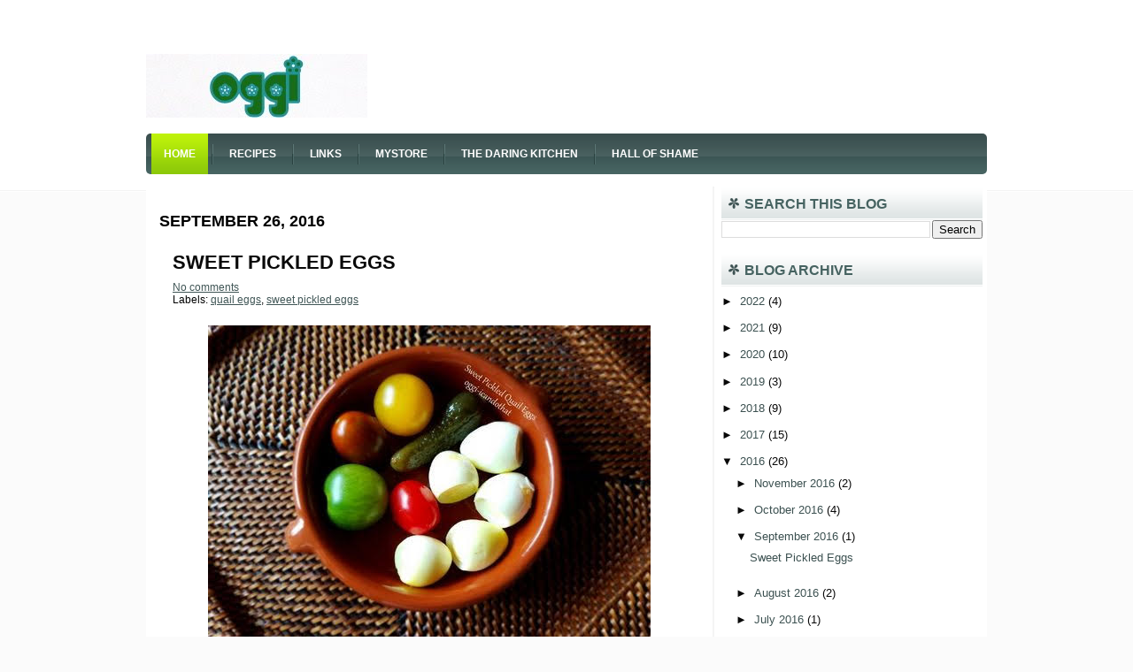

--- FILE ---
content_type: text/javascript; charset=UTF-8
request_url: https://oggi-icandothat.blogspot.com/feeds/posts/summary?alt=json-in-script&callback=showpageCount&max-results=99999
body_size: 81027
content:
// API callback
showpageCount({"version":"1.0","encoding":"UTF-8","feed":{"xmlns":"http://www.w3.org/2005/Atom","xmlns$openSearch":"http://a9.com/-/spec/opensearchrss/1.0/","xmlns$blogger":"http://schemas.google.com/blogger/2008","xmlns$georss":"http://www.georss.org/georss","xmlns$gd":"http://schemas.google.com/g/2005","xmlns$thr":"http://purl.org/syndication/thread/1.0","id":{"$t":"tag:blogger.com,1999:blog-30920615"},"updated":{"$t":"2026-01-14T04:02:10.634-05:00"},"category":[{"term":"Filipino"},{"term":"FoodFriday"},{"term":"The Bread Baker's Apprentice Challenge"},{"term":"Lasang Pinoy Sundays"},{"term":"Kulinarya Cooking Club"},{"term":"food photography"},{"term":"Spanish"},{"term":"bread"},{"term":"Peter Reinhart"},{"term":"dessert"},{"term":"ube"},{"term":"Japanese"},{"term":"homemade"},{"term":"Korean"},{"term":"chicken"},{"term":"snack"},{"term":"Jeffrey Hamelman"},{"term":"adobo"},{"term":"ice cream"},{"term":"Filipino Chinese"},{"term":"KULINARYA series"},{"term":"Salad"},{"term":"Thai"},{"term":"sandwich"},{"term":"soup"},{"term":"MellowBakers"},{"term":"Nutella"},{"term":"coconut milk"},{"term":"food friday"},{"term":"The Daring Cooks"},{"term":"bread rolls"},{"term":"calamansi"},{"term":"candies"},{"term":"matcha"},{"term":"tofu"},{"term":"vegetarian"},{"term":"Chinese"},{"term":"Daring Cooks"},{"term":"David Lebovitz"},{"term":"The Daring Bakers"},{"term":"drink"},{"term":"macarons"},{"term":"mango"},{"term":"movie review"},{"term":"saba bananas"},{"term":"Candy"},{"term":"The Bread Baker's Apprentice"},{"term":"asparagus"},{"term":"bibingka"},{"term":"breakfast"},{"term":"buco"},{"term":"cake"},{"term":"chestnuts"},{"term":"cookies"},{"term":"green tea"},{"term":"mint"},{"term":"pandan"},{"term":"pumpkin"},{"term":"siopao"},{"term":"vegan"},{"term":"Advanced Bread and Pastry"},{"term":"Artisan Breads Every Day"},{"term":"Michel Richard"},{"term":"Via Mare"},{"term":"almond flour"},{"term":"book review"},{"term":"buco-pandan"},{"term":"chocolate"},{"term":"coconut"},{"term":"copycat"},{"term":"crepes"},{"term":"flan"},{"term":"jackfruit"},{"term":"kabocha"},{"term":"kakanin"},{"term":"longaniza"},{"term":"macapuno"},{"term":"mangosteen preserves"},{"term":"movies on DVD"},{"term":"pasta"},{"term":"purple yam"},{"term":"silken tofu"},{"term":"sourdough"},{"term":"stew"},{"term":"strawberries"},{"term":"sweet azuki beans"},{"term":"sweets"},{"term":"wasabi"},{"term":"yogurt"},{"term":"young coconut"},{"term":"Artisan Breads Every Day series"},{"term":"Ashburn VA"},{"term":"Challah"},{"term":"Chicken Relleno"},{"term":"Chinese New Year"},{"term":"German"},{"term":"Italian"},{"term":"Jose Andres"},{"term":"Mellow Bakers"},{"term":"Michel Suas"},{"term":"TV"},{"term":"The Daring Bakers challenge"},{"term":"The Great British Baking Show"},{"term":"apples"},{"term":"bacon"},{"term":"bagoong"},{"term":"banana leaves"},{"term":"bing cherries"},{"term":"bucayo"},{"term":"coffee ice cream"},{"term":"cuapao"},{"term":"custard"},{"term":"dates"},{"term":"dayap"},{"term":"edamame"},{"term":"egg white omelet"},{"term":"eggplants"},{"term":"ensaimada"},{"term":"farmer's market"},{"term":"glutinous rice flour"},{"term":"green tomatoes"},{"term":"hazelnuts"},{"term":"key limes"},{"term":"langka"},{"term":"lechon kawali"},{"term":"machang"},{"term":"mangoes"},{"term":"marmalade"},{"term":"marzipan"},{"term":"muffins"},{"term":"music cd review"},{"term":"paciencia"},{"term":"pie"},{"term":"poached eggs"},{"term":"polvoron"},{"term":"pork hocks"},{"term":"pork ribs"},{"term":"pudding"},{"term":"puto"},{"term":"rice cakes"},{"term":"sago"},{"term":"steamed rice cakes"},{"term":"tandoori"},{"term":"tapioca pearls"},{"term":"tausi"},{"term":"ube jam"},{"term":"walnuts"},{"term":"white bread"},{"term":"yeast waffles"},{"term":"Algerian"},{"term":"Alice Medrich"},{"term":"Aplets and Cotlets"},{"term":"Apricots"},{"term":"BBA Challenge"},{"term":"BBAC"},{"term":"Bagels"},{"term":"Baking With Julia"},{"term":"Bangus"},{"term":"Basque"},{"term":"Brussels sprouts"},{"term":"Charcuterie by Michael Ruhlman"},{"term":"Chinese mid-Autumn festival"},{"term":"Chinese roast pork"},{"term":"ChocNut"},{"term":"Cinnamon Buns"},{"term":"Cornish game hens"},{"term":"Daring Bakers"},{"term":"Daring Cooks Challenge"},{"term":"Filipino spring roll wrapper"},{"term":"French"},{"term":"French toast"},{"term":"Fuyu persimmons"},{"term":"Hallowe'en candies"},{"term":"Hisako Ogita's I Love Macarons"},{"term":"Jewish"},{"term":"Kulinarya Filipino cookbook"},{"term":"LaPiS"},{"term":"Memorial Day"},{"term":"Milo"},{"term":"Milo malted chocolate powder"},{"term":"Moroccan"},{"term":"New German Cooking cookbook"},{"term":"Parmesan cheese"},{"term":"Philippine coffee beans"},{"term":"Pizza Napoletana"},{"term":"Pompano"},{"term":"Portuguese Sweet Bread"},{"term":"Sangria"},{"term":"Sariaya Quezon"},{"term":"Sisig"},{"term":"Stollen"},{"term":"TVP"},{"term":"Teresa Barrenechea"},{"term":"Thanksgiving"},{"term":"Thanksgiving 2013"},{"term":"The Bad Plus"},{"term":"The Cuisines of Spain"},{"term":"The Perfect Scoop"},{"term":"Vienna bread"},{"term":"Vietnamese"},{"term":"Visayan cuisine"},{"term":"Washington D.C."},{"term":"agar"},{"term":"atta flour"},{"term":"authentic Texas Border Chili"},{"term":"bacalao"},{"term":"bacon candy"},{"term":"baked chicken"},{"term":"banana blossom"},{"term":"banana-cue"},{"term":"barbecue"},{"term":"barquillos"},{"term":"beef"},{"term":"bicho-bicho"},{"term":"bilo-bilo"},{"term":"biscuits"},{"term":"black forest cake"},{"term":"black glutinous rice"},{"term":"blueberries"},{"term":"bon appetit magazine"},{"term":"braised pork belly in soy sauce"},{"term":"bread pudding"},{"term":"brioche"},{"term":"broas"},{"term":"brownies"},{"term":"buttercream frosting"},{"term":"cactus honey powder"},{"term":"callos"},{"term":"candied chestnuts"},{"term":"candied figs"},{"term":"candied pomelo rind"},{"term":"celery root"},{"term":"cherry sultana cake"},{"term":"chicken liver pate"},{"term":"chickpeas"},{"term":"chiffon cake"},{"term":"chili"},{"term":"chocolate cupcakes"},{"term":"chocolate syrup"},{"term":"chorizo"},{"term":"cocoa powder"},{"term":"coconut egg jam"},{"term":"coconut sauce"},{"term":"coffee beans"},{"term":"corn bread"},{"term":"corn chowder"},{"term":"corned beef"},{"term":"corned beef hash"},{"term":"crimini mushrooms"},{"term":"crispy"},{"term":"cupcake"},{"term":"deep-fried"},{"term":"dessert pizza"},{"term":"dried wild mushrooms"},{"term":"duck confit"},{"term":"duck fat"},{"term":"edible containers"},{"term":"eggplant relleno"},{"term":"embutido"},{"term":"farmer's white cheese"},{"term":"fat noodles"},{"term":"figs"},{"term":"fish cakes"},{"term":"fish extract"},{"term":"flatbread"},{"term":"fluffy"},{"term":"fresh lemon juice"},{"term":"fresh mangoes"},{"term":"fried rice"},{"term":"frittata"},{"term":"frozen custard"},{"term":"garam masala"},{"term":"garlic fried rice"},{"term":"gelatin"},{"term":"gelato"},{"term":"golden raisins"},{"term":"golden syrup"},{"term":"gratin"},{"term":"green curry"},{"term":"green jackfruit"},{"term":"grilled cheese sandwich"},{"term":"guinatan"},{"term":"healthy"},{"term":"homegrown vegetables"},{"term":"honey"},{"term":"hopia"},{"term":"ice cream sandwich"},{"term":"itlog na maalat"},{"term":"jacobina"},{"term":"jap chae"},{"term":"jelly roll cake"},{"term":"kale"},{"term":"kaya"},{"term":"kimchi"},{"term":"kinako"},{"term":"kohlrabi"},{"term":"kouign amann"},{"term":"kumquats"},{"term":"lady finger cookies"},{"term":"leche flan"},{"term":"leftovers"},{"term":"limoncello"},{"term":"lychee"},{"term":"malted milk ice cream"},{"term":"mango tart"},{"term":"marrons glaces"},{"term":"mashed potatoes"},{"term":"meme"},{"term":"meringue"},{"term":"mini burger"},{"term":"mini cheesecake"},{"term":"mini cucumbers"},{"term":"mochi"},{"term":"mooncake"},{"term":"movie rating"},{"term":"mungbean soup"},{"term":"mushrooms"},{"term":"napa cabbage"},{"term":"nori"},{"term":"omelet"},{"term":"orange blossom water"},{"term":"oxtail"},{"term":"paella"},{"term":"pancakes"},{"term":"pancetta"},{"term":"pandesal"},{"term":"panettone"},{"term":"pao de queijo"},{"term":"parmesan"},{"term":"pastillas de leche"},{"term":"pate de fruits"},{"term":"peanut butter"},{"term":"peanuts"},{"term":"piaya"},{"term":"pinakbet"},{"term":"pine nuts"},{"term":"pink hot dog"},{"term":"pizza"},{"term":"plagiarism"},{"term":"poor man's brioche"},{"term":"pork"},{"term":"pork belly"},{"term":"pork belly confit"},{"term":"prosciutto"},{"term":"quark cheese"},{"term":"quinoa"},{"term":"raw sugar"},{"term":"rice flour"},{"term":"rye flour"},{"term":"s'mores"},{"term":"saffron"},{"term":"salt cod"},{"term":"salted caramel sauce"},{"term":"salted duck eggs"},{"term":"sans rival"},{"term":"sausage"},{"term":"sesame seeds"},{"term":"shameless"},{"term":"shaved ice"},{"term":"sherbet"},{"term":"shiitake"},{"term":"sitaw"},{"term":"sliders"},{"term":"snacks"},{"term":"soymilk"},{"term":"spaghetti squash"},{"term":"spicy"},{"term":"sriracha sauce"},{"term":"sticky rice"},{"term":"sultanas"},{"term":"suman"},{"term":"summer drink"},{"term":"sunny side up fried egg"},{"term":"sweet condensed milk"},{"term":"sweet mungbean paste"},{"term":"sweet potato"},{"term":"sweetened condensed milk"},{"term":"swirl bread"},{"term":"taho"},{"term":"tamagoyaki"},{"term":"the Oscars"},{"term":"the bad plus PROG"},{"term":"tiramisu"},{"term":"toast"},{"term":"tomato sauce"},{"term":"tsokolate-eh"},{"term":"vegetable dumplings"},{"term":"vegetable paella"},{"term":"xylitol"},{"term":"yardlong beans"},{"term":"yema"},{"term":"1 year anniversary"},{"term":"100% Sourdough Rye"},{"term":"2007 favorite books"},{"term":"2010 Winter Olympics"},{"term":"2013 favorite fiction book"},{"term":"4th of July"},{"term":"4th of July 2011"},{"term":"4th of July 2012"},{"term":"4th of July eats"},{"term":"5-spice powder"},{"term":"A Charlie Brown Christmas"},{"term":"A Christmas Story"},{"term":"Alaska king crabs"},{"term":"All-American Dessert Book"},{"term":"Almond Milk drink"},{"term":"America's Test Kitchen"},{"term":"Anadama"},{"term":"Ancient Sweets red peppers"},{"term":"Andes baking chips"},{"term":"Angelica: A Novel"},{"term":"Angus third pounder bacon cheesesburger"},{"term":"Anthony Bourdain"},{"term":"Antonio Pueo"},{"term":"Antonio Pueo chocolate"},{"term":"Artisan Breads In Five Minutes"},{"term":"Artos"},{"term":"Asian donuts"},{"term":"Asian yogurt salad dressing"},{"term":"Australian"},{"term":"Babette's Feast"},{"term":"Bacalhau a Gomes de Sa Portuguese"},{"term":"Baliwag pandesal"},{"term":"Bangkok Dangerous"},{"term":"Banh Mi"},{"term":"Basic Sourdough Bread"},{"term":"Bicol Express"},{"term":"Biscuit Bliss"},{"term":"Blood Into Wine"},{"term":"Bohol Philippines"},{"term":"Boy Bawang"},{"term":"British"},{"term":"British cookies and biscuits"},{"term":"Buffalo wings"},{"term":"Butter Babycakes"},{"term":"Butterfly iced tea"},{"term":"CHILI MADNESS by Jane Butel"},{"term":"Caesar Salad"},{"term":"California fresh apricots"},{"term":"Campari tomato"},{"term":"Cara Cara oranges"},{"term":"Casatiello"},{"term":"Cebu torta"},{"term":"Chantilly cake"},{"term":"Cheddar cheese"},{"term":"Cheesecake Factory"},{"term":"Cheesecake Factory copycat dark bread"},{"term":"Cherry Garcia ice cream copy-cat"},{"term":"Chicken Wings Africana"},{"term":"Chicken and Asparagus sandwich"},{"term":"Children of Men"},{"term":"Chinese New Year (Tiger)"},{"term":"Chinese New Year 2009"},{"term":"Chinese New Year 2015"},{"term":"Chinese Sausage"},{"term":"Chinese black rice"},{"term":"Chinese cuisine"},{"term":"Chinese dried rice yeast"},{"term":"Chinese pearl rice balls"},{"term":"Chinese style boiled chicken"},{"term":"Chinese-style fried rice"},{"term":"Chocolate With Liqueur"},{"term":"Chocolate movie"},{"term":"Chocolates and Confections cookbook"},{"term":"Christmas"},{"term":"Christmas 2008"},{"term":"Christmas 2011"},{"term":"Christmas cookies"},{"term":"Christmas food"},{"term":"Christmas movies on dvd"},{"term":"Christmas season"},{"term":"Christopsomos"},{"term":"Chuck"},{"term":"Cibo Matto"},{"term":"Cider and Black"},{"term":"Cincinnati chili"},{"term":"Cinnamon Raisin Walnut Bread"},{"term":"CocaCola"},{"term":"Cracker Jack peanuts"},{"term":"Cranberry-Walnut Celebration Bread"},{"term":"Croque Monsieur"},{"term":"Cuban bread"},{"term":"Cuban sandwich"},{"term":"Daiquiri slushy"},{"term":"Dale Talde"},{"term":"Danish pancake puffs"},{"term":"Daring Bakers Challenge"},{"term":"Darjeeling"},{"term":"Darjeeling tea blend"},{"term":"David Bowie"},{"term":"Death Trance"},{"term":"Dessert University"},{"term":"Dining with Sherlock Holmes cookbook"},{"term":"Dundee Cake"},{"term":"Dutch crunch"},{"term":"Dutch mini pancake puffs"},{"term":"Earl Grey"},{"term":"Easter Sunday"},{"term":"EdoMoiselle"},{"term":"Elisabeth Lambert Ortiz"},{"term":"English Muffins Loaf"},{"term":"Enola Holmes 2 movie"},{"term":"Espresso Swiss Roll"},{"term":"FAIL"},{"term":"FOOD magazine"},{"term":"Fall treats"},{"term":"Fergus Henderson's THE WHOLE BEAST"},{"term":"Ferrara instant espresso"},{"term":"Festival of Lights"},{"term":"Feta olives and spinach pizza"},{"term":"Filipino Christmas"},{"term":"Filipino citrus"},{"term":"Filipino mocha roll cake"},{"term":"Filipino music"},{"term":"Filipino pandan tikoy"},{"term":"Filipino religious traditions"},{"term":"Filipino sausage"},{"term":"Filipino sweet bread"},{"term":"Filipino tamales"},{"term":"Filipino tradition"},{"term":"Filipino yema pastel"},{"term":"Filipino--Spanish"},{"term":"Filipino-Spanish bean stew"},{"term":"Fish Friday"},{"term":"Florante Aguilar"},{"term":"Florentine cookies"},{"term":"Flores de Mayo"},{"term":"French Bread"},{"term":"French almond cookies"},{"term":"French onion Salisbury steaks"},{"term":"French tarragon"},{"term":"GDL coagulant"},{"term":"George Harrison"},{"term":"Gitta's birthday"},{"term":"Goldilocks-style ensaymada"},{"term":"Goldilocks-style mamon"},{"term":"Gordon Ramsay"},{"term":"Goslings ginger beer"},{"term":"Gourmet magazine"},{"term":"Greek"},{"term":"Greek-style yogurt"},{"term":"Green Bouillabaisse"},{"term":"HHDD"},{"term":"Hamelman's traditional English hot cross buns"},{"term":"Hanukkah 2012"},{"term":"Hello Kitty"},{"term":"Hokkaido Milky Loaf"},{"term":"Hokkaido chiffon cupcake"},{"term":"Holy Week"},{"term":"Hong Kong sauce"},{"term":"Hubbard squash"},{"term":"Iloilo tortitas"},{"term":"Independence Day"},{"term":"Indian cuisine"},{"term":"Indian gooseberry fool"},{"term":"Indonesian"},{"term":"Indonesian chicken noodle soup"},{"term":"Ink"},{"term":"Instant Pot Duo Crisp"},{"term":"Italian 00 flour"},{"term":"Italian Bread"},{"term":"Italian Easter bread"},{"term":"Italian Lavazza"},{"term":"Italian Sunday gravy"},{"term":"Italian bread sticks"},{"term":"Italian honey figs"},{"term":"Italian panzerotti"},{"term":"Italian torrone"},{"term":"J. K. Rowling"},{"term":"JR Celski"},{"term":"Jaffa sweeties"},{"term":"James Villas"},{"term":"Japan"},{"term":"Japanese cheesecake"},{"term":"Japanese curry"},{"term":"Japanese dorama"},{"term":"Japanese movie"},{"term":"Japanese omelet"},{"term":"Japanese rice"},{"term":"Japanese sponge cake"},{"term":"Japanese street food"},{"term":"Jeremy and Jessica Nolen"},{"term":"Jimi Hendrix"},{"term":"Jiro Dreams of Sushi"},{"term":"Joan Nathan's Jewish Holiday Cookbook"},{"term":"Joelen's Culinary Adventures Wine And Dine Event"},{"term":"Julia Child"},{"term":"KBL"},{"term":"KFC Japan"},{"term":"Kaiser Rolls"},{"term":"Kashmiri chilly"},{"term":"Katniss favorite stew"},{"term":"Kdramas"},{"term":"Keiko Matsui"},{"term":"Key lime pie"},{"term":"King Arthur Flour"},{"term":"Kings of Pastry"},{"term":"Kit Kat copycat"},{"term":"Kitchen Nightmares"},{"term":"Korean sweet potatoes"},{"term":"Korean vermicelli"},{"term":"Korean walnut buns"},{"term":"Korean-style"},{"term":"Korean-style dressing"},{"term":"Kulinarya guidebook"},{"term":"Laksa"},{"term":"Lasang Pinoy 24"},{"term":"Lasang Pinoy Sundays: Flour"},{"term":"Lee Minho"},{"term":"Life on Mars? video"},{"term":"Light Wheat Bread"},{"term":"Lucban"},{"term":"Lyle's golden syrup"},{"term":"Mac 'N' Cheese on crispy cheddar cups"},{"term":"Malabar spinach"},{"term":"Malaysian"},{"term":"Malaysian chili sauce"},{"term":"Malaysian kueh lapis"},{"term":"Manchego cheese"},{"term":"Mandarin flat bread"},{"term":"Marionberry fool"},{"term":"Mariqueen"},{"term":"Mark Bittman"},{"term":"Marrow Toast"},{"term":"Marsala wine"},{"term":"McDonald's"},{"term":"McDonald's apple pie copycat"},{"term":"Meyer"},{"term":"Meyer lemon curd"},{"term":"Michael Chabon"},{"term":"Michael Phelps"},{"term":"Miche Pointe-a-Calliere"},{"term":"Middle Eastern cuisine"},{"term":"Milk Duds"},{"term":"Milky Way candy bar sauce"},{"term":"Millkfish"},{"term":"Milo shake"},{"term":"Mongolian-style Barbecue fried rice"},{"term":"Montelimar-style nougat"},{"term":"Morag Joss"},{"term":"More from Magnolia"},{"term":"Mormom Temple Maryland"},{"term":"Multigrain Bread Extraordinaire"},{"term":"Nancy Baggett"},{"term":"Natinal Christmas Tree"},{"term":"National Cherry Blossom Festival"},{"term":"National Heroes Day"},{"term":"New Year"},{"term":"New Year's 2008 recipes"},{"term":"New Year's Eve 2007"},{"term":"New Year's Eve 2008"},{"term":"New Year's Eve 2009"},{"term":"New Year's Eve menu"},{"term":"New York Deli Rye"},{"term":"Ninoy Aquino Day"},{"term":"Noynoy Aquino"},{"term":"Oggi's annual Film Awards"},{"term":"Old Dominion Brewing Company"},{"term":"Olive Garden breadsticks"},{"term":"Oreo Funsticks"},{"term":"Ovaltinies"},{"term":"PB and J ice cream"},{"term":"PBS"},{"term":"Pain a l'Ancienne"},{"term":"Pain a l'Ancienne focaccia"},{"term":"Pain de Campagne"},{"term":"Pampanga cuisine"},{"term":"Pan de Sal"},{"term":"Pane Siciliano"},{"term":"Paul Hollywood"},{"term":"Peruvian bean stew"},{"term":"Peter Reinhart's Pizza Quest"},{"term":"Philippine Flag"},{"term":"Philippine dried mangoes"},{"term":"Philippine lime"},{"term":"Pierre Herme"},{"term":"Pierre Herme lemon macarons"},{"term":"Poilane-style miche"},{"term":"Poolish Baguettes"},{"term":"Pope Pius IX"},{"term":"Portuguese"},{"term":"Portuguese muffins"},{"term":"Portuguese style sardines"},{"term":"Potato Cheddar Chive Torpedoes"},{"term":"Potato Rosemary Bread"},{"term":"Povitica"},{"term":"Primanti sandwich copycat"},{"term":"Prue Leith"},{"term":"Puccini's Ghost"},{"term":"Puerrh tea"},{"term":"Pugliese"},{"term":"Pullman bread loaf pan"},{"term":"Pumpernickel"},{"term":"Redskins"},{"term":"Reggie Aspiras"},{"term":"Richard Bertinet"},{"term":"Ripe for Dessert"},{"term":"Roasted Onion and Asiago Miche"},{"term":"Robert Rodriguez"},{"term":"Roland Mesnier"},{"term":"Rooibos"},{"term":"Rose Levy Beranbaum"},{"term":"Russian salad"},{"term":"Samak Sundaravej"},{"term":"Sanrio"},{"term":"Santacruzan"},{"term":"Savoy truffles"},{"term":"Scottish"},{"term":"Seckel pear"},{"term":"Seville orange"},{"term":"Sherry Syllabub"},{"term":"Singaporean"},{"term":"Sonoma"},{"term":"South Indian cuisine"},{"term":"Southern Homemade Candy Collection"},{"term":"Spain"},{"term":"Spanish chorizo"},{"term":"Spanish dessert"},{"term":"Spanish mackerel"},{"term":"Spanish mackerel in coconut vinaigrette"},{"term":"Spanish tortilla"},{"term":"St. Patrick's Day"},{"term":"Strawberry Flan"},{"term":"Sunflower  Seed Rye"},{"term":"Super Bowl  XLV eats"},{"term":"Swedish Rye (Limpa)"},{"term":"Swedish meatballs"},{"term":"Swiss Miss hot chocolate mix"},{"term":"Swiss roll cake"},{"term":"THE ADOBO BOOK"},{"term":"THE GARGOYLE"},{"term":"Tampopo"},{"term":"Tang melon powdered drink"},{"term":"Tartine Bakery-style country bread"},{"term":"Tasty Tools Event"},{"term":"TexMex"},{"term":"Thai-style dressing"},{"term":"Thanksgiving 2006"},{"term":"Thanksgiving 2008"},{"term":"Thanksgiving 2016"},{"term":"Thanksgiving 2017"},{"term":"Thanksgiving dinner 2011"},{"term":"The 2010 International Recipe Advent Calendar"},{"term":"The Beatles"},{"term":"The Bread Bible"},{"term":"The Chinese Feast"},{"term":"The Cuban Table by Ana Sofia Pelaez"},{"term":"The Cuckoo's Calling"},{"term":"The Departed"},{"term":"The Fallen Idol"},{"term":"The Food of Spain and Portugal"},{"term":"The Golem and the Jinni"},{"term":"The Hunger Games"},{"term":"The Hurt Locker"},{"term":"The Illusionist"},{"term":"The Prestige"},{"term":"The Science of Sleep"},{"term":"The Snowman"},{"term":"The Yiddish Policemen's Union"},{"term":"Thirst"},{"term":"Toblerone"},{"term":"Tom Yam Gung"},{"term":"Tom Yum Goong movie"},{"term":"Top Chef"},{"term":"Tourte Milanese"},{"term":"Trent Reznor"},{"term":"Turandot"},{"term":"Turkish candy floss"},{"term":"Turrón Jijona"},{"term":"Tuscan bread"},{"term":"USA Pans Pullman loaf pan"},{"term":"Venezuelan"},{"term":"Vermont Sourdough with Increased  Whole Grain"},{"term":"Vermont pie suppers"},{"term":"Viennese"},{"term":"Vietnames-style prawns"},{"term":"Vigan"},{"term":"Vinegar and Chili Dipping Sauce"},{"term":"Virginia Brunswick Stew"},{"term":"Virginia ham"},{"term":"Weekend Herb Blogging"},{"term":"Whole Wheat Bread"},{"term":"Wimbledon"},{"term":"XO sauce"},{"term":"Yakult"},{"term":"Yukon gold potato"},{"term":"Yummy Magazine"},{"term":"Zestar apples"},{"term":"achuete"},{"term":"aebleskiver"},{"term":"aioli"},{"term":"alamid"},{"term":"albondigas"},{"term":"alcoholic drink"},{"term":"almon bucajoy"},{"term":"almond cream"},{"term":"almond meringue layer cake"},{"term":"almonds"},{"term":"aloe vera"},{"term":"alugbati"},{"term":"ampalaya"},{"term":"ampaw"},{"term":"ancho pepper"},{"term":"and music"},{"term":"angel hair pasta"},{"term":"annatto"},{"term":"appam"},{"term":"appetizer"},{"term":"apple"},{"term":"apple carpaccio"},{"term":"apple crisp"},{"term":"apple marzipan tart"},{"term":"apple pie ice cream"},{"term":"apple pie turnovers"},{"term":"apple sausage chestnut stuffing"},{"term":"apple slab pie"},{"term":"apple tart"},{"term":"apple wine"},{"term":"apple with mint jelly"},{"term":"apricot filo dough"},{"term":"arrowroot cookies"},{"term":"arroz a la Cubana"},{"term":"arroz al forno"},{"term":"arroz caldo"},{"term":"artichoke hearts"},{"term":"atis"},{"term":"atta"},{"term":"avocado con hielo"},{"term":"avocado toast"},{"term":"baba au rhum"},{"term":"baby Swiss chard"},{"term":"baby octopus"},{"term":"baby radish"},{"term":"bagnet"},{"term":"baked"},{"term":"baked cod"},{"term":"baked dumpling"},{"term":"baked eggs with asparagus"},{"term":"baked kale crisps"},{"term":"baked mini donuts"},{"term":"baked pork and beans"},{"term":"baked rice with chickpeas and potatoes"},{"term":"baked root vegetable crisps"},{"term":"baked salmon"},{"term":"baked spaghetti"},{"term":"baked stuffed upo"},{"term":"baked sweet potato"},{"term":"baked turon"},{"term":"balsamic vinegar"},{"term":"bam-i"},{"term":"banaba"},{"term":"bananas"},{"term":"barako"},{"term":"barbecue sauce"},{"term":"barley malt syrup"},{"term":"basmati rice"},{"term":"batchoy"},{"term":"baumkuchen"},{"term":"beef caldereta"},{"term":"beef empanada"},{"term":"beef knockwurst"},{"term":"beef salpicao"},{"term":"beef shank soup"},{"term":"beef tapa"},{"term":"beef tongue"},{"term":"beef tournedos"},{"term":"beer"},{"term":"beer bread"},{"term":"beet"},{"term":"beet greens"},{"term":"benguet"},{"term":"berries"},{"term":"beurre noisette"},{"term":"bimuelos"},{"term":"bird's eye chili pepper"},{"term":"birthday"},{"term":"biryani"},{"term":"biscocho"},{"term":"biscuit joconde imprime"},{"term":"bitter melon"},{"term":"bittersweet and dark chocolate"},{"term":"bittersweet chocolate chips"},{"term":"black and white glutinous rice"},{"term":"black and white macarons"},{"term":"black beans"},{"term":"black cocoa"},{"term":"black corinth grapes"},{"term":"black paella"},{"term":"black pepper ice cream"},{"term":"black sesame seeds"},{"term":"black tea"},{"term":"black treacle"},{"term":"black truffle olive oil"},{"term":"blackcurrant"},{"term":"blackcurrant cordial"},{"term":"blizzard"},{"term":"blog post and photo thief"},{"term":"blog post thief"},{"term":"blonde ale"},{"term":"blondies"},{"term":"blood orange gelee"},{"term":"blue crabs"},{"term":"blue potatoes"},{"term":"boiled apple cider"},{"term":"boiled eggs in  tomato chili sauce"},{"term":"boiled eggs wrapped in ground meat"},{"term":"boiled pig ears"},{"term":"bolo levedo"},{"term":"book"},{"term":"book on CD"},{"term":"bottle gourd"},{"term":"boxed candies"},{"term":"bracciola"},{"term":"braised chicken feet"},{"term":"braised fennel bulb"},{"term":"braising"},{"term":"bratwurst"},{"term":"bratwurst sandwich"},{"term":"bread flour shortage"},{"term":"breaded"},{"term":"breadfruit"},{"term":"breakfast pizza"},{"term":"breakfast sausage and egg pandesal"},{"term":"breakfast sausage patties"},{"term":"bringhe"},{"term":"broccoli slaw"},{"term":"broiled"},{"term":"broiled and steamed salmon head"},{"term":"brown butter"},{"term":"bucatini"},{"term":"buchi"},{"term":"buco and ube jam pie"},{"term":"buco tart"},{"term":"budbud kabog"},{"term":"bulalo"},{"term":"bulgogi burgers"},{"term":"buns"},{"term":"bunuelos"},{"term":"buried in snow...AGAIN"},{"term":"burnt cheesecake"},{"term":"burnt honey"},{"term":"burnt milk fudge"},{"term":"buro"},{"term":"burong mustasa"},{"term":"butifarra"},{"term":"buto bumbong steamer"},{"term":"butter cake"},{"term":"butter cookie sandwich"},{"term":"butterfish"},{"term":"buttermilk"},{"term":"buttermilk cheese"},{"term":"buttermilk ice cream"},{"term":"butternut squash"},{"term":"butterscotch bars"},{"term":"cabello de angel"},{"term":"cacao butter"},{"term":"cacao nibs"},{"term":"cajun music"},{"term":"cajun seasoning"},{"term":"calamansi curd"},{"term":"calamansi preserve"},{"term":"canary beans"},{"term":"candied jalapenos"},{"term":"candied kabocha"},{"term":"candied kondol"},{"term":"candied kumquats"},{"term":"candied kundol"},{"term":"candied squash"},{"term":"candy fingers"},{"term":"candy pumpkins"},{"term":"cannellini bean soup with kale"},{"term":"canonigo"},{"term":"capers"},{"term":"capuchinos"},{"term":"caramalized vidalia onions"},{"term":"caramel and pears tart"},{"term":"caramel apple butter"},{"term":"caramel apple turon"},{"term":"caramel apples"},{"term":"caramel candies"},{"term":"caramel corn puffs"},{"term":"caramel cream cheese frosting"},{"term":"caramel wheat puffs"},{"term":"caramels"},{"term":"carbonated drinks"},{"term":"carbonated salabat"},{"term":"cardamom"},{"term":"carrots"},{"term":"cassava bibingka"},{"term":"cassoulet"},{"term":"cast iron skillet"},{"term":"catfish belly adobo"},{"term":"caviar"},{"term":"caycay cookies"},{"term":"ceci"},{"term":"celery root soup"},{"term":"cha shao"},{"term":"chaffles"},{"term":"chai"},{"term":"challah buns"},{"term":"champagne"},{"term":"champagne vinegar"},{"term":"champorado"},{"term":"char siu"},{"term":"cheese corn puffs"},{"term":"cheese ice cream"},{"term":"cheese pimiento spread"},{"term":"cheese powder"},{"term":"cheesecake"},{"term":"cheesesteak loaf"},{"term":"cheesy movies"},{"term":"cherries"},{"term":"cherries and chocolate ice cream"},{"term":"cherry blossoms"},{"term":"cherry sultana cookies"},{"term":"cherry tomato confit"},{"term":"chewy peanut-caramel cookie bars"},{"term":"chicharron strips"},{"term":"chicken adobo"},{"term":"chicken and asparagus salad"},{"term":"chicken binakol"},{"term":"chicken confit"},{"term":"chicken faux gras"},{"term":"chicken in coconut cream"},{"term":"chicken in tarragon sauce"},{"term":"chicken inasal"},{"term":"chicken liver terrine"},{"term":"chicken masaman curry"},{"term":"chicken noodle soup"},{"term":"chicken pie"},{"term":"chicken pork adobo"},{"term":"chicken tocino"},{"term":"chicken wings"},{"term":"chicken with cashews"},{"term":"chicken with sweet peppers"},{"term":"chicken wrapped in pandan"},{"term":"chickpea ravioli"},{"term":"chili cook-off"},{"term":"chili powder"},{"term":"chocolate and mint mousse pie"},{"term":"chocolate candy"},{"term":"chocolate chip"},{"term":"chocolate chip cookies"},{"term":"chocolate covered marzipan"},{"term":"chocolate covered potato crisps"},{"term":"chocolate dipped candied rind"},{"term":"chocolate hazelnut spread"},{"term":"chocolate martini"},{"term":"chocolate nougat"},{"term":"chocolate pavlova"},{"term":"chocolate peanut chip cookies"},{"term":"chocolate pudding"},{"term":"chocolate sticky buns"},{"term":"chocolate swirl brioche"},{"term":"chocolate waffles"},{"term":"chocolate-cherry fruitcake"},{"term":"chocolate-filled buns"},{"term":"chorizo burgers Filipino"},{"term":"chorizos cooked in sidra"},{"term":"choucroute garnie"},{"term":"chouricos"},{"term":"churros"},{"term":"ciabatta"},{"term":"ciabatta breadsticks"},{"term":"cilantro"},{"term":"citrus"},{"term":"civet"},{"term":"clementine oranges"},{"term":"clotted cream"},{"term":"clovesgolden raisins"},{"term":"cocoa butter"},{"term":"coconut cream"},{"term":"coconut jam"},{"term":"coconut milk dressing"},{"term":"coconut oil"},{"term":"coffee"},{"term":"coffee buns"},{"term":"coffee butter spread"},{"term":"coffee cake"},{"term":"cold soba salad"},{"term":"coleslaw"},{"term":"colorful vegetable diet"},{"term":"compound butter"},{"term":"concerts"},{"term":"concha buns"},{"term":"confetti slaw"},{"term":"congee"},{"term":"consomme"},{"term":"cookie and caramel chocolate"},{"term":"cooking with tea"},{"term":"copycat King's Hawaiian sweet rolls"},{"term":"copycat recipe"},{"term":"corn"},{"term":"corn bean chowder"},{"term":"corned beef tongue"},{"term":"couch potato"},{"term":"country ribs"},{"term":"crab fat fried rice"},{"term":"crab relleno"},{"term":"craisins"},{"term":"cranberry gelatin side dish"},{"term":"cream"},{"term":"cream cheese"},{"term":"cream cheese glaze"},{"term":"cream puffs"},{"term":"cream sauce"},{"term":"cream scones"},{"term":"cream tartlet"},{"term":"cream-style corn"},{"term":"creme fraiche"},{"term":"crepe layer cake"},{"term":"crisp fried sage"},{"term":"crispy crereal marshmallows"},{"term":"crispy flaked adobo"},{"term":"crispy fried catfish"},{"term":"crispy fried tofu"},{"term":"crispy fries"},{"term":"crispy pork belly"},{"term":"crispy pork belly roll"},{"term":"crispy sauerkraut fritters"},{"term":"crispy sweet potato fries"},{"term":"crispy sweet potato tops"},{"term":"crispy wings"},{"term":"croissant donut"},{"term":"croissants"},{"term":"cronuts"},{"term":"croquettes"},{"term":"croutons"},{"term":"crunchy candied pumpkin"},{"term":"crusty and soft pandesal"},{"term":"crusty pandesal"},{"term":"crystallized"},{"term":"cucumber"},{"term":"cupcake tray"},{"term":"curried pork hocks"},{"term":"curry powder"},{"term":"curry tomato sauce"},{"term":"custard pie"},{"term":"custard sauce"},{"term":"custard tarlet"},{"term":"daifuku"},{"term":"daikon"},{"term":"daikon shoots"},{"term":"dairy free"},{"term":"dalandan"},{"term":"dark chocolate candy"},{"term":"dark chocolate filled candies"},{"term":"dark rye bread"},{"term":"date syrup"},{"term":"decadence"},{"term":"deep fried adobado game hens"},{"term":"deep fried apple pie"},{"term":"deep fried whole grouper. sweet and sour sauce"},{"term":"demerara"},{"term":"dessert bread"},{"term":"dessert in a cup"},{"term":"deviled eggs"},{"term":"deviled ham spread"},{"term":"digestive biscuits"},{"term":"dinner rolls"},{"term":"dino nuggets"},{"term":"dinuguan"},{"term":"dipping noodles"},{"term":"disappointing"},{"term":"dog biscuits"},{"term":"dorama"},{"term":"dried apricots"},{"term":"dried banana blossoms"},{"term":"dried blueberries"},{"term":"dried bonito"},{"term":"dried cranberries"},{"term":"dried herring"},{"term":"dried lily flowers"},{"term":"dried scallops"},{"term":"dried shrimps"},{"term":"dried sole"},{"term":"dried taro leaves"},{"term":"duck eggs"},{"term":"duck embutido"},{"term":"duck ham"},{"term":"duck sausage wrapped in its skin"},{"term":"duck soup"},{"term":"dulce de leche ice cream"},{"term":"egg dessert"},{"term":"egg noodles"},{"term":"egg pie"},{"term":"egg rich buns"},{"term":"egg sandwich"},{"term":"egg white leche flan"},{"term":"egg whites"},{"term":"egg yolk candy"},{"term":"egg yolks"},{"term":"eggnog"},{"term":"eggs"},{"term":"empanada kaliskis"},{"term":"emulsified salad dressing"},{"term":"engagement"},{"term":"ensaimada flavor"},{"term":"ensaimada loaf"},{"term":"entremets"},{"term":"erythritol"},{"term":"espasol"},{"term":"espresso"},{"term":"extra-large muffins"},{"term":"extreme bittersweet chocolate candies"},{"term":"fabada"},{"term":"failure"},{"term":"farfalle with asiago cream sauce"},{"term":"fathead pizza dough"},{"term":"fava beans"},{"term":"favorite birthday food"},{"term":"favorite foodie movies"},{"term":"favorite summer fruits"},{"term":"fendu"},{"term":"fennel"},{"term":"fermented micro shrimp paste"},{"term":"fermented mustard greens"},{"term":"fermented salted soy beans"},{"term":"fermented soy beans"},{"term":"feta"},{"term":"fideo"},{"term":"fideua"},{"term":"fig jam"},{"term":"filet mignon"},{"term":"film review"},{"term":"films"},{"term":"financiers"},{"term":"fiori di zucca"},{"term":"first anniversary"},{"term":"fish sausage"},{"term":"fish tofu"},{"term":"flag cake trifle"},{"term":"flaky biscuits"},{"term":"flaky pastry"},{"term":"flapjacks"},{"term":"flat rice noodles"},{"term":"flax seed"},{"term":"flour tortillas"},{"term":"flourless"},{"term":"flower"},{"term":"focaccia"},{"term":"food craze"},{"term":"food for the gods"},{"term":"food trucks"},{"term":"football"},{"term":"forbidden rice"},{"term":"fragrant pears"},{"term":"frangipane"},{"term":"fresh black beans"},{"term":"fresh figs compote"},{"term":"fresh grape aloe vera drink"},{"term":"fresh mushrooms"},{"term":"fresh pepper leaves"},{"term":"fresh pineapple pie"},{"term":"fresh spring rolls"},{"term":"fresh tomatoes"},{"term":"fresh vegetable lumpia"},{"term":"fried capers"},{"term":"fried corn soup"},{"term":"fried croissant"},{"term":"fried doughnuts"},{"term":"fried milk"},{"term":"fried octopus balls"},{"term":"fried pizza pockets"},{"term":"fried salmon and onions"},{"term":"fried shallots"},{"term":"fried spring rools"},{"term":"friendship cake"},{"term":"fries"},{"term":"frog legs"},{"term":"frozen Brazo de Mercedes"},{"term":"frozen banana"},{"term":"frozen calamansi juice"},{"term":"frozen cream pie"},{"term":"frozen grapes"},{"term":"fruit cakes"},{"term":"fruit leather"},{"term":"fruit terrine"},{"term":"fruit-topped pizza"},{"term":"fruitcakes"},{"term":"ganache"},{"term":"garlic bread"},{"term":"garlic scapes"},{"term":"gazpacho"},{"term":"genmaicha rice"},{"term":"gianduja"},{"term":"giant marshmallows"},{"term":"ginataang kabocha"},{"term":"ginger beer"},{"term":"ginger lemon"},{"term":"ginger scallion ssesame oil sauce"},{"term":"ginger suman"},{"term":"gingerbread cake"},{"term":"ginseng"},{"term":"girl scouts thin mints copycat"},{"term":"glass noodles"},{"term":"glutinous rice"},{"term":"glutinous rice cake"},{"term":"goat milk"},{"term":"golden honeydew melon"},{"term":"good for you food"},{"term":"goose eggs"},{"term":"gourmet tuyo"},{"term":"graham crackers"},{"term":"graham flour"},{"term":"grape jelly candies"},{"term":"green chickpea hummus"},{"term":"green chickpeas"},{"term":"green loofah"},{"term":"green mango"},{"term":"green mango shake"},{"term":"green pea shoots"},{"term":"green shelled eggs"},{"term":"green tea powder"},{"term":"grilled"},{"term":"grilled asparagus"},{"term":"grilled chicken"},{"term":"grissini"},{"term":"ground beef saute"},{"term":"ground chipotle"},{"term":"grow your own"},{"term":"guajillo pepper"},{"term":"guava soup"},{"term":"guinataang langka"},{"term":"guinatan mais ice cream"},{"term":"guinomis"},{"term":"gur"},{"term":"guyabano"},{"term":"haleyang ube"},{"term":"hallaquitas"},{"term":"halo-halo"},{"term":"halo-halo ice cream"},{"term":"halva"},{"term":"hamburger sandwich"},{"term":"hamdesal"},{"term":"hard cider"},{"term":"hash brown"},{"term":"hash potato cups"},{"term":"haw flakes"},{"term":"hazelnut brittle"},{"term":"hazelnut pie crust"},{"term":"healthy and nutritious"},{"term":"healthy potato salads"},{"term":"hearty"},{"term":"hearty stew"},{"term":"heavy cream"},{"term":"heavy cream  frosting"},{"term":"heirloom tomato"},{"term":"herbed feta"},{"term":"hobnobs"},{"term":"hoi sin sauce"},{"term":"home cured bacon"},{"term":"homemade Spam"},{"term":"homemade butter"},{"term":"homemade cereal"},{"term":"homemade chicken stock"},{"term":"homemade cola"},{"term":"homemade kefir"},{"term":"homemade noodles"},{"term":"homemade silky tofu"},{"term":"homemade sweetened condensed milk"},{"term":"homemade ube powder"},{"term":"homemeade rice wine"},{"term":"honey buns"},{"term":"honey cake"},{"term":"honey caramels"},{"term":"honey graham crackers"},{"term":"honey hazelnut paste"},{"term":"hopiang hapon"},{"term":"hot and sour soup"},{"term":"hot chocolate"},{"term":"hot dogs with pineapple and bacon"},{"term":"hot green finger chilis in coconut sauce"},{"term":"hot pepper"},{"term":"hot pepper semi-dry sauce"},{"term":"hot sauce"},{"term":"hot-smoked"},{"term":"hotteok"},{"term":"humba"},{"term":"hummus"},{"term":"iPod"},{"term":"ice candy"},{"term":"ice cream bar"},{"term":"ice cream cones"},{"term":"ice cream hard shell coatng"},{"term":"ice scramble"},{"term":"iced black tea"},{"term":"iced coffee"},{"term":"iced guinatan halo halo"},{"term":"inasal"},{"term":"jaffa cakes"},{"term":"jalapeno"},{"term":"jambalaya"},{"term":"jelly"},{"term":"jelly rol cake"},{"term":"jjajangmyun"},{"term":"jujubes"},{"term":"juniper berries"},{"term":"kabocha cake"},{"term":"kabocha mascarpone pie"},{"term":"kabocha rolls"},{"term":"kamameshi"},{"term":"kamias"},{"term":"kare-kare"},{"term":"kasutera"},{"term":"kecap manis"},{"term":"kefir cheese"},{"term":"kefir cheese ranch dip"},{"term":"kefir milk"},{"term":"kerokerokeroppi"},{"term":"kesong puti"},{"term":"kiamoy"},{"term":"kimchi fried rice"},{"term":"kinilaw na tanguingue"},{"term":"kirschwasser"},{"term":"knish"},{"term":"kuchinta"},{"term":"kue kiam"},{"term":"kulang sa pansin"},{"term":"lacto fermented sauerkraut"},{"term":"lacto fermented vegetables"},{"term":"laing"},{"term":"lamb stew with dried plums"},{"term":"lambanog"},{"term":"laminated brioche"},{"term":"lapsang souchong"},{"term":"lassi"},{"term":"latik"},{"term":"lavash crackers"},{"term":"lavender honey"},{"term":"layer cake"},{"term":"layer dessert"},{"term":"layer rice cake"},{"term":"layered pancakes"},{"term":"layered tortilla dessert"},{"term":"le Fraisier"},{"term":"leche frita"},{"term":"leche quemada"},{"term":"lekakh"},{"term":"lemon chiffon cake"},{"term":"lemon curd"},{"term":"lemon fondant"},{"term":"lemon grass"},{"term":"lemon meringue ice cream"},{"term":"lemon rind confit"},{"term":"lemonade"},{"term":"lemons"},{"term":"lentil soup"},{"term":"light chocolate cupcakes"},{"term":"light rye bread"},{"term":"lihia"},{"term":"lime curd"},{"term":"limes"},{"term":"lingon berry preserve"},{"term":"liquor"},{"term":"loaf"},{"term":"loaves"},{"term":"longaniza jamonado"},{"term":"longsilog"},{"term":"lotus paste"},{"term":"lotus rootlets"},{"term":"low carb"},{"term":"low carb brownies"},{"term":"low carb pizza"},{"term":"lugaw"},{"term":"lumpiang sariwa"},{"term":"lychee babycakes"},{"term":"lye water"},{"term":"ma po tofu"},{"term":"macadamia brittle"},{"term":"macaroni salad"},{"term":"mache"},{"term":"magnanakaw"},{"term":"maja blanca"},{"term":"malt loaf"},{"term":"malted barley"},{"term":"malted crisps"},{"term":"malted milk chocolate cake"},{"term":"malted walnut pie"},{"term":"mamon"},{"term":"mamon tostado"},{"term":"mango chutney"},{"term":"mango ice cream"},{"term":"mango tamarind candy"},{"term":"mantecado ice cream"},{"term":"maple cream"},{"term":"maple extract"},{"term":"maple mousse"},{"term":"maple sugar"},{"term":"maple sugar granules"},{"term":"maple syrup"},{"term":"marbled rye bread"},{"term":"marshmallows"},{"term":"mascarpone"},{"term":"matamis na bao sauce"},{"term":"matcha mizu yokan"},{"term":"mayonnaise"},{"term":"meat and tomato sauce"},{"term":"meat filled corn cakes"},{"term":"meat pie"},{"term":"meatballs"},{"term":"meatless"},{"term":"meatless chili"},{"term":"meatless pancit luglug"},{"term":"meatless rice dish"},{"term":"meatless spaghetti Bolognese"},{"term":"meatloaf"},{"term":"mee-sua"},{"term":"melon pan"},{"term":"menudo"},{"term":"meringue buttercream"},{"term":"meringue filled coffee cake"},{"term":"milk bars"},{"term":"milk candies"},{"term":"milk caramel spread"},{"term":"milk pudding"},{"term":"milkfish pate"},{"term":"miller's bread"},{"term":"millet"},{"term":"mini Pringles"},{"term":"mini burger buns"},{"term":"mini cakes"},{"term":"mini sourdough loaves with blue cheese"},{"term":"mini waffles"},{"term":"mint and chocolate candy"},{"term":"mint chocolate cupcakes"},{"term":"mint melonade"},{"term":"miso salmon with sake butter sauce"},{"term":"miso soup"},{"term":"misua"},{"term":"mixed nuts with thyme"},{"term":"mizu yokan"},{"term":"mocha chiffon cupcakes"},{"term":"mochi pearls"},{"term":"monay"},{"term":"monchhichi"},{"term":"monkey bread"},{"term":"monkfish"},{"term":"mooncakes"},{"term":"morcon"},{"term":"moscato"},{"term":"moussaka"},{"term":"mousse"},{"term":"movie"},{"term":"movie on DVD"},{"term":"movie revie w"},{"term":"movies"},{"term":"mu shu pork"},{"term":"mug cake"},{"term":"mulligatawny soup"},{"term":"mung bean sprouts"},{"term":"music"},{"term":"mussels soup"},{"term":"my list of top fiction books"},{"term":"navy beans and ham soup"},{"term":"neo-neapolitan style pizza"},{"term":"new refrigerator"},{"term":"no bake kefir cheesecake"},{"term":"no frills hamburger"},{"term":"no knead bread"},{"term":"no rise pizza dough yeast"},{"term":"no-bake bars"},{"term":"non-alcoholic drink"},{"term":"noodle  soup"},{"term":"noodle dish"},{"term":"noodle paella"},{"term":"noodles"},{"term":"not recommended"},{"term":"nut butters"},{"term":"nuts for chestnuts"},{"term":"oatmeal"},{"term":"oblatne"},{"term":"obsession"},{"term":"oeufs en cocotte"},{"term":"okara"},{"term":"okra"},{"term":"old-fashioned oats"},{"term":"omelette burger"},{"term":"onigiri"},{"term":"only in the Philippines"},{"term":"orange cauliflower"},{"term":"oranges"},{"term":"oreo"},{"term":"oshi-zushi"},{"term":"ostrich meat"},{"term":"oven fries"},{"term":"overcooked"},{"term":"paella negra"},{"term":"pain a l'ancienne rustic bread"},{"term":"pain au lait"},{"term":"pain de mie"},{"term":"pain meunier"},{"term":"pain perdue"},{"term":"palitaw"},{"term":"pan de Cadiz"},{"term":"pan de Manteca"},{"term":"pan de leche"},{"term":"pancit guisado"},{"term":"pancit lomi"},{"term":"pancit palabok"},{"term":"pandesal crescent rolls"},{"term":"pandesal with pre-ferment"},{"term":"panna cotta"},{"term":"panocha"},{"term":"panucha"},{"term":"pao"},{"term":"parsnip"},{"term":"pasalubong"},{"term":"pasta salad"},{"term":"pasta with eggplants"},{"term":"pastry"},{"term":"pastry cream"},{"term":"pata tim"},{"term":"patola"},{"term":"patties"},{"term":"pavo embuchado"},{"term":"peach lemonade"},{"term":"peaches"},{"term":"peaches and cream"},{"term":"peanut brittle"},{"term":"peanut butter truffles"},{"term":"peanut kisses"},{"term":"peanut meringue cookies"},{"term":"peanut meringue layer cake"},{"term":"peanut sans rival"},{"term":"peanut sauce"},{"term":"peanut tikoy rolls"},{"term":"pear"},{"term":"pearl barley"},{"term":"peeps"},{"term":"penuche"},{"term":"personality"},{"term":"phytochemicals"},{"term":"pianono"},{"term":"pickling"},{"term":"pig tails"},{"term":"pilipit"},{"term":"pinagong"},{"term":"pinais na kabute"},{"term":"pinakurat vinegar"},{"term":"pinaputok"},{"term":"pinasugbo"},{"term":"pineapple sorbet"},{"term":"pinipig"},{"term":"pink beans"},{"term":"pink grapefruit salad"},{"term":"pionono"},{"term":"pismaniye"},{"term":"pistachio ice cream"},{"term":"pistachio nougat"},{"term":"pistachio paste"},{"term":"pita"},{"term":"pizzelle iron"},{"term":"plum wine"},{"term":"plums"},{"term":"poached"},{"term":"pochero"},{"term":"poffertjes"},{"term":"polvorones"},{"term":"popper pan"},{"term":"pork asado"},{"term":"pork belly jamonado"},{"term":"pork belly lechon"},{"term":"pork binagoongan"},{"term":"pork blood"},{"term":"pork chops stewed in peaches"},{"term":"pork ears"},{"term":"pork loin"},{"term":"pork menudo pie"},{"term":"pork sausage with pistachios"},{"term":"pork skin roll-up"},{"term":"pork spareribs"},{"term":"pork tenderloin teriyaki"},{"term":"pot pie"},{"term":"potato  wafer"},{"term":"potato chorizo vegetable omelet"},{"term":"potato crisps"},{"term":"potato flakes"},{"term":"potato omelet"},{"term":"potato pancake"},{"term":"potatoes and chorizos"},{"term":"pots de creme"},{"term":"powdered ginger"},{"term":"praline paste"},{"term":"prawn sinigang"},{"term":"prawns with crab fat"},{"term":"prawns with snow peas"},{"term":"presents"},{"term":"preserved ginger"},{"term":"pressed sushi"},{"term":"pretzel bites"},{"term":"pretzel burger buns"},{"term":"pretzel hot dog buns"},{"term":"pretzels"},{"term":"puchero"},{"term":"puerco pibil"},{"term":"puff pastry"},{"term":"puffed pinipig"},{"term":"pulled beef barbecue"},{"term":"pulled-pork barbecue"},{"term":"pumpkin paste"},{"term":"pumpkin pie"},{"term":"pumpkin seed brittle"},{"term":"pumpkin seed paste"},{"term":"pumpkin spice coffee ice cream"},{"term":"pumpkin spice latte"},{"term":"pumpkin spice syrup"},{"term":"pumpkin yeast bread"},{"term":"punschtorte"},{"term":"puso ng saging"},{"term":"puto bumbong"},{"term":"puto maya"},{"term":"puto pao"},{"term":"putok"},{"term":"quail eggs"},{"term":"queijadas"},{"term":"quiche"},{"term":"quince"},{"term":"quirky things"},{"term":"radish sprouts"},{"term":"rainbow chard"},{"term":"rainy day"},{"term":"ramps"},{"term":"ranch dressing powder"},{"term":"random facts"},{"term":"raspberry"},{"term":"raspberry puree"},{"term":"ratatouille"},{"term":"raw sugar frosting"},{"term":"raw sugar syrup"},{"term":"raw unfiltered apple cider vinegar"},{"term":"really large pizza"},{"term":"recipes"},{"term":"recommended fiction books"},{"term":"red"},{"term":"red Swiss chard"},{"term":"red anjou pears"},{"term":"red caviar"},{"term":"red lentil patties"},{"term":"red rice"},{"term":"red velvet cupcakes"},{"term":"red velvet yeast doughnuts"},{"term":"red white and blue"},{"term":"red wine"},{"term":"refried beans"},{"term":"religious flower festival"},{"term":"rellenong hipon"},{"term":"reminiscing"},{"term":"rennet custard"},{"term":"rest from blogging"},{"term":"review"},{"term":"reviews"},{"term":"rice"},{"term":"rice crispies"},{"term":"rice flour cakes"},{"term":"rice noodles"},{"term":"rice porridge"},{"term":"rice pudding"},{"term":"rice stuffing"},{"term":"rimas"},{"term":"ripe langka"},{"term":"risotto"},{"term":"roast pork belly maple syrup"},{"term":"roast pork belly roll"},{"term":"roasted"},{"term":"roasted baby vidalia onions"},{"term":"roasted chestnuts"},{"term":"roasted corn"},{"term":"roasted egg"},{"term":"roll-up sandwich"},{"term":"romanesco"},{"term":"root beer extract. root beer float fudge"},{"term":"rose water"},{"term":"rosemary"},{"term":"rosewater buttercream frosting"},{"term":"rum"},{"term":"rum raisin ice cream"},{"term":"rustic bread"},{"term":"rye chops"},{"term":"s'mores bars"},{"term":"s'mores pizza"},{"term":"sagada"},{"term":"sake"},{"term":"salmon head"},{"term":"salmon sausage"},{"term":"salmon tocino"},{"term":"salmorra"},{"term":"salt caramel"},{"term":"salted black beans"},{"term":"salted caramel apple butter"},{"term":"salted caramel ice cream"},{"term":"salted cod"},{"term":"salted duck eggs and tomato salad"},{"term":"salted egg yolk"},{"term":"salted soybeans"},{"term":"same day French bread"},{"term":"sardines"},{"term":"sauce gribiche"},{"term":"sauces and condiments"},{"term":"sausages"},{"term":"savory"},{"term":"savory custard"},{"term":"savory sticky rice"},{"term":"scallops"},{"term":"scones"},{"term":"sea weed"},{"term":"seafood"},{"term":"seafood terrine"},{"term":"seitan"},{"term":"seitan sausages"},{"term":"semi-ripe bananas"},{"term":"semifreddo"},{"term":"shameless Bacolod blog crooks"},{"term":"shaved iced snack"},{"term":"shawarma"},{"term":"shepherd's pie"},{"term":"sherry wine vinegar"},{"term":"shishito peppers"},{"term":"shortbread cookies"},{"term":"shredded cheddar cheese"},{"term":"shrimp paste"},{"term":"shtekeleh"},{"term":"shumai"},{"term":"side dish"},{"term":"siling labuyo"},{"term":"silog"},{"term":"silver dollar pancakes"},{"term":"sinigang"},{"term":"sinigang powder"},{"term":"sinigang sa bayabas"},{"term":"slaked lime"},{"term":"slaw"},{"term":"smoked duck ham"},{"term":"snow"},{"term":"snow pea shoots"},{"term":"soba"},{"term":"sobao"},{"term":"soft"},{"term":"son-in-law eggs"},{"term":"sorbet"},{"term":"sos cili"},{"term":"soto ayam"},{"term":"sour"},{"term":"sour cherries"},{"term":"sour orange"},{"term":"sourdough challah"},{"term":"sourdough rye"},{"term":"sous vide"},{"term":"soy beans"},{"term":"soy lecithin"},{"term":"soy sauce marinated"},{"term":"soybean pockets"},{"term":"spaetzle"},{"term":"spaghetti"},{"term":"spaghetti with butter"},{"term":"spahetti alla puttanesca"},{"term":"spiced apple butter cheddar biscuits"},{"term":"spiced cranberry sauce"},{"term":"spicy prawns"},{"term":"sponge candy"},{"term":"spring and summer colors"},{"term":"spring colors"},{"term":"sprinkles"},{"term":"sprouted mung beans"},{"term":"square baking pans"},{"term":"squash"},{"term":"squid sisig"},{"term":"star anise"},{"term":"steamed buns"},{"term":"steamed clams"},{"term":"steamed eggs"},{"term":"steamed flower rolls"},{"term":"steamed mushrooms"},{"term":"steamed rice"},{"term":"stewed fruits"},{"term":"stinky"},{"term":"stir fried chicken"},{"term":"stir fry"},{"term":"stir-fry"},{"term":"stock"},{"term":"stove cooked snow skin"},{"term":"stracciatella"},{"term":"strawberries with sea salt"},{"term":"strawberry blondies"},{"term":"strawberry daifuku"},{"term":"strawberry jam"},{"term":"stuffe abura-age"},{"term":"stuffed Edam cheese ball"},{"term":"stuffed baby chicken in broth"},{"term":"stuffed green bell peppers"},{"term":"stuffed poblano peppers"},{"term":"stuffed portobello mushrooms"},{"term":"stuffed prawns"},{"term":"stuffed turkey"},{"term":"suet"},{"term":"sugar and spice pecans"},{"term":"sugar free"},{"term":"sugar pumpkin souffle"},{"term":"sugar-glazed bread twists"},{"term":"suman con tsokolate"},{"term":"suman sa moron"},{"term":"summer"},{"term":"summer treat"},{"term":"superb"},{"term":"sushi rice"},{"term":"sweet Catalan cream"},{"term":"sweet azuki bean paste"},{"term":"sweet bell peppers"},{"term":"sweet biscocho"},{"term":"sweet bread dough"},{"term":"sweet coconut sauce"},{"term":"sweet corn"},{"term":"sweet dough"},{"term":"sweet mole"},{"term":"sweet peppers"},{"term":"sweet pickled eggs"},{"term":"sweet potato and cornstarch noodles"},{"term":"sweet potato challah"},{"term":"sweet potato crisps"},{"term":"sweet potato fries"},{"term":"sweet potato gnocchi"},{"term":"sweet red bean paste"},{"term":"sweet rice"},{"term":"sweet rice pancakes"},{"term":"sweet rolls"},{"term":"sweet sour daikon relish"},{"term":"sweet white corn"},{"term":"swirls and twirls"},{"term":"taco dip"},{"term":"taco seasoning"},{"term":"tajin"},{"term":"takoyaki"},{"term":"tamales"},{"term":"tamalos"},{"term":"tamarind"},{"term":"tamarind candies"},{"term":"tapa"},{"term":"tapioca flour"},{"term":"tapioca starch"},{"term":"tapsilog"},{"term":"tarragon chicken thighs."},{"term":"tart"},{"term":"taste test"},{"term":"tawilis"},{"term":"teleserye"},{"term":"test"},{"term":"tikoy"},{"term":"tinola"},{"term":"tiny crab fat"},{"term":"tiramisu sandwich"},{"term":"tocino de cielo"},{"term":"tod mun pla"},{"term":"toffee apples"},{"term":"toffee brickle and chocolate chip cookies"},{"term":"toffee crunch"},{"term":"tofu pastry cream"},{"term":"tofu skin"},{"term":"tokwa at baboy"},{"term":"tomato and feta tartlet"},{"term":"tomato and kesong puti salad"},{"term":"tomato and salted duck egg salad"},{"term":"tort wafer"},{"term":"tortang talong"},{"term":"tortellini and grapes salad"},{"term":"tortilla muffins"},{"term":"traditional British pudding"},{"term":"traditions"},{"term":"tree cake"},{"term":"tri-tip beefsteak"},{"term":"tribute"},{"term":"tripe and chickpeas stew"},{"term":"tsukemen"},{"term":"turkey adobado"},{"term":"turkey sandwich"},{"term":"turo-turo restaurant"},{"term":"turon pie"},{"term":"turon tikoy"},{"term":"turrones de casuy"},{"term":"twice-baked bread"},{"term":"tzatziki"},{"term":"ube butter"},{"term":"ube kalamay"},{"term":"ube macapuno ice cream"},{"term":"ugly"},{"term":"uraro"},{"term":"vanilla"},{"term":"vanilla cupcakes"},{"term":"vanilla panna cotta"},{"term":"vegetable dish"},{"term":"vegetable tart"},{"term":"vegetables"},{"term":"vegetarian bibimbap"},{"term":"videos"},{"term":"vinaigrette"},{"term":"vindaloo"},{"term":"wafer rolls"},{"term":"waffles"},{"term":"wakame"},{"term":"walnut"},{"term":"water kefir"},{"term":"water roux starter"},{"term":"watermelon"},{"term":"weird"},{"term":"werewolves"},{"term":"whipped cream"},{"term":"white bean paste"},{"term":"white beans"},{"term":"white chili"},{"term":"white chili spaghetti casserole"},{"term":"white chocolate candy"},{"term":"white chocolate chips"},{"term":"white chocolate mousse cake"},{"term":"white lasagna"},{"term":"white mountain frosting"},{"term":"white nectarine"},{"term":"white peach ice cream"},{"term":"white peaches"},{"term":"white tikoy"},{"term":"white wine sangria"},{"term":"whole boneless chicken"},{"term":"whole durum flour"},{"term":"whole wheat"},{"term":"whole wheat and rye bread"},{"term":"whole wheat flour"},{"term":"wild leeks"},{"term":"wild mushrooms"},{"term":"wild rice"},{"term":"wild yeast starter"},{"term":"wilted lettuce salad"},{"term":"wine syrup"},{"term":"winter"},{"term":"yellow beet"},{"term":"yogurt cheese balls"},{"term":"yogurt ice cream"},{"term":"yoshino cherry"},{"term":"young coconut pie"},{"term":"zabaglione gelato"},{"term":"zebra pattern"},{"term":"zucchini"},{"term":"zucchini and cheese patties"},{"term":"zucchini blossoms"},{"term":"ñora pepper"},{"term":"π day"}],"title":{"type":"text","$t":"I Can Do That!"},"subtitle":{"type":"html","$t":""},"link":[{"rel":"http://schemas.google.com/g/2005#feed","type":"application/atom+xml","href":"https:\/\/oggi-icandothat.blogspot.com\/feeds\/posts\/summary"},{"rel":"self","type":"application/atom+xml","href":"https:\/\/www.blogger.com\/feeds\/30920615\/posts\/summary?alt=json-in-script\u0026max-results=99999"},{"rel":"alternate","type":"text/html","href":"https:\/\/oggi-icandothat.blogspot.com\/"},{"rel":"hub","href":"http://pubsubhubbub.appspot.com/"}],"author":[{"name":{"$t":"Unknown"},"email":{"$t":"noreply@blogger.com"},"gd$image":{"rel":"http://schemas.google.com/g/2005#thumbnail","width":"16","height":"16","src":"https:\/\/img1.blogblog.com\/img\/b16-rounded.gif"}}],"generator":{"version":"7.00","uri":"http://www.blogger.com","$t":"Blogger"},"openSearch$totalResults":{"$t":"967"},"openSearch$startIndex":{"$t":"1"},"openSearch$itemsPerPage":{"$t":"99999"},"entry":[{"id":{"$t":"tag:blogger.com,1999:blog-30920615.post-4271466960670551340"},"published":{"$t":"2022-11-09T14:34:00.004-05:00"},"updated":{"$t":"2022-11-09T16:49:03.940-05:00"},"category":[{"scheme":"http://www.blogger.com/atom/ns#","term":"Dundee Cake"},{"scheme":"http://www.blogger.com/atom/ns#","term":"Enola Holmes 2 movie"},{"scheme":"http://www.blogger.com/atom/ns#","term":"Scottish"}],"title":{"type":"text","$t":"Dundee Cake"},"summary":{"type":"text","$t":"\nI've seen this cake before but haven't baked it until I saw Enola Holmes biting on a large chunk. She is eating it while sitting on a bench in a park and holding it like it's a piece of bread. BTW, Enola Holmes 2 movie is streaming on Netflix.I don't have Dundee Marmalade but I have homemade sour orange marmalade and the rest of the ingredients. It is delicious but I find it too dry. Maybe I "},"link":[{"rel":"replies","type":"application/atom+xml","href":"https:\/\/oggi-icandothat.blogspot.com\/feeds\/4271466960670551340\/comments\/default","title":"Post Comments"},{"rel":"replies","type":"text/html","href":"https:\/\/oggi-icandothat.blogspot.com\/2022\/11\/dundee-cake.html#comment-form","title":"0 Comments"},{"rel":"edit","type":"application/atom+xml","href":"https:\/\/www.blogger.com\/feeds\/30920615\/posts\/default\/4271466960670551340"},{"rel":"self","type":"application/atom+xml","href":"https:\/\/www.blogger.com\/feeds\/30920615\/posts\/default\/4271466960670551340"},{"rel":"alternate","type":"text/html","href":"https:\/\/oggi-icandothat.blogspot.com\/2022\/11\/dundee-cake.html","title":"Dundee Cake"}],"author":[{"name":{"$t":"Unknown"},"email":{"$t":"noreply@blogger.com"},"gd$image":{"rel":"http://schemas.google.com/g/2005#thumbnail","width":"16","height":"16","src":"https:\/\/img1.blogblog.com\/img\/b16-rounded.gif"}}],"media$thumbnail":{"xmlns$media":"http://search.yahoo.com/mrss/","url":"https:\/\/blogger.googleusercontent.com\/img\/b\/R29vZ2xl\/AVvXsEhlmDvtA_teF3YTK3NW-pnFVJeRNXyQwRQ2jfrpRMnecsvBYI_d6n3kEyPWLPGeM8QiX664otwTc6drwBeFRuSYUOF6q661E98ZwEmZ4L2B3HQK4767hoRKlfKjk59kStUw2JfHadbjOZbOYVVZmlTqAuCSSSwA0s_3AUSFYMc5fPlEFbrWwg\/s72-c\/1-20221109_133720.jpg","height":"72","width":"72"},"thr$total":{"$t":"0"}},{"id":{"$t":"tag:blogger.com,1999:blog-30920615.post-1002484439457993349"},"published":{"$t":"2022-03-24T16:15:00.002-04:00"},"updated":{"$t":"2022-11-09T15:59:56.239-05:00"},"category":[{"scheme":"http://www.blogger.com/atom/ns#","term":"Indonesian"},{"scheme":"http://www.blogger.com/atom/ns#","term":"kecap manis"},{"scheme":"http://www.blogger.com/atom/ns#","term":"noodles"}],"title":{"type":"text","$t":"Indonesian-style Noodles"},"summary":{"type":"text","$t":"Gordon Ramsay's 2021 cookbook, Ramsay In 10, has a fried noodle recipe he calls Warung Style Noodles. Warung, I think, is a small neighborhood eatery in Indonesia which offers cheap yummy food. I watched an Indonesian movie on Netflix that has similar ingredients and procedure for fried rice, Nasi Goreng. I followed the rice dish from the movie and used thin precooked rice noodles instead. I have"},"link":[{"rel":"replies","type":"application/atom+xml","href":"https:\/\/oggi-icandothat.blogspot.com\/feeds\/1002484439457993349\/comments\/default","title":"Post Comments"},{"rel":"replies","type":"text/html","href":"https:\/\/oggi-icandothat.blogspot.com\/2022\/03\/indonesian-style-noodles.html#comment-form","title":"0 Comments"},{"rel":"edit","type":"application/atom+xml","href":"https:\/\/www.blogger.com\/feeds\/30920615\/posts\/default\/1002484439457993349"},{"rel":"self","type":"application/atom+xml","href":"https:\/\/www.blogger.com\/feeds\/30920615\/posts\/default\/1002484439457993349"},{"rel":"alternate","type":"text/html","href":"https:\/\/oggi-icandothat.blogspot.com\/2022\/03\/indonesian-style-noodles.html","title":"Indonesian-style Noodles"}],"author":[{"name":{"$t":"Unknown"},"email":{"$t":"noreply@blogger.com"},"gd$image":{"rel":"http://schemas.google.com/g/2005#thumbnail","width":"16","height":"16","src":"https:\/\/img1.blogblog.com\/img\/b16-rounded.gif"}}],"media$thumbnail":{"xmlns$media":"http://search.yahoo.com/mrss/","url":"https:\/\/blogger.googleusercontent.com\/img\/b\/R29vZ2xl\/AVvXsEjCJzCxJPVXIQqidiSxKZEGOgd6vUXcYSmW7OkfbiCGSv2HfGb7tgImWCkm3HvEe1zfFL7hD2cO0zdQIxwYfxzFmyr1m-TYTCEANndrTiLzTi43LDTJnqPa29DAxGgxBba6im2RSeUtjdNlp-MJm6N4Ohef42UpMtyeyXZ2YPlVUBMLqOqAkA\/s72-c\/1-20220316_125603.jpg","height":"72","width":"72"},"thr$total":{"$t":"0"}},{"id":{"$t":"tag:blogger.com,1999:blog-30920615.post-8517076209917576400"},"published":{"$t":"2022-01-03T18:40:00.001-05:00"},"updated":{"$t":"2022-01-03T18:40:42.973-05:00"},"category":[{"scheme":"http://www.blogger.com/atom/ns#","term":"homemade ube powder"},{"scheme":"http://www.blogger.com/atom/ns#","term":"purple yam"}],"title":{"type":"text","$t":"Homemade Ube Powder"},"summary":{"type":"text","$t":"For people obsessed with ube like myself, it gets frustrating buying ube powder that turns out to be half fake. I got a few Filipino ube powder packages from Amazon and the  ube powder doesn't soften even when soaked overnight in water. The finished product tastes a bit of real ube but is grainy even after using an immersion blender. I suspect the powder has peels included to increase the weight."},"link":[{"rel":"replies","type":"application/atom+xml","href":"https:\/\/oggi-icandothat.blogspot.com\/feeds\/8517076209917576400\/comments\/default","title":"Post Comments"},{"rel":"replies","type":"text/html","href":"https:\/\/oggi-icandothat.blogspot.com\/2022\/01\/homemade-ube-powder.html#comment-form","title":"0 Comments"},{"rel":"edit","type":"application/atom+xml","href":"https:\/\/www.blogger.com\/feeds\/30920615\/posts\/default\/8517076209917576400"},{"rel":"self","type":"application/atom+xml","href":"https:\/\/www.blogger.com\/feeds\/30920615\/posts\/default\/8517076209917576400"},{"rel":"alternate","type":"text/html","href":"https:\/\/oggi-icandothat.blogspot.com\/2022\/01\/homemade-ube-powder.html","title":"Homemade Ube Powder"}],"author":[{"name":{"$t":"Unknown"},"email":{"$t":"noreply@blogger.com"},"gd$image":{"rel":"http://schemas.google.com/g/2005#thumbnail","width":"16","height":"16","src":"https:\/\/img1.blogblog.com\/img\/b16-rounded.gif"}}],"media$thumbnail":{"xmlns$media":"http://search.yahoo.com/mrss/","url":"https:\/\/blogger.googleusercontent.com\/img\/a\/AVvXsEjF2tJvLzcbHwIMI7Grd2pNuzZowhX7dMT9n4sWUufpVs3EAYnwpKJAxYOQaGxIgwTLaEKSBg01rbdoKR0VAPvU79oyfanAz1iYmzKOWycvlasr178RIoqMMnLFyRRLGly-o09Hsmb6CQ2FXSh7VjjTk-T_nFtXH0M9X1bfHLRw8S0jXoI7Hw=s72-c","height":"72","width":"72"},"thr$total":{"$t":"0"}},{"id":{"$t":"tag:blogger.com,1999:blog-30920615.post-113267021857142237"},"published":{"$t":"2022-01-02T12:00:00.001-05:00"},"updated":{"$t":"2022-01-02T12:16:53.599-05:00"},"category":[{"scheme":"http://www.blogger.com/atom/ns#","term":"beurre noisette"},{"scheme":"http://www.blogger.com/atom/ns#","term":"brown butter"},{"scheme":"http://www.blogger.com/atom/ns#","term":"ice cream"},{"scheme":"http://www.blogger.com/atom/ns#","term":"mantecado ice cream"}],"title":{"type":"text","$t":"Brown Butter Ice Cream"},"summary":{"type":"text","$t":"I've been searching for the Filipino mantecado ice cream since forever. I can't find any from my tons of Filipino and Spanish cookbooks and online too. Mantecado ice cream was available from ice cream makers in the Philippines eons ago but they stopped making for some reason. The flavor is now being revived by a few ice cream producers and is making a comeback as Filipinos discover how good the "},"link":[{"rel":"replies","type":"application/atom+xml","href":"https:\/\/oggi-icandothat.blogspot.com\/feeds\/113267021857142237\/comments\/default","title":"Post Comments"},{"rel":"replies","type":"text/html","href":"https:\/\/oggi-icandothat.blogspot.com\/2022\/01\/brown-butter-ice-cream.html#comment-form","title":"0 Comments"},{"rel":"edit","type":"application/atom+xml","href":"https:\/\/www.blogger.com\/feeds\/30920615\/posts\/default\/113267021857142237"},{"rel":"self","type":"application/atom+xml","href":"https:\/\/www.blogger.com\/feeds\/30920615\/posts\/default\/113267021857142237"},{"rel":"alternate","type":"text/html","href":"https:\/\/oggi-icandothat.blogspot.com\/2022\/01\/brown-butter-ice-cream.html","title":"Brown Butter Ice Cream"}],"author":[{"name":{"$t":"Unknown"},"email":{"$t":"noreply@blogger.com"},"gd$image":{"rel":"http://schemas.google.com/g/2005#thumbnail","width":"16","height":"16","src":"https:\/\/img1.blogblog.com\/img\/b16-rounded.gif"}}],"media$thumbnail":{"xmlns$media":"http://search.yahoo.com/mrss/","url":"https:\/\/blogger.googleusercontent.com\/img\/a\/AVvXsEhwClEqpBZuRIVtE3byCQh_WWHYQq_5qZQowOnVmB5vkArgLxhezndcXjtyMApbLpx3Vj6b6KMmnvISvRzT_SYhPNNSYwxmYu0ucDEhz1xNmBNgrO71qNR-vrs6f7tT4d9YK-IG2ODaHFZdnShFp5OW4p_JQmB0rE7Q1Tc9vE6n0pXxpWADtA=s72-c","height":"72","width":"72"},"thr$total":{"$t":"0"}},{"id":{"$t":"tag:blogger.com,1999:blog-30920615.post-1398991347154340693"},"published":{"$t":"2021-12-16T14:57:00.008-05:00"},"updated":{"$t":"2021-12-20T11:14:34.111-05:00"},"category":[{"scheme":"http://www.blogger.com/atom/ns#","term":"eggs"},{"scheme":"http://www.blogger.com/atom/ns#","term":"Instant Pot Duo Crisp"},{"scheme":"http://www.blogger.com/atom/ns#","term":"rice"},{"scheme":"http://www.blogger.com/atom/ns#","term":"sweet potato crisps"}],"title":{"type":"text","$t":"Instant Pot Duo Crisp"},"summary":{"type":"text","$t":"My son gifted us with an Instant Pot Duo Crisp 8 Quarts for Christmas. I never owned nor cooked with a pressure cooker before but of course I know there is an IP \"cult\" and they swear by the convenience of this kitchen appliance. I now understand why. It is versatile except maybe to make toast and bake a large cake. I've used the steamer, pressure cooker, air fryer, and sous vide. So far, they "},"link":[{"rel":"replies","type":"application/atom+xml","href":"https:\/\/oggi-icandothat.blogspot.com\/feeds\/1398991347154340693\/comments\/default","title":"Post Comments"},{"rel":"replies","type":"text/html","href":"https:\/\/oggi-icandothat.blogspot.com\/2021\/12\/instant-pot-duo-crisp.html#comment-form","title":"0 Comments"},{"rel":"edit","type":"application/atom+xml","href":"https:\/\/www.blogger.com\/feeds\/30920615\/posts\/default\/1398991347154340693"},{"rel":"self","type":"application/atom+xml","href":"https:\/\/www.blogger.com\/feeds\/30920615\/posts\/default\/1398991347154340693"},{"rel":"alternate","type":"text/html","href":"https:\/\/oggi-icandothat.blogspot.com\/2021\/12\/instant-pot-duo-crisp.html","title":"Instant Pot Duo Crisp"}],"author":[{"name":{"$t":"Unknown"},"email":{"$t":"noreply@blogger.com"},"gd$image":{"rel":"http://schemas.google.com/g/2005#thumbnail","width":"16","height":"16","src":"https:\/\/img1.blogblog.com\/img\/b16-rounded.gif"}}],"media$thumbnail":{"xmlns$media":"http://search.yahoo.com/mrss/","url":"https:\/\/blogger.googleusercontent.com\/img\/a\/AVvXsEjo1W6k8ffD-yERzYUULiaNWLVAaBAKLOxowgIUetz930FYI3w9ZOn4UZwH6A8OXcJzI3O2gk4_oiwcNnBdkRQSo6-_n5XRLpJHscvO7UzBj0eHRzNWEbRJsga3jDtzzagoygOhW3pLidnWkggDNPdx0jqOnALlpyZ3vfIn_3_mX0NII8B6ag=s72-c","height":"72","width":"72"},"thr$total":{"$t":"0"}},{"id":{"$t":"tag:blogger.com,1999:blog-30920615.post-2959555339802593602"},"published":{"$t":"2021-10-12T10:23:00.002-04:00"},"updated":{"$t":"2025-02-15T12:09:53.616-05:00"},"category":[{"scheme":"http://www.blogger.com/atom/ns#","term":"ciabatta breadsticks"},{"scheme":"http://www.blogger.com/atom/ns#","term":"Paul Hollywood"},{"scheme":"http://www.blogger.com/atom/ns#","term":"The Great British Baking Show"}],"title":{"type":"text","$t":"Paul Hollywood's Ciabatta Breadsticks"},"summary":{"type":"text","$t":"\nPaul Hollywood's Ciabatta Breadsticks got my attention on last Friday's The Great British Baking Show. Ciabatta should be flat as the name means slippers. What makes this ciabatta recipe not an authentic ciabatta is the method and lack of biga. Ciabatta recipe normally requires a biga and therefore 2 days to complete. But...whatever.\u0026nbsp;The fillings are also interesting - green olives, Spanish"},"link":[{"rel":"replies","type":"application/atom+xml","href":"https:\/\/oggi-icandothat.blogspot.com\/feeds\/2959555339802593602\/comments\/default","title":"Post Comments"},{"rel":"replies","type":"text/html","href":"https:\/\/oggi-icandothat.blogspot.com\/2021\/10\/paul-hollywoods-ciabatta-breadsticks.html#comment-form","title":"2 Comments"},{"rel":"edit","type":"application/atom+xml","href":"https:\/\/www.blogger.com\/feeds\/30920615\/posts\/default\/2959555339802593602"},{"rel":"self","type":"application/atom+xml","href":"https:\/\/www.blogger.com\/feeds\/30920615\/posts\/default\/2959555339802593602"},{"rel":"alternate","type":"text/html","href":"https:\/\/oggi-icandothat.blogspot.com\/2021\/10\/paul-hollywoods-ciabatta-breadsticks.html","title":"Paul Hollywood's Ciabatta Breadsticks"}],"author":[{"name":{"$t":"Unknown"},"email":{"$t":"noreply@blogger.com"},"gd$image":{"rel":"http://schemas.google.com/g/2005#thumbnail","width":"16","height":"16","src":"https:\/\/img1.blogblog.com\/img\/b16-rounded.gif"}}],"media$thumbnail":{"xmlns$media":"http://search.yahoo.com/mrss/","url":"https:\/\/blogger.googleusercontent.com\/img\/b\/R29vZ2xl\/AVvXsEgVht9laynNobVYYMvGAOm-D4-E5MA7nLxEN8xI2RreCSCISiZRhuTg7L7K2nhAd5KNC8T3j2ZHKX9p9ZfjCnT1czIS2Ge-mwhC8VdPaK29nYtk4oYnmgEAxB9s7_6Mx-vL01yg\/s72-c\/2-20211011_154208%255B1%255D.jpg","height":"72","width":"72"},"thr$total":{"$t":"2"}},{"id":{"$t":"tag:blogger.com,1999:blog-30920615.post-7873778912752389241"},"published":{"$t":"2021-10-01T16:06:00.008-04:00"},"updated":{"$t":"2021-10-01T21:03:38.488-04:00"},"category":[{"scheme":"http://www.blogger.com/atom/ns#","term":"black treacle"},{"scheme":"http://www.blogger.com/atom/ns#","term":"malt loaf"},{"scheme":"http://www.blogger.com/atom/ns#","term":"Prue Leith"},{"scheme":"http://www.blogger.com/atom/ns#","term":"The Great British Baking Show"}],"title":{"type":"text","$t":"Prue Leith's Malt Loaf"},"summary":{"type":"text","$t":"I've never heard of Malt Loaf until Friday last week when it was presented as the technical challenge on the 9th Season of The Great British Baking Show, currently streaming on Netflix. My reaction of course is Must Bake A Loaf. But the recipe needs a small amount of black treacle and I didn't want to spend $9.00 for a 16-ounces tin of treacle that I know will end up in the cupboard unused for "},"link":[{"rel":"replies","type":"application/atom+xml","href":"https:\/\/oggi-icandothat.blogspot.com\/feeds\/7873778912752389241\/comments\/default","title":"Post Comments"},{"rel":"replies","type":"text/html","href":"https:\/\/oggi-icandothat.blogspot.com\/2021\/10\/prue-leiths-malt-loaf.html#comment-form","title":"0 Comments"},{"rel":"edit","type":"application/atom+xml","href":"https:\/\/www.blogger.com\/feeds\/30920615\/posts\/default\/7873778912752389241"},{"rel":"self","type":"application/atom+xml","href":"https:\/\/www.blogger.com\/feeds\/30920615\/posts\/default\/7873778912752389241"},{"rel":"alternate","type":"text/html","href":"https:\/\/oggi-icandothat.blogspot.com\/2021\/10\/prue-leiths-malt-loaf.html","title":"Prue Leith's Malt Loaf"}],"author":[{"name":{"$t":"Unknown"},"email":{"$t":"noreply@blogger.com"},"gd$image":{"rel":"http://schemas.google.com/g/2005#thumbnail","width":"16","height":"16","src":"https:\/\/img1.blogblog.com\/img\/b16-rounded.gif"}}],"media$thumbnail":{"xmlns$media":"http://search.yahoo.com/mrss/","url":"https:\/\/blogger.googleusercontent.com\/img\/b\/R29vZ2xl\/AVvXsEjqTA488ftQhRwbXy-ujFhabWiI5U0VIcBrSitDUVy8hNPsv17Bz7rAAk68vU_Rg26mhUATM2rSH65jlzKepgI3gh4i4377eTFvk3t91jsVu-TJp9XNL4gSd2b122CZbu9Q81pu\/s72-c\/2-20211001_112216%255B1%255D.jpg","height":"72","width":"72"},"thr$total":{"$t":"0"}},{"id":{"$t":"tag:blogger.com,1999:blog-30920615.post-332815225386944735"},"published":{"$t":"2021-08-07T14:13:00.008-04:00"},"updated":{"$t":"2021-08-08T18:35:37.621-04:00"},"category":[{"scheme":"http://www.blogger.com/atom/ns#","term":"avocado toast"},{"scheme":"http://www.blogger.com/atom/ns#","term":"chaffles"},{"scheme":"http://www.blogger.com/atom/ns#","term":"low carb"},{"scheme":"http://www.blogger.com/atom/ns#","term":"malted milk ice cream"},{"scheme":"http://www.blogger.com/atom/ns#","term":"Milo"},{"scheme":"http://www.blogger.com/atom/ns#","term":"mini waffles"}],"title":{"type":"text","$t":"Mini Waffles"},"summary":{"type":"text","$t":"Milo mini waffle topped with a small scoop of malted milk ice creamAs usual, I'm late for the party. Mini waffles have been around for years already but I only made them recently. The Dash mini waffle maker makes 4-inch waffles, same size as Eggo waffles and perfect for chaffles.Chaffles are low carb waffles made with just egg and cheese. Some people add almond or coconut flour but I don't care "},"link":[{"rel":"replies","type":"application/atom+xml","href":"https:\/\/oggi-icandothat.blogspot.com\/feeds\/332815225386944735\/comments\/default","title":"Post Comments"},{"rel":"replies","type":"text/html","href":"https:\/\/oggi-icandothat.blogspot.com\/2021\/08\/mini-waffles.html#comment-form","title":"0 Comments"},{"rel":"edit","type":"application/atom+xml","href":"https:\/\/www.blogger.com\/feeds\/30920615\/posts\/default\/332815225386944735"},{"rel":"self","type":"application/atom+xml","href":"https:\/\/www.blogger.com\/feeds\/30920615\/posts\/default\/332815225386944735"},{"rel":"alternate","type":"text/html","href":"https:\/\/oggi-icandothat.blogspot.com\/2021\/08\/mini-waffles.html","title":"Mini Waffles"}],"author":[{"name":{"$t":"Unknown"},"email":{"$t":"noreply@blogger.com"},"gd$image":{"rel":"http://schemas.google.com/g/2005#thumbnail","width":"16","height":"16","src":"https:\/\/img1.blogblog.com\/img\/b16-rounded.gif"}}],"media$thumbnail":{"xmlns$media":"http://search.yahoo.com/mrss/","url":"https:\/\/blogger.googleusercontent.com\/img\/b\/R29vZ2xl\/AVvXsEgZjhLA9ImuAIAf4BvkQlJpIOt5cr-ASB0pq3juilqkoC5yI18PNXcYdbFEkVw3-nRn9mQoS5-wveqfAcL1D1l0s1c3y7t6wSh4ERYoxrvE_ZodYPlC_Q14XscYQNQfSE5iMtLS\/s72-c\/1-20210807_132706%255B1%255D.jpg","height":"72","width":"72"},"thr$total":{"$t":"0"}},{"id":{"$t":"tag:blogger.com,1999:blog-30920615.post-3218169763050876032"},"published":{"$t":"2021-07-25T15:21:00.002-04:00"},"updated":{"$t":"2021-07-27T19:50:41.261-04:00"},"category":[{"scheme":"http://www.blogger.com/atom/ns#","term":"cheese ice cream"},{"scheme":"http://www.blogger.com/atom/ns#","term":"homemade"},{"scheme":"http://www.blogger.com/atom/ns#","term":"shredded cheddar cheese"}],"title":{"type":"text","$t":"Cheese Ice Cream"},"summary":{"type":"text","$t":"\nhomemade cheese ice creamKraft has recently introduced for a limited time Macaroni \u0026amp; Cheese Ice Cream flavor. Here are the ingredients from the ice cream maker VanLeeuen which they label GOOD INGREDIENTS 😏😏😏cream, milk, cane sugar, egg yolks, Kraft cheese sauce mix (whey, milkfat, salt, milk protein concentrate, sodium triphosphate, contains less than 2% of tapioca flour, citric acid, "},"link":[{"rel":"replies","type":"application/atom+xml","href":"https:\/\/oggi-icandothat.blogspot.com\/feeds\/3218169763050876032\/comments\/default","title":"Post Comments"},{"rel":"replies","type":"text/html","href":"https:\/\/oggi-icandothat.blogspot.com\/2021\/07\/cheese-ice-cream.html#comment-form","title":"0 Comments"},{"rel":"edit","type":"application/atom+xml","href":"https:\/\/www.blogger.com\/feeds\/30920615\/posts\/default\/3218169763050876032"},{"rel":"self","type":"application/atom+xml","href":"https:\/\/www.blogger.com\/feeds\/30920615\/posts\/default\/3218169763050876032"},{"rel":"alternate","type":"text/html","href":"https:\/\/oggi-icandothat.blogspot.com\/2021\/07\/cheese-ice-cream.html","title":"Cheese Ice Cream"}],"author":[{"name":{"$t":"Unknown"},"email":{"$t":"noreply@blogger.com"},"gd$image":{"rel":"http://schemas.google.com/g/2005#thumbnail","width":"16","height":"16","src":"https:\/\/img1.blogblog.com\/img\/b16-rounded.gif"}}],"media$thumbnail":{"xmlns$media":"http://search.yahoo.com/mrss/","url":"https:\/\/blogger.googleusercontent.com\/img\/b\/R29vZ2xl\/AVvXsEhBS14b_dXuNYiFFnyq17IlteyYZEhwU4zG2Up5uFjRJjKUCZFSDjDlhWPeyE4iaxuECtJaxHeVrynTgjhdk4dWcL2644iqTm218mIFIVUbABO0T9e_9TSSBcY9mzKdeHgCkNlx\/s72-c\/20210725_140207%255B1%255D-001.jpg","height":"72","width":"72"},"thr$total":{"$t":"0"}},{"id":{"$t":"tag:blogger.com,1999:blog-30920615.post-2820862463653674826"},"published":{"$t":"2021-06-16T09:00:00.001-04:00"},"updated":{"$t":"2021-06-16T09:43:47.637-04:00"},"category":[{"scheme":"http://www.blogger.com/atom/ns#","term":"challah buns"},{"scheme":"http://www.blogger.com/atom/ns#","term":"cream puffs"},{"scheme":"http://www.blogger.com/atom/ns#","term":"EdoMoiselle"},{"scheme":"http://www.blogger.com/atom/ns#","term":"Japanese dorama"},{"scheme":"http://www.blogger.com/atom/ns#","term":"tofu pastry cream"}],"title":{"type":"text","$t":"Challah Buns With Tofu Cream Filling"},"summary":{"type":"text","$t":"I never liked caramel-topped cream puffs made with Pâte à Choux but could tolerate eclair because of its chocolate topping. I find it dry, flavorless, and cardboard-y. I made faces whenever the snack cart where I used to work passed by and I couldn't understand why anyone would eat it. But day after day twice a day, the cart came with them without fail. Needless to say, I never made the pastries,"},"link":[{"rel":"replies","type":"application/atom+xml","href":"https:\/\/oggi-icandothat.blogspot.com\/feeds\/2820862463653674826\/comments\/default","title":"Post Comments"},{"rel":"replies","type":"text/html","href":"https:\/\/oggi-icandothat.blogspot.com\/2021\/06\/challah-buns-with-tofu-cream-filling.html#comment-form","title":"0 Comments"},{"rel":"edit","type":"application/atom+xml","href":"https:\/\/www.blogger.com\/feeds\/30920615\/posts\/default\/2820862463653674826"},{"rel":"self","type":"application/atom+xml","href":"https:\/\/www.blogger.com\/feeds\/30920615\/posts\/default\/2820862463653674826"},{"rel":"alternate","type":"text/html","href":"https:\/\/oggi-icandothat.blogspot.com\/2021\/06\/challah-buns-with-tofu-cream-filling.html","title":"Challah Buns With Tofu Cream Filling"}],"author":[{"name":{"$t":"Unknown"},"email":{"$t":"noreply@blogger.com"},"gd$image":{"rel":"http://schemas.google.com/g/2005#thumbnail","width":"16","height":"16","src":"https:\/\/img1.blogblog.com\/img\/b16-rounded.gif"}}],"media$thumbnail":{"xmlns$media":"http://search.yahoo.com/mrss/","url":"https:\/\/blogger.googleusercontent.com\/img\/b\/R29vZ2xl\/AVvXsEjsjuFzw2C8geXcSK0ktRWdICnlQW07hmzGjPS91qq0wDO33lcBuXsn_szq6gupp0JHeYsd3m4JjbQtOsPhanLesapSjbDrU_yNPdeFYWs238df3lV8-8tva-m0cGFVRVYrbD8v\/s72-c\/20210612_135838.jpg","height":"72","width":"72"},"thr$total":{"$t":"0"}},{"id":{"$t":"tag:blogger.com,1999:blog-30920615.post-6024105260028365830"},"published":{"$t":"2021-06-15T17:59:00.004-04:00"},"updated":{"$t":"2021-06-16T10:09:36.795-04:00"},"category":[{"scheme":"http://www.blogger.com/atom/ns#","term":"Milo"},{"scheme":"http://www.blogger.com/atom/ns#","term":"polvoron"}],"title":{"type":"text","$t":"Milo Polvoron"},"summary":{"type":"text","$t":"\nI bought a large tin of \"Original Version\" Milo made in Singapore. The previous tin of Milo I bought years ago was made in Malaysia. I remember it was grainy and crunchy just like the Milo I grew up eating, sometimes by the spoonful. It's perfect to top Milo shake - you scoop up the crunchy Milo on top before drinking the rest.This new tin of Milo is powdery, tastes very little of malted powder,"},"link":[{"rel":"replies","type":"application/atom+xml","href":"https:\/\/oggi-icandothat.blogspot.com\/feeds\/6024105260028365830\/comments\/default","title":"Post Comments"},{"rel":"replies","type":"text/html","href":"https:\/\/oggi-icandothat.blogspot.com\/2021\/06\/milo-polvoron.html#comment-form","title":"0 Comments"},{"rel":"edit","type":"application/atom+xml","href":"https:\/\/www.blogger.com\/feeds\/30920615\/posts\/default\/6024105260028365830"},{"rel":"self","type":"application/atom+xml","href":"https:\/\/www.blogger.com\/feeds\/30920615\/posts\/default\/6024105260028365830"},{"rel":"alternate","type":"text/html","href":"https:\/\/oggi-icandothat.blogspot.com\/2021\/06\/milo-polvoron.html","title":"Milo Polvoron"}],"author":[{"name":{"$t":"Unknown"},"email":{"$t":"noreply@blogger.com"},"gd$image":{"rel":"http://schemas.google.com/g/2005#thumbnail","width":"16","height":"16","src":"https:\/\/img1.blogblog.com\/img\/b16-rounded.gif"}}],"media$thumbnail":{"xmlns$media":"http://search.yahoo.com/mrss/","url":"https:\/\/blogger.googleusercontent.com\/img\/b\/R29vZ2xl\/AVvXsEgaSQAGL78vg_fVwSOT2VJEO-LLYiOfM7rdmLziUi77XgeJmaLd5I4M4_27J4jyDg8WgjLwgjQWKalVoY6puE1B15_xzr3CJ9OWwh7TW3b0Dq2D5Bz-XLCkXEkYy_wb3l3JFZy1\/s72-c\/20210615_145205.jpg","height":"72","width":"72"},"thr$total":{"$t":"0"}},{"id":{"$t":"tag:blogger.com,1999:blog-30920615.post-4083129646031408963"},"published":{"$t":"2021-04-13T17:10:00.007-04:00"},"updated":{"$t":"2021-04-14T08:37:34.617-04:00"},"category":[{"scheme":"http://www.blogger.com/atom/ns#","term":"GDL coagulant"},{"scheme":"http://www.blogger.com/atom/ns#","term":"homemade silky tofu"},{"scheme":"http://www.blogger.com/atom/ns#","term":"soy beans"},{"scheme":"http://www.blogger.com/atom/ns#","term":"taho"}],"title":{"type":"text","$t":"Homemade Silky Tofu For Taho"},"summary":{"type":"text","$t":"The Korean grocery store stopped selling pudding-like super soft silky tofu to make into sweet Filipino taho. I never thought of making my own taho from soy milk until I sprouted soy beans, the result of which I didn't like at all. I didn't know what to do with the dried beans and decided to make it into bean curd. Searching for recipes, I found lots for making taho just like the ones sold by "},"link":[{"rel":"replies","type":"application/atom+xml","href":"https:\/\/oggi-icandothat.blogspot.com\/feeds\/4083129646031408963\/comments\/default","title":"Post Comments"},{"rel":"replies","type":"text/html","href":"https:\/\/oggi-icandothat.blogspot.com\/2021\/04\/homemade-silky-tofu-for-taho.html#comment-form","title":"1 Comments"},{"rel":"edit","type":"application/atom+xml","href":"https:\/\/www.blogger.com\/feeds\/30920615\/posts\/default\/4083129646031408963"},{"rel":"self","type":"application/atom+xml","href":"https:\/\/www.blogger.com\/feeds\/30920615\/posts\/default\/4083129646031408963"},{"rel":"alternate","type":"text/html","href":"https:\/\/oggi-icandothat.blogspot.com\/2021\/04\/homemade-silky-tofu-for-taho.html","title":"Homemade Silky Tofu For Taho"}],"author":[{"name":{"$t":"Unknown"},"email":{"$t":"noreply@blogger.com"},"gd$image":{"rel":"http://schemas.google.com/g/2005#thumbnail","width":"16","height":"16","src":"https:\/\/img1.blogblog.com\/img\/b16-rounded.gif"}}],"media$thumbnail":{"xmlns$media":"http://search.yahoo.com/mrss/","url":"https:\/\/blogger.googleusercontent.com\/img\/b\/R29vZ2xl\/AVvXsEgZ1Hp-GTIE9HfZP_zRWrLu7QsJubgf6tFZb2Fahx-6EmDAnIPjAJ-EOWYSrXKxsPfMh8Xd8bnvKLaK9j8SIUez0S3kh7m_Ao-F19h5kGa-FLtiarjdVdLciAaqQYd5Jmz7Po4a\/s72-c\/20210413_134127.jpg","height":"72","width":"72"},"thr$total":{"$t":"1"}},{"id":{"$t":"tag:blogger.com,1999:blog-30920615.post-4251725400238221527"},"published":{"$t":"2021-02-10T11:44:00.053-05:00"},"updated":{"$t":"2021-02-11T11:16:36.782-05:00"},"category":[{"scheme":"http://www.blogger.com/atom/ns#","term":"Chinese New Year"},{"scheme":"http://www.blogger.com/atom/ns#","term":"peanut tikoy rolls"}],"title":{"type":"text","$t":"Peanut Tikoy Rolls"},"summary":{"type":"text","$t":"I've been reading about tikoy rolls or balls filled with peanut butter which is similar to mochi and Filipino mache. They're all cousins and each Asian country has its own version of filled glutinous rice flour steamed cakes. Chinese New Year starts in 2 days so I might as well make some. The peanut butter filled tikoy is addicting. Delicious!Peanut Butter Tikoy Roll1 cup glutinous rice flour6 "},"link":[{"rel":"replies","type":"application/atom+xml","href":"https:\/\/oggi-icandothat.blogspot.com\/feeds\/4251725400238221527\/comments\/default","title":"Post Comments"},{"rel":"replies","type":"text/html","href":"https:\/\/oggi-icandothat.blogspot.com\/2021\/02\/tikoy-for-chinese-new-year.html#comment-form","title":"0 Comments"},{"rel":"edit","type":"application/atom+xml","href":"https:\/\/www.blogger.com\/feeds\/30920615\/posts\/default\/4251725400238221527"},{"rel":"self","type":"application/atom+xml","href":"https:\/\/www.blogger.com\/feeds\/30920615\/posts\/default\/4251725400238221527"},{"rel":"alternate","type":"text/html","href":"https:\/\/oggi-icandothat.blogspot.com\/2021\/02\/tikoy-for-chinese-new-year.html","title":"Peanut Tikoy Rolls"}],"author":[{"name":{"$t":"Unknown"},"email":{"$t":"noreply@blogger.com"},"gd$image":{"rel":"http://schemas.google.com/g/2005#thumbnail","width":"16","height":"16","src":"https:\/\/img1.blogblog.com\/img\/b16-rounded.gif"}}],"media$thumbnail":{"xmlns$media":"http://search.yahoo.com/mrss/","url":"https:\/\/blogger.googleusercontent.com\/img\/b\/R29vZ2xl\/AVvXsEhNoiD7K_Gu9DDNyCs8BTXigXen_-5Ek7J-olrevT8s8rOfFBreBFcv9dBHsxTKOkQtcr4on824_at0BXDBwwjBEPIP2xkp5Jg02N4xw41QNOdXid3Xdvu39qrY11RX9tK0Om0Z\/s72-c\/Tikoy+20214.jpg","height":"72","width":"72"},"thr$total":{"$t":"0"}},{"id":{"$t":"tag:blogger.com,1999:blog-30920615.post-4361794953877389875"},"published":{"$t":"2020-12-07T15:22:00.005-05:00"},"updated":{"$t":"2020-12-10T16:13:24.472-05:00"},"category":[{"scheme":"http://www.blogger.com/atom/ns#","term":"Filipino"},{"scheme":"http://www.blogger.com/atom/ns#","term":"homemade"},{"scheme":"http://www.blogger.com/atom/ns#","term":"ube butter"},{"scheme":"http://www.blogger.com/atom/ns#","term":"ube jam"}],"title":{"type":"text","$t":"Homemade Ube Butter"},"summary":{"type":"text","$t":"I bought from an online Filipino store a few items and they gave me a small jar of Ube Butter for free. The ube butter is similar to Biscoff spread because it is also made with cookies and butter. The cookies have ube flavoring, most likely unnatural and not real ube (purple yam from the Philippines). I didn't like it because it is too sweet for my taste and I was put off by the violent color. "},"link":[{"rel":"replies","type":"application/atom+xml","href":"https:\/\/oggi-icandothat.blogspot.com\/feeds\/4361794953877389875\/comments\/default","title":"Post Comments"},{"rel":"replies","type":"text/html","href":"https:\/\/oggi-icandothat.blogspot.com\/2020\/12\/homemade-ube-butter.html#comment-form","title":"0 Comments"},{"rel":"edit","type":"application/atom+xml","href":"https:\/\/www.blogger.com\/feeds\/30920615\/posts\/default\/4361794953877389875"},{"rel":"self","type":"application/atom+xml","href":"https:\/\/www.blogger.com\/feeds\/30920615\/posts\/default\/4361794953877389875"},{"rel":"alternate","type":"text/html","href":"https:\/\/oggi-icandothat.blogspot.com\/2020\/12\/homemade-ube-butter.html","title":"Homemade Ube Butter"}],"author":[{"name":{"$t":"Unknown"},"email":{"$t":"noreply@blogger.com"},"gd$image":{"rel":"http://schemas.google.com/g/2005#thumbnail","width":"16","height":"16","src":"https:\/\/img1.blogblog.com\/img\/b16-rounded.gif"}}],"media$thumbnail":{"xmlns$media":"http://search.yahoo.com/mrss/","url":"https:\/\/blogger.googleusercontent.com\/img\/b\/R29vZ2xl\/AVvXsEj0QXpYF5uFKl4KdyRXc8u2SnltQ8g6hjIf1eQ2A_GO-jThVvdXF4fzOh9lwb9fQmuB8-sYuV278o9ziApnqC-TDoIaKANsR9YdKZhMM1ezfJ4lhQ3qXw1W1QBT6y5OwKNtHoYf\/s72-c\/20201207_135104.jpg","height":"72","width":"72"},"thr$total":{"$t":"0"}},{"id":{"$t":"tag:blogger.com,1999:blog-30920615.post-2628041159110754782"},"published":{"$t":"2020-10-16T22:10:00.002-04:00"},"updated":{"$t":"2020-10-16T22:10:35.416-04:00"},"category":[{"scheme":"http://www.blogger.com/atom/ns#","term":"Basque"},{"scheme":"http://www.blogger.com/atom/ns#","term":"burnt cheesecake"}],"title":{"type":"text","$t":"Burnt Cheesecake"},"summary":{"type":"text","$t":"Searching for the recipe for the Basque Sobao cake, I came across another cake that is supposed to be from the same region of Spain, the Burnt Cheesecake. The cake can be found in several food blogs and on YouTube so I think I'm late for the party. I like the recipe because it doesn't have Graham cracker or Oreo cookie crust, making it keto friendly if you use sugar substitute. Most recipes don't"},"link":[{"rel":"replies","type":"application/atom+xml","href":"https:\/\/oggi-icandothat.blogspot.com\/feeds\/2628041159110754782\/comments\/default","title":"Post Comments"},{"rel":"replies","type":"text/html","href":"https:\/\/oggi-icandothat.blogspot.com\/2020\/10\/burnt-cheesecake.html#comment-form","title":"0 Comments"},{"rel":"edit","type":"application/atom+xml","href":"https:\/\/www.blogger.com\/feeds\/30920615\/posts\/default\/2628041159110754782"},{"rel":"self","type":"application/atom+xml","href":"https:\/\/www.blogger.com\/feeds\/30920615\/posts\/default\/2628041159110754782"},{"rel":"alternate","type":"text/html","href":"https:\/\/oggi-icandothat.blogspot.com\/2020\/10\/burnt-cheesecake.html","title":"Burnt Cheesecake"}],"author":[{"name":{"$t":"Unknown"},"email":{"$t":"noreply@blogger.com"},"gd$image":{"rel":"http://schemas.google.com/g/2005#thumbnail","width":"16","height":"16","src":"https:\/\/img1.blogblog.com\/img\/b16-rounded.gif"}}],"media$thumbnail":{"xmlns$media":"http://search.yahoo.com/mrss/","url":"https:\/\/blogger.googleusercontent.com\/img\/b\/R29vZ2xl\/AVvXsEiUyyV_GrPx2YhxENLJcSYEQOcwPLXF4-oCKzFp8HPiqdSewTnUTzG09S2cRTz3C70yeaqMDQ9WCtyPauGoK6xcJhy3ulb37PT7EmJRHzI9VpbvHdrlLVB_GQzIPIhcnBzaWwly\/s72-c\/20201016_110153.jpg","height":"72","width":"72"},"thr$total":{"$t":"0"}},{"id":{"$t":"tag:blogger.com,1999:blog-30920615.post-5775502077908201318"},"published":{"$t":"2020-10-06T15:54:00.001-04:00"},"updated":{"$t":"2020-10-13T18:08:55.481-04:00"},"category":[{"scheme":"http://www.blogger.com/atom/ns#","term":"Basque"},{"scheme":"http://www.blogger.com/atom/ns#","term":"cake"},{"scheme":"http://www.blogger.com/atom/ns#","term":"sobao"},{"scheme":"http://www.blogger.com/atom/ns#","term":"Spanish"}],"title":{"type":"text","$t":"Spanish Basque Sobao"},"summary":{"type":"text","$t":"Watching too many Spanish Basque shows on Netflix is bad for my waistline. There are so many sweet treats that I never heard before are mentioned in these shows and I just have to try them. I have cooked a few Basque recipes but can't recall the sweet bread sobao. I looked for it in my Spanish cookbooks with lots of Basque recipes; didn't find one. I had to rely on Wikipedia as well as Spanish "},"link":[{"rel":"replies","type":"application/atom+xml","href":"https:\/\/oggi-icandothat.blogspot.com\/feeds\/5775502077908201318\/comments\/default","title":"Post Comments"},{"rel":"replies","type":"text/html","href":"https:\/\/oggi-icandothat.blogspot.com\/2020\/10\/spanish-basque-sobao.html#comment-form","title":"0 Comments"},{"rel":"edit","type":"application/atom+xml","href":"https:\/\/www.blogger.com\/feeds\/30920615\/posts\/default\/5775502077908201318"},{"rel":"self","type":"application/atom+xml","href":"https:\/\/www.blogger.com\/feeds\/30920615\/posts\/default\/5775502077908201318"},{"rel":"alternate","type":"text/html","href":"https:\/\/oggi-icandothat.blogspot.com\/2020\/10\/spanish-basque-sobao.html","title":"Spanish Basque Sobao"}],"author":[{"name":{"$t":"Unknown"},"email":{"$t":"noreply@blogger.com"},"gd$image":{"rel":"http://schemas.google.com/g/2005#thumbnail","width":"16","height":"16","src":"https:\/\/img1.blogblog.com\/img\/b16-rounded.gif"}}],"media$thumbnail":{"xmlns$media":"http://search.yahoo.com/mrss/","url":"https:\/\/blogger.googleusercontent.com\/img\/b\/R29vZ2xl\/AVvXsEiYZPR5eWQ2P_WuRjRWqtkm535-4WQOQ6Z3rRzcsKdpS5cbIbfwE1uIk4CJGgVz6C7dq68X6adPr9qY8-kBFUTr5ZmeF7yG1lOVyxTZE_28X_F9SQNDOn9zrS5WYZjKjWTqFour\/s72-c\/20201006_144617.jpg","height":"72","width":"72"},"thr$total":{"$t":"0"}},{"id":{"$t":"tag:blogger.com,1999:blog-30920615.post-3264298008623115244"},"published":{"$t":"2020-05-16T19:51:00.001-04:00"},"updated":{"$t":"2020-06-25T18:51:10.046-04:00"},"category":[{"scheme":"http://www.blogger.com/atom/ns#","term":"cacao butter"},{"scheme":"http://www.blogger.com/atom/ns#","term":"chocolate candy"},{"scheme":"http://www.blogger.com/atom/ns#","term":"dark chocolate candy"},{"scheme":"http://www.blogger.com/atom/ns#","term":"erythritol"},{"scheme":"http://www.blogger.com/atom/ns#","term":"sweet condensed milk"},{"scheme":"http://www.blogger.com/atom/ns#","term":"white chocolate candy"}],"title":{"type":"text","$t":"Cacao Butter Chocolate Candy"},"summary":{"type":"text","$t":"\n\n\nThe food grade cacao butter wafers which I used eons ago for homemade lotions and other facial stuff had been sitting in the pantry and already passed the best by date. The wafers looked good so I experimented with making candies. The recipes online seem simple enough to make. Unfortunately, making chocolate candies from scratch using cacao butter is definitely not a piece of cake. It's "},"link":[{"rel":"replies","type":"application/atom+xml","href":"https:\/\/oggi-icandothat.blogspot.com\/feeds\/3264298008623115244\/comments\/default","title":"Post Comments"},{"rel":"replies","type":"text/html","href":"https:\/\/oggi-icandothat.blogspot.com\/2020\/05\/cacao-butter-chocolate-candy.html#comment-form","title":"0 Comments"},{"rel":"edit","type":"application/atom+xml","href":"https:\/\/www.blogger.com\/feeds\/30920615\/posts\/default\/3264298008623115244"},{"rel":"self","type":"application/atom+xml","href":"https:\/\/www.blogger.com\/feeds\/30920615\/posts\/default\/3264298008623115244"},{"rel":"alternate","type":"text/html","href":"https:\/\/oggi-icandothat.blogspot.com\/2020\/05\/cacao-butter-chocolate-candy.html","title":"Cacao Butter Chocolate Candy"}],"author":[{"name":{"$t":"Unknown"},"email":{"$t":"noreply@blogger.com"},"gd$image":{"rel":"http://schemas.google.com/g/2005#thumbnail","width":"16","height":"16","src":"https:\/\/img1.blogblog.com\/img\/b16-rounded.gif"}}],"media$thumbnail":{"xmlns$media":"http://search.yahoo.com/mrss/","url":"https:\/\/blogger.googleusercontent.com\/img\/b\/R29vZ2xl\/AVvXsEgRo8sz5CAMtR2FY4X9a_CKPYfcohRcehROlgGp6EHUHmXy3XBlSqtKAbsdnmn1cKHn0-SekDh9VPdAb7LfPCMLNWAvUH5gkNavwhLEcHuoQMk4eirmQm6uWt-blohLjIW-6M4k\/s72-c\/20200516_092554.jpg","height":"72","width":"72"},"thr$total":{"$t":"0"}},{"id":{"$t":"tag:blogger.com,1999:blog-30920615.post-784786878443959504"},"published":{"$t":"2020-04-29T15:14:00.000-04:00"},"updated":{"$t":"2020-04-29T15:17:54.932-04:00"},"category":[{"scheme":"http://www.blogger.com/atom/ns#","term":"flan"},{"scheme":"http://www.blogger.com/atom/ns#","term":"Spanish dessert"},{"scheme":"http://www.blogger.com/atom/ns#","term":"ñora pepper"}],"title":{"type":"text","$t":"Ñora Pepper Flan"},"summary":{"type":"text","$t":"\n\n\n\n\nThis Spanish flan using the pulp of hydrated dried mild red peppers called ñora is a bit odd but it is quite good with a teensy bit of bite. The flavor as a dessert flan is a combination of chocolate, prunes, and coffee. Ñora pepper is used to flavor Spanish sausages, savory dishes, and Romesco sauce. One of the recipes I found in a Spanish website is flan. Yes, sweet dessert flan. I "},"link":[{"rel":"replies","type":"application/atom+xml","href":"https:\/\/oggi-icandothat.blogspot.com\/feeds\/784786878443959504\/comments\/default","title":"Post Comments"},{"rel":"replies","type":"text/html","href":"https:\/\/oggi-icandothat.blogspot.com\/2020\/04\/nora-pepper-flan.html#comment-form","title":"0 Comments"},{"rel":"edit","type":"application/atom+xml","href":"https:\/\/www.blogger.com\/feeds\/30920615\/posts\/default\/784786878443959504"},{"rel":"self","type":"application/atom+xml","href":"https:\/\/www.blogger.com\/feeds\/30920615\/posts\/default\/784786878443959504"},{"rel":"alternate","type":"text/html","href":"https:\/\/oggi-icandothat.blogspot.com\/2020\/04\/nora-pepper-flan.html","title":"Ñora Pepper Flan"}],"author":[{"name":{"$t":"Unknown"},"email":{"$t":"noreply@blogger.com"},"gd$image":{"rel":"http://schemas.google.com/g/2005#thumbnail","width":"16","height":"16","src":"https:\/\/img1.blogblog.com\/img\/b16-rounded.gif"}}],"media$thumbnail":{"xmlns$media":"http://search.yahoo.com/mrss/","url":"https:\/\/blogger.googleusercontent.com\/img\/b\/R29vZ2xl\/AVvXsEja_9w_CQ_Z3H21RFfoQi62peN9tPZ_PoIQNjCdfjCUSSNudtYgPuMUrlHlrNqshSWWj7R7xYe_AY_VY_BXmDpcDjxeRJZfJgWePAFf_4Kpmm-UF841ZnPw6uwQS2cw7oG2CDjG\/s72-c\/20200429_134442.jpg","height":"72","width":"72"},"thr$total":{"$t":"0"}},{"id":{"$t":"tag:blogger.com,1999:blog-30920615.post-4327530121880760720"},"published":{"$t":"2020-04-23T17:41:00.000-04:00"},"updated":{"$t":"2020-04-26T20:59:51.691-04:00"},"category":[{"scheme":"http://www.blogger.com/atom/ns#","term":"bread flour shortage"},{"scheme":"http://www.blogger.com/atom/ns#","term":"no knead bread"}],"title":{"type":"text","$t":"No-Knead Bread"},"summary":{"type":"text","$t":"\n\n\nNo-knead bread became popular in 2012, if I remember correctly, when Jim Lahey made a demo and published a cookbook. I've never made it until today to know if it really makes flavorful bread. The Jim Lahey method leaves the dough to ferment for 12 hours at room temperature then the dough is shaped and baked in a covered preheated cast iron Dutch oven. He updated it to shorten the fermentation "},"link":[{"rel":"replies","type":"application/atom+xml","href":"https:\/\/oggi-icandothat.blogspot.com\/feeds\/4327530121880760720\/comments\/default","title":"Post Comments"},{"rel":"replies","type":"text/html","href":"https:\/\/oggi-icandothat.blogspot.com\/2020\/04\/no-knead-bread.html#comment-form","title":"0 Comments"},{"rel":"edit","type":"application/atom+xml","href":"https:\/\/www.blogger.com\/feeds\/30920615\/posts\/default\/4327530121880760720"},{"rel":"self","type":"application/atom+xml","href":"https:\/\/www.blogger.com\/feeds\/30920615\/posts\/default\/4327530121880760720"},{"rel":"alternate","type":"text/html","href":"https:\/\/oggi-icandothat.blogspot.com\/2020\/04\/no-knead-bread.html","title":"No-Knead Bread"}],"author":[{"name":{"$t":"Unknown"},"email":{"$t":"noreply@blogger.com"},"gd$image":{"rel":"http://schemas.google.com/g/2005#thumbnail","width":"16","height":"16","src":"https:\/\/img1.blogblog.com\/img\/b16-rounded.gif"}}],"media$thumbnail":{"xmlns$media":"http://search.yahoo.com/mrss/","url":"https:\/\/blogger.googleusercontent.com\/img\/b\/R29vZ2xl\/AVvXsEj1w9eAFIF4s1WFhsHp2ITWh7cUBhs5qgUXZo4pYsQ3NSINH6jbyFllyYBQtwJ2HuLfvaXC6h3yfKKlGYh1juVmxJlxsxF9HUbNiEg1v2QQL1dh1KW_RYmaIQV3g5nsFc0HBTub\/s72-c\/20200423_144748.jpg","height":"72","width":"72"},"thr$total":{"$t":"0"}},{"id":{"$t":"tag:blogger.com,1999:blog-30920615.post-1195828151846905341"},"published":{"$t":"2020-04-16T16:18:00.003-04:00"},"updated":{"$t":"2020-04-16T16:20:31.965-04:00"},"category":[{"scheme":"http://www.blogger.com/atom/ns#","term":"dayap"},{"scheme":"http://www.blogger.com/atom/ns#","term":"key limes"},{"scheme":"http://www.blogger.com/atom/ns#","term":"mousse"}],"title":{"type":"text","$t":"Key Lime Mousse"},"summary":{"type":"text","$t":"\n\n\nI love the flavor of Key limes more than the regular limes either to flavor desserts or as a dip and marinade for fish or meats. I was craving for pie but was too lazy to bake and also didn't want extra carbs. I made mousse instead with whipped cream, cream cheese, and homemade sweetened condensed milk. The light as feather dessert whips up in no time. It's tart and not too sweet. I love it!\n\n"},"link":[{"rel":"replies","type":"application/atom+xml","href":"https:\/\/oggi-icandothat.blogspot.com\/feeds\/1195828151846905341\/comments\/default","title":"Post Comments"},{"rel":"replies","type":"text/html","href":"https:\/\/oggi-icandothat.blogspot.com\/2020\/04\/key-lime-mousse.html#comment-form","title":"0 Comments"},{"rel":"edit","type":"application/atom+xml","href":"https:\/\/www.blogger.com\/feeds\/30920615\/posts\/default\/1195828151846905341"},{"rel":"self","type":"application/atom+xml","href":"https:\/\/www.blogger.com\/feeds\/30920615\/posts\/default\/1195828151846905341"},{"rel":"alternate","type":"text/html","href":"https:\/\/oggi-icandothat.blogspot.com\/2020\/04\/key-lime-mousse.html","title":"Key Lime Mousse"}],"author":[{"name":{"$t":"Unknown"},"email":{"$t":"noreply@blogger.com"},"gd$image":{"rel":"http://schemas.google.com/g/2005#thumbnail","width":"16","height":"16","src":"https:\/\/img1.blogblog.com\/img\/b16-rounded.gif"}}],"media$thumbnail":{"xmlns$media":"http://search.yahoo.com/mrss/","url":"https:\/\/blogger.googleusercontent.com\/img\/b\/R29vZ2xl\/AVvXsEjuBa1XqsymNPULUti-paLoiI8AScVviIOmltP1Pqsz-Lp4Z4RiApNB-TF4u8xJqMzqrXHJK1nT9TurvFW7mk2Ph7nDlHPnO8rwl6H1xOQ3FkbPWeh7DcZocFfePSSwFbMq_ut2\/s72-c\/20200416_151414.jpg","height":"72","width":"72"},"thr$total":{"$t":"0"}},{"id":{"$t":"tag:blogger.com,1999:blog-30920615.post-2704700799234978486"},"published":{"$t":"2020-04-05T15:00:00.000-04:00"},"updated":{"$t":"2020-04-05T16:07:08.417-04:00"},"category":[{"scheme":"http://www.blogger.com/atom/ns#","term":"egg sandwich"},{"scheme":"http://www.blogger.com/atom/ns#","term":"Korean"}],"title":{"type":"text","$t":"Korean-Style Egg Sandwich"},"summary":{"type":"text","$t":"\n\n\n\n\nI'm a fan of Korean dramas and movies and I also love their food.The Koreans are not well-known for Western style food but lately their sandwiches are becoming popular street food. One of them is the tamagoyaki sandwiches on trimmed white bread. The most recent street food fad in Korea is Egg Drop sandwich. Some have ham and cheese or fried bacon and cheese before topping with fluffy "},"link":[{"rel":"replies","type":"application/atom+xml","href":"https:\/\/oggi-icandothat.blogspot.com\/feeds\/2704700799234978486\/comments\/default","title":"Post Comments"},{"rel":"replies","type":"text/html","href":"https:\/\/oggi-icandothat.blogspot.com\/2020\/04\/korean-style-egg-drop-sandwich.html#comment-form","title":"0 Comments"},{"rel":"edit","type":"application/atom+xml","href":"https:\/\/www.blogger.com\/feeds\/30920615\/posts\/default\/2704700799234978486"},{"rel":"self","type":"application/atom+xml","href":"https:\/\/www.blogger.com\/feeds\/30920615\/posts\/default\/2704700799234978486"},{"rel":"alternate","type":"text/html","href":"https:\/\/oggi-icandothat.blogspot.com\/2020\/04\/korean-style-egg-drop-sandwich.html","title":"Korean-Style Egg Sandwich"}],"author":[{"name":{"$t":"Unknown"},"email":{"$t":"noreply@blogger.com"},"gd$image":{"rel":"http://schemas.google.com/g/2005#thumbnail","width":"16","height":"16","src":"https:\/\/img1.blogblog.com\/img\/b16-rounded.gif"}}],"media$thumbnail":{"xmlns$media":"http://search.yahoo.com/mrss/","url":"https:\/\/blogger.googleusercontent.com\/img\/b\/R29vZ2xl\/AVvXsEjrIHBK6stHkTVm7g8DBXR8p697lvFV1Ybmy-b-AWfrVxMowv9Kjzf3Zjt9W_5QHQTmBfmYjmKLzPfvgfIcQspRyLUlGpAXGwcn2VxQrfDcXjFPIIZIopSiIeFjf8BrNND4qhJ4\/s72-c\/20200405_132948.jpg","height":"72","width":"72"},"thr$total":{"$t":"0"}},{"id":{"$t":"tag:blogger.com,1999:blog-30920615.post-6885271293089654975"},"published":{"$t":"2020-04-04T17:23:00.000-04:00"},"updated":{"$t":"2020-04-04T17:32:22.236-04:00"},"category":[{"scheme":"http://www.blogger.com/atom/ns#","term":"coffee butter spread"},{"scheme":"http://www.blogger.com/atom/ns#","term":"Ferrara instant espresso"}],"title":{"type":"text","$t":"Coffee Butter Spread"},"summary":{"type":"text","$t":"\n\n\nIf food blogs are to be believed, it's the Japanese who \"invented\" coffee butter spread. I wanted to try it ASAP when I saw it on an online food article. There are teeny tiny jars at the grocery stores but they have corn syrup and the usual unpronounceable preservatives. The easy to prepare recipes available online are similar to each other and those who made it at home seem to love it. Well, "},"link":[{"rel":"replies","type":"application/atom+xml","href":"https:\/\/oggi-icandothat.blogspot.com\/feeds\/6885271293089654975\/comments\/default","title":"Post Comments"},{"rel":"replies","type":"text/html","href":"https:\/\/oggi-icandothat.blogspot.com\/2020\/04\/coffee-butter-spread.html#comment-form","title":"0 Comments"},{"rel":"edit","type":"application/atom+xml","href":"https:\/\/www.blogger.com\/feeds\/30920615\/posts\/default\/6885271293089654975"},{"rel":"self","type":"application/atom+xml","href":"https:\/\/www.blogger.com\/feeds\/30920615\/posts\/default\/6885271293089654975"},{"rel":"alternate","type":"text/html","href":"https:\/\/oggi-icandothat.blogspot.com\/2020\/04\/coffee-butter-spread.html","title":"Coffee Butter Spread"}],"author":[{"name":{"$t":"Unknown"},"email":{"$t":"noreply@blogger.com"},"gd$image":{"rel":"http://schemas.google.com/g/2005#thumbnail","width":"16","height":"16","src":"https:\/\/img1.blogblog.com\/img\/b16-rounded.gif"}}],"media$thumbnail":{"xmlns$media":"http://search.yahoo.com/mrss/","url":"https:\/\/blogger.googleusercontent.com\/img\/b\/R29vZ2xl\/AVvXsEgETflJjc6HUrmI9DMX2MNGjJonszlEQEG7yclyaZ-9p5hx85zrcDvC6u56_VIFZSRxY67x89AO3EHACFoakHUOAtYBUHcRYxKMF7F_eWPWoVeMYjBNyhdNVp5lRRLGQx9XhK-D\/s72-c\/20200404_154733.jpg","height":"72","width":"72"},"thr$total":{"$t":"0"}},{"id":{"$t":"tag:blogger.com,1999:blog-30920615.post-7305099001408438504"},"published":{"$t":"2020-01-02T21:46:00.000-05:00"},"updated":{"$t":"2020-01-06T11:33:26.436-05:00"},"category":[{"scheme":"http://www.blogger.com/atom/ns#","term":"almond flour"},{"scheme":"http://www.blogger.com/atom/ns#","term":"burnt honey"},{"scheme":"http://www.blogger.com/atom/ns#","term":"layered pancakes"}],"title":{"type":"text","$t":"Honey Layer Cake"},"summary":{"type":"text","$t":"\n\n\nI saw on YouTube someone making Russian Honey Cake. The cake looks delicious but preparation is tedious. I like the idea of the cake and decided to make it but with an easier recipe and also lower carb. Layering almond flour pancakes and slightly tart and sweet whipped cream was the answer. The cake, although not as light as chiffon cake, is delicious and moist and I really love the flavor of "},"link":[{"rel":"replies","type":"application/atom+xml","href":"https:\/\/oggi-icandothat.blogspot.com\/feeds\/7305099001408438504\/comments\/default","title":"Post Comments"},{"rel":"replies","type":"text/html","href":"https:\/\/oggi-icandothat.blogspot.com\/2020\/01\/honey-layer-cake.html#comment-form","title":"0 Comments"},{"rel":"edit","type":"application/atom+xml","href":"https:\/\/www.blogger.com\/feeds\/30920615\/posts\/default\/7305099001408438504"},{"rel":"self","type":"application/atom+xml","href":"https:\/\/www.blogger.com\/feeds\/30920615\/posts\/default\/7305099001408438504"},{"rel":"alternate","type":"text/html","href":"https:\/\/oggi-icandothat.blogspot.com\/2020\/01\/honey-layer-cake.html","title":"Honey Layer Cake"}],"author":[{"name":{"$t":"Unknown"},"email":{"$t":"noreply@blogger.com"},"gd$image":{"rel":"http://schemas.google.com/g/2005#thumbnail","width":"16","height":"16","src":"https:\/\/img1.blogblog.com\/img\/b16-rounded.gif"}}],"media$thumbnail":{"xmlns$media":"http://search.yahoo.com/mrss/","url":"https:\/\/blogger.googleusercontent.com\/img\/b\/R29vZ2xl\/AVvXsEhZ8XgoyMulfzE8G_EVaYOow5_Hzgp7TdQzgIEKm1Z_nmWDjxJ2l3tmowSWpUDdwbIipZs3S5Bb_IaEFGB5Op4n0rvd0q5ZGbrOTpRtYOvvGdvWCx8gPb7GF7eWwe0wmaL2C5Mf\/s72-c\/20191128_130647-001.jpg","height":"72","width":"72"},"thr$total":{"$t":"0"}},{"id":{"$t":"tag:blogger.com,1999:blog-30920615.post-2780955042617337309"},"published":{"$t":"2019-03-25T20:17:00.001-04:00"},"updated":{"$t":"2020-11-01T08:35:46.899-05:00"},"category":[{"scheme":"http://www.blogger.com/atom/ns#","term":"marmalade"},{"scheme":"http://www.blogger.com/atom/ns#","term":"Seville orange"},{"scheme":"http://www.blogger.com/atom/ns#","term":"sour orange"}],"title":{"type":"text","$t":"Seville (Sour) Orange Marmalade"},"summary":{"type":"text","$t":"\n\n\n\n\n\n\nSour oranges or Seville oranges have been appearing in the Korean grocery stores for many years already but I ignored them not knowing they are the sour or bitter or Seville oranges that are best for marmalade. I only found out this variety when I went to visit my daughter in Savannah, GA. She has a \"mystery\" sour orange tree on her backyard. I brought home 2 fruits when they were still "},"link":[{"rel":"replies","type":"application/atom+xml","href":"https:\/\/oggi-icandothat.blogspot.com\/feeds\/2780955042617337309\/comments\/default","title":"Post Comments"},{"rel":"replies","type":"text/html","href":"https:\/\/oggi-icandothat.blogspot.com\/2019\/03\/seville-sour-orange-marmalade.html#comment-form","title":"0 Comments"},{"rel":"edit","type":"application/atom+xml","href":"https:\/\/www.blogger.com\/feeds\/30920615\/posts\/default\/2780955042617337309"},{"rel":"self","type":"application/atom+xml","href":"https:\/\/www.blogger.com\/feeds\/30920615\/posts\/default\/2780955042617337309"},{"rel":"alternate","type":"text/html","href":"https:\/\/oggi-icandothat.blogspot.com\/2019\/03\/seville-sour-orange-marmalade.html","title":"Seville (Sour) Orange Marmalade"}],"author":[{"name":{"$t":"Unknown"},"email":{"$t":"noreply@blogger.com"},"gd$image":{"rel":"http://schemas.google.com/g/2005#thumbnail","width":"16","height":"16","src":"https:\/\/img1.blogblog.com\/img\/b16-rounded.gif"}}],"media$thumbnail":{"xmlns$media":"http://search.yahoo.com/mrss/","url":"https:\/\/blogger.googleusercontent.com\/img\/b\/R29vZ2xl\/AVvXsEiACUFvSTi1OtjqOO5BIiyfYMQilh9BZfcy98Ncb5mxd5tiSIsPECGND1K0l7q5WtiB-a7G0HDunBwFIsl0J9nuVq2yOP4zB-XRELTYSp2Dp-fzQklmvT1uaIJ8ALbvjvH7mZU9\/s72-c\/20190320_180531.jpg","height":"72","width":"72"},"thr$total":{"$t":"0"}},{"id":{"$t":"tag:blogger.com,1999:blog-30920615.post-7195007586972649511"},"published":{"$t":"2019-03-10T16:30:00.000-04:00"},"updated":{"$t":"2019-03-10T16:35:54.315-04:00"},"category":[{"scheme":"http://www.blogger.com/atom/ns#","term":"berries"},{"scheme":"http://www.blogger.com/atom/ns#","term":"Chantilly cake"},{"scheme":"http://www.blogger.com/atom/ns#","term":"heavy cream  frosting"}],"title":{"type":"text","$t":"Chantilly Cake"},"summary":{"type":"text","$t":"\n\n\nI have never heard of Chantilly cake which I read about recently. The most popular apparently is the one that Whole Foods Market bakes and sells. Well, I hardly go to that store anymore. I used to more than 20 years ago when it opened in Reston, VA.\n\nThe cake got its name from the frosting, not the style of cake, which is just ordinary yellow cake or sponge, and frosted with sweetened whipped "},"link":[{"rel":"replies","type":"application/atom+xml","href":"https:\/\/oggi-icandothat.blogspot.com\/feeds\/7195007586972649511\/comments\/default","title":"Post Comments"},{"rel":"replies","type":"text/html","href":"https:\/\/oggi-icandothat.blogspot.com\/2019\/03\/chantilly-cake.html#comment-form","title":"1 Comments"},{"rel":"edit","type":"application/atom+xml","href":"https:\/\/www.blogger.com\/feeds\/30920615\/posts\/default\/7195007586972649511"},{"rel":"self","type":"application/atom+xml","href":"https:\/\/www.blogger.com\/feeds\/30920615\/posts\/default\/7195007586972649511"},{"rel":"alternate","type":"text/html","href":"https:\/\/oggi-icandothat.blogspot.com\/2019\/03\/chantilly-cake.html","title":"Chantilly Cake"}],"author":[{"name":{"$t":"Unknown"},"email":{"$t":"noreply@blogger.com"},"gd$image":{"rel":"http://schemas.google.com/g/2005#thumbnail","width":"16","height":"16","src":"https:\/\/img1.blogblog.com\/img\/b16-rounded.gif"}}],"media$thumbnail":{"xmlns$media":"http://search.yahoo.com/mrss/","url":"https:\/\/blogger.googleusercontent.com\/img\/b\/R29vZ2xl\/AVvXsEjb0IQJ1h4CbOdGQnePDv-qsTF0OCqyVzXqOrv4Z4VSffR8LQy7f1qpobqRtai34Ct5jfp45WaEXfarElN4clc1x-H2i7IUfWXEkwbeu4Z8ivSsmW81HvbhHjZqQabeFHjfkAER\/s72-c\/20190310_141830.jpg","height":"72","width":"72"},"thr$total":{"$t":"1"}},{"id":{"$t":"tag:blogger.com,1999:blog-30920615.post-3793580000920262438"},"published":{"$t":"2019-02-22T16:54:00.000-05:00"},"updated":{"$t":"2019-03-12T22:36:18.432-04:00"},"category":[{"scheme":"http://www.blogger.com/atom/ns#","term":"Filipino"},{"scheme":"http://www.blogger.com/atom/ns#","term":"Portuguese style sardines"}],"title":{"type":"text","$t":"Portuguese Style Spicy Sardines"},"summary":{"type":"text","$t":"\n\n\nI can't explain why I suddenly have an appetite for spicy Portuguese sardines. I seldom ate them. Recently, I found out I really really like them on toasted crusty bread and also with steamed rice. Suddenly, the stores don't sell the Nuri Portuguese brand anymore. Any other brand of spicy sardines is not good enough, not even the ones made in the Philippines. The Portuguese Nuri brand is "},"link":[{"rel":"replies","type":"application/atom+xml","href":"https:\/\/oggi-icandothat.blogspot.com\/feeds\/3793580000920262438\/comments\/default","title":"Post Comments"},{"rel":"replies","type":"text/html","href":"https:\/\/oggi-icandothat.blogspot.com\/2019\/02\/portuguese-style-spicy-sardines.html#comment-form","title":"0 Comments"},{"rel":"edit","type":"application/atom+xml","href":"https:\/\/www.blogger.com\/feeds\/30920615\/posts\/default\/3793580000920262438"},{"rel":"self","type":"application/atom+xml","href":"https:\/\/www.blogger.com\/feeds\/30920615\/posts\/default\/3793580000920262438"},{"rel":"alternate","type":"text/html","href":"https:\/\/oggi-icandothat.blogspot.com\/2019\/02\/portuguese-style-spicy-sardines.html","title":"Portuguese Style Spicy Sardines"}],"author":[{"name":{"$t":"Unknown"},"email":{"$t":"noreply@blogger.com"},"gd$image":{"rel":"http://schemas.google.com/g/2005#thumbnail","width":"16","height":"16","src":"https:\/\/img1.blogblog.com\/img\/b16-rounded.gif"}}],"media$thumbnail":{"xmlns$media":"http://search.yahoo.com/mrss/","url":"https:\/\/blogger.googleusercontent.com\/img\/b\/R29vZ2xl\/AVvXsEizYNLohSoaldaMAqar-I61rARZGUQpp6FznaUDkK0vwoH5W0a6s_nXC7WAWGzS85wMsdezA_I_v3rzGZnadzxVXgZY0aGatuabyflH-oz5SWQa5YJoMWhgIFVVs1wdjNGKF9oP\/s72-c\/20190117_144428.jpg","height":"72","width":"72"},"thr$total":{"$t":"0"}},{"id":{"$t":"tag:blogger.com,1999:blog-30920615.post-1395681833040575580"},"published":{"$t":"2018-11-05T11:56:00.000-05:00"},"updated":{"$t":"2019-03-12T22:35:10.276-04:00"},"category":[{"scheme":"http://www.blogger.com/atom/ns#","term":"buttercream frosting"},{"scheme":"http://www.blogger.com/atom/ns#","term":"chiffon cake"},{"scheme":"http://www.blogger.com/atom/ns#","term":"Filipino"},{"scheme":"http://www.blogger.com/atom/ns#","term":"mango"}],"title":{"type":"text","$t":"Mango Chiffon Layer Cake"},"summary":{"type":"text","$t":"\n\u0026nbsp;\n\nOne of the food favorites I sorely miss living here in the USA is the Philippine mangoes. The hybrid mangoes from Mexico are not as good both in flavor and texture but I buy them as substitute because I have no other choice. In the Philippines, mangoes are used extensively\u0026nbsp; in cakes and other desserts and what I can never find where I live is the mango chiffon layer cake. I searched"},"link":[{"rel":"replies","type":"application/atom+xml","href":"https:\/\/oggi-icandothat.blogspot.com\/feeds\/1395681833040575580\/comments\/default","title":"Post Comments"},{"rel":"replies","type":"text/html","href":"https:\/\/oggi-icandothat.blogspot.com\/2018\/11\/mango-chiffon-layer-cake.html#comment-form","title":"0 Comments"},{"rel":"edit","type":"application/atom+xml","href":"https:\/\/www.blogger.com\/feeds\/30920615\/posts\/default\/1395681833040575580"},{"rel":"self","type":"application/atom+xml","href":"https:\/\/www.blogger.com\/feeds\/30920615\/posts\/default\/1395681833040575580"},{"rel":"alternate","type":"text/html","href":"https:\/\/oggi-icandothat.blogspot.com\/2018\/11\/mango-chiffon-layer-cake.html","title":"Mango Chiffon Layer Cake"}],"author":[{"name":{"$t":"Unknown"},"email":{"$t":"noreply@blogger.com"},"gd$image":{"rel":"http://schemas.google.com/g/2005#thumbnail","width":"16","height":"16","src":"https:\/\/img1.blogblog.com\/img\/b16-rounded.gif"}}],"media$thumbnail":{"xmlns$media":"http://search.yahoo.com/mrss/","url":"https:\/\/blogger.googleusercontent.com\/img\/b\/R29vZ2xl\/AVvXsEiYF2qtPngNL2ImeVRlMjYAsj1clyvJ_pTNK2Hp2-MlZ79iuOa6i8HT_MZ8EssvWp1p3tgb8PjvylPBWNGBZtP7Ig-Dmj5K8LCYZ4rYueLIW4qxo6X3iMymCv_XTgaXAdEb1Qqn\/s72-w2400-c\/","height":"72","width":"72"},"thr$total":{"$t":"0"}},{"id":{"$t":"tag:blogger.com,1999:blog-30920615.post-6932851765878371193"},"published":{"$t":"2018-10-29T14:29:00.001-04:00"},"updated":{"$t":"2018-11-02T21:09:54.340-04:00"},"category":[{"scheme":"http://www.blogger.com/atom/ns#","term":"almond flour"},{"scheme":"http://www.blogger.com/atom/ns#","term":"cast iron skillet"},{"scheme":"http://www.blogger.com/atom/ns#","term":"fathead pizza dough"},{"scheme":"http://www.blogger.com/atom/ns#","term":"low carb pizza"}],"title":{"type":"text","$t":"Fathead Pizza"},"summary":{"type":"text","$t":"\n\n\n\n\n\n\n\n\n\n\nI haven't heard of fathead dough. I read about it a week ago from someone who lost a lot of weight by partial\u0026nbsp;fasting, that is, not eating anything after dinner until lunch the next day. He combined the fasting with low carb diet recommending the fathead pizza dough. I tried it but it was not satisfactory because it came out too pale and soft.\n\nI tried again by baking the dough in"},"link":[{"rel":"replies","type":"application/atom+xml","href":"https:\/\/oggi-icandothat.blogspot.com\/feeds\/6932851765878371193\/comments\/default","title":"Post Comments"},{"rel":"replies","type":"text/html","href":"https:\/\/oggi-icandothat.blogspot.com\/2018\/10\/fathead-pizza.html#comment-form","title":"0 Comments"},{"rel":"edit","type":"application/atom+xml","href":"https:\/\/www.blogger.com\/feeds\/30920615\/posts\/default\/6932851765878371193"},{"rel":"self","type":"application/atom+xml","href":"https:\/\/www.blogger.com\/feeds\/30920615\/posts\/default\/6932851765878371193"},{"rel":"alternate","type":"text/html","href":"https:\/\/oggi-icandothat.blogspot.com\/2018\/10\/fathead-pizza.html","title":"Fathead Pizza"}],"author":[{"name":{"$t":"Unknown"},"email":{"$t":"noreply@blogger.com"},"gd$image":{"rel":"http://schemas.google.com/g/2005#thumbnail","width":"16","height":"16","src":"https:\/\/img1.blogblog.com\/img\/b16-rounded.gif"}}],"media$thumbnail":{"xmlns$media":"http://search.yahoo.com/mrss/","url":"https:\/\/blogger.googleusercontent.com\/img\/b\/R29vZ2xl\/AVvXsEjzvEG0Iy1wyqrygiS_cCX2bCKk2_zbQi8-U-u0boMJy-yCuuyw72AzY8vqFgENefqweUd7N6vNdvJG6MF76SeFxWCCZ_eZG2-7RznUfqELs0602vMWgnp0LbZtIJNUSfvRsBt-\/s72-c\/20181029_124503.jpg","height":"72","width":"72"},"thr$total":{"$t":"0"}},{"id":{"$t":"tag:blogger.com,1999:blog-30920615.post-489427346039700262"},"published":{"$t":"2018-10-11T13:53:00.001-04:00"},"updated":{"$t":"2018-11-02T21:20:24.353-04:00"},"category":[{"scheme":"http://www.blogger.com/atom/ns#","term":"curry powder"},{"scheme":"http://www.blogger.com/atom/ns#","term":"okra"},{"scheme":"http://www.blogger.com/atom/ns#","term":"vegan"}],"title":{"type":"text","$t":"Curried Okra"},"summary":{"type":"text","$t":"\n\n\n\nI rarely buy okra because I can't stand its slimy texture. When I do cook them, it's on a very high heat dry cast iron pan which somehow reduces the slime. Yesterday, I asked an Indian lady at the store for recipe recommendation and she said to saute sliced onions, add the okra and stir fry over high heat, then add add a little curry powder just to flavor it a bit. Some coarsely chopped "},"link":[{"rel":"replies","type":"application/atom+xml","href":"https:\/\/oggi-icandothat.blogspot.com\/feeds\/489427346039700262\/comments\/default","title":"Post Comments"},{"rel":"replies","type":"text/html","href":"https:\/\/oggi-icandothat.blogspot.com\/2018\/10\/curried-okra.html#comment-form","title":"0 Comments"},{"rel":"edit","type":"application/atom+xml","href":"https:\/\/www.blogger.com\/feeds\/30920615\/posts\/default\/489427346039700262"},{"rel":"self","type":"application/atom+xml","href":"https:\/\/www.blogger.com\/feeds\/30920615\/posts\/default\/489427346039700262"},{"rel":"alternate","type":"text/html","href":"https:\/\/oggi-icandothat.blogspot.com\/2018\/10\/curried-okra.html","title":"Curried Okra"}],"author":[{"name":{"$t":"Unknown"},"email":{"$t":"noreply@blogger.com"},"gd$image":{"rel":"http://schemas.google.com/g/2005#thumbnail","width":"16","height":"16","src":"https:\/\/img1.blogblog.com\/img\/b16-rounded.gif"}}],"media$thumbnail":{"xmlns$media":"http://search.yahoo.com/mrss/","url":"https:\/\/blogger.googleusercontent.com\/img\/b\/R29vZ2xl\/AVvXsEgpKCogpiMOrOY1_m71OV09U4ktEAAqKFgnVw_aoVWLzghwdLjTiktXddevpGn38Qatsv98d-oNEYFXbM0SyvHgQyxnrs-Y3VKdN993Im6_5BFS9KLivbjgDW5fXMRaFjMr7gQg\/s72-c\/20181010_160436.jpg","height":"72","width":"72"},"thr$total":{"$t":"0"}},{"id":{"$t":"tag:blogger.com,1999:blog-30920615.post-3075758521365656657"},"published":{"$t":"2018-09-04T17:51:00.000-04:00"},"updated":{"$t":"2018-11-03T13:58:13.267-04:00"},"category":[{"scheme":"http://www.blogger.com/atom/ns#","term":"buco"},{"scheme":"http://www.blogger.com/atom/ns#","term":"sherbet"},{"scheme":"http://www.blogger.com/atom/ns#","term":"young coconut"}],"title":{"type":"text","$t":"Buco (Young Coconut) Sherbet"},"summary":{"type":"text","$t":"\n\n\n\nI've made lots and lots of ice cream since I bought my Italian ice cream maker but I haven't made sorbet\/sherbet in it until today. I used frozen buco (young coconut) because there aren't any fresh ones lately.\n\nThe Asian grocery store used to have them outside near the entrance and a guy with a sharp machete removes some of the husk so it's easier for buyers to crack them open at home. Maybe"},"link":[{"rel":"replies","type":"application/atom+xml","href":"https:\/\/oggi-icandothat.blogspot.com\/feeds\/3075758521365656657\/comments\/default","title":"Post Comments"},{"rel":"replies","type":"text/html","href":"https:\/\/oggi-icandothat.blogspot.com\/2018\/09\/buco-young-coconut-sherbet.html#comment-form","title":"0 Comments"},{"rel":"edit","type":"application/atom+xml","href":"https:\/\/www.blogger.com\/feeds\/30920615\/posts\/default\/3075758521365656657"},{"rel":"self","type":"application/atom+xml","href":"https:\/\/www.blogger.com\/feeds\/30920615\/posts\/default\/3075758521365656657"},{"rel":"alternate","type":"text/html","href":"https:\/\/oggi-icandothat.blogspot.com\/2018\/09\/buco-young-coconut-sherbet.html","title":"Buco (Young Coconut) Sherbet"}],"author":[{"name":{"$t":"Unknown"},"email":{"$t":"noreply@blogger.com"},"gd$image":{"rel":"http://schemas.google.com/g/2005#thumbnail","width":"16","height":"16","src":"https:\/\/img1.blogblog.com\/img\/b16-rounded.gif"}}],"media$thumbnail":{"xmlns$media":"http://search.yahoo.com/mrss/","url":"https:\/\/blogger.googleusercontent.com\/img\/b\/R29vZ2xl\/AVvXsEhFJ_DYYxjnjEbTax6VydJtuOsDx2wZoR0O87bV5zBAXHLXnxAPjlnsHF2z9rZ4ZYAKJYJbzNT3R_evNj6V9-yYxqmsmSMMgMpRG2JbU7j8BSCzf5XG0KCHu3lcXJDPuKRafkuN\/s72-w2400-c\/","height":"72","width":"72"},"thr$total":{"$t":"0"}},{"id":{"$t":"tag:blogger.com,1999:blog-30920615.post-945718726999615627"},"published":{"$t":"2018-08-28T18:24:00.001-04:00"},"updated":{"$t":"2018-11-03T14:32:47.812-04:00"},"category":[{"scheme":"http://www.blogger.com/atom/ns#","term":"coconut cream"},{"scheme":"http://www.blogger.com/atom/ns#","term":"coconut jam"},{"scheme":"http://www.blogger.com/atom/ns#","term":"Filipino"},{"scheme":"http://www.blogger.com/atom/ns#","term":"homemade"},{"scheme":"http://www.blogger.com/atom/ns#","term":"panocha"}],"title":{"type":"text","$t":"Homemade Coconut Jam"},"summary":{"type":"text","$t":"\n\n\nSeveral months ago, I bought from a Filipino grocery store a jar of the best [IMHO] coconut jam. The label says it's from Quezon province. The jam is very dark and thick but surprisingly not very sweet. It's too far to drive to the store and the Filipino online store has sold out.\n\n\n\n\n\n\n\nI tried making my own using a piece of panocha and Pakistani gur. The jam came out very sweet for my taste "},"link":[{"rel":"replies","type":"application/atom+xml","href":"https:\/\/oggi-icandothat.blogspot.com\/feeds\/945718726999615627\/comments\/default","title":"Post Comments"},{"rel":"replies","type":"text/html","href":"https:\/\/oggi-icandothat.blogspot.com\/2018\/08\/homemade-coconut-jam.html#comment-form","title":"0 Comments"},{"rel":"edit","type":"application/atom+xml","href":"https:\/\/www.blogger.com\/feeds\/30920615\/posts\/default\/945718726999615627"},{"rel":"self","type":"application/atom+xml","href":"https:\/\/www.blogger.com\/feeds\/30920615\/posts\/default\/945718726999615627"},{"rel":"alternate","type":"text/html","href":"https:\/\/oggi-icandothat.blogspot.com\/2018\/08\/homemade-coconut-jam.html","title":"Homemade Coconut Jam"}],"author":[{"name":{"$t":"Unknown"},"email":{"$t":"noreply@blogger.com"},"gd$image":{"rel":"http://schemas.google.com/g/2005#thumbnail","width":"16","height":"16","src":"https:\/\/img1.blogblog.com\/img\/b16-rounded.gif"}}],"media$thumbnail":{"xmlns$media":"http://search.yahoo.com/mrss/","url":"https:\/\/blogger.googleusercontent.com\/img\/b\/R29vZ2xl\/AVvXsEhRxGEErPduwFiiMx-EZg3X23lXuis3z-KpXGS3j4byUpudwXkQgXQThcookt6toAflD-2cY3OEuMBckAu9_U8MkrgonTkM2TGP7S7AbStXTsqkjr3puR2J_tQyN2eTp4tsdNhS\/s72-w2400-c\/","height":"72","width":"72"},"thr$total":{"$t":"0"}},{"id":{"$t":"tag:blogger.com,1999:blog-30920615.post-7949222911816429059"},"published":{"$t":"2018-06-14T12:23:00.000-04:00"},"updated":{"$t":"2018-11-03T14:21:02.395-04:00"},"category":[{"scheme":"http://www.blogger.com/atom/ns#","term":"almond flour"},{"scheme":"http://www.blogger.com/atom/ns#","term":"low carb brownies"},{"scheme":"http://www.blogger.com/atom/ns#","term":"xylitol"}],"title":{"type":"text","$t":"Low Carb Brownies"},"summary":{"type":"text","$t":"\n\n\nThese flourless low carb brownies are really good specially with a glass of iced whole milk. If you are craving for chocolaty fudgy brownies but trying to cut down on carbohydrates intake, this recipe will satisfy you.\n\n\n\n\nFlourless Brownies\n\n\n2 ounces dark baking chocolate, broken into pieces\n¾ cup salted butter\n½ cup fine almond flour\n6 to 8 tablespoons birch xylitol\n¼ cup cocoa powder\n½ "},"link":[{"rel":"replies","type":"application/atom+xml","href":"https:\/\/oggi-icandothat.blogspot.com\/feeds\/7949222911816429059\/comments\/default","title":"Post Comments"},{"rel":"replies","type":"text/html","href":"https:\/\/oggi-icandothat.blogspot.com\/2018\/06\/flourless-brownies.html#comment-form","title":"0 Comments"},{"rel":"edit","type":"application/atom+xml","href":"https:\/\/www.blogger.com\/feeds\/30920615\/posts\/default\/7949222911816429059"},{"rel":"self","type":"application/atom+xml","href":"https:\/\/www.blogger.com\/feeds\/30920615\/posts\/default\/7949222911816429059"},{"rel":"alternate","type":"text/html","href":"https:\/\/oggi-icandothat.blogspot.com\/2018\/06\/flourless-brownies.html","title":"Low Carb Brownies"}],"author":[{"name":{"$t":"Unknown"},"email":{"$t":"noreply@blogger.com"},"gd$image":{"rel":"http://schemas.google.com/g/2005#thumbnail","width":"16","height":"16","src":"https:\/\/img1.blogblog.com\/img\/b16-rounded.gif"}}],"media$thumbnail":{"xmlns$media":"http://search.yahoo.com/mrss/","url":"https:\/\/blogger.googleusercontent.com\/img\/b\/R29vZ2xl\/AVvXsEhbW9psYgZdTVPokEdS3msGEYi3MpD86NtLlYaqLQwzyPc4r59bw-PLp9g_yLjqKueeeSsHaOFzTXp8-ZZ_Oweznflw3EiSKSsIri56e8HcGyxWa-Opi2vfTgdIA16FyWF-1_mo\/s72-w2400-c\/","height":"72","width":"72"},"thr$total":{"$t":"0"}},{"id":{"$t":"tag:blogger.com,1999:blog-30920615.post-1494876211059626312"},"published":{"$t":"2018-06-13T14:21:00.001-04:00"},"updated":{"$t":"2018-11-03T14:12:01.577-04:00"},"category":[{"scheme":"http://www.blogger.com/atom/ns#","term":"Kashmiri chilly"},{"scheme":"http://www.blogger.com/atom/ns#","term":"pork belly"},{"scheme":"http://www.blogger.com/atom/ns#","term":"vindaloo"}],"title":{"type":"text","$t":"Pork Belly Vindaloo"},"summary":{"type":"text","$t":"\n\n\nI was watching Jamie (Oliver) and Jimmy's cooking show on Netflix. The first episode, Season 1 has Pork Vindaloo. I'm not fond of Indian cuisine but the bright red meat stew looked really good, I just had to try it. I adapted the recipe the show used which is available on their website.\n\nI had no idea what it tastes like although I've read about vindaloo before. I had to go to the Asian store "},"link":[{"rel":"replies","type":"application/atom+xml","href":"https:\/\/oggi-icandothat.blogspot.com\/feeds\/1494876211059626312\/comments\/default","title":"Post Comments"},{"rel":"replies","type":"text/html","href":"https:\/\/oggi-icandothat.blogspot.com\/2018\/06\/pork-belly-vindaloo.html#comment-form","title":"3 Comments"},{"rel":"edit","type":"application/atom+xml","href":"https:\/\/www.blogger.com\/feeds\/30920615\/posts\/default\/1494876211059626312"},{"rel":"self","type":"application/atom+xml","href":"https:\/\/www.blogger.com\/feeds\/30920615\/posts\/default\/1494876211059626312"},{"rel":"alternate","type":"text/html","href":"https:\/\/oggi-icandothat.blogspot.com\/2018\/06\/pork-belly-vindaloo.html","title":"Pork Belly Vindaloo"}],"author":[{"name":{"$t":"Unknown"},"email":{"$t":"noreply@blogger.com"},"gd$image":{"rel":"http://schemas.google.com/g/2005#thumbnail","width":"16","height":"16","src":"https:\/\/img1.blogblog.com\/img\/b16-rounded.gif"}}],"media$thumbnail":{"xmlns$media":"http://search.yahoo.com/mrss/","url":"https:\/\/blogger.googleusercontent.com\/img\/b\/R29vZ2xl\/AVvXsEiU9b64vvK1HGhHS4eDzH0VYykLhx1B84wYNjeBvEgoMprOmhpUzqT_eVMZVIpeZqzMgVaeOjLft0HTEbx0S5j9HBLjzvoWUKxrv6k0AXLIRG2j9rjDsX49PSQ3tNp9trhk-XS6\/s72-w2400-c\/","height":"72","width":"72"},"thr$total":{"$t":"3"}},{"id":{"$t":"tag:blogger.com,1999:blog-30920615.post-3606811273741074528"},"published":{"$t":"2018-06-11T16:04:00.000-04:00"},"updated":{"$t":"2018-11-03T14:41:56.190-04:00"},"category":[{"scheme":"http://www.blogger.com/atom/ns#","term":"peach lemonade"}],"title":{"type":"text","$t":"Peach Lemonade"},"summary":{"type":"text","$t":"\n\n\n\nI keep reading about Chick-Fil-A's newly added drink to their menu, Peach Lemonade. It sounds peachy! I have to try it one of these days.\n\nPreparing the drink at home is easy, though. I'm baffled that most of the recipes on the web cook the peaches with water and sugar before pureeing and straining. I prefer the fruit fresh and uncooked. I pureed\u0026nbsp; the peaches with 2 tablespoons of lemon "},"link":[{"rel":"replies","type":"application/atom+xml","href":"https:\/\/oggi-icandothat.blogspot.com\/feeds\/3606811273741074528\/comments\/default","title":"Post Comments"},{"rel":"replies","type":"text/html","href":"https:\/\/oggi-icandothat.blogspot.com\/2018\/06\/peach-lemonade.html#comment-form","title":"0 Comments"},{"rel":"edit","type":"application/atom+xml","href":"https:\/\/www.blogger.com\/feeds\/30920615\/posts\/default\/3606811273741074528"},{"rel":"self","type":"application/atom+xml","href":"https:\/\/www.blogger.com\/feeds\/30920615\/posts\/default\/3606811273741074528"},{"rel":"alternate","type":"text/html","href":"https:\/\/oggi-icandothat.blogspot.com\/2018\/06\/peach-lemonade.html","title":"Peach Lemonade"}],"author":[{"name":{"$t":"Unknown"},"email":{"$t":"noreply@blogger.com"},"gd$image":{"rel":"http://schemas.google.com/g/2005#thumbnail","width":"16","height":"16","src":"https:\/\/img1.blogblog.com\/img\/b16-rounded.gif"}}],"media$thumbnail":{"xmlns$media":"http://search.yahoo.com/mrss/","url":"https:\/\/blogger.googleusercontent.com\/img\/b\/R29vZ2xl\/AVvXsEiwOZCrVMKLtRZz_vqiv7DtQBzvmLOu4znV_SA6VyGlYw4RUHBF5jL9EWE45nkxMI-0_iAYtDkwG_dnPWtYfurAcMPdj3k1-90zAFF-3hGePL0jVeDeRoan9YmEy3p-6iGDbSDF\/s72-w2400-c\/","height":"72","width":"72"},"thr$total":{"$t":"0"}},{"id":{"$t":"tag:blogger.com,1999:blog-30920615.post-7867267941625515949"},"published":{"$t":"2018-01-24T14:17:00.000-05:00"},"updated":{"$t":"2018-11-03T14:45:11.690-04:00"},"category":[{"scheme":"http://www.blogger.com/atom/ns#","term":"colorful vegetable diet"},{"scheme":"http://www.blogger.com/atom/ns#","term":"frittata"},{"scheme":"http://www.blogger.com/atom/ns#","term":"muffins"},{"scheme":"http://www.blogger.com/atom/ns#","term":"phytochemicals"}],"title":{"type":"text","$t":"Frittata Muffins"},"summary":{"type":"text","$t":"\n\n\nI was reading The Clever Gut Diet Book and the author suggests eating plenty of a variety of colorful fruits and vegetables. They contain beneficial phytochemicals. I have been cooking dishes that have a combination of colorful vegetables. Baked layered rattatouille was one and it was delicious.\n\nI have some small pieces of almost getting bad yellow and red bell peppers and some leftover "},"link":[{"rel":"replies","type":"application/atom+xml","href":"https:\/\/oggi-icandothat.blogspot.com\/feeds\/7867267941625515949\/comments\/default","title":"Post Comments"},{"rel":"replies","type":"text/html","href":"https:\/\/oggi-icandothat.blogspot.com\/2018\/01\/frittata-muffins.html#comment-form","title":"0 Comments"},{"rel":"edit","type":"application/atom+xml","href":"https:\/\/www.blogger.com\/feeds\/30920615\/posts\/default\/7867267941625515949"},{"rel":"self","type":"application/atom+xml","href":"https:\/\/www.blogger.com\/feeds\/30920615\/posts\/default\/7867267941625515949"},{"rel":"alternate","type":"text/html","href":"https:\/\/oggi-icandothat.blogspot.com\/2018\/01\/frittata-muffins.html","title":"Frittata Muffins"}],"author":[{"name":{"$t":"Unknown"},"email":{"$t":"noreply@blogger.com"},"gd$image":{"rel":"http://schemas.google.com/g/2005#thumbnail","width":"16","height":"16","src":"https:\/\/img1.blogblog.com\/img\/b16-rounded.gif"}}],"media$thumbnail":{"xmlns$media":"http://search.yahoo.com/mrss/","url":"https:\/\/blogger.googleusercontent.com\/img\/b\/R29vZ2xl\/AVvXsEhggIUHYWRY3WxSeiX-85sPrC_TLTRY-CCgGQq0gYLthBsdUfGNI_IF4QEsDc4wbF_mSG2eJzytsojRl69IbFFrKPlcFh5VIQ_2I1VJRX5HuDrs-ic4d-8YBIqzpv2iUA8zHl0Z\/s72-w2400-c\/","height":"72","width":"72"},"thr$total":{"$t":"0"}},{"id":{"$t":"tag:blogger.com,1999:blog-30920615.post-3655023611726936175"},"published":{"$t":"2017-11-22T13:40:00.001-05:00"},"updated":{"$t":"2018-11-03T14:58:45.101-04:00"},"category":[{"scheme":"http://www.blogger.com/atom/ns#","term":"cream cheese"},{"scheme":"http://www.blogger.com/atom/ns#","term":"layer dessert"},{"scheme":"http://www.blogger.com/atom/ns#","term":"pumpkin"},{"scheme":"http://www.blogger.com/atom/ns#","term":"Thanksgiving 2017"}],"title":{"type":"text","$t":"Pumpkin Cheese Layer Dessert"},"summary":{"type":"text","$t":"\n\n\n\n\nFor Thanksgiving this year, I didn't want to make pie nor bake pumpkin cheesecake. It's just too much trouble preparing crust, etc. No bake was the only way to go. I used the mashed sweet baby pumpkin I had in the freezer to shorten the prep. Canned pumpkin is also good for this recipe.\n\n\n\n\n\nsweet baby pumpkin\n\n\n\nHoney Graham crackers are already a bit sweet so I used just a tablespoon of "},"link":[{"rel":"replies","type":"application/atom+xml","href":"https:\/\/oggi-icandothat.blogspot.com\/feeds\/3655023611726936175\/comments\/default","title":"Post Comments"},{"rel":"replies","type":"text/html","href":"https:\/\/oggi-icandothat.blogspot.com\/2017\/11\/pumpkin-cheese-layer-dessert.html#comment-form","title":"0 Comments"},{"rel":"edit","type":"application/atom+xml","href":"https:\/\/www.blogger.com\/feeds\/30920615\/posts\/default\/3655023611726936175"},{"rel":"self","type":"application/atom+xml","href":"https:\/\/www.blogger.com\/feeds\/30920615\/posts\/default\/3655023611726936175"},{"rel":"alternate","type":"text/html","href":"https:\/\/oggi-icandothat.blogspot.com\/2017\/11\/pumpkin-cheese-layer-dessert.html","title":"Pumpkin Cheese Layer Dessert"}],"author":[{"name":{"$t":"Unknown"},"email":{"$t":"noreply@blogger.com"},"gd$image":{"rel":"http://schemas.google.com/g/2005#thumbnail","width":"16","height":"16","src":"https:\/\/img1.blogblog.com\/img\/b16-rounded.gif"}}],"media$thumbnail":{"xmlns$media":"http://search.yahoo.com/mrss/","url":"https:\/\/blogger.googleusercontent.com\/img\/b\/R29vZ2xl\/AVvXsEilWZiYMBFeLHTjEABWMcmiChUCyKsaM_Ve2pKR6aCgWnWxWBGY6pPm_IxyrOrNYkQrJTcSE3QVaIpA95fCWEjQ8MY5m0T2MkLvuNN-1m3vzWfj1wm2PFPb8h55jl70nwx1EWEl\/s72-w2400-c\/","height":"72","width":"72"},"thr$total":{"$t":"0"}},{"id":{"$t":"tag:blogger.com,1999:blog-30920615.post-8899684993703394145"},"published":{"$t":"2017-09-29T17:19:00.003-04:00"},"updated":{"$t":"2018-11-04T08:39:08.289-05:00"},"category":[{"scheme":"http://www.blogger.com/atom/ns#","term":"bread"},{"scheme":"http://www.blogger.com/atom/ns#","term":"pumpkin"},{"scheme":"http://www.blogger.com/atom/ns#","term":"water roux starter"}],"title":{"type":"text","$t":"Pumpkin Bread "},"summary":{"type":"text","$t":"\n\n\nIt's Autumn and pumpkin season. I've used pumpkin puree in many different ways but not in a yeasted bread loaf. It has been a long while since I baked bread but the currently airing Korean Drama, My Golden Life, sort of enticed me to bake a loaf or two. One of the main characters is working in a bakeshop that bakes loaves with pumpkin both in the dough and filling.\n\nMost recipes for pumpkin "},"link":[{"rel":"replies","type":"application/atom+xml","href":"https:\/\/oggi-icandothat.blogspot.com\/feeds\/8899684993703394145\/comments\/default","title":"Post Comments"},{"rel":"replies","type":"text/html","href":"https:\/\/oggi-icandothat.blogspot.com\/2017\/09\/pumpkin-bread.html#comment-form","title":"1 Comments"},{"rel":"edit","type":"application/atom+xml","href":"https:\/\/www.blogger.com\/feeds\/30920615\/posts\/default\/8899684993703394145"},{"rel":"self","type":"application/atom+xml","href":"https:\/\/www.blogger.com\/feeds\/30920615\/posts\/default\/8899684993703394145"},{"rel":"alternate","type":"text/html","href":"https:\/\/oggi-icandothat.blogspot.com\/2017\/09\/pumpkin-bread.html","title":"Pumpkin Bread "}],"author":[{"name":{"$t":"Unknown"},"email":{"$t":"noreply@blogger.com"},"gd$image":{"rel":"http://schemas.google.com/g/2005#thumbnail","width":"16","height":"16","src":"https:\/\/img1.blogblog.com\/img\/b16-rounded.gif"}}],"media$thumbnail":{"xmlns$media":"http://search.yahoo.com/mrss/","url":"https:\/\/blogger.googleusercontent.com\/img\/b\/R29vZ2xl\/AVvXsEgnV-UWx7XAtStHmryoS1vxkh1gmDBf-VojWKgd9BQ_vDpLO-ceE4EEwb7is3AjjiWCMzmfzABo01zWaUlux2yVu0ZUe8qaKAxYT07eHdslDwo9U7HLxA9w4oa0hFcypkT7q76d\/s72-w2400-c\/","height":"72","width":"72"},"thr$total":{"$t":"1"}},{"id":{"$t":"tag:blogger.com,1999:blog-30920615.post-666248502985163551"},"published":{"$t":"2017-09-07T13:25:00.002-04:00"},"updated":{"$t":"2018-11-04T08:47:34.405-05:00"},"category":[{"scheme":"http://www.blogger.com/atom/ns#","term":"coconut milk"},{"scheme":"http://www.blogger.com/atom/ns#","term":"Filipino"},{"scheme":"http://www.blogger.com/atom/ns#","term":"fish tofu"},{"scheme":"http://www.blogger.com/atom/ns#","term":"green jackfruit"},{"scheme":"http://www.blogger.com/atom/ns#","term":"guinataang langka"},{"scheme":"http://www.blogger.com/atom/ns#","term":"squash"}],"title":{"type":"text","$t":"Green Jackfruit In Coconut Milk Sauce"},"summary":{"type":"text","$t":"\n\n\nA few weeks ago, I went to check out the new Filipino restaurant\u0026nbsp;Bistro 1521*\u0026nbsp;in Arlington, VA. The bistro is run by the same people at the permanently closed Filipino Bistro 7107. The menu has been expanded but one of my favorites at 7107, Green Jackfruit In Coconut Milk is missing.\n\nBistro 7107's version of the vegetable and coconut milk stew is a combination of green jackfruit and"},"link":[{"rel":"replies","type":"application/atom+xml","href":"https:\/\/oggi-icandothat.blogspot.com\/feeds\/666248502985163551\/comments\/default","title":"Post Comments"},{"rel":"replies","type":"text/html","href":"https:\/\/oggi-icandothat.blogspot.com\/2017\/09\/green-jackfruit-in-coconut-milk-sauce.html#comment-form","title":"0 Comments"},{"rel":"edit","type":"application/atom+xml","href":"https:\/\/www.blogger.com\/feeds\/30920615\/posts\/default\/666248502985163551"},{"rel":"self","type":"application/atom+xml","href":"https:\/\/www.blogger.com\/feeds\/30920615\/posts\/default\/666248502985163551"},{"rel":"alternate","type":"text/html","href":"https:\/\/oggi-icandothat.blogspot.com\/2017\/09\/green-jackfruit-in-coconut-milk-sauce.html","title":"Green Jackfruit In Coconut Milk Sauce"}],"author":[{"name":{"$t":"Unknown"},"email":{"$t":"noreply@blogger.com"},"gd$image":{"rel":"http://schemas.google.com/g/2005#thumbnail","width":"16","height":"16","src":"https:\/\/img1.blogblog.com\/img\/b16-rounded.gif"}}],"media$thumbnail":{"xmlns$media":"http://search.yahoo.com/mrss/","url":"https:\/\/blogger.googleusercontent.com\/img\/b\/R29vZ2xl\/AVvXsEgGot-u7-Qi36d1f7ZTnPPu1WodvP9pkVq-o1gCOwlyrXTODMsHnOzfvo9CGjP6BUuImhCUwzRLnD7o6Jc9if2LRXvYYG8pVtP8lG5bwgDlOqkf3igw8EkxIDaW8ZSLIQXcd7IJ\/s72-w2400-c\/","height":"72","width":"72"},"thr$total":{"$t":"0"}},{"id":{"$t":"tag:blogger.com,1999:blog-30920615.post-8295850521232580569"},"published":{"$t":"2017-07-05T17:28:00.001-04:00"},"updated":{"$t":"2018-11-04T08:53:56.995-05:00"},"category":[{"scheme":"http://www.blogger.com/atom/ns#","term":"baumkuchen"},{"scheme":"http://www.blogger.com/atom/ns#","term":"German"},{"scheme":"http://www.blogger.com/atom/ns#","term":"homemade"},{"scheme":"http://www.blogger.com/atom/ns#","term":"Japanese"},{"scheme":"http://www.blogger.com/atom/ns#","term":"tree cake"}],"title":{"type":"text","$t":"Baumkuchen (Tree Cake)"},"summary":{"type":"text","$t":"\n\n\n\nI've seen homemade Baumkuchen (tree cake) on several Asian blogs many years ago but never had the energy to make although I have a rectangular tamagoyaki pan.\n\nLast week while reading Haruki Murakami's short stories collection,\u0026nbsp;Men Without Women, baumkuchen was mentioned and suddenly I had the munchies. The cake is German but the Japanese adopted it as one of their own favorite treats.\n\n"},"link":[{"rel":"replies","type":"application/atom+xml","href":"https:\/\/oggi-icandothat.blogspot.com\/feeds\/8295850521232580569\/comments\/default","title":"Post Comments"},{"rel":"replies","type":"text/html","href":"https:\/\/oggi-icandothat.blogspot.com\/2017\/07\/baumkuchen-tree-cake.html#comment-form","title":"0 Comments"},{"rel":"edit","type":"application/atom+xml","href":"https:\/\/www.blogger.com\/feeds\/30920615\/posts\/default\/8295850521232580569"},{"rel":"self","type":"application/atom+xml","href":"https:\/\/www.blogger.com\/feeds\/30920615\/posts\/default\/8295850521232580569"},{"rel":"alternate","type":"text/html","href":"https:\/\/oggi-icandothat.blogspot.com\/2017\/07\/baumkuchen-tree-cake.html","title":"Baumkuchen (Tree Cake)"}],"author":[{"name":{"$t":"Unknown"},"email":{"$t":"noreply@blogger.com"},"gd$image":{"rel":"http://schemas.google.com/g/2005#thumbnail","width":"16","height":"16","src":"https:\/\/img1.blogblog.com\/img\/b16-rounded.gif"}}],"media$thumbnail":{"xmlns$media":"http://search.yahoo.com/mrss/","url":"https:\/\/blogger.googleusercontent.com\/img\/b\/R29vZ2xl\/AVvXsEgMWbuW6FNGH9CUUSsWZXHaJD0Aa7WlyIkHW5KxWrYEVonozHyK-2PGaag_uvFSYHK0keQ4dRqgQsZlbxeqdjz6qCKjbr4ELth35mPZxhkN8X8MppXUsba5hyphenhyphenLy44p6Lhl9Odap\/s72-w2400-c\/","height":"72","width":"72"},"thr$total":{"$t":"0"}},{"id":{"$t":"tag:blogger.com,1999:blog-30920615.post-627356312976816327"},"published":{"$t":"2017-05-16T15:04:00.000-04:00"},"updated":{"$t":"2018-11-04T08:59:22.198-05:00"},"category":[{"scheme":"http://www.blogger.com/atom/ns#","term":"fava beans"},{"scheme":"http://www.blogger.com/atom/ns#","term":"prosciutto"},{"scheme":"http://www.blogger.com/atom/ns#","term":"radish sprouts"},{"scheme":"http://www.blogger.com/atom/ns#","term":"Salad"}],"title":{"type":"text","$t":"Fava Beans Salad"},"summary":{"type":"text","$t":"\n\n\nFava beans are supposed to be nutritiousand therefore good for you. I like them because of their buttery texture and good flavor. They are available fresh still in pods at Korean grocery stores but when aren't in season, I get the frozen ones usually from India or Portugal. I steam them for 3 minutes, peel them, then leave in the refrigerator until I'm ready to season them in butter, garlic, "},"link":[{"rel":"replies","type":"application/atom+xml","href":"https:\/\/oggi-icandothat.blogspot.com\/feeds\/627356312976816327\/comments\/default","title":"Post Comments"},{"rel":"replies","type":"text/html","href":"https:\/\/oggi-icandothat.blogspot.com\/2017\/05\/fava-beans-salad.html#comment-form","title":"0 Comments"},{"rel":"edit","type":"application/atom+xml","href":"https:\/\/www.blogger.com\/feeds\/30920615\/posts\/default\/627356312976816327"},{"rel":"self","type":"application/atom+xml","href":"https:\/\/www.blogger.com\/feeds\/30920615\/posts\/default\/627356312976816327"},{"rel":"alternate","type":"text/html","href":"https:\/\/oggi-icandothat.blogspot.com\/2017\/05\/fava-beans-salad.html","title":"Fava Beans Salad"}],"author":[{"name":{"$t":"Unknown"},"email":{"$t":"noreply@blogger.com"},"gd$image":{"rel":"http://schemas.google.com/g/2005#thumbnail","width":"16","height":"16","src":"https:\/\/img1.blogblog.com\/img\/b16-rounded.gif"}}],"media$thumbnail":{"xmlns$media":"http://search.yahoo.com/mrss/","url":"https:\/\/blogger.googleusercontent.com\/img\/b\/R29vZ2xl\/AVvXsEhq6Qm-5QkX48HTi6SMY-3lij8DEJGMTmG1z043_PE-7D1K2hGtQJRGbjGXy8ahLM-6jHDArrfqTVEF58EqydSnM5tRgUbh2-DP67hUOaGINnu0ogAYJLz58TPPTp7Q98p-02Gh\/s72-w2400-c\/","height":"72","width":"72"},"thr$total":{"$t":"0"}},{"id":{"$t":"tag:blogger.com,1999:blog-30920615.post-6226212175234677418"},"published":{"$t":"2017-04-25T12:47:00.000-04:00"},"updated":{"$t":"2018-11-04T09:12:51.082-05:00"},"category":[{"scheme":"http://www.blogger.com/atom/ns#","term":"chicken and asparagus salad"},{"scheme":"http://www.blogger.com/atom/ns#","term":"chicken in tarragon sauce"},{"scheme":"http://www.blogger.com/atom/ns#","term":"French tarragon"}],"title":{"type":"text","$t":"French Tarragon And Chicken "},"summary":{"type":"text","$t":"\n\n\nFrench tarragon herb is hard to find in the stores. Once in a while stores sell the bland Russian or Mexican tarragon and they aren't as good as the French variety which has more slender leaves than the 2 mentioned. One time I found a true French tarragon and it was a bit of a head-scratcher because it came from Morocco or maybe Turkey.\n\nI wanted to make chicken tarragon dish and\/or salad. I "},"link":[{"rel":"replies","type":"application/atom+xml","href":"https:\/\/oggi-icandothat.blogspot.com\/feeds\/6226212175234677418\/comments\/default","title":"Post Comments"},{"rel":"replies","type":"text/html","href":"https:\/\/oggi-icandothat.blogspot.com\/2017\/04\/french-tarragon-and-chicken.html#comment-form","title":"0 Comments"},{"rel":"edit","type":"application/atom+xml","href":"https:\/\/www.blogger.com\/feeds\/30920615\/posts\/default\/6226212175234677418"},{"rel":"self","type":"application/atom+xml","href":"https:\/\/www.blogger.com\/feeds\/30920615\/posts\/default\/6226212175234677418"},{"rel":"alternate","type":"text/html","href":"https:\/\/oggi-icandothat.blogspot.com\/2017\/04\/french-tarragon-and-chicken.html","title":"French Tarragon And Chicken "}],"author":[{"name":{"$t":"Unknown"},"email":{"$t":"noreply@blogger.com"},"gd$image":{"rel":"http://schemas.google.com/g/2005#thumbnail","width":"16","height":"16","src":"https:\/\/img1.blogblog.com\/img\/b16-rounded.gif"}}],"media$thumbnail":{"xmlns$media":"http://search.yahoo.com/mrss/","url":"https:\/\/blogger.googleusercontent.com\/img\/b\/R29vZ2xl\/AVvXsEhhuhNhCJCiJ1nrfnJNEUKP8MykMB-HijhRJNCzIU4UuAu95UPMo8_kaZZuytmbgJ1-AZZCKv0Vzph9-8hplNsHs5Z5GBwjDa-XKf_aK_LV39gr05rm11gRZsawMhWuPmReQGTK\/s72-w2400-c\/","height":"72","width":"72"},"thr$total":{"$t":"0"}},{"id":{"$t":"tag:blogger.com,1999:blog-30920615.post-6430627000077510091"},"published":{"$t":"2017-03-28T16:20:00.001-04:00"},"updated":{"$t":"2018-11-05T14:58:35.282-05:00"},"category":[{"scheme":"http://www.blogger.com/atom/ns#","term":"barley malt syrup"},{"scheme":"http://www.blogger.com/atom/ns#","term":"malted walnut pie"}],"title":{"type":"text","$t":"Malted Walnut Pie"},"summary":{"type":"text","$t":"\n\n\nNut pies don't appear often in my house. I made pecan pie once and was not wowed. I love nuts as snack but not in a pie. Until today.\n\nI was clearing the cabinets of old stuff and discovered a jar of barley malt syrup leftover from making bagels many years ago. I've never used it as sugar substitute for baked sweets or desserts. The thing is super thick and very verrry sticky. Taking it out of"},"link":[{"rel":"replies","type":"application/atom+xml","href":"https:\/\/oggi-icandothat.blogspot.com\/feeds\/6430627000077510091\/comments\/default","title":"Post Comments"},{"rel":"replies","type":"text/html","href":"https:\/\/oggi-icandothat.blogspot.com\/2017\/03\/malted-walnut-pie.html#comment-form","title":"1 Comments"},{"rel":"edit","type":"application/atom+xml","href":"https:\/\/www.blogger.com\/feeds\/30920615\/posts\/default\/6430627000077510091"},{"rel":"self","type":"application/atom+xml","href":"https:\/\/www.blogger.com\/feeds\/30920615\/posts\/default\/6430627000077510091"},{"rel":"alternate","type":"text/html","href":"https:\/\/oggi-icandothat.blogspot.com\/2017\/03\/malted-walnut-pie.html","title":"Malted Walnut Pie"}],"author":[{"name":{"$t":"Unknown"},"email":{"$t":"noreply@blogger.com"},"gd$image":{"rel":"http://schemas.google.com/g/2005#thumbnail","width":"16","height":"16","src":"https:\/\/img1.blogblog.com\/img\/b16-rounded.gif"}}],"media$thumbnail":{"xmlns$media":"http://search.yahoo.com/mrss/","url":"https:\/\/blogger.googleusercontent.com\/img\/b\/R29vZ2xl\/AVvXsEjSME8-WoVt5I-OD9EDucSZKGp0HWGmL35fInKIrOp2L4q7ekccVIp7O4qRr-PGnH-dGs93W2WWCJhxTCunB1BXmZadlyzBcDxXEvGJAXcTzcQZS-ZzDAxlVDwt5rcBoEUNcjJM\/s72-w2400-c\/","height":"72","width":"72"},"thr$total":{"$t":"1"}},{"id":{"$t":"tag:blogger.com,1999:blog-30920615.post-8644015208274092501"},"published":{"$t":"2017-03-22T12:55:00.000-04:00"},"updated":{"$t":"2018-11-05T15:05:12.334-05:00"},"category":[{"scheme":"http://www.blogger.com/atom/ns#","term":"fermented salted soy beans"},{"scheme":"http://www.blogger.com/atom/ns#","term":"Filipino"},{"scheme":"http://www.blogger.com/atom/ns#","term":"pork ribs"},{"scheme":"http://www.blogger.com/atom/ns#","term":"tausi"}],"title":{"type":"text","$t":"Pork Ribs With Fermented Soy Beans"},"summary":{"type":"text","$t":"\n\n\nI grew up eating fermented salted black soy beans. In the Philippines it is called tausi and sold at wet markets. They are also sold in cans and plastic pouches. My mom used to add it to sauteed bitter melon or fish. This type of fermented soy bean sauce with whole beans is no longer available here in the US although years ago I bought the canned variety from China or maybe Taiwan but couldn't"},"link":[{"rel":"replies","type":"application/atom+xml","href":"https:\/\/oggi-icandothat.blogspot.com\/feeds\/8644015208274092501\/comments\/default","title":"Post Comments"},{"rel":"replies","type":"text/html","href":"https:\/\/oggi-icandothat.blogspot.com\/2017\/03\/pork-ribs-with-fermented-soy-beans.html#comment-form","title":"1 Comments"},{"rel":"edit","type":"application/atom+xml","href":"https:\/\/www.blogger.com\/feeds\/30920615\/posts\/default\/8644015208274092501"},{"rel":"self","type":"application/atom+xml","href":"https:\/\/www.blogger.com\/feeds\/30920615\/posts\/default\/8644015208274092501"},{"rel":"alternate","type":"text/html","href":"https:\/\/oggi-icandothat.blogspot.com\/2017\/03\/pork-ribs-with-fermented-soy-beans.html","title":"Pork Ribs With Fermented Soy Beans"}],"author":[{"name":{"$t":"Unknown"},"email":{"$t":"noreply@blogger.com"},"gd$image":{"rel":"http://schemas.google.com/g/2005#thumbnail","width":"16","height":"16","src":"https:\/\/img1.blogblog.com\/img\/b16-rounded.gif"}}],"media$thumbnail":{"xmlns$media":"http://search.yahoo.com/mrss/","url":"https:\/\/blogger.googleusercontent.com\/img\/b\/R29vZ2xl\/AVvXsEjLz_q3BerGiDJu0CaqxelgW-a9KV7jVMi5Khf3jtp_rr4Amg8RGBaJ8EYnGDSl4IEDIPo9t1HVMIGI7ph184m7LHMIUdN_TONWeAJBAer0PfvILq6y0WAjEeqLFPWXntOLYBeb\/s72-w2400-c\/","height":"72","width":"72"},"thr$total":{"$t":"1"}},{"id":{"$t":"tag:blogger.com,1999:blog-30920615.post-4817559361107705477"},"published":{"$t":"2017-03-15T17:04:00.000-04:00"},"updated":{"$t":"2018-11-05T16:27:28.514-05:00"},"category":[{"scheme":"http://www.blogger.com/atom/ns#","term":"dayap"},{"scheme":"http://www.blogger.com/atom/ns#","term":"homemade sweetened condensed milk"},{"scheme":"http://www.blogger.com/atom/ns#","term":"Key lime pie"}],"title":{"type":"text","$t":"Key Lime Pie"},"summary":{"type":"text","$t":"\n\n\nsweet and tart Key lime pie\n\n\n\n\n\nFor π\u0026nbsp;Day I made sweet and tart Key lime pie. I don't use the bottled juice because I don't find it authentic enough. It's a pain to juice the tiny fruits but it's worth it. Besides, the zest is also great to infuse into sugar for later use or caramel custard or fizzy kefir water.\n\nIn the Philippines, Key lime is called dayap. The zest and a little of the "},"link":[{"rel":"replies","type":"application/atom+xml","href":"https:\/\/oggi-icandothat.blogspot.com\/feeds\/4817559361107705477\/comments\/default","title":"Post Comments"},{"rel":"replies","type":"text/html","href":"https:\/\/oggi-icandothat.blogspot.com\/2017\/03\/key-lime-pie.html#comment-form","title":"0 Comments"},{"rel":"edit","type":"application/atom+xml","href":"https:\/\/www.blogger.com\/feeds\/30920615\/posts\/default\/4817559361107705477"},{"rel":"self","type":"application/atom+xml","href":"https:\/\/www.blogger.com\/feeds\/30920615\/posts\/default\/4817559361107705477"},{"rel":"alternate","type":"text/html","href":"https:\/\/oggi-icandothat.blogspot.com\/2017\/03\/key-lime-pie.html","title":"Key Lime Pie"}],"author":[{"name":{"$t":"Unknown"},"email":{"$t":"noreply@blogger.com"},"gd$image":{"rel":"http://schemas.google.com/g/2005#thumbnail","width":"16","height":"16","src":"https:\/\/img1.blogblog.com\/img\/b16-rounded.gif"}}],"media$thumbnail":{"xmlns$media":"http://search.yahoo.com/mrss/","url":"https:\/\/blogger.googleusercontent.com\/img\/b\/R29vZ2xl\/AVvXsEiHAujItIWGnkuSmGpqYLrLEjtECtmvNC1vpuSstbwTTwa9VVrn-k39ObmkhZWsiBoVuyry1tRCi0Lnk8QkfGTEeMUYfag-OR2zUvT6NlTObffyVd0QPMOwkey9R16pwSlfuwnR\/s72-w2400-c\/","height":"72","width":"72"},"thr$total":{"$t":"0"}},{"id":{"$t":"tag:blogger.com,1999:blog-30920615.post-3050211237123750804"},"published":{"$t":"2017-02-16T13:08:00.000-05:00"},"updated":{"$t":"2018-11-05T16:32:07.940-05:00"},"category":[{"scheme":"http://www.blogger.com/atom/ns#","term":"ChocNut"},{"scheme":"http://www.blogger.com/atom/ns#","term":"Filipino"},{"scheme":"http://www.blogger.com/atom/ns#","term":"ice cream"}],"title":{"type":"text","$t":"Choc*Nut Ice Cream"},"summary":{"type":"text","$t":"\n\n\nI have a small bag of peanut powder and didn't know what to do it with. The suggested banana peanut smoothie sounds yucky to me and cookies aren't appealing either. Last week, I used a little of the peanut powder to make chocolate and peanut candy similar to King™ Choc*Nut, a Filipino peanut and chocolate candy that isn't too chocolaty nor overly sweet and has been a favorite of every Filipino"},"link":[{"rel":"replies","type":"application/atom+xml","href":"https:\/\/oggi-icandothat.blogspot.com\/feeds\/3050211237123750804\/comments\/default","title":"Post Comments"},{"rel":"replies","type":"text/html","href":"https:\/\/oggi-icandothat.blogspot.com\/2017\/02\/chocnut-ice-cream.html#comment-form","title":"0 Comments"},{"rel":"edit","type":"application/atom+xml","href":"https:\/\/www.blogger.com\/feeds\/30920615\/posts\/default\/3050211237123750804"},{"rel":"self","type":"application/atom+xml","href":"https:\/\/www.blogger.com\/feeds\/30920615\/posts\/default\/3050211237123750804"},{"rel":"alternate","type":"text/html","href":"https:\/\/oggi-icandothat.blogspot.com\/2017\/02\/chocnut-ice-cream.html","title":"Choc*Nut Ice Cream"}],"author":[{"name":{"$t":"Unknown"},"email":{"$t":"noreply@blogger.com"},"gd$image":{"rel":"http://schemas.google.com/g/2005#thumbnail","width":"16","height":"16","src":"https:\/\/img1.blogblog.com\/img\/b16-rounded.gif"}}],"media$thumbnail":{"xmlns$media":"http://search.yahoo.com/mrss/","url":"https:\/\/blogger.googleusercontent.com\/img\/b\/R29vZ2xl\/AVvXsEhTcX0ySAb9Ws-lm2xdcvwDZzqj_WzXWNv4aelMhyphenhyphenvfMo0drTBOKSbEERzku8f1mIEeX6QwcnFE169fSylbKy5WMJuJrq0IpZKlqLIEDOKjWy6zrUjC-3vh-KRzv9XYfp5S6xBu\/s72-w2400-c\/","height":"72","width":"72"},"thr$total":{"$t":"0"}},{"id":{"$t":"tag:blogger.com,1999:blog-30920615.post-6204938813523008136"},"published":{"$t":"2017-02-15T09:57:00.002-05:00"},"updated":{"$t":"2018-11-05T16:40:44.112-05:00"},"category":[{"scheme":"http://www.blogger.com/atom/ns#","term":"Filipino"},{"scheme":"http://www.blogger.com/atom/ns#","term":"puchero"},{"scheme":"http://www.blogger.com/atom/ns#","term":"saba bananas"}],"title":{"type":"text","$t":"Puchero Filipino"},"summary":{"type":"text","$t":"\n\n\nOne of our favorite soup\/stew dishes is Puchero or Pochero which is the Filipino version of another favorite, Spanish Cocido. The difference is the added vegetables: Filipino cooking bananas called saba, sweet potatoes, and bokchoy. The Filipino puchero is served with tomato sauce and\/or sauce made with mashed boiled or roasted Asian eggplant seasoned with vinegar, garlic, and salt.\n\nI get "},"link":[{"rel":"replies","type":"application/atom+xml","href":"https:\/\/oggi-icandothat.blogspot.com\/feeds\/6204938813523008136\/comments\/default","title":"Post Comments"},{"rel":"replies","type":"text/html","href":"https:\/\/oggi-icandothat.blogspot.com\/2017\/02\/puchero-filipino.html#comment-form","title":"2 Comments"},{"rel":"edit","type":"application/atom+xml","href":"https:\/\/www.blogger.com\/feeds\/30920615\/posts\/default\/6204938813523008136"},{"rel":"self","type":"application/atom+xml","href":"https:\/\/www.blogger.com\/feeds\/30920615\/posts\/default\/6204938813523008136"},{"rel":"alternate","type":"text/html","href":"https:\/\/oggi-icandothat.blogspot.com\/2017\/02\/puchero-filipino.html","title":"Puchero Filipino"}],"author":[{"name":{"$t":"Unknown"},"email":{"$t":"noreply@blogger.com"},"gd$image":{"rel":"http://schemas.google.com/g/2005#thumbnail","width":"16","height":"16","src":"https:\/\/img1.blogblog.com\/img\/b16-rounded.gif"}}],"media$thumbnail":{"xmlns$media":"http://search.yahoo.com/mrss/","url":"https:\/\/blogger.googleusercontent.com\/img\/b\/R29vZ2xl\/AVvXsEjuoku6MJMC11E9uVgMDGh235t1zVY63w0oIRIhjUyJc55rUZ6odUObBwqtJazj96Wmj6tYPWBIl7T9qGY2PI18CQX5w0At1ez9SxlJOyIGBLnuqdoMvmnATjIh5tQupR5FUDDb\/s72-w2400-c\/","height":"72","width":"72"},"thr$total":{"$t":"2"}},{"id":{"$t":"tag:blogger.com,1999:blog-30920615.post-9187343395685234672"},"published":{"$t":"2017-01-24T15:43:00.000-05:00"},"updated":{"$t":"2019-11-02T19:36:48.729-04:00"},"category":[{"scheme":"http://www.blogger.com/atom/ns#","term":"ancho pepper"},{"scheme":"http://www.blogger.com/atom/ns#","term":"chili powder"},{"scheme":"http://www.blogger.com/atom/ns#","term":"guajillo pepper"},{"scheme":"http://www.blogger.com/atom/ns#","term":"homemade"}],"title":{"type":"text","$t":"Homemade Chili Powder"},"summary":{"type":"text","$t":"\n\n\nLately, I have been making my own powdered spices. It started with cumin. I can't eat any store-bought cumin powder in jars because it tastes raw as if I'm eating dirt or something. Cumin seeds IMHO should be toasted first before grinding to release their aroma and flavor. The store-bought spices, including the expensive ones, are also almost always stale and lacks flavor.\n\nI make my own "},"link":[{"rel":"replies","type":"application/atom+xml","href":"https:\/\/oggi-icandothat.blogspot.com\/feeds\/9187343395685234672\/comments\/default","title":"Post Comments"},{"rel":"replies","type":"text/html","href":"https:\/\/oggi-icandothat.blogspot.com\/2017\/01\/homemade-chili-powder.html#comment-form","title":"1 Comments"},{"rel":"edit","type":"application/atom+xml","href":"https:\/\/www.blogger.com\/feeds\/30920615\/posts\/default\/9187343395685234672"},{"rel":"self","type":"application/atom+xml","href":"https:\/\/www.blogger.com\/feeds\/30920615\/posts\/default\/9187343395685234672"},{"rel":"alternate","type":"text/html","href":"https:\/\/oggi-icandothat.blogspot.com\/2017\/01\/homemade-chili-powder.html","title":"Homemade Chili Powder"}],"author":[{"name":{"$t":"Unknown"},"email":{"$t":"noreply@blogger.com"},"gd$image":{"rel":"http://schemas.google.com/g/2005#thumbnail","width":"16","height":"16","src":"https:\/\/img1.blogblog.com\/img\/b16-rounded.gif"}}],"media$thumbnail":{"xmlns$media":"http://search.yahoo.com/mrss/","url":"https:\/\/blogger.googleusercontent.com\/img\/b\/R29vZ2xl\/AVvXsEh1VhnmL24YqH9R-UhX1qnT3t0NvNE_O8XrPfRmJdK6Ffdn7TdPjqFtYGJIEvjvHqWn6mMV8D0mIgbUL_2kkM2oHDDVGXMYEubeincnjbuZ8KQqLVEskEdyilmMvGJP_X1SRw7m\/s72-w2400-c\/","height":"72","width":"72"},"thr$total":{"$t":"1"}},{"id":{"$t":"tag:blogger.com,1999:blog-30920615.post-6909391512128015824"},"published":{"$t":"2017-01-15T13:33:00.001-05:00"},"updated":{"$t":"2018-11-05T17:24:57.843-05:00"},"category":[{"scheme":"http://www.blogger.com/atom/ns#","term":"pork tenderloin teriyaki"},{"scheme":"http://www.blogger.com/atom/ns#","term":"sous vide"},{"scheme":"http://www.blogger.com/atom/ns#","term":"tarragon chicken thighs."}],"title":{"type":"text","$t":"Sous Vide Pork Tenderloin And Chicken Thighs"},"summary":{"type":"text","$t":"\n\n\n\n\n\n\nAs usual, I'm late for the party. Sous vide cooking has been around cooking blogs for many many years already and although I have cooked homemade sausages sous vide style in very low temperatures, I didn't want to buy yet again a cooker that will occupy a large area of my kitchen counter. Also, they used to be pricey.\n\nI got a cheap immersion stick because it can be kept in the cabinet "},"link":[{"rel":"replies","type":"application/atom+xml","href":"https:\/\/oggi-icandothat.blogspot.com\/feeds\/6909391512128015824\/comments\/default","title":"Post Comments"},{"rel":"replies","type":"text/html","href":"https:\/\/oggi-icandothat.blogspot.com\/2017\/01\/sous-vide-pork-tenderloin-and-chicken.html#comment-form","title":"0 Comments"},{"rel":"edit","type":"application/atom+xml","href":"https:\/\/www.blogger.com\/feeds\/30920615\/posts\/default\/6909391512128015824"},{"rel":"self","type":"application/atom+xml","href":"https:\/\/www.blogger.com\/feeds\/30920615\/posts\/default\/6909391512128015824"},{"rel":"alternate","type":"text/html","href":"https:\/\/oggi-icandothat.blogspot.com\/2017\/01\/sous-vide-pork-tenderloin-and-chicken.html","title":"Sous Vide Pork Tenderloin And Chicken Thighs"}],"author":[{"name":{"$t":"Unknown"},"email":{"$t":"noreply@blogger.com"},"gd$image":{"rel":"http://schemas.google.com/g/2005#thumbnail","width":"16","height":"16","src":"https:\/\/img1.blogblog.com\/img\/b16-rounded.gif"}}],"media$thumbnail":{"xmlns$media":"http://search.yahoo.com/mrss/","url":"https:\/\/blogger.googleusercontent.com\/img\/b\/R29vZ2xl\/AVvXsEhq5Dd9d5_eYgXySymWmsrhnsKdq6afbkd2q8dosR02O0M9f54EjYiCVS8ZtIrhoUg2QGpj1uApmiidCQ-thDyJUaD29qBJQOpo3xw2QfzH7H5WGkCT_a4x88U6E17sJtXWfnIm\/s72-w2400-c\/","height":"72","width":"72"},"thr$total":{"$t":"0"}},{"id":{"$t":"tag:blogger.com,1999:blog-30920615.post-8051190654947221824"},"published":{"$t":"2017-01-06T12:46:00.001-05:00"},"updated":{"$t":"2018-11-05T17:37:04.077-05:00"},"category":[{"scheme":"http://www.blogger.com/atom/ns#","term":"almond flour"},{"scheme":"http://www.blogger.com/atom/ns#","term":"cookies"},{"scheme":"http://www.blogger.com/atom/ns#","term":"polvorones"},{"scheme":"http://www.blogger.com/atom/ns#","term":"Spanish"}],"title":{"type":"text","$t":"Spanish Polvoron"},"summary":{"type":"text","$t":"\n\n\nwith cinnamon\n\n\n\n\n\nwith powdered milk\n\n\n\nI love Filipino Polvoron, homemade or store-bought. I haven't tasted its Spanish parent which is made with powdered almond. Spanish polvoron,\u0026nbsp;unlike the Filipino cookie which is simply molded after mixing, is baked in a low heat oven for 30 to 45 minutes. They are not as crumbly and therefore easier and neater to eat.\n\n\n\n\nI added powdered milk to a"},"link":[{"rel":"replies","type":"application/atom+xml","href":"https:\/\/oggi-icandothat.blogspot.com\/feeds\/8051190654947221824\/comments\/default","title":"Post Comments"},{"rel":"replies","type":"text/html","href":"https:\/\/oggi-icandothat.blogspot.com\/2017\/01\/spanish-polvoron.html#comment-form","title":"0 Comments"},{"rel":"edit","type":"application/atom+xml","href":"https:\/\/www.blogger.com\/feeds\/30920615\/posts\/default\/8051190654947221824"},{"rel":"self","type":"application/atom+xml","href":"https:\/\/www.blogger.com\/feeds\/30920615\/posts\/default\/8051190654947221824"},{"rel":"alternate","type":"text/html","href":"https:\/\/oggi-icandothat.blogspot.com\/2017\/01\/spanish-polvoron.html","title":"Spanish Polvoron"}],"author":[{"name":{"$t":"Unknown"},"email":{"$t":"noreply@blogger.com"},"gd$image":{"rel":"http://schemas.google.com/g/2005#thumbnail","width":"16","height":"16","src":"https:\/\/img1.blogblog.com\/img\/b16-rounded.gif"}}],"media$thumbnail":{"xmlns$media":"http://search.yahoo.com/mrss/","url":"https:\/\/blogger.googleusercontent.com\/img\/b\/R29vZ2xl\/AVvXsEi-f9iBYEgYL9NuBt6tZ1PTELD9hmxazU2R2JcEcH5o0YVEzs9_KnWbxsWxPcvNHTJ2IOqPUMpiMGIxpD5inOpOnClEpWu54g3MoOTzLZQVGjF74vyPgwAcGqqFvbL6wADtZNEC\/s72-w2400-c\/","height":"72","width":"72"},"thr$total":{"$t":"0"}},{"id":{"$t":"tag:blogger.com,1999:blog-30920615.post-5657751343060766214"},"published":{"$t":"2017-01-03T17:11:00.001-05:00"},"updated":{"$t":"2018-11-05T17:44:08.968-05:00"},"category":[{"scheme":"http://www.blogger.com/atom/ns#","term":"salted caramel apple butter"},{"scheme":"http://www.blogger.com/atom/ns#","term":"salted caramel sauce"}],"title":{"type":"text","$t":"Salted Caramel Apple Butter"},"summary":{"type":"text","$t":"\n\n\n\n\n\nI made [reduced carbs] salted caramel sauce yesterday and added a little of it to pan-browned apples. The result, in my honest opinion, is an improvement on the usual spiced apple butter recipe which I made once before. It pairs very well with toasted challah. If you like apple caramel candy, then this is the apple butter recipe for you.\n\n\n\n\nI used xylitol for a little more than half of the"},"link":[{"rel":"replies","type":"application/atom+xml","href":"https:\/\/oggi-icandothat.blogspot.com\/feeds\/5657751343060766214\/comments\/default","title":"Post Comments"},{"rel":"replies","type":"text/html","href":"https:\/\/oggi-icandothat.blogspot.com\/2017\/01\/salted-caramel-apple-butter.html#comment-form","title":"0 Comments"},{"rel":"edit","type":"application/atom+xml","href":"https:\/\/www.blogger.com\/feeds\/30920615\/posts\/default\/5657751343060766214"},{"rel":"self","type":"application/atom+xml","href":"https:\/\/www.blogger.com\/feeds\/30920615\/posts\/default\/5657751343060766214"},{"rel":"alternate","type":"text/html","href":"https:\/\/oggi-icandothat.blogspot.com\/2017\/01\/salted-caramel-apple-butter.html","title":"Salted Caramel Apple Butter"}],"author":[{"name":{"$t":"Unknown"},"email":{"$t":"noreply@blogger.com"},"gd$image":{"rel":"http://schemas.google.com/g/2005#thumbnail","width":"16","height":"16","src":"https:\/\/img1.blogblog.com\/img\/b16-rounded.gif"}}],"media$thumbnail":{"xmlns$media":"http://search.yahoo.com/mrss/","url":"https:\/\/blogger.googleusercontent.com\/img\/b\/R29vZ2xl\/AVvXsEgKPC69Eq7_Cgl69-ytuw7bP2TyfTxsX1DPjfYGGyoyX2YeZOyPU5gIkz9oYLyD50sqNRg51dtWucj6Zs5Rf1TlBka3Au89amG5RsG_VdJPppuDH-QGKUND3PHI_O1-34jCU7RE\/s72-w2400-c\/","height":"72","width":"72"},"thr$total":{"$t":"0"}},{"id":{"$t":"tag:blogger.com,1999:blog-30920615.post-1453787747614701701"},"published":{"$t":"2016-11-24T17:38:00.003-05:00"},"updated":{"$t":"2018-11-05T18:51:38.106-05:00"},"category":[{"scheme":"http://www.blogger.com/atom/ns#","term":"macarons"},{"scheme":"http://www.blogger.com/atom/ns#","term":"pumpkin paste"},{"scheme":"http://www.blogger.com/atom/ns#","term":"pumpkin seed paste"},{"scheme":"http://www.blogger.com/atom/ns#","term":"Thanksgiving 2016"}],"title":{"type":"text","$t":"Pumpkin Macarons"},"summary":{"type":"text","$t":"\n\n\n\nFor Thanksgiving this year, I cooked a non-traditional meal. I baked a small chicken Filipino-style with a layer each of bacon, sliced onions, and sliced tomatoes in the bottom of a Dutch oven. The chicken is seasoned with soy sauce, lemon juice, and sea salt. Dessert was pumpkin flavored macarons instead of pie and because we are limiting our sweets intake, the small size of the macarons are"},"link":[{"rel":"replies","type":"application/atom+xml","href":"https:\/\/oggi-icandothat.blogspot.com\/feeds\/1453787747614701701\/comments\/default","title":"Post Comments"},{"rel":"replies","type":"text/html","href":"https:\/\/oggi-icandothat.blogspot.com\/2016\/11\/pumpkin-macarons.html#comment-form","title":"0 Comments"},{"rel":"edit","type":"application/atom+xml","href":"https:\/\/www.blogger.com\/feeds\/30920615\/posts\/default\/1453787747614701701"},{"rel":"self","type":"application/atom+xml","href":"https:\/\/www.blogger.com\/feeds\/30920615\/posts\/default\/1453787747614701701"},{"rel":"alternate","type":"text/html","href":"https:\/\/oggi-icandothat.blogspot.com\/2016\/11\/pumpkin-macarons.html","title":"Pumpkin Macarons"}],"author":[{"name":{"$t":"Unknown"},"email":{"$t":"noreply@blogger.com"},"gd$image":{"rel":"http://schemas.google.com/g/2005#thumbnail","width":"16","height":"16","src":"https:\/\/img1.blogblog.com\/img\/b16-rounded.gif"}}],"media$thumbnail":{"xmlns$media":"http://search.yahoo.com/mrss/","url":"https:\/\/blogger.googleusercontent.com\/img\/b\/R29vZ2xl\/AVvXsEiTx2gkuspRQT14AV850fAil6vh0gmhNB_RTC84VgjWnONJmoENxkIdb0f3nj0qY_9dx6-pUeRkd0EQhkDRMZ8enrk2EdJyau4h9n2A9Tu6YDiWSolmXYNUKI0scNxmqJqpQ2cI\/s72-w2400-c\/","height":"72","width":"72"},"thr$total":{"$t":"0"}},{"id":{"$t":"tag:blogger.com,1999:blog-30920615.post-7568159842799598441"},"published":{"$t":"2016-11-08T09:36:00.000-05:00"},"updated":{"$t":"2018-11-05T19:04:06.049-05:00"},"category":[{"scheme":"http://www.blogger.com/atom/ns#","term":"bread rolls"},{"scheme":"http://www.blogger.com/atom/ns#","term":"Filipino yema pastel"},{"scheme":"http://www.blogger.com/atom/ns#","term":"kabocha rolls"}],"title":{"type":"text","$t":"Yema and Kabocha Pastel"},"summary":{"type":"text","$t":"\n\n\nFilipinos have a wide variety of sweet breads. One of the most popular rolls I see on blogs and bake books is Pastel. It's a sweet bread typically filled with yema paste (egg yolk, sugar, and milk cooked to a paste). Pastel in the Philippines could be savory, as in meat or chicken pie, and also sweet empanada\/pie and bread rolls.\n\nFor this recipe I adapted Peter Reinhart's\u0026nbsp;Poor Man's "},"link":[{"rel":"replies","type":"application/atom+xml","href":"https:\/\/oggi-icandothat.blogspot.com\/feeds\/7568159842799598441\/comments\/default","title":"Post Comments"},{"rel":"replies","type":"text/html","href":"https:\/\/oggi-icandothat.blogspot.com\/2016\/11\/yema-and-kabocha-pastel.html#comment-form","title":"0 Comments"},{"rel":"edit","type":"application/atom+xml","href":"https:\/\/www.blogger.com\/feeds\/30920615\/posts\/default\/7568159842799598441"},{"rel":"self","type":"application/atom+xml","href":"https:\/\/www.blogger.com\/feeds\/30920615\/posts\/default\/7568159842799598441"},{"rel":"alternate","type":"text/html","href":"https:\/\/oggi-icandothat.blogspot.com\/2016\/11\/yema-and-kabocha-pastel.html","title":"Yema and Kabocha Pastel"}],"author":[{"name":{"$t":"Unknown"},"email":{"$t":"noreply@blogger.com"},"gd$image":{"rel":"http://schemas.google.com/g/2005#thumbnail","width":"16","height":"16","src":"https:\/\/img1.blogblog.com\/img\/b16-rounded.gif"}}],"media$thumbnail":{"xmlns$media":"http://search.yahoo.com/mrss/","url":"https:\/\/blogger.googleusercontent.com\/img\/b\/R29vZ2xl\/AVvXsEjjmxfGwUioRAvDhUZObrn0yGfyGIswl5TqU9DnmAzPrNwbMuhe28rrAMwAVPWUNIuuc5MQJ1-miQka0A1dKyluu1_NEopf04O4WPt87SYImGMk2-BGHY7duZGD_AGiCQ243iVE\/s72-w2400-c\/","height":"72","width":"72"},"thr$total":{"$t":"0"}},{"id":{"$t":"tag:blogger.com,1999:blog-30920615.post-942677466865481015"},"published":{"$t":"2016-10-25T15:00:00.001-04:00"},"updated":{"$t":"2018-11-05T19:09:58.001-05:00"},"category":[{"scheme":"http://www.blogger.com/atom/ns#","term":"coconut milk"},{"scheme":"http://www.blogger.com/atom/ns#","term":"guinatan mais ice cream"},{"scheme":"http://www.blogger.com/atom/ns#","term":"ice cream"},{"scheme":"http://www.blogger.com/atom/ns#","term":"sweet corn"}],"title":{"type":"text","$t":"Coconut Milk And Sweet Corn Ice Cream"},"summary":{"type":"text","$t":"\n\n\nGuinatan mais, sweet corn stewed in coconut milk, is a favorite Filipino dessert or snack. It's usually served warm but this time I made it into ice cream. It's sooo yummy. Really yummy.\n\nJust like corn chowder, to get the most flavor from the corn I simmered them first in coconut milk before shaving off the kernels from the cob and further simmered until milk is reduced by half.\n\nCoconut Milk"},"link":[{"rel":"replies","type":"application/atom+xml","href":"https:\/\/oggi-icandothat.blogspot.com\/feeds\/942677466865481015\/comments\/default","title":"Post Comments"},{"rel":"replies","type":"text/html","href":"https:\/\/oggi-icandothat.blogspot.com\/2016\/10\/coconut-milk-and-sweet-corn-ice-cream.html#comment-form","title":"0 Comments"},{"rel":"edit","type":"application/atom+xml","href":"https:\/\/www.blogger.com\/feeds\/30920615\/posts\/default\/942677466865481015"},{"rel":"self","type":"application/atom+xml","href":"https:\/\/www.blogger.com\/feeds\/30920615\/posts\/default\/942677466865481015"},{"rel":"alternate","type":"text/html","href":"https:\/\/oggi-icandothat.blogspot.com\/2016\/10\/coconut-milk-and-sweet-corn-ice-cream.html","title":"Coconut Milk And Sweet Corn Ice Cream"}],"author":[{"name":{"$t":"Unknown"},"email":{"$t":"noreply@blogger.com"},"gd$image":{"rel":"http://schemas.google.com/g/2005#thumbnail","width":"16","height":"16","src":"https:\/\/img1.blogblog.com\/img\/b16-rounded.gif"}}],"media$thumbnail":{"xmlns$media":"http://search.yahoo.com/mrss/","url":"https:\/\/blogger.googleusercontent.com\/img\/b\/R29vZ2xl\/AVvXsEgdk3kflG_t0Dk9KrmHWN0ldnqkorJ-ub_ViyranFnhoQKGapxSV9AgOYF9OEDBCF8HcUF89OUfWWu4YvJGwgBJJnpJXX8WQCFrgt-oHd40HnlKfK5SHK7gxnXXWJT5hKD1FFar\/s72-w2400-c\/","height":"72","width":"72"},"thr$total":{"$t":"0"}},{"id":{"$t":"tag:blogger.com,1999:blog-30920615.post-716687192135381601"},"published":{"$t":"2016-10-13T16:58:00.000-04:00"},"updated":{"$t":"2018-11-05T19:16:10.701-05:00"},"category":[{"scheme":"http://www.blogger.com/atom/ns#","term":"Japanese"},{"scheme":"http://www.blogger.com/atom/ns#","term":"melon pan"},{"scheme":"http://www.blogger.com/atom/ns#","term":"Tang melon powdered drink"}],"title":{"type":"text","$t":"Melon Pan "},"summary":{"type":"text","$t":"\n\n\nI've always wanted to make Japanese melon pan but the cookie topping doesn't really appeal to me. Melon pan actually doesn't have melon although recently I've seen recipes with different flavorings like strawberries and musk melon.\n\nThis bread is a variation of the Mexican concha rolls which I made once before, the topping was chocolate cinnamon cookie. There is a Malaysian coffee buns too "},"link":[{"rel":"replies","type":"application/atom+xml","href":"https:\/\/oggi-icandothat.blogspot.com\/feeds\/716687192135381601\/comments\/default","title":"Post Comments"},{"rel":"replies","type":"text/html","href":"https:\/\/oggi-icandothat.blogspot.com\/2016\/10\/japanese-melon-pan.html#comment-form","title":"0 Comments"},{"rel":"edit","type":"application/atom+xml","href":"https:\/\/www.blogger.com\/feeds\/30920615\/posts\/default\/716687192135381601"},{"rel":"self","type":"application/atom+xml","href":"https:\/\/www.blogger.com\/feeds\/30920615\/posts\/default\/716687192135381601"},{"rel":"alternate","type":"text/html","href":"https:\/\/oggi-icandothat.blogspot.com\/2016\/10\/japanese-melon-pan.html","title":"Melon Pan "}],"author":[{"name":{"$t":"Unknown"},"email":{"$t":"noreply@blogger.com"},"gd$image":{"rel":"http://schemas.google.com/g/2005#thumbnail","width":"16","height":"16","src":"https:\/\/img1.blogblog.com\/img\/b16-rounded.gif"}}],"media$thumbnail":{"xmlns$media":"http://search.yahoo.com/mrss/","url":"https:\/\/blogger.googleusercontent.com\/img\/b\/R29vZ2xl\/AVvXsEhR-m1Bgfu-3_Xu9RHewBmaNZkdAI6rr0llhCmgRt2adhmYK0IdMqYDn7_gs8u07hfyj6WLQws8AjnXfhnvxzZ2niPrnNcLOxvT0VCCTqJytEnMvwkuODYCqU8_MhP84h0wy2gA\/s72-w2400-c\/","height":"72","width":"72"},"thr$total":{"$t":"0"}},{"id":{"$t":"tag:blogger.com,1999:blog-30920615.post-4680253142462569899"},"published":{"$t":"2016-10-12T11:53:00.002-04:00"},"updated":{"$t":"2018-11-05T19:36:21.902-05:00"},"category":[{"scheme":"http://www.blogger.com/atom/ns#","term":"bagoong"},{"scheme":"http://www.blogger.com/atom/ns#","term":"fermented micro shrimp paste"},{"scheme":"http://www.blogger.com/atom/ns#","term":"Filipino"},{"scheme":"http://www.blogger.com/atom/ns#","term":"pork binagoongan"}],"title":{"type":"text","$t":"Pork Belly Binagoongan "},"summary":{"type":"text","$t":"\n\n\n\nPork binagoongan which means pork stewed in fermented micro shrimp paste called Bagoong, is one of my favorite dishes growing up but I've not made it often because I don't like the house smelling of fermented shrimps for days and days.\n\nThe only pork binagoongan I know is the one that has garlic-onion-tomato sauce. Lately I've been rading about the crispy version either with homemade or "},"link":[{"rel":"replies","type":"application/atom+xml","href":"https:\/\/oggi-icandothat.blogspot.com\/feeds\/4680253142462569899\/comments\/default","title":"Post Comments"},{"rel":"replies","type":"text/html","href":"https:\/\/oggi-icandothat.blogspot.com\/2016\/10\/pork-belly-binagoongan.html#comment-form","title":"1 Comments"},{"rel":"edit","type":"application/atom+xml","href":"https:\/\/www.blogger.com\/feeds\/30920615\/posts\/default\/4680253142462569899"},{"rel":"self","type":"application/atom+xml","href":"https:\/\/www.blogger.com\/feeds\/30920615\/posts\/default\/4680253142462569899"},{"rel":"alternate","type":"text/html","href":"https:\/\/oggi-icandothat.blogspot.com\/2016\/10\/pork-belly-binagoongan.html","title":"Pork Belly Binagoongan "}],"author":[{"name":{"$t":"Unknown"},"email":{"$t":"noreply@blogger.com"},"gd$image":{"rel":"http://schemas.google.com/g/2005#thumbnail","width":"16","height":"16","src":"https:\/\/img1.blogblog.com\/img\/b16-rounded.gif"}}],"media$thumbnail":{"xmlns$media":"http://search.yahoo.com/mrss/","url":"https:\/\/blogger.googleusercontent.com\/img\/b\/R29vZ2xl\/AVvXsEhZjPeEQz8tNBQrrFRxJ5bKuhs-PEEcVfFywrVaXBX0l6HoYC-_puNuVmUeIsBdNfl6iQUxa7XRqdg3yLlss0qORZJ8_lVWHuosyAREeeiZ7EJ7BhhcKonU5Xoz0SN3MbXyaLVa\/s72-w2400-c\/","height":"72","width":"72"},"thr$total":{"$t":"1"}},{"id":{"$t":"tag:blogger.com,1999:blog-30920615.post-1555682861152541032"},"published":{"$t":"2016-10-04T14:26:00.000-04:00"},"updated":{"$t":"2018-11-05T19:41:21.851-05:00"},"category":[{"scheme":"http://www.blogger.com/atom/ns#","term":"cream sauce"},{"scheme":"http://www.blogger.com/atom/ns#","term":"mushrooms"},{"scheme":"http://www.blogger.com/atom/ns#","term":"pasta"},{"scheme":"http://www.blogger.com/atom/ns#","term":"prosciutto"}],"title":{"type":"text","$t":"Spaghetti With Mushrooms"},"summary":{"type":"text","$t":"\n\n\nI love mushrooms and the Asian grocery stores have lots of variety these days. I bought fresh shiitake, pearl oysters, something called bunapi, and white button. They are very good simply steamed in a banana leaf pocket and served with a sprinkle of sea salt and squirt of lemon, or sauteed in olive oil and served with steaks or baked chicken. I found a simple pasta recipe featuring mixed "},"link":[{"rel":"replies","type":"application/atom+xml","href":"https:\/\/oggi-icandothat.blogspot.com\/feeds\/1555682861152541032\/comments\/default","title":"Post Comments"},{"rel":"replies","type":"text/html","href":"https:\/\/oggi-icandothat.blogspot.com\/2016\/10\/spaghetti-with-mushrooms.html#comment-form","title":"0 Comments"},{"rel":"edit","type":"application/atom+xml","href":"https:\/\/www.blogger.com\/feeds\/30920615\/posts\/default\/1555682861152541032"},{"rel":"self","type":"application/atom+xml","href":"https:\/\/www.blogger.com\/feeds\/30920615\/posts\/default\/1555682861152541032"},{"rel":"alternate","type":"text/html","href":"https:\/\/oggi-icandothat.blogspot.com\/2016\/10\/spaghetti-with-mushrooms.html","title":"Spaghetti With Mushrooms"}],"author":[{"name":{"$t":"Unknown"},"email":{"$t":"noreply@blogger.com"},"gd$image":{"rel":"http://schemas.google.com/g/2005#thumbnail","width":"16","height":"16","src":"https:\/\/img1.blogblog.com\/img\/b16-rounded.gif"}}],"media$thumbnail":{"xmlns$media":"http://search.yahoo.com/mrss/","url":"https:\/\/blogger.googleusercontent.com\/img\/b\/R29vZ2xl\/AVvXsEhVTSoyXgHrdL7WCI0vjbHAvMZfH8nSsJ47cVkGGzaTUYYOTO_E28PEZ9VuRtn7GEfIEllUlPKB_PkKw3QAop4zGkUeK1waf0eJR4ywnbh1lUZhjLfwmLlzMNTyHEpExZiIlroj\/s72-w2400-c\/","height":"72","width":"72"},"thr$total":{"$t":"0"}},{"id":{"$t":"tag:blogger.com,1999:blog-30920615.post-4819482899079538382"},"published":{"$t":"2016-09-26T16:55:00.000-04:00"},"updated":{"$t":"2018-11-05T19:45:45.581-05:00"},"category":[{"scheme":"http://www.blogger.com/atom/ns#","term":"quail eggs"},{"scheme":"http://www.blogger.com/atom/ns#","term":"sweet pickled eggs"}],"title":{"type":"text","$t":"Sweet Pickled Eggs"},"summary":{"type":"text","$t":"\n\n\nI don't know why I never had pickled eggs before. I have an 18-piece package of quail eggs that were meant for making the Filipino deep fried bright orange battered egg snack called kwek kwek but changed my mind and pickled them instead. It's easy to prepare if you use sweet pickle liquid.\n\nAll the recipes available online have strong flavors like onions, garlic, and pickling spice. The "},"link":[{"rel":"replies","type":"application/atom+xml","href":"https:\/\/oggi-icandothat.blogspot.com\/feeds\/4819482899079538382\/comments\/default","title":"Post Comments"},{"rel":"replies","type":"text/html","href":"https:\/\/oggi-icandothat.blogspot.com\/2016\/09\/sweet-pickled-eggs.html#comment-form","title":"0 Comments"},{"rel":"edit","type":"application/atom+xml","href":"https:\/\/www.blogger.com\/feeds\/30920615\/posts\/default\/4819482899079538382"},{"rel":"self","type":"application/atom+xml","href":"https:\/\/www.blogger.com\/feeds\/30920615\/posts\/default\/4819482899079538382"},{"rel":"alternate","type":"text/html","href":"https:\/\/oggi-icandothat.blogspot.com\/2016\/09\/sweet-pickled-eggs.html","title":"Sweet Pickled Eggs"}],"author":[{"name":{"$t":"Unknown"},"email":{"$t":"noreply@blogger.com"},"gd$image":{"rel":"http://schemas.google.com/g/2005#thumbnail","width":"16","height":"16","src":"https:\/\/img1.blogblog.com\/img\/b16-rounded.gif"}}],"media$thumbnail":{"xmlns$media":"http://search.yahoo.com/mrss/","url":"https:\/\/blogger.googleusercontent.com\/img\/b\/R29vZ2xl\/AVvXsEg5cF5vtzTz_MjfjWFpOacCPFldg_JTQSaiGVAqu30WmL3lSM-h04NL_z79TFZFDIGugBK5iguUdce1OA0tCZxABCRyD2TfsfoK367eqHzXkPrlOzX2kuEeg2xNAV6ajamcBYw1\/s72-w2400-c\/","height":"72","width":"72"},"thr$total":{"$t":"0"}},{"id":{"$t":"tag:blogger.com,1999:blog-30920615.post-33287685083943873"},"published":{"$t":"2016-08-09T15:54:00.000-04:00"},"updated":{"$t":"2018-11-05T19:53:11.186-05:00"},"category":[{"scheme":"http://www.blogger.com/atom/ns#","term":"bread pudding"},{"scheme":"http://www.blogger.com/atom/ns#","term":"Challah"},{"scheme":"http://www.blogger.com/atom/ns#","term":"chocolate syrup"},{"scheme":"http://www.blogger.com/atom/ns#","term":"sultanas"}],"title":{"type":"text","$t":"Challah Bread Pudding"},"summary":{"type":"text","$t":"\n\n\nLast week I bought a loaf of challah at Trader's Joe although the crust is very pale unlike my homebaked. Although I already lowered my expectations, I was still disappointed for its lack of flavor. It also got moldy after 3 days. What a waste. I baked one loaf flavored with a little orange and lemon zests and vanilla extract. I cubed 4 thick slices and made bread pudding with golden raisins ("},"link":[{"rel":"replies","type":"application/atom+xml","href":"https:\/\/oggi-icandothat.blogspot.com\/feeds\/33287685083943873\/comments\/default","title":"Post Comments"},{"rel":"replies","type":"text/html","href":"https:\/\/oggi-icandothat.blogspot.com\/2016\/08\/challah-bread-pudding.html#comment-form","title":"0 Comments"},{"rel":"edit","type":"application/atom+xml","href":"https:\/\/www.blogger.com\/feeds\/30920615\/posts\/default\/33287685083943873"},{"rel":"self","type":"application/atom+xml","href":"https:\/\/www.blogger.com\/feeds\/30920615\/posts\/default\/33287685083943873"},{"rel":"alternate","type":"text/html","href":"https:\/\/oggi-icandothat.blogspot.com\/2016\/08\/challah-bread-pudding.html","title":"Challah Bread Pudding"}],"author":[{"name":{"$t":"Unknown"},"email":{"$t":"noreply@blogger.com"},"gd$image":{"rel":"http://schemas.google.com/g/2005#thumbnail","width":"16","height":"16","src":"https:\/\/img1.blogblog.com\/img\/b16-rounded.gif"}}],"media$thumbnail":{"xmlns$media":"http://search.yahoo.com/mrss/","url":"https:\/\/blogger.googleusercontent.com\/img\/b\/R29vZ2xl\/AVvXsEjNoYsON7SIlkZeGWDzOf7yVCxoK4G3g0U87GWuaKpUuXblMylRPYx88HwlngWzqJITbTrA-fKyzMTunOiUCVo10Gj2WotGtCqHwr1fe4a7onNgK2sXL1Eu1HhtZitFbnp_8Ll7\/s72-w2400-c\/","height":"72","width":"72"},"thr$total":{"$t":"0"}},{"id":{"$t":"tag:blogger.com,1999:blog-30920615.post-9107466993231051750"},"published":{"$t":"2016-08-02T14:25:00.000-04:00"},"updated":{"$t":"2018-11-05T19:59:34.269-05:00"},"category":[{"scheme":"http://www.blogger.com/atom/ns#","term":"dorama"},{"scheme":"http://www.blogger.com/atom/ns#","term":"Japanese"},{"scheme":"http://www.blogger.com/atom/ns#","term":"omelette burger"}],"title":{"type":"text","$t":"Japanese-Style Omelette Burger"},"summary":{"type":"text","$t":"\n\n\n\n\nI've read about but not made nor eaten an American hamburger omelette. However, when the dish appears in a currently airing Japanese drama (dorama), A Girl and Three Sweethearts, I noticed that it is not served with bread but in a shallow pool of demi-glace. That's interesting.\n\n\n\n\n\n\n\nJapanese-style hamburgers [and other Asian burgers] are a bit different because the meat is seasoned with a "},"link":[{"rel":"replies","type":"application/atom+xml","href":"https:\/\/oggi-icandothat.blogspot.com\/feeds\/9107466993231051750\/comments\/default","title":"Post Comments"},{"rel":"replies","type":"text/html","href":"https:\/\/oggi-icandothat.blogspot.com\/2016\/08\/japanese-style-omelette-burger.html#comment-form","title":"8 Comments"},{"rel":"edit","type":"application/atom+xml","href":"https:\/\/www.blogger.com\/feeds\/30920615\/posts\/default\/9107466993231051750"},{"rel":"self","type":"application/atom+xml","href":"https:\/\/www.blogger.com\/feeds\/30920615\/posts\/default\/9107466993231051750"},{"rel":"alternate","type":"text/html","href":"https:\/\/oggi-icandothat.blogspot.com\/2016\/08\/japanese-style-omelette-burger.html","title":"Japanese-Style Omelette Burger"}],"author":[{"name":{"$t":"Unknown"},"email":{"$t":"noreply@blogger.com"},"gd$image":{"rel":"http://schemas.google.com/g/2005#thumbnail","width":"16","height":"16","src":"https:\/\/img1.blogblog.com\/img\/b16-rounded.gif"}}],"media$thumbnail":{"xmlns$media":"http://search.yahoo.com/mrss/","url":"https:\/\/blogger.googleusercontent.com\/img\/b\/R29vZ2xl\/AVvXsEi7NLRlG_i0Y2wH6pMfDxRmcplwCFOm2EQhTXDd1GjhegidgxxHVjAp7xvZ8eLEKoKi7CKGDLikZSZho953zhTxIud9lkdoD7TMj_epCnh2Rg0m5YH0QObF6DyaM-6Ajvpi_UAz\/s72-w2400-c\/","height":"72","width":"72"},"thr$total":{"$t":"8"}},{"id":{"$t":"tag:blogger.com,1999:blog-30920615.post-5592169501533107423"},"published":{"$t":"2016-07-12T16:22:00.000-04:00"},"updated":{"$t":"2018-11-05T20:07:42.757-05:00"},"category":[{"scheme":"http://www.blogger.com/atom/ns#","term":"homemade"},{"scheme":"http://www.blogger.com/atom/ns#","term":"maple sugar granules"}],"title":{"type":"text","$t":"Homemade Maple Sugar Granules"},"summary":{"type":"text","$t":"\n\n\n\nEvery day I have steamed white rice and breads but I eat high carb food in moderation and haven't had bottled sodas for many many years now. Recently, I started incorporating stevia and xylitol together with regular white or raw sugar into desserts and baked goods. The xylitol I use is made from birch bark and manufactured here in the USA. Most xylitol brands in the USA are made with corn and"},"link":[{"rel":"replies","type":"application/atom+xml","href":"https:\/\/oggi-icandothat.blogspot.com\/feeds\/5592169501533107423\/comments\/default","title":"Post Comments"},{"rel":"replies","type":"text/html","href":"https:\/\/oggi-icandothat.blogspot.com\/2016\/07\/homemade-maple-sugar-granules.html#comment-form","title":"2 Comments"},{"rel":"edit","type":"application/atom+xml","href":"https:\/\/www.blogger.com\/feeds\/30920615\/posts\/default\/5592169501533107423"},{"rel":"self","type":"application/atom+xml","href":"https:\/\/www.blogger.com\/feeds\/30920615\/posts\/default\/5592169501533107423"},{"rel":"alternate","type":"text/html","href":"https:\/\/oggi-icandothat.blogspot.com\/2016\/07\/homemade-maple-sugar-granules.html","title":"Homemade Maple Sugar Granules"}],"author":[{"name":{"$t":"Unknown"},"email":{"$t":"noreply@blogger.com"},"gd$image":{"rel":"http://schemas.google.com/g/2005#thumbnail","width":"16","height":"16","src":"https:\/\/img1.blogblog.com\/img\/b16-rounded.gif"}}],"media$thumbnail":{"xmlns$media":"http://search.yahoo.com/mrss/","url":"https:\/\/blogger.googleusercontent.com\/img\/b\/R29vZ2xl\/AVvXsEhW6OfLx2j54ZDX2skvzgYWZfOM0WP0uDOWYuOag3ou2IIhyphenhyphen2nK7rskJ10OyFcf8CT0W3hfWC4Yf7jBwf92FejT_PeByfgQdIIiiP2WcoIsJgSMFBu9IFHr-hhUAy2JJoZTUtdg\/s72-w2400-c\/","height":"72","width":"72"},"thr$total":{"$t":"2"}},{"id":{"$t":"tag:blogger.com,1999:blog-30920615.post-7489522941221115561"},"published":{"$t":"2016-05-28T16:35:00.001-04:00"},"updated":{"$t":"2018-11-05T20:57:48.277-05:00"},"category":[{"scheme":"http://www.blogger.com/atom/ns#","term":"cream"},{"scheme":"http://www.blogger.com/atom/ns#","term":"dessert in a cup"},{"scheme":"http://www.blogger.com/atom/ns#","term":"Filipino"},{"scheme":"http://www.blogger.com/atom/ns#","term":"mangoes"},{"scheme":"http://www.blogger.com/atom/ns#","term":"sweet condensed milk"}],"title":{"type":"text","$t":"Mangoes And Cream"},"summary":{"type":"text","$t":"\n\n\nI've made this mangoes and cream before, using Graham crackers. I called the Filipino dessert Mangoes On A Cloud [of sweetened cream]. This time I used chocolate wafers instead of Graham crackers and layered the wafers, sweetened cream, and mangoes in individual glasses (verrines). The chocolate wafers are also good with the mangoes and cream combination.\n\nMangoes And Cream\nmakes 4 individual "},"link":[{"rel":"replies","type":"application/atom+xml","href":"https:\/\/oggi-icandothat.blogspot.com\/feeds\/7489522941221115561\/comments\/default","title":"Post Comments"},{"rel":"replies","type":"text/html","href":"https:\/\/oggi-icandothat.blogspot.com\/2016\/05\/mangoes-and-cream.html#comment-form","title":"0 Comments"},{"rel":"edit","type":"application/atom+xml","href":"https:\/\/www.blogger.com\/feeds\/30920615\/posts\/default\/7489522941221115561"},{"rel":"self","type":"application/atom+xml","href":"https:\/\/www.blogger.com\/feeds\/30920615\/posts\/default\/7489522941221115561"},{"rel":"alternate","type":"text/html","href":"https:\/\/oggi-icandothat.blogspot.com\/2016\/05\/mangoes-and-cream.html","title":"Mangoes And Cream"}],"author":[{"name":{"$t":"Unknown"},"email":{"$t":"noreply@blogger.com"},"gd$image":{"rel":"http://schemas.google.com/g/2005#thumbnail","width":"16","height":"16","src":"https:\/\/img1.blogblog.com\/img\/b16-rounded.gif"}}],"media$thumbnail":{"xmlns$media":"http://search.yahoo.com/mrss/","url":"https:\/\/blogger.googleusercontent.com\/img\/b\/R29vZ2xl\/AVvXsEguZlnt91oAG7YpkH7Yjw1x8Ls9sJ47vFsrSy7RkY6UJB6pKe-WmzIXaz87UclXvX2luFDVWFX01g2_K-mg-S-2L083gvWBIN-iAVrmyL5jV93d5zvDU8rxOED5IQQ1hghMBTQm\/s72-w2400-c\/","height":"72","width":"72"},"thr$total":{"$t":"0"}},{"id":{"$t":"tag:blogger.com,1999:blog-30920615.post-1452003918459227815"},"published":{"$t":"2016-05-26T20:30:00.000-04:00"},"updated":{"$t":"2018-11-05T21:05:23.683-05:00"},"category":[{"scheme":"http://www.blogger.com/atom/ns#","term":"braised chicken feet"},{"scheme":"http://www.blogger.com/atom/ns#","term":"Chinese"},{"scheme":"http://www.blogger.com/atom/ns#","term":"fermented soy beans"}],"title":{"type":"text","$t":"Braised Chicken Feet With Salted Black (Soy) Beans"},"summary":{"type":"text","$t":"\n\n\n\n\nThe first time I had chicken feet was in a Thai restaurant in Hong Kong in the early 90s. The dish was a salad, I think. I never had it again and only started buying them a few years ago to make into healthy soup. We never ate it at home or in restaurants.\n\n\n\n\nA few weeks ago, I got one serving of chicken feet in a dimsum restaurant and the flavor immediately reminded me of the noodles I had"},"link":[{"rel":"replies","type":"application/atom+xml","href":"https:\/\/oggi-icandothat.blogspot.com\/feeds\/1452003918459227815\/comments\/default","title":"Post Comments"},{"rel":"replies","type":"text/html","href":"https:\/\/oggi-icandothat.blogspot.com\/2016\/05\/braised-chicken-feet-with-salted-black.html#comment-form","title":"0 Comments"},{"rel":"edit","type":"application/atom+xml","href":"https:\/\/www.blogger.com\/feeds\/30920615\/posts\/default\/1452003918459227815"},{"rel":"self","type":"application/atom+xml","href":"https:\/\/www.blogger.com\/feeds\/30920615\/posts\/default\/1452003918459227815"},{"rel":"alternate","type":"text/html","href":"https:\/\/oggi-icandothat.blogspot.com\/2016\/05\/braised-chicken-feet-with-salted-black.html","title":"Braised Chicken Feet With Salted Black (Soy) Beans"}],"author":[{"name":{"$t":"Unknown"},"email":{"$t":"noreply@blogger.com"},"gd$image":{"rel":"http://schemas.google.com/g/2005#thumbnail","width":"16","height":"16","src":"https:\/\/img1.blogblog.com\/img\/b16-rounded.gif"}}],"media$thumbnail":{"xmlns$media":"http://search.yahoo.com/mrss/","url":"https:\/\/blogger.googleusercontent.com\/img\/b\/R29vZ2xl\/AVvXsEhXBOheeJpKv8-JRIusTLzKurenBnJYDiqmHP6WgaC1O1HcQ4aH9-aoyjWoTDUMA1HZD7oGlogleSWa1QxHI8yzG__MhEhvzXE99H1O3BPZnF-6uHqPPeovu4yfFj1sXLZgdV3F\/s72-w2400-c\/","height":"72","width":"72"},"thr$total":{"$t":"0"}},{"id":{"$t":"tag:blogger.com,1999:blog-30920615.post-4910759905126207289"},"published":{"$t":"2016-05-17T11:16:00.000-04:00"},"updated":{"$t":"2018-11-05T21:09:27.810-05:00"},"category":[{"scheme":"http://www.blogger.com/atom/ns#","term":"espasol"},{"scheme":"http://www.blogger.com/atom/ns#","term":"Filipino"},{"scheme":"http://www.blogger.com/atom/ns#","term":"glutinous rice cake"},{"scheme":"http://www.blogger.com/atom/ns#","term":"snack"},{"scheme":"http://www.blogger.com/atom/ns#","term":"sweet rice"}],"title":{"type":"text","$t":"Espasol"},"summary":{"type":"text","$t":"\n\n\n\n\n\nEspasol is a cigar-shaped Filipino rice cake made with either all glutinous rice or a combination of regular long and glutinous rice. I opted for the former and added shredded young coconut because that's what I remember eating back in the Philippines.\u0026nbsp;\n\n\n\n\nEspasol\n2 cups glutinous rice flour\n1½ cups coconut milk\n¾ cup sugar\n½ teaspoon pure vanilla extract\n¼ teaspoon fine sea salt\n2 "},"link":[{"rel":"replies","type":"application/atom+xml","href":"https:\/\/oggi-icandothat.blogspot.com\/feeds\/4910759905126207289\/comments\/default","title":"Post Comments"},{"rel":"replies","type":"text/html","href":"https:\/\/oggi-icandothat.blogspot.com\/2016\/05\/espasol.html#comment-form","title":"0 Comments"},{"rel":"edit","type":"application/atom+xml","href":"https:\/\/www.blogger.com\/feeds\/30920615\/posts\/default\/4910759905126207289"},{"rel":"self","type":"application/atom+xml","href":"https:\/\/www.blogger.com\/feeds\/30920615\/posts\/default\/4910759905126207289"},{"rel":"alternate","type":"text/html","href":"https:\/\/oggi-icandothat.blogspot.com\/2016\/05\/espasol.html","title":"Espasol"}],"author":[{"name":{"$t":"Unknown"},"email":{"$t":"noreply@blogger.com"},"gd$image":{"rel":"http://schemas.google.com/g/2005#thumbnail","width":"16","height":"16","src":"https:\/\/img1.blogblog.com\/img\/b16-rounded.gif"}}],"media$thumbnail":{"xmlns$media":"http://search.yahoo.com/mrss/","url":"https:\/\/blogger.googleusercontent.com\/img\/b\/R29vZ2xl\/AVvXsEg0fW0TkieJFDI6Ej3q6AVp8CfFOdbYFGYo9QuxbdC1KwuF1F0VpklSnqOjBYfwOqkG7GOEmXFb1ZYXUo7ZM8Fp7utGdRDBcZr275wKMoguTaGoQXtauNL5H7h871QWqG-fRz8C\/s72-w2400-c\/","height":"72","width":"72"},"thr$total":{"$t":"0"}},{"id":{"$t":"tag:blogger.com,1999:blog-30920615.post-1058995712993453093"},"published":{"$t":"2016-05-11T13:38:00.000-04:00"},"updated":{"$t":"2018-11-05T21:17:13.341-05:00"},"category":[{"scheme":"http://www.blogger.com/atom/ns#","term":"beef knockwurst"},{"scheme":"http://www.blogger.com/atom/ns#","term":"curry tomato sauce"},{"scheme":"http://www.blogger.com/atom/ns#","term":"German"}],"title":{"type":"text","$t":"Currywurst"},"summary":{"type":"text","$t":"\n\n\nToday, I had for lunch 2 things I don't normally eat - hot dog with ketchup and almost anything with Indian curry seasoning. Currywurst apparently has long been a favorite street food in Germany. It's fried whole or sliced beef and pork knockwurst smothered in tomato sauce flavored with Indian curry and served with fries.\n\nI read about it in a mystery crime novel originally written in German, "},"link":[{"rel":"replies","type":"application/atom+xml","href":"https:\/\/oggi-icandothat.blogspot.com\/feeds\/1058995712993453093\/comments\/default","title":"Post Comments"},{"rel":"replies","type":"text/html","href":"https:\/\/oggi-icandothat.blogspot.com\/2016\/05\/currywurst.html#comment-form","title":"0 Comments"},{"rel":"edit","type":"application/atom+xml","href":"https:\/\/www.blogger.com\/feeds\/30920615\/posts\/default\/1058995712993453093"},{"rel":"self","type":"application/atom+xml","href":"https:\/\/www.blogger.com\/feeds\/30920615\/posts\/default\/1058995712993453093"},{"rel":"alternate","type":"text/html","href":"https:\/\/oggi-icandothat.blogspot.com\/2016\/05\/currywurst.html","title":"Currywurst"}],"author":[{"name":{"$t":"Unknown"},"email":{"$t":"noreply@blogger.com"},"gd$image":{"rel":"http://schemas.google.com/g/2005#thumbnail","width":"16","height":"16","src":"https:\/\/img1.blogblog.com\/img\/b16-rounded.gif"}}],"media$thumbnail":{"xmlns$media":"http://search.yahoo.com/mrss/","url":"https:\/\/blogger.googleusercontent.com\/img\/b\/R29vZ2xl\/AVvXsEgc0CebUb7umD-4aFJz4JaeoYimGQizXzoWZT6Bk29S8lz8wWjELXZmvFINWhKs5Z0gbgw88PpO7OtRS51Id7Ff-gcs05Efnp__uhvm5h3Sdv1BPFjbIWCSt_3RKV-D1HqZxn-6\/s72-w2400-c\/","height":"72","width":"72"},"thr$total":{"$t":"0"}},{"id":{"$t":"tag:blogger.com,1999:blog-30920615.post-4953550545377642792"},"published":{"$t":"2016-05-03T19:06:00.000-04:00"},"updated":{"$t":"2018-11-05T21:26:12.747-05:00"},"category":[{"scheme":"http://www.blogger.com/atom/ns#","term":"chicken in coconut cream"},{"scheme":"http://www.blogger.com/atom/ns#","term":"Thai"}],"title":{"type":"text","$t":"Siamese Chicken In Coconut Cream"},"summary":{"type":"text","$t":"\n\n\n\nI've made this recipe from my old Thai cookbook, The Love Of Thai Cooking, many times and I haven't gotten tired of it. It is just that yummy! I purchased the hardbound cookbook in late 1988; it was originally published in 1978 and currently out of circulation.\n\nIt's similar to Panang Curry although the method of cooking is a bit different. You can use panang curry paste for the pounded "},"link":[{"rel":"replies","type":"application/atom+xml","href":"https:\/\/oggi-icandothat.blogspot.com\/feeds\/4953550545377642792\/comments\/default","title":"Post Comments"},{"rel":"replies","type":"text/html","href":"https:\/\/oggi-icandothat.blogspot.com\/2016\/05\/siamese-chicken-in-coconut-cream.html#comment-form","title":"0 Comments"},{"rel":"edit","type":"application/atom+xml","href":"https:\/\/www.blogger.com\/feeds\/30920615\/posts\/default\/4953550545377642792"},{"rel":"self","type":"application/atom+xml","href":"https:\/\/www.blogger.com\/feeds\/30920615\/posts\/default\/4953550545377642792"},{"rel":"alternate","type":"text/html","href":"https:\/\/oggi-icandothat.blogspot.com\/2016\/05\/siamese-chicken-in-coconut-cream.html","title":"Siamese Chicken In Coconut Cream"}],"author":[{"name":{"$t":"Unknown"},"email":{"$t":"noreply@blogger.com"},"gd$image":{"rel":"http://schemas.google.com/g/2005#thumbnail","width":"16","height":"16","src":"https:\/\/img1.blogblog.com\/img\/b16-rounded.gif"}}],"media$thumbnail":{"xmlns$media":"http://search.yahoo.com/mrss/","url":"https:\/\/blogger.googleusercontent.com\/img\/b\/R29vZ2xl\/AVvXsEh960wbkeiJzhy21cxK_xntuCKIwJdqtgVnF_3Z3G5GLJEjkXXiDz338FhCAgSeMxlk55FgP4ns6V6WFm7q5Flzc3JrDC4lqqIpaKU1DXOrcHsNiThG9HdLbohTagzMhpfBFD78\/s72-w2400-c\/","height":"72","width":"72"},"thr$total":{"$t":"0"}},{"id":{"$t":"tag:blogger.com,1999:blog-30920615.post-4227976917937589721"},"published":{"$t":"2016-05-01T13:52:00.000-04:00"},"updated":{"$t":"2018-11-05T21:38:26.525-05:00"},"category":[{"scheme":"http://www.blogger.com/atom/ns#","term":"refried beans"},{"scheme":"http://www.blogger.com/atom/ns#","term":"taco dip"},{"scheme":"http://www.blogger.com/atom/ns#","term":"taco seasoning"},{"scheme":"http://www.blogger.com/atom/ns#","term":"TexMex"}],"title":{"type":"text","$t":"Taco Seasoning and Dip"},"summary":{"type":"text","$t":"\n\n\n\nI used to buy occasionally the 7 layer taco dip from the stores but the flavor of untoasted cumin seeds always made me gag so I stopped buying. After several years of not eating anything Tex Mex [except chili], I suddenly had the munchies for taco dip. First I had to make taco seasoning then cooked a small bag of beans for the refried beans layer; recipe for both are below. It's a tedious "},"link":[{"rel":"replies","type":"application/atom+xml","href":"https:\/\/oggi-icandothat.blogspot.com\/feeds\/4227976917937589721\/comments\/default","title":"Post Comments"},{"rel":"replies","type":"text/html","href":"https:\/\/oggi-icandothat.blogspot.com\/2016\/05\/taco-seasoning-and-dip.html#comment-form","title":"0 Comments"},{"rel":"edit","type":"application/atom+xml","href":"https:\/\/www.blogger.com\/feeds\/30920615\/posts\/default\/4227976917937589721"},{"rel":"self","type":"application/atom+xml","href":"https:\/\/www.blogger.com\/feeds\/30920615\/posts\/default\/4227976917937589721"},{"rel":"alternate","type":"text/html","href":"https:\/\/oggi-icandothat.blogspot.com\/2016\/05\/taco-seasoning-and-dip.html","title":"Taco Seasoning and Dip"}],"author":[{"name":{"$t":"Unknown"},"email":{"$t":"noreply@blogger.com"},"gd$image":{"rel":"http://schemas.google.com/g/2005#thumbnail","width":"16","height":"16","src":"https:\/\/img1.blogblog.com\/img\/b16-rounded.gif"}}],"media$thumbnail":{"xmlns$media":"http://search.yahoo.com/mrss/","url":"https:\/\/blogger.googleusercontent.com\/img\/b\/R29vZ2xl\/AVvXsEg_2csCJxRrSFTfXwAJETqOe8FtLhdj_nrF3ZpUrUQsi14FDOxHeybDSLMmujwQP6ZoihryVzisP5WOML_aEwlB6hlUJ4PcWmRb7Q5cGdiy2IT7zlUHu5hq4nrt7ez5Y_XZssdO\/s72-w2400-c\/","height":"72","width":"72"},"thr$total":{"$t":"0"}},{"id":{"$t":"tag:blogger.com,1999:blog-30920615.post-382445140907465508"},"published":{"$t":"2016-04-19T16:11:00.003-04:00"},"updated":{"$t":"2020-05-17T15:36:47.258-04:00"},"category":[{"scheme":"http://www.blogger.com/atom/ns#","term":"chocolate cupcakes"},{"scheme":"http://www.blogger.com/atom/ns#","term":"flourless"},{"scheme":"http://www.blogger.com/atom/ns#","term":"sugar free"},{"scheme":"http://www.blogger.com/atom/ns#","term":"xylitol"}],"title":{"type":"text","$t":"Flourless Sugar-Free Chocolate Cupcakes"},"summary":{"type":"text","$t":"\n\n\n\n\n\n\n\n\n\nI have been using xylitol sugar substitute for DIY toothpaste and mouthwash but have never used it for cooking mainly because I don't want to ingest anything made in China and also I don't eat a lot of food with high sugar content.\n\n\n\n\nI came across this sugar substitute when I test baked several years ago for Peter Reinhart's low carbs, gluten free, and sugar free book\u0026nbsp;but never "},"link":[{"rel":"replies","type":"application/atom+xml","href":"https:\/\/oggi-icandothat.blogspot.com\/feeds\/382445140907465508\/comments\/default","title":"Post Comments"},{"rel":"replies","type":"text/html","href":"https:\/\/oggi-icandothat.blogspot.com\/2016\/04\/flourless-sugar-free-chocolate-cupcakes.html#comment-form","title":"0 Comments"},{"rel":"edit","type":"application/atom+xml","href":"https:\/\/www.blogger.com\/feeds\/30920615\/posts\/default\/382445140907465508"},{"rel":"self","type":"application/atom+xml","href":"https:\/\/www.blogger.com\/feeds\/30920615\/posts\/default\/382445140907465508"},{"rel":"alternate","type":"text/html","href":"https:\/\/oggi-icandothat.blogspot.com\/2016\/04\/flourless-sugar-free-chocolate-cupcakes.html","title":"Flourless Sugar-Free Chocolate Cupcakes"}],"author":[{"name":{"$t":"Unknown"},"email":{"$t":"noreply@blogger.com"},"gd$image":{"rel":"http://schemas.google.com/g/2005#thumbnail","width":"16","height":"16","src":"https:\/\/img1.blogblog.com\/img\/b16-rounded.gif"}}],"media$thumbnail":{"xmlns$media":"http://search.yahoo.com/mrss/","url":"https:\/\/blogger.googleusercontent.com\/img\/b\/R29vZ2xl\/AVvXsEhoAIUidbQQ-2Xv_hx9XJXJ1idD19PLH_rUS9RLWqz9d1178x7yxVomqzYlDxFzrWEv-QXfQm8aHB1PNpxvesBnb5s5AxK2Zudd3_DKjZAbutPFWrSsXWCviS4Gx5dg9kLNrq2d\/s72-c\/P1040461.JPG","height":"72","width":"72"},"thr$total":{"$t":"0"}},{"id":{"$t":"tag:blogger.com,1999:blog-30920615.post-851642966174363887"},"published":{"$t":"2016-03-16T10:09:00.000-04:00"},"updated":{"$t":"2018-11-05T21:59:13.657-05:00"},"category":[{"scheme":"http://www.blogger.com/atom/ns#","term":"calamansi preserve"},{"scheme":"http://www.blogger.com/atom/ns#","term":"Filipino citrus"}],"title":{"type":"text","$t":"Calamansi Preserve"},"summary":{"type":"text","$t":"\n\n\n\nMy calamansi tree has been generous this year and to my delight yielded lots of fruits all throughout the winter season indoors. Just like any citrus fruits I use all parts of this tiny citrus fruit. I never throw out the rinds and seeds.\n\nI chopped some of the rinds and placed them in sugar, processed it after 1 month when the flavor has been absorbed and the rinds have dried. It's great to "},"link":[{"rel":"replies","type":"application/atom+xml","href":"https:\/\/oggi-icandothat.blogspot.com\/feeds\/851642966174363887\/comments\/default","title":"Post Comments"},{"rel":"replies","type":"text/html","href":"https:\/\/oggi-icandothat.blogspot.com\/2016\/03\/calamansi-preserve.html#comment-form","title":"1 Comments"},{"rel":"edit","type":"application/atom+xml","href":"https:\/\/www.blogger.com\/feeds\/30920615\/posts\/default\/851642966174363887"},{"rel":"self","type":"application/atom+xml","href":"https:\/\/www.blogger.com\/feeds\/30920615\/posts\/default\/851642966174363887"},{"rel":"alternate","type":"text/html","href":"https:\/\/oggi-icandothat.blogspot.com\/2016\/03\/calamansi-preserve.html","title":"Calamansi Preserve"}],"author":[{"name":{"$t":"Unknown"},"email":{"$t":"noreply@blogger.com"},"gd$image":{"rel":"http://schemas.google.com/g/2005#thumbnail","width":"16","height":"16","src":"https:\/\/img1.blogblog.com\/img\/b16-rounded.gif"}}],"media$thumbnail":{"xmlns$media":"http://search.yahoo.com/mrss/","url":"https:\/\/blogger.googleusercontent.com\/img\/b\/R29vZ2xl\/AVvXsEjKFDN8vLBP8LeMHtuixi7TCpU2r4iQ1PF5n9UN6nmV3C5y4dAb7-jSeeWgDftS3nz7I22oXKqQj9OPTPAu3yP2YzQACofvhdnBIVvxPjIJkxExeI20m2sFyRI0k0sybsjIxMEt\/s72-w2400-c\/","height":"72","width":"72"},"thr$total":{"$t":"1"}},{"id":{"$t":"tag:blogger.com,1999:blog-30920615.post-5990231724467249851"},"published":{"$t":"2016-03-07T11:13:00.001-05:00"},"updated":{"$t":"2018-11-05T22:36:23.359-05:00"},"category":[{"scheme":"http://www.blogger.com/atom/ns#","term":"cocoa butter"},{"scheme":"http://www.blogger.com/atom/ns#","term":"white chocolate chips"}],"title":{"type":"text","$t":"Homemade White Chocolate Chips"},"summary":{"type":"text","$t":"\n;\n\nMost of the white chocolate available to buy are too cloying and taste unnatural, probably the vanilla flavor, I'm not sure. It doesn't really matter to me as I hardly eat white chocolate but sometimes a recipe I want to prepare has white chocolate among the ingredients. Cacao butter to the rescue! I already have a pound of \u0026nbsp;food grade raw cacao butter that I mostly use for cosmetics. I "},"link":[{"rel":"replies","type":"application/atom+xml","href":"https:\/\/oggi-icandothat.blogspot.com\/feeds\/5990231724467249851\/comments\/default","title":"Post Comments"},{"rel":"replies","type":"text/html","href":"https:\/\/oggi-icandothat.blogspot.com\/2016\/03\/homemade-white-chocolate-chips.html#comment-form","title":"0 Comments"},{"rel":"edit","type":"application/atom+xml","href":"https:\/\/www.blogger.com\/feeds\/30920615\/posts\/default\/5990231724467249851"},{"rel":"self","type":"application/atom+xml","href":"https:\/\/www.blogger.com\/feeds\/30920615\/posts\/default\/5990231724467249851"},{"rel":"alternate","type":"text/html","href":"https:\/\/oggi-icandothat.blogspot.com\/2016\/03\/homemade-white-chocolate-chips.html","title":"Homemade White Chocolate Chips"}],"author":[{"name":{"$t":"Unknown"},"email":{"$t":"noreply@blogger.com"},"gd$image":{"rel":"http://schemas.google.com/g/2005#thumbnail","width":"16","height":"16","src":"https:\/\/img1.blogblog.com\/img\/b16-rounded.gif"}}],"media$thumbnail":{"xmlns$media":"http://search.yahoo.com/mrss/","url":"https:\/\/blogger.googleusercontent.com\/img\/b\/R29vZ2xl\/AVvXsEjZMXgk5sROhJAZS3TOI5FU6YVHy7VrUvXEI8zlJtg_3oQCab82vfzYabsZo9QH1oHrYpzIYLkSl-rHFnRdU7XkoSNZ-3FUj4F3Rkp3fd9Zstcxn2GSDc79KNhZB_OWPdgjO10u\/s72-w2400-c\/","height":"72","width":"72"},"thr$total":{"$t":"0"}},{"id":{"$t":"tag:blogger.com,1999:blog-30920615.post-786238986219163630"},"published":{"$t":"2016-03-03T17:56:00.000-05:00"},"updated":{"$t":"2018-11-05T22:45:24.646-05:00"},"category":[{"scheme":"http://www.blogger.com/atom/ns#","term":"cake"},{"scheme":"http://www.blogger.com/atom/ns#","term":"Filipino"},{"scheme":"http://www.blogger.com/atom/ns#","term":"Goldilocks-style mamon"}],"title":{"type":"text","$t":"Goldilocks™ Mamon"},"summary":{"type":"text","$t":"\n\n\n\n\nThe other day I had a Goldilocks™ Mocha Mamon. I can't remember if I had this before and I was surprised that I loved it. I didn't care much for their other baked goods but their mamon is sure yummy, soft, fluffy, and most important, not cloyingly sweet.\n\n\n\n\n\nMamon, Philippine-style chiffon cakes, are small at about 3 inches, and weigh 50 grams (2 ounces) or less. The term mamon is a Spanish"},"link":[{"rel":"replies","type":"application/atom+xml","href":"https:\/\/oggi-icandothat.blogspot.com\/feeds\/786238986219163630\/comments\/default","title":"Post Comments"},{"rel":"replies","type":"text/html","href":"https:\/\/oggi-icandothat.blogspot.com\/2016\/03\/goldilocks-mamon.html#comment-form","title":"0 Comments"},{"rel":"edit","type":"application/atom+xml","href":"https:\/\/www.blogger.com\/feeds\/30920615\/posts\/default\/786238986219163630"},{"rel":"self","type":"application/atom+xml","href":"https:\/\/www.blogger.com\/feeds\/30920615\/posts\/default\/786238986219163630"},{"rel":"alternate","type":"text/html","href":"https:\/\/oggi-icandothat.blogspot.com\/2016\/03\/goldilocks-mamon.html","title":"Goldilocks™ Mamon"}],"author":[{"name":{"$t":"Unknown"},"email":{"$t":"noreply@blogger.com"},"gd$image":{"rel":"http://schemas.google.com/g/2005#thumbnail","width":"16","height":"16","src":"https:\/\/img1.blogblog.com\/img\/b16-rounded.gif"}}],"media$thumbnail":{"xmlns$media":"http://search.yahoo.com/mrss/","url":"https:\/\/blogger.googleusercontent.com\/img\/b\/R29vZ2xl\/AVvXsEhxxmb30nzjtY89ZVdbSkj20FYG1l4IunUQYO7Tvk1honcGsmhgyG7c97ihyoGB41rcI-vjQNKTiVgZgoQPpbmpJ9WBi17v6sfkYq9a6KZ6kbu2ZJ0Jjd4YIczn1uGccGUXl2df\/s72-w2400-c\/","height":"72","width":"72"},"thr$total":{"$t":"0"}},{"id":{"$t":"tag:blogger.com,1999:blog-30920615.post-6444086314155539645"},"published":{"$t":"2016-02-25T19:30:00.000-05:00"},"updated":{"$t":"2018-11-05T22:53:09.559-05:00"},"category":[{"scheme":"http://www.blogger.com/atom/ns#","term":"date syrup"},{"scheme":"http://www.blogger.com/atom/ns#","term":"kefir milk"},{"scheme":"http://www.blogger.com/atom/ns#","term":"Korean sweet potatoes"},{"scheme":"http://www.blogger.com/atom/ns#","term":"pancakes"}],"title":{"type":"text","$t":"Sweet Potato Pancakes"},"summary":{"type":"text","$t":"\n\n\nI didn't know date syrup is now used as an alternate sweetener. One of the recipes on the cookbook, NOPI, by Yotam Ottolenghi is Sweet Potato Pancakes Topped With Yogurt and Date Syrup. Sounds really yummy.\n\nThe date syrup in the book's photo is smooth, dark, and thick. I didn't have date syrup so I made a little by cooking California dried dates with water until pulpy. I strained it but the "},"link":[{"rel":"replies","type":"application/atom+xml","href":"https:\/\/oggi-icandothat.blogspot.com\/feeds\/6444086314155539645\/comments\/default","title":"Post Comments"},{"rel":"replies","type":"text/html","href":"https:\/\/oggi-icandothat.blogspot.com\/2016\/02\/sweet-potato-pancakes.html#comment-form","title":"0 Comments"},{"rel":"edit","type":"application/atom+xml","href":"https:\/\/www.blogger.com\/feeds\/30920615\/posts\/default\/6444086314155539645"},{"rel":"self","type":"application/atom+xml","href":"https:\/\/www.blogger.com\/feeds\/30920615\/posts\/default\/6444086314155539645"},{"rel":"alternate","type":"text/html","href":"https:\/\/oggi-icandothat.blogspot.com\/2016\/02\/sweet-potato-pancakes.html","title":"Sweet Potato Pancakes"}],"author":[{"name":{"$t":"Unknown"},"email":{"$t":"noreply@blogger.com"},"gd$image":{"rel":"http://schemas.google.com/g/2005#thumbnail","width":"16","height":"16","src":"https:\/\/img1.blogblog.com\/img\/b16-rounded.gif"}}],"media$thumbnail":{"xmlns$media":"http://search.yahoo.com/mrss/","url":"https:\/\/blogger.googleusercontent.com\/img\/b\/R29vZ2xl\/AVvXsEi89M2KIoycf245jIx8vuwWXquOroR42QmhN2bToLjQ6KrWAKRQCCFvM8pzF6Nok1KJlqn6DH2QVQ08R2C5hkSpQ_SeT5hK5x13I57QuzmriIeVqYgpyCHjzpEIWF20gM1DoCng\/s72-w2400-c\/","height":"72","width":"72"},"thr$total":{"$t":"0"}},{"id":{"$t":"tag:blogger.com,1999:blog-30920615.post-1897229812413553694"},"published":{"$t":"2016-02-23T12:18:00.000-05:00"},"updated":{"$t":"2018-11-05T22:59:53.544-05:00"},"category":[{"scheme":"http://www.blogger.com/atom/ns#","term":"clotted cream"},{"scheme":"http://www.blogger.com/atom/ns#","term":"cream tartlet"},{"scheme":"http://www.blogger.com/atom/ns#","term":"lemon curd"}],"title":{"type":"text","$t":"Lemon Curd Cream Tartlet"},"summary":{"type":"text","$t":"\n\n\nThis treat is inspired by Robert Louis Stevenson's The Suicide Club, a 60-page book composed of 3 related short stories. The first story involves a young man peddling cream tartlets. He immediately eats the ones that are not accepted. He has eaten 27 tartlets which I presumed are filled with pastry cream. I searched my cookbooks and the webs for recipes and could only find custard tarts and "},"link":[{"rel":"replies","type":"application/atom+xml","href":"https:\/\/oggi-icandothat.blogspot.com\/feeds\/1897229812413553694\/comments\/default","title":"Post Comments"},{"rel":"replies","type":"text/html","href":"https:\/\/oggi-icandothat.blogspot.com\/2016\/02\/lemon-curd-cream-tartlet.html#comment-form","title":"0 Comments"},{"rel":"edit","type":"application/atom+xml","href":"https:\/\/www.blogger.com\/feeds\/30920615\/posts\/default\/1897229812413553694"},{"rel":"self","type":"application/atom+xml","href":"https:\/\/www.blogger.com\/feeds\/30920615\/posts\/default\/1897229812413553694"},{"rel":"alternate","type":"text/html","href":"https:\/\/oggi-icandothat.blogspot.com\/2016\/02\/lemon-curd-cream-tartlet.html","title":"Lemon Curd Cream Tartlet"}],"author":[{"name":{"$t":"Unknown"},"email":{"$t":"noreply@blogger.com"},"gd$image":{"rel":"http://schemas.google.com/g/2005#thumbnail","width":"16","height":"16","src":"https:\/\/img1.blogblog.com\/img\/b16-rounded.gif"}}],"media$thumbnail":{"xmlns$media":"http://search.yahoo.com/mrss/","url":"https:\/\/blogger.googleusercontent.com\/img\/b\/R29vZ2xl\/AVvXsEi3KgnNSBpX6drqvPNsI5pbY4Cw6ky76kkeux5ncXcmvFvoKaTPR_wcjQ6IYIMmrN-gnhVzyNC8Pwiz_hf1oSWSqYqPL-p51bRuomSds3yWZhbASYJduxvMW1qJY6Fuieh0dGAA\/s72-w2400-c\/","height":"72","width":"72"},"thr$total":{"$t":"0"}},{"id":{"$t":"tag:blogger.com,1999:blog-30920615.post-8717152284125147553"},"published":{"$t":"2016-01-13T14:25:00.001-05:00"},"updated":{"$t":"2018-11-06T09:17:27.823-05:00"},"category":[{"scheme":"http://www.blogger.com/atom/ns#","term":"homemade"},{"scheme":"http://www.blogger.com/atom/ns#","term":"raw unfiltered apple cider vinegar"}],"title":{"type":"text","$t":"Homemade Raw Apple Cider Vinegar"},"summary":{"type":"text","$t":"\n\n\nIf health websites are to be believed, raw apple cider vinegar could remedy a lot of  common ailments from asthma to colds and coughs and may help in losing weight. ACV is natural and cheap and there's really no harm in having it every day, I guess.\n\nBragg Unfiltered Organic Raw Apple Cider Vinegar [with the mother] is the best product on the market and affordable at $4.00 for a 16-ounce "},"link":[{"rel":"edit","type":"application/atom+xml","href":"https:\/\/www.blogger.com\/feeds\/30920615\/posts\/default\/8717152284125147553"},{"rel":"self","type":"application/atom+xml","href":"https:\/\/www.blogger.com\/feeds\/30920615\/posts\/default\/8717152284125147553"},{"rel":"alternate","type":"text/html","href":"https:\/\/oggi-icandothat.blogspot.com\/2016\/01\/homemade-raw-apple-cider-vinegar.html","title":"Homemade Raw Apple Cider Vinegar"}],"author":[{"name":{"$t":"Unknown"},"email":{"$t":"noreply@blogger.com"},"gd$image":{"rel":"http://schemas.google.com/g/2005#thumbnail","width":"16","height":"16","src":"https:\/\/img1.blogblog.com\/img\/b16-rounded.gif"}}],"media$thumbnail":{"xmlns$media":"http://search.yahoo.com/mrss/","url":"https:\/\/blogger.googleusercontent.com\/img\/b\/R29vZ2xl\/AVvXsEibquj93hpsMVfri8zaUl9oao1gajs_zULj4YVrdPeS8qff_6SQz4jBOZ3FE_W3zkYdzA1rltrjtAKLF3Lq4_PRqBzpQpk8Vprtm7Lnqp-CTY_CVQd9Ge2PbJKy8Z8Z15ATaWvg\/s72-w2400-c\/","height":"72","width":"72"}},{"id":{"$t":"tag:blogger.com,1999:blog-30920615.post-6953083180693922623"},"published":{"$t":"2016-01-12T16:32:00.001-05:00"},"updated":{"$t":"2018-11-06T09:29:49.124-05:00"},"category":[{"scheme":"http://www.blogger.com/atom/ns#","term":"Cuban bread"},{"scheme":"http://www.blogger.com/atom/ns#","term":"Cuban sandwich"},{"scheme":"http://www.blogger.com/atom/ns#","term":"pan de Manteca"},{"scheme":"http://www.blogger.com/atom/ns#","term":"The Cuban Table by Ana Sofia Pelaez"}],"title":{"type":"text","$t":"Pan De Manteca (Cuban Bread)"},"summary":{"type":"text","$t":"\n\n\n\n\n\nI have a Cuban cookbook for more than a decade now but I seldom cook anything from it. I borrowed another Cuban cookbook, The Cuban Table by Ana Sofia Pelaez, and compared the Cuban bread recipes. The bread and the sandwich have become very popular among food bloggers whether they are made at home or bought from restaurants. I haven't tried their sandwich nor have I been to a Cuban "},"link":[{"rel":"edit","type":"application/atom+xml","href":"https:\/\/www.blogger.com\/feeds\/30920615\/posts\/default\/6953083180693922623"},{"rel":"self","type":"application/atom+xml","href":"https:\/\/www.blogger.com\/feeds\/30920615\/posts\/default\/6953083180693922623"},{"rel":"alternate","type":"text/html","href":"https:\/\/oggi-icandothat.blogspot.com\/2016\/01\/pan-de-manteca-cuban-bread.html","title":"Pan De Manteca (Cuban Bread)"}],"author":[{"name":{"$t":"Unknown"},"email":{"$t":"noreply@blogger.com"},"gd$image":{"rel":"http://schemas.google.com/g/2005#thumbnail","width":"16","height":"16","src":"https:\/\/img1.blogblog.com\/img\/b16-rounded.gif"}}],"media$thumbnail":{"xmlns$media":"http://search.yahoo.com/mrss/","url":"https:\/\/blogger.googleusercontent.com\/img\/b\/R29vZ2xl\/AVvXsEhea9zd6mrlzvn-0Tt3BZvOHgYbG5VLLqobrvD7spfbxI8rOkp5zrrOKhLz5_EWOMPafJlws-BEYRFliK0q3XiI0CP5aU4ub1V1_mxynwX-e_UpoAbN0STsDZNqpKpxp54gzBjm\/s72-w2400-c\/","height":"72","width":"72"}},{"id":{"$t":"tag:blogger.com,1999:blog-30920615.post-3816148545502461811"},"published":{"$t":"2016-01-06T23:11:00.000-05:00"},"updated":{"$t":"2018-11-06T09:38:57.725-05:00"},"category":[{"scheme":"http://www.blogger.com/atom/ns#","term":"fried octopus balls"},{"scheme":"http://www.blogger.com/atom/ns#","term":"Japanese street food"},{"scheme":"http://www.blogger.com/atom/ns#","term":"takoyaki"}],"title":{"type":"text","$t":"Takoyaki"},"summary":{"type":"text","$t":"\n\n\n\nI've always wanted to make these Japanese street food I keep reading about - takoyaki - crispy fried octopus balls. When I saw a used cast iron takoyaki pan on eBay for a fraction of the cost to buy a Japanese-made one (no made in China for me...EVER!), I just had to buy it. It arrived rusted and dirty but without any scratches or cracks. It only took 3 seasonings (oiling and baking) for the "},"link":[{"rel":"edit","type":"application/atom+xml","href":"https:\/\/www.blogger.com\/feeds\/30920615\/posts\/default\/3816148545502461811"},{"rel":"self","type":"application/atom+xml","href":"https:\/\/www.blogger.com\/feeds\/30920615\/posts\/default\/3816148545502461811"},{"rel":"alternate","type":"text/html","href":"https:\/\/oggi-icandothat.blogspot.com\/2016\/01\/takoyaki_6.html","title":"Takoyaki"}],"author":[{"name":{"$t":"Unknown"},"email":{"$t":"noreply@blogger.com"},"gd$image":{"rel":"http://schemas.google.com/g/2005#thumbnail","width":"16","height":"16","src":"https:\/\/img1.blogblog.com\/img\/b16-rounded.gif"}}],"media$thumbnail":{"xmlns$media":"http://search.yahoo.com/mrss/","url":"https:\/\/blogger.googleusercontent.com\/img\/b\/R29vZ2xl\/AVvXsEhNazeBwoayTiu6xTUvQ6VL3xQOIeip_Xlq5GVyMeFn5JfpRJ0XqyluN8ND_fRSPU9Nv4rUPjhJo9PP4rRJT90StYpnnRAE6ydxmGVoy4Ztjt1FZSSHquBKsL15bgNGyjJsoHMN\/s72-w2400-c\/","height":"72","width":"72"}},{"id":{"$t":"tag:blogger.com,1999:blog-30920615.post-7371364275925517654"},"published":{"$t":"2016-01-04T17:09:00.004-05:00"},"updated":{"$t":"2020-05-17T14:53:14.313-04:00"},"category":[{"scheme":"http://www.blogger.com/atom/ns#","term":"Candy"},{"scheme":"http://www.blogger.com/atom/ns#","term":"Cracker Jack peanuts"},{"scheme":"http://www.blogger.com/atom/ns#","term":"Southern Homemade Candy Collection"}],"title":{"type":"text","$t":"Cracker Jack Peanuts"},"summary":{"type":"text","$t":"\n\n\n\n\nCracker Jack popcorn is not something I buy and eat regularly. The last time I had was probably 1000 years ago, in other words, once in a blue moon. The other day I saw on YouTube a group of adults open a large bag of Cracker Jack and started counting the number of peanuts because the package boasts NOW MORE PEANUTS!\n\nI happen to have a candy cookbook called Southern Homemade Candy "},"link":[{"rel":"edit","type":"application/atom+xml","href":"https:\/\/www.blogger.com\/feeds\/30920615\/posts\/default\/7371364275925517654"},{"rel":"self","type":"application/atom+xml","href":"https:\/\/www.blogger.com\/feeds\/30920615\/posts\/default\/7371364275925517654"},{"rel":"alternate","type":"text/html","href":"https:\/\/oggi-icandothat.blogspot.com\/2016\/01\/cracker-jack-peanuts.html","title":"Cracker Jack Peanuts"}],"author":[{"name":{"$t":"Unknown"},"email":{"$t":"noreply@blogger.com"},"gd$image":{"rel":"http://schemas.google.com/g/2005#thumbnail","width":"16","height":"16","src":"https:\/\/img1.blogblog.com\/img\/b16-rounded.gif"}}],"media$thumbnail":{"xmlns$media":"http://search.yahoo.com/mrss/","url":"https:\/\/blogger.googleusercontent.com\/img\/b\/R29vZ2xl\/AVvXsEgJLAAE4J2Tt1_rfWXPWYrER-wbCUQlLXIaMLdSBCv6gSSsYTfhVI8qDbb6283I7wQT5sKp8IEEQzq1BgNF6w3PxDjv1tyXujbbY-nxKirl4pA96nPN80LBvzHA5ifsklEp-ZJx\/s72-c\/P1040209-001.JPG","height":"72","width":"72"}},{"id":{"$t":"tag:blogger.com,1999:blog-30920615.post-6674224865299400080"},"published":{"$t":"2015-11-10T15:41:00.002-05:00"},"updated":{"$t":"2018-11-06T09:45:11.863-05:00"},"category":[{"scheme":"http://www.blogger.com/atom/ns#","term":"deep fried apple pie"},{"scheme":"http://www.blogger.com/atom/ns#","term":"McDonald's apple pie copycat"}],"title":{"type":"text","$t":"Deep Fried Apple Pie"},"summary":{"type":"text","$t":"\n\n\n\n\n\nI never was into McD's apple pie maybe because my tongue got burnt the first time I tried it many many moons ago and I remember it too sweet for my taste.\n\n\nI didn't know they are now baked instead of deep fried. People who grew up eating the fried version miss the flavor and cooked their own. Serious Eats even bought the baked pies and deep fried them in their kitchen just the way the pies"},"link":[{"rel":"edit","type":"application/atom+xml","href":"https:\/\/www.blogger.com\/feeds\/30920615\/posts\/default\/6674224865299400080"},{"rel":"self","type":"application/atom+xml","href":"https:\/\/www.blogger.com\/feeds\/30920615\/posts\/default\/6674224865299400080"},{"rel":"alternate","type":"text/html","href":"https:\/\/oggi-icandothat.blogspot.com\/2015\/11\/deep-fried-apple-pie.html","title":"Deep Fried Apple Pie"}],"author":[{"name":{"$t":"Unknown"},"email":{"$t":"noreply@blogger.com"},"gd$image":{"rel":"http://schemas.google.com/g/2005#thumbnail","width":"16","height":"16","src":"https:\/\/img1.blogblog.com\/img\/b16-rounded.gif"}}],"media$thumbnail":{"xmlns$media":"http://search.yahoo.com/mrss/","url":"https:\/\/blogger.googleusercontent.com\/img\/b\/R29vZ2xl\/AVvXsEiappIxGm0Zyf6Q8KkJZEB_o81QKGEeQ74HYI7JrIFJPsZry6JDa0Z6wmHGO1rUj_VeMLDfUKEkXpIbM5nPefu_wP3ZL8BUhRuGR-PBbFilS2lEafy126jVNpxEnfgSLvFJmjhu\/s72-w2400-c\/","height":"72","width":"72"}},{"id":{"$t":"tag:blogger.com,1999:blog-30920615.post-6754601266036680575"},"published":{"$t":"2015-10-20T16:30:00.000-04:00"},"updated":{"$t":"2018-11-06T09:52:17.879-05:00"},"category":[{"scheme":"http://www.blogger.com/atom/ns#","term":"cherry sultana cake"},{"scheme":"http://www.blogger.com/atom/ns#","term":"golden raisins"}],"title":{"type":"text","$t":"Cherry Sultana Cake"},"summary":{"type":"text","$t":"\n\n\nI first tasted this moist delicious cake over 25 years ago. The cakes which were from Australia came in a sealed tin that you open with a can opener. I remember the cake was chock-full of moist cherries and golden raisins, not cloyingly sweet, and mildly spiked with liqueur. I don't think stores will ever sell this cake where I live; I can't even find them being sold online They are probably "},"link":[{"rel":"replies","type":"application/atom+xml","href":"https:\/\/oggi-icandothat.blogspot.com\/feeds\/6754601266036680575\/comments\/default","title":"Post Comments"},{"rel":"replies","type":"text/html","href":"https:\/\/oggi-icandothat.blogspot.com\/2015\/10\/cherry-sultana-cake.html#comment-form","title":"2 Comments"},{"rel":"edit","type":"application/atom+xml","href":"https:\/\/www.blogger.com\/feeds\/30920615\/posts\/default\/6754601266036680575"},{"rel":"self","type":"application/atom+xml","href":"https:\/\/www.blogger.com\/feeds\/30920615\/posts\/default\/6754601266036680575"},{"rel":"alternate","type":"text/html","href":"https:\/\/oggi-icandothat.blogspot.com\/2015\/10\/cherry-sultana-cake.html","title":"Cherry Sultana Cake"}],"author":[{"name":{"$t":"Unknown"},"email":{"$t":"noreply@blogger.com"},"gd$image":{"rel":"http://schemas.google.com/g/2005#thumbnail","width":"16","height":"16","src":"https:\/\/img1.blogblog.com\/img\/b16-rounded.gif"}}],"media$thumbnail":{"xmlns$media":"http://search.yahoo.com/mrss/","url":"https:\/\/blogger.googleusercontent.com\/img\/b\/R29vZ2xl\/AVvXsEiBxp4XjL9lwqL_Q-ZWXs6riez1RzM7ALZVP8OaL_55U9l9SlNUOK1hO6Hml8-c4yJV7w3SqCkRg8CnSJD41Ut9M3yZ-QxFTAaD9mq3B6XJRdBKD7A1MK7BJfYLNUim0EE502fR\/s72-w2400-c\/","height":"72","width":"72"},"thr$total":{"$t":"2"}},{"id":{"$t":"tag:blogger.com,1999:blog-30920615.post-996142614889615233"},"published":{"$t":"2015-10-18T09:59:00.000-04:00"},"updated":{"$t":"2018-11-06T10:18:12.586-05:00"},"category":[{"scheme":"http://www.blogger.com/atom/ns#","term":"crunchy candied pumpkin"},{"scheme":"http://www.blogger.com/atom/ns#","term":"pumpkin spice coffee ice cream"},{"scheme":"http://www.blogger.com/atom/ns#","term":"slaked lime"}],"title":{"type":"text","$t":"Crunchy Candied Pumpkin and Spiced Pumpkin Coffee Ice Cream"},"summary":{"type":"text","$t":"\n\n\n\n\n\nI see pumpkins, pumpkins everywhere, and most of the food blogs I visit are still gaga over the Starbucks™ Pumpkin Spice Latte. I haven't tried their seasonal drink [I've never set foot in a Starbucks™ in over 20 years.] but I have made the yummy treat a few times before. The recipe is here.\n\n\n\n\n\n\n\n\nI love my homemade pumpkin spice coffee and thought, why not make it into ice cream with "},"link":[{"rel":"replies","type":"application/atom+xml","href":"https:\/\/oggi-icandothat.blogspot.com\/feeds\/996142614889615233\/comments\/default","title":"Post Comments"},{"rel":"replies","type":"text/html","href":"https:\/\/oggi-icandothat.blogspot.com\/2015\/10\/crunchy-candied-pumpkin-and-spiced.html#comment-form","title":"0 Comments"},{"rel":"edit","type":"application/atom+xml","href":"https:\/\/www.blogger.com\/feeds\/30920615\/posts\/default\/996142614889615233"},{"rel":"self","type":"application/atom+xml","href":"https:\/\/www.blogger.com\/feeds\/30920615\/posts\/default\/996142614889615233"},{"rel":"alternate","type":"text/html","href":"https:\/\/oggi-icandothat.blogspot.com\/2015\/10\/crunchy-candied-pumpkin-and-spiced.html","title":"Crunchy Candied Pumpkin and Spiced Pumpkin Coffee Ice Cream"}],"author":[{"name":{"$t":"Unknown"},"email":{"$t":"noreply@blogger.com"},"gd$image":{"rel":"http://schemas.google.com/g/2005#thumbnail","width":"16","height":"16","src":"https:\/\/img1.blogblog.com\/img\/b16-rounded.gif"}}],"media$thumbnail":{"xmlns$media":"http://search.yahoo.com/mrss/","url":"https:\/\/blogger.googleusercontent.com\/img\/b\/R29vZ2xl\/AVvXsEjh9WfEn4AJB2riODm3VEylVDY_0qJ-33b2Gv7U75l7OFfHdLaAYOWxUd9OOOBDfIIiqZ6m1IM8mAJkbGKEnUhA3yiz-hNYEKaDmgWra9_Vy8YIZXEuTHAjM3D25sOoAFoWuuQz\/s72-w2400-c\/","height":"72","width":"72"},"thr$total":{"$t":"0"}},{"id":{"$t":"tag:blogger.com,1999:blog-30920615.post-7746043157113859466"},"published":{"$t":"2015-10-16T15:56:00.001-04:00"},"updated":{"$t":"2018-11-06T10:16:55.591-05:00"},"category":[{"scheme":"http://www.blogger.com/atom/ns#","term":"Candy"},{"scheme":"http://www.blogger.com/atom/ns#","term":"Filipino"},{"scheme":"http://www.blogger.com/atom/ns#","term":"milk bars"},{"scheme":"http://www.blogger.com/atom/ns#","term":"milk caramel spread"},{"scheme":"http://www.blogger.com/atom/ns#","term":"pastillas de leche"}],"title":{"type":"text","$t":"Pastillas De Leche"},"summary":{"type":"text","$t":"\n\n\n\n\nPastillas de leche literally means milk bars, pills, or tablets. I'd go with the bars, as in chocolate bars They are teeny tiny, usually less than 1 inch long and ½ inch thick, made with fresh milk, sugar, a little butter, and powdered milk, and optional natural fruit flavoring such as purple yam (ube) and jackfruit. The original candies were made with carabao's (water buffalo) milk which "},"link":[{"rel":"replies","type":"application/atom+xml","href":"https:\/\/oggi-icandothat.blogspot.com\/feeds\/7746043157113859466\/comments\/default","title":"Post Comments"},{"rel":"replies","type":"text/html","href":"https:\/\/oggi-icandothat.blogspot.com\/2015\/10\/pastillas-de-leche.html#comment-form","title":"3 Comments"},{"rel":"edit","type":"application/atom+xml","href":"https:\/\/www.blogger.com\/feeds\/30920615\/posts\/default\/7746043157113859466"},{"rel":"self","type":"application/atom+xml","href":"https:\/\/www.blogger.com\/feeds\/30920615\/posts\/default\/7746043157113859466"},{"rel":"alternate","type":"text/html","href":"https:\/\/oggi-icandothat.blogspot.com\/2015\/10\/pastillas-de-leche.html","title":"Pastillas De Leche"}],"author":[{"name":{"$t":"Unknown"},"email":{"$t":"noreply@blogger.com"},"gd$image":{"rel":"http://schemas.google.com/g/2005#thumbnail","width":"16","height":"16","src":"https:\/\/img1.blogblog.com\/img\/b16-rounded.gif"}}],"media$thumbnail":{"xmlns$media":"http://search.yahoo.com/mrss/","url":"https:\/\/blogger.googleusercontent.com\/img\/b\/R29vZ2xl\/AVvXsEj3ZyWBx0As9HIIB1SruhQ0IIRxTO76TdXlGEYMVwTll4TVGXCGQQT8omMWn_Yc2zNHBspCuB7nKPLqBMjTRD2qz4PBLpETQF8DX_iroKMcBdtdK8Fh1_PXAXwGJLH0EnR83YuP\/s72-w2400-c\/","height":"72","width":"72"},"thr$total":{"$t":"3"}},{"id":{"$t":"tag:blogger.com,1999:blog-30920615.post-2277063119844752740"},"published":{"$t":"2015-10-11T19:41:00.000-04:00"},"updated":{"$t":"2018-11-06T10:27:27.359-05:00"},"category":[{"scheme":"http://www.blogger.com/atom/ns#","term":"kouign amann"},{"scheme":"http://www.blogger.com/atom/ns#","term":"The Great British Baking Show"}],"title":{"type":"text","$t":"Kouign Amann"},"summary":{"type":"text","$t":"\n\n\n\n\n\nI was binge-watching The Great British Baking Show on Netflix. I love the show (except for the finale). The hosts are funny and entertaining and the baketestants sometimes are too.\n\nOne of the \"technical\" bakes was Kouign amann. None of the bakers knew or even heard of the Breton bread, much less how to pronounce it. I was surprised because I baked this delicious crunchy with caramelized "},"link":[{"rel":"replies","type":"application/atom+xml","href":"https:\/\/oggi-icandothat.blogspot.com\/feeds\/2277063119844752740\/comments\/default","title":"Post Comments"},{"rel":"replies","type":"text/html","href":"https:\/\/oggi-icandothat.blogspot.com\/2015\/10\/kouign-amann_11.html#comment-form","title":"0 Comments"},{"rel":"edit","type":"application/atom+xml","href":"https:\/\/www.blogger.com\/feeds\/30920615\/posts\/default\/2277063119844752740"},{"rel":"self","type":"application/atom+xml","href":"https:\/\/www.blogger.com\/feeds\/30920615\/posts\/default\/2277063119844752740"},{"rel":"alternate","type":"text/html","href":"https:\/\/oggi-icandothat.blogspot.com\/2015\/10\/kouign-amann_11.html","title":"Kouign Amann"}],"author":[{"name":{"$t":"Unknown"},"email":{"$t":"noreply@blogger.com"},"gd$image":{"rel":"http://schemas.google.com/g/2005#thumbnail","width":"16","height":"16","src":"https:\/\/img1.blogblog.com\/img\/b16-rounded.gif"}}],"media$thumbnail":{"xmlns$media":"http://search.yahoo.com/mrss/","url":"https:\/\/blogger.googleusercontent.com\/img\/b\/R29vZ2xl\/AVvXsEidwXpgHtno-amkzTMZfiTrI7Fqu6Ae4egmqmdIYUtUxVxL20_UC73lDtsN7xzuHi4G5ftwfEjk_9cV7rTdQS4iY4KP6JJnqVT0qLGMQ-lVUOEv5hK96Mp8bP4LhhXRY8djvWIz\/s72-w2400-c\/","height":"72","width":"72"},"thr$total":{"$t":"0"}},{"id":{"$t":"tag:blogger.com,1999:blog-30920615.post-2650306266574114945"},"published":{"$t":"2015-09-08T19:15:00.000-04:00"},"updated":{"$t":"2018-11-06T10:44:40.804-05:00"},"category":[{"scheme":"http://www.blogger.com/atom/ns#","term":"apple with mint jelly"},{"scheme":"http://www.blogger.com/atom/ns#","term":"caramel apple butter"}],"title":{"type":"text","$t":"Caramel Apple Butter And Apple Mint Jelly"},"summary":{"type":"text","$t":"\n\n\n\n\nAutumn is almost here, I can already smell it. It's time to make apple butter, jam, and jelly when a wide variety of apples are available in farmer's markets (or grocery stores that sell local produce). Caramel apple butter sounds really good when I heard about it. It really is and with a little sea salt it tastes fantastic. I added a few sprigs of fresh spearmint from my garden while "},"link":[{"rel":"edit","type":"application/atom+xml","href":"https:\/\/www.blogger.com\/feeds\/30920615\/posts\/default\/2650306266574114945"},{"rel":"self","type":"application/atom+xml","href":"https:\/\/www.blogger.com\/feeds\/30920615\/posts\/default\/2650306266574114945"},{"rel":"alternate","type":"text/html","href":"https:\/\/oggi-icandothat.blogspot.com\/2015\/09\/caramel-apple-butter-and-apple-mint.html","title":"Caramel Apple Butter And Apple Mint Jelly"}],"author":[{"name":{"$t":"Unknown"},"email":{"$t":"noreply@blogger.com"},"gd$image":{"rel":"http://schemas.google.com/g/2005#thumbnail","width":"16","height":"16","src":"https:\/\/img1.blogblog.com\/img\/b16-rounded.gif"}}],"media$thumbnail":{"xmlns$media":"http://search.yahoo.com/mrss/","url":"https:\/\/blogger.googleusercontent.com\/img\/b\/R29vZ2xl\/AVvXsEi5dQbWejWQxf0yJ22X7G9pLKRn7JGAANMOy2duIQazK2TjDDumnTM5aoTgICW7HO7ReDQo6EgBVcyuS0ZCnNYdB4XX-KdwbQC3QlVGRYtauLm3f5FXRYpKyQhDml0aMUvkF5Wb\/s72-w2400-c\/","height":"72","width":"72"}},{"id":{"$t":"tag:blogger.com,1999:blog-30920615.post-2015199197959031118"},"published":{"$t":"2015-08-31T18:41:00.000-04:00"},"updated":{"$t":"2018-11-06T11:09:16.950-05:00"},"category":[{"scheme":"http://www.blogger.com/atom/ns#","term":"Chinese mid-Autumn festival"},{"scheme":"http://www.blogger.com/atom/ns#","term":"mooncakes"},{"scheme":"http://www.blogger.com/atom/ns#","term":"stove cooked snow skin"}],"title":{"type":"text","$t":"Snow Skin Mooncake"},"summary":{"type":"text","$t":"\n\n\nI have been trying for a few years now to find or make the toasted glutinous rice for snow skin mooncake without any success. I finally decided to cook the dough\/skin on the stove and it actually works. The skin is soft and easy to use. I don't really mind the additional step. The mooncakes are great but I still prefer the baked ones because of their soft cake-y shells.\n\n\n\n\n\nI took a fourth of"},"link":[{"rel":"replies","type":"application/atom+xml","href":"https:\/\/oggi-icandothat.blogspot.com\/feeds\/2015199197959031118\/comments\/default","title":"Post Comments"},{"rel":"replies","type":"text/html","href":"https:\/\/oggi-icandothat.blogspot.com\/2015\/08\/snow-skin-mooncake.html#comment-form","title":"1 Comments"},{"rel":"edit","type":"application/atom+xml","href":"https:\/\/www.blogger.com\/feeds\/30920615\/posts\/default\/2015199197959031118"},{"rel":"self","type":"application/atom+xml","href":"https:\/\/www.blogger.com\/feeds\/30920615\/posts\/default\/2015199197959031118"},{"rel":"alternate","type":"text/html","href":"https:\/\/oggi-icandothat.blogspot.com\/2015\/08\/snow-skin-mooncake.html","title":"Snow Skin Mooncake"}],"author":[{"name":{"$t":"Unknown"},"email":{"$t":"noreply@blogger.com"},"gd$image":{"rel":"http://schemas.google.com/g/2005#thumbnail","width":"16","height":"16","src":"https:\/\/img1.blogblog.com\/img\/b16-rounded.gif"}}],"media$thumbnail":{"xmlns$media":"http://search.yahoo.com/mrss/","url":"https:\/\/blogger.googleusercontent.com\/img\/b\/R29vZ2xl\/AVvXsEgDaZW9OI2MIWKfKwIJL_vjDJ8vmrs5ClcMM_SNeMYPCBK0eGYVoNKYOH2D5p-QUPOV3UXECX90-73239USckQi8cQHGGKTDMJL9x3Fn60ivDkq4118GIJibgCfFu9ZoCHG0M4x\/s72-w2400-c\/","height":"72","width":"72"},"thr$total":{"$t":"1"}},{"id":{"$t":"tag:blogger.com,1999:blog-30920615.post-6283610052106226470"},"published":{"$t":"2015-08-27T19:12:00.000-04:00"},"updated":{"$t":"2018-11-06T11:22:39.491-05:00"},"category":[{"scheme":"http://www.blogger.com/atom/ns#","term":"crispy sauerkraut fritters"},{"scheme":"http://www.blogger.com/atom/ns#","term":"lacto fermented sauerkraut"},{"scheme":"http://www.blogger.com/atom/ns#","term":"New German Cooking cookbook"}],"title":{"type":"text","$t":"Crispy Sauerkraut Fritters"},"summary":{"type":"text","$t":"\n\n\n\n\nAt last, after 1 month of waiting, my lacto fermented sauerkraut is ready and it is delicious, crunchy, and sour. I rarely eat sauerkraut and never knew homemade could be so yummy. Adding it into crispy fritters with smoked sausage and bacon makes it extra scrumptious. Although I might have lost some of the lacto fermentation beneficial nutrients, the fritters are worth the loss. They are "},"link":[{"rel":"replies","type":"application/atom+xml","href":"https:\/\/oggi-icandothat.blogspot.com\/feeds\/6283610052106226470\/comments\/default","title":"Post Comments"},{"rel":"replies","type":"text/html","href":"https:\/\/oggi-icandothat.blogspot.com\/2015\/08\/crispy-sauerkraut-fritters.html#comment-form","title":"0 Comments"},{"rel":"edit","type":"application/atom+xml","href":"https:\/\/www.blogger.com\/feeds\/30920615\/posts\/default\/6283610052106226470"},{"rel":"self","type":"application/atom+xml","href":"https:\/\/www.blogger.com\/feeds\/30920615\/posts\/default\/6283610052106226470"},{"rel":"alternate","type":"text/html","href":"https:\/\/oggi-icandothat.blogspot.com\/2015\/08\/crispy-sauerkraut-fritters.html","title":"Crispy Sauerkraut Fritters"}],"author":[{"name":{"$t":"Unknown"},"email":{"$t":"noreply@blogger.com"},"gd$image":{"rel":"http://schemas.google.com/g/2005#thumbnail","width":"16","height":"16","src":"https:\/\/img1.blogblog.com\/img\/b16-rounded.gif"}}],"media$thumbnail":{"xmlns$media":"http://search.yahoo.com/mrss/","url":"https:\/\/blogger.googleusercontent.com\/img\/b\/R29vZ2xl\/AVvXsEhIMznMPd4CU9v1kHbxJVimhGwP8_KQjCVo4ZJPLFvkKeyhXhmnwSsmmJbS82QEO5fCQAhU7OGojKPQ_mnqW8yPURCJMQsLz4G5NHrq1B3PArIbgZK5DiWt68JQSbB5EO_30IrU\/s72-w2400-c\/","height":"72","width":"72"},"thr$total":{"$t":"0"}},{"id":{"$t":"tag:blogger.com,1999:blog-30920615.post-4067201115062372220"},"published":{"$t":"2015-08-23T15:42:00.001-04:00"},"updated":{"$t":"2018-11-06T11:39:32.830-05:00"},"category":[{"scheme":"http://www.blogger.com/atom/ns#","term":"golden syrup"},{"scheme":"http://www.blogger.com/atom/ns#","term":"Lyle's golden syrup"},{"scheme":"http://www.blogger.com/atom/ns#","term":"mooncake"}],"title":{"type":"text","$t":"Golden Syrup"},"summary":{"type":"text","$t":"\n\n\nthe recipe for the dark thick syrup in the middle is provided below\n\n\nChinese Mid-Autumn Festival is 35 days from today, on September 27, 2015, which means plenty of time to make delicious mooncakes. I use Lyle's Golden Syrup which is too expensive, about $7.00 for an 11-ounce jar, so I looked online for homemade golden syrup so I can make lots of mooncakes. Golden syrup is an invert sugar "},"link":[{"rel":"replies","type":"application/atom+xml","href":"https:\/\/oggi-icandothat.blogspot.com\/feeds\/4067201115062372220\/comments\/default","title":"Post Comments"},{"rel":"replies","type":"text/html","href":"https:\/\/oggi-icandothat.blogspot.com\/2015\/08\/golden-syrup.html#comment-form","title":"1 Comments"},{"rel":"edit","type":"application/atom+xml","href":"https:\/\/www.blogger.com\/feeds\/30920615\/posts\/default\/4067201115062372220"},{"rel":"self","type":"application/atom+xml","href":"https:\/\/www.blogger.com\/feeds\/30920615\/posts\/default\/4067201115062372220"},{"rel":"alternate","type":"text/html","href":"https:\/\/oggi-icandothat.blogspot.com\/2015\/08\/golden-syrup.html","title":"Golden Syrup"}],"author":[{"name":{"$t":"Unknown"},"email":{"$t":"noreply@blogger.com"},"gd$image":{"rel":"http://schemas.google.com/g/2005#thumbnail","width":"16","height":"16","src":"https:\/\/img1.blogblog.com\/img\/b16-rounded.gif"}}],"media$thumbnail":{"xmlns$media":"http://search.yahoo.com/mrss/","url":"https:\/\/blogger.googleusercontent.com\/img\/b\/R29vZ2xl\/AVvXsEj5eAD7GQQtyMK2iVXpLptbKDquLsbcgdQed31EfxwEnn5v026uTGovu_n-1GtgOwYke_hVwOt5lvbOiu-fU172Ym-1MxLqtnPl8cTK_YAjyAy1pXvuM4wHRlRGI4Nfxpma4VwM\/s72-w2400-c\/","height":"72","width":"72"},"thr$total":{"$t":"1"}},{"id":{"$t":"tag:blogger.com,1999:blog-30920615.post-8153842698362053198"},"published":{"$t":"2015-08-13T20:21:00.033-04:00"},"updated":{"$t":"2020-10-20T17:23:25.255-04:00"},"category":[{"scheme":"http://www.blogger.com/atom/ns#","term":"bread"},{"scheme":"http://www.blogger.com/atom/ns#","term":"Jeremy and Jessica Nolen"},{"scheme":"http://www.blogger.com/atom/ns#","term":"New German Cooking cookbook"},{"scheme":"http://www.blogger.com/atom/ns#","term":"pearl barley"},{"scheme":"http://www.blogger.com/atom/ns#","term":"rye flour"},{"scheme":"http://www.blogger.com/atom/ns#","term":"sourdough"}],"title":{"type":"text","$t":"Sourdough Barley Bread"},"summary":{"type":"text","$t":"\n\nI borrowed from our library a German cookbook titled NEW GERMAN COOKING by Jeremy and Jessica Nolen, published in January 2015. I was not planning to cook German food; I was just curious and because I love reading cookbooks. Two recipes caught my eye: Crispy Sauerkraut Fritters and Sourdough Barley Bread. My sauerkraut still needs a week to ferment, so bread it is. I'll make the fritters next "},"link":[{"rel":"replies","type":"application/atom+xml","href":"https:\/\/oggi-icandothat.blogspot.com\/feeds\/8153842698362053198\/comments\/default","title":"Post Comments"},{"rel":"replies","type":"text/html","href":"https:\/\/oggi-icandothat.blogspot.com\/2015\/08\/sourdough-barley-bread.html#comment-form","title":"0 Comments"},{"rel":"edit","type":"application/atom+xml","href":"https:\/\/www.blogger.com\/feeds\/30920615\/posts\/default\/8153842698362053198"},{"rel":"self","type":"application/atom+xml","href":"https:\/\/www.blogger.com\/feeds\/30920615\/posts\/default\/8153842698362053198"},{"rel":"alternate","type":"text/html","href":"https:\/\/oggi-icandothat.blogspot.com\/2015\/08\/sourdough-barley-bread.html","title":"Sourdough Barley Bread"}],"author":[{"name":{"$t":"Unknown"},"email":{"$t":"noreply@blogger.com"},"gd$image":{"rel":"http://schemas.google.com/g/2005#thumbnail","width":"16","height":"16","src":"https:\/\/img1.blogblog.com\/img\/b16-rounded.gif"}}],"media$thumbnail":{"xmlns$media":"http://search.yahoo.com/mrss/","url":"https:\/\/blogger.googleusercontent.com\/img\/b\/R29vZ2xl\/AVvXsEh4DAoX52sDTtgCP6cz_4VSa0saWMWYXKL3w8Yo4Uy_T-zhbW1gbMc43cKYwkfM10d6RazqXjVLtRYIMmv2EmKqEunAe1MzWVVwSRG34s5k4ro0yyYfTPPzqxk-pVpo4yOPMiiR\/s72-w400-h300-c\/20150813_114231.jpg","height":"72","width":"72"},"thr$total":{"$t":"0"}},{"id":{"$t":"tag:blogger.com,1999:blog-30920615.post-6018611584099375257"},"published":{"$t":"2015-08-10T13:21:00.051-04:00"},"updated":{"$t":"2021-09-12T14:50:45.320-04:00"},"category":[{"scheme":"http://www.blogger.com/atom/ns#","term":"buro"},{"scheme":"http://www.blogger.com/atom/ns#","term":"good for you food"},{"scheme":"http://www.blogger.com/atom/ns#","term":"lacto fermented vegetables"},{"scheme":"http://www.blogger.com/atom/ns#","term":"pickling"}],"title":{"type":"text","$t":"Lacto Fermented Vegetables"},"summary":{"type":"text","$t":"Supercrispilicious!\n\n\nFermenting with sea salt brine called buro in Tagalog language has been a Philippine method of preserving vegetables for as long as I can remember. I specially like the spicy mustard greens bought from the wet market. My mother added them to sour soups. I really love burong mustasa with the Chinese-Filipino steamed bun sandwich, cua pao. Another favorite of mine is green "},"link":[{"rel":"replies","type":"application/atom+xml","href":"https:\/\/oggi-icandothat.blogspot.com\/feeds\/6018611584099375257\/comments\/default","title":"Post Comments"},{"rel":"replies","type":"text/html","href":"https:\/\/oggi-icandothat.blogspot.com\/2015\/08\/lacto-fermented-vegetables.html#comment-form","title":"0 Comments"},{"rel":"edit","type":"application/atom+xml","href":"https:\/\/www.blogger.com\/feeds\/30920615\/posts\/default\/6018611584099375257"},{"rel":"self","type":"application/atom+xml","href":"https:\/\/www.blogger.com\/feeds\/30920615\/posts\/default\/6018611584099375257"},{"rel":"alternate","type":"text/html","href":"https:\/\/oggi-icandothat.blogspot.com\/2015\/08\/lacto-fermented-vegetables.html","title":"Lacto Fermented Vegetables"}],"author":[{"name":{"$t":"Unknown"},"email":{"$t":"noreply@blogger.com"},"gd$image":{"rel":"http://schemas.google.com/g/2005#thumbnail","width":"16","height":"16","src":"https:\/\/img1.blogblog.com\/img\/b16-rounded.gif"}}],"media$thumbnail":{"xmlns$media":"http://search.yahoo.com/mrss/","url":"https:\/\/blogger.googleusercontent.com\/img\/b\/R29vZ2xl\/AVvXsEg3wjLKU_1OJ9vqu9B7jbNbgIwA9ZLWEK-gIOi26G0ULyL-PmuqDyiLnHR67t_rnhQv7NRzzlryB-mqr4zo2cb_9ppChI-Ej1n5Y9sZADNtGlijEge9jtS8lW1KBcS9vbe0mSc8\/s72-c\/1-P1030664.JPG","height":"72","width":"72"},"thr$total":{"$t":"0"}},{"id":{"$t":"tag:blogger.com,1999:blog-30920615.post-5479563964669545082"},"published":{"$t":"2015-07-03T12:41:00.002-04:00"},"updated":{"$t":"2018-11-06T13:13:57.685-05:00"},"category":[{"scheme":"http://www.blogger.com/atom/ns#","term":"dinuguan"},{"scheme":"http://www.blogger.com/atom/ns#","term":"Filipino"},{"scheme":"http://www.blogger.com/atom/ns#","term":"pork blood"},{"scheme":"http://www.blogger.com/atom/ns#","term":"sausage"}],"title":{"type":"text","$t":"Dinuguan (Blood) Sausage"},"summary":{"type":"text","$t":"\n\n\nPork blood stew (dinuguan), is a Filipino dish I rarely eat. I cooked it once and I actually liked it. It's made with pork blood and meat, and stewed in vinegar and spices. It's usually eaten in the Philippines together with steamed white rice cakes. Recently, I've read about dinuguan made into sausages and smoked, kinda like the Spanish morcilla. What a brilliant idea!\n\nI made dinuguan "},"link":[{"rel":"replies","type":"application/atom+xml","href":"https:\/\/oggi-icandothat.blogspot.com\/feeds\/5479563964669545082\/comments\/default","title":"Post Comments"},{"rel":"replies","type":"text/html","href":"https:\/\/oggi-icandothat.blogspot.com\/2015\/07\/dinuguan-blood-sausage.html#comment-form","title":"1 Comments"},{"rel":"edit","type":"application/atom+xml","href":"https:\/\/www.blogger.com\/feeds\/30920615\/posts\/default\/5479563964669545082"},{"rel":"self","type":"application/atom+xml","href":"https:\/\/www.blogger.com\/feeds\/30920615\/posts\/default\/5479563964669545082"},{"rel":"alternate","type":"text/html","href":"https:\/\/oggi-icandothat.blogspot.com\/2015\/07\/dinuguan-blood-sausage.html","title":"Dinuguan (Blood) Sausage"}],"author":[{"name":{"$t":"Unknown"},"email":{"$t":"noreply@blogger.com"},"gd$image":{"rel":"http://schemas.google.com/g/2005#thumbnail","width":"16","height":"16","src":"https:\/\/img1.blogblog.com\/img\/b16-rounded.gif"}}],"media$thumbnail":{"xmlns$media":"http://search.yahoo.com/mrss/","url":"https:\/\/blogger.googleusercontent.com\/img\/b\/R29vZ2xl\/AVvXsEidt3K31g1YEoedhb09ZTMn6AK3A5TsvvEbYs02PWwaXGI22RocofjLNVvVrh5-WRL4dSLmjYSKCNNTTZC5ocpv-FbFJzWdCZjd_MsC3bomfv0w9mjWLXDDDIPwPs12E5gNWlFz\/s72-w2400-c\/","height":"72","width":"72"},"thr$total":{"$t":"1"}},{"id":{"$t":"tag:blogger.com,1999:blog-30920615.post-8641892477798339329"},"published":{"$t":"2015-05-22T19:46:00.016-04:00"},"updated":{"$t":"2020-11-13T18:01:56.762-05:00"},"category":[{"scheme":"http://www.blogger.com/atom/ns#","term":"lemonade"},{"scheme":"http://www.blogger.com/atom/ns#","term":"limoncello"},{"scheme":"http://www.blogger.com/atom/ns#","term":"mint"}],"title":{"type":"text","$t":"Limoncello Lemonade"},"summary":{"type":"text","$t":"\n\n\nI don't know why I make Limoncello and other fruit flavored liqueur. I hardly drink alcohol and forget I have them to enjoy once in a while. This batch is almost 3 years old and it's time to check if it has aged enough. I ended up diluting it with mint-infused sugar syrup and freshly squeezed lemon juice. I like it. Sweet, tart, and refreshing with a hint of mint. \u0026nbsp;\n\n\n\n\nLimoncello "},"link":[{"rel":"replies","type":"application/atom+xml","href":"https:\/\/oggi-icandothat.blogspot.com\/feeds\/8641892477798339329\/comments\/default","title":"Post Comments"},{"rel":"replies","type":"text/html","href":"https:\/\/oggi-icandothat.blogspot.com\/2015\/05\/limoncello-lemonade.html#comment-form","title":"0 Comments"},{"rel":"edit","type":"application/atom+xml","href":"https:\/\/www.blogger.com\/feeds\/30920615\/posts\/default\/8641892477798339329"},{"rel":"self","type":"application/atom+xml","href":"https:\/\/www.blogger.com\/feeds\/30920615\/posts\/default\/8641892477798339329"},{"rel":"alternate","type":"text/html","href":"https:\/\/oggi-icandothat.blogspot.com\/2015\/05\/limoncello-lemonade.html","title":"Limoncello Lemonade"}],"author":[{"name":{"$t":"Unknown"},"email":{"$t":"noreply@blogger.com"},"gd$image":{"rel":"http://schemas.google.com/g/2005#thumbnail","width":"16","height":"16","src":"https:\/\/img1.blogblog.com\/img\/b16-rounded.gif"}}],"media$thumbnail":{"xmlns$media":"http://search.yahoo.com/mrss/","url":"https:\/\/blogger.googleusercontent.com\/img\/b\/R29vZ2xl\/AVvXsEiMz2WxMEpImOVHh0Aab6bBSCEjHusrAX3hZRxTGXZgj4yKZprLjZ-aWmywJr-Y7dC80FreX1FLLc9tMwuLgdWYqzYUq3izoULczMStcVFZNh0Jh4bfQ7nHDM6TOgMgd0dUHpVs\/s72-w400-h300-c\/20150522_110535.jpg","height":"72","width":"72"},"thr$total":{"$t":"0"}},{"id":{"$t":"tag:blogger.com,1999:blog-30920615.post-5436606524193182352"},"published":{"$t":"2015-05-18T18:40:00.000-04:00"},"updated":{"$t":"2018-11-06T13:24:19.383-05:00"},"category":[{"scheme":"http://www.blogger.com/atom/ns#","term":"coconut oil"},{"scheme":"http://www.blogger.com/atom/ns#","term":"ice cream bar"},{"scheme":"http://www.blogger.com/atom/ns#","term":"ice cream hard shell coatng"},{"scheme":"http://www.blogger.com/atom/ns#","term":"rice crispies"}],"title":{"type":"text","$t":"Rice Krispies Ice Cream Bars"},"summary":{"type":"text","$t":"\n\n\n\n\n\n\n\n\n\n\n\nIt's ice cream season! Actually I make all year round but I make more frequently during late Spring and all Summer long.\u0026nbsp;\n\n\n\n\n\nI've always wanted to make those yummy dilly bars from Dairy Queen but my ice pop mold is not user friendly. It's difficult to remove the frozen treat from it. I might have to get a better one. I also love the Filipino version of dilly bars, called "},"link":[{"rel":"replies","type":"application/atom+xml","href":"https:\/\/oggi-icandothat.blogspot.com\/feeds\/5436606524193182352\/comments\/default","title":"Post Comments"},{"rel":"replies","type":"text/html","href":"https:\/\/oggi-icandothat.blogspot.com\/2015\/05\/rice-krispies-ice-cream-bars.html#comment-form","title":"1 Comments"},{"rel":"edit","type":"application/atom+xml","href":"https:\/\/www.blogger.com\/feeds\/30920615\/posts\/default\/5436606524193182352"},{"rel":"self","type":"application/atom+xml","href":"https:\/\/www.blogger.com\/feeds\/30920615\/posts\/default\/5436606524193182352"},{"rel":"alternate","type":"text/html","href":"https:\/\/oggi-icandothat.blogspot.com\/2015\/05\/rice-krispies-ice-cream-bars.html","title":"Rice Krispies Ice Cream Bars"}],"author":[{"name":{"$t":"Unknown"},"email":{"$t":"noreply@blogger.com"},"gd$image":{"rel":"http://schemas.google.com/g/2005#thumbnail","width":"16","height":"16","src":"https:\/\/img1.blogblog.com\/img\/b16-rounded.gif"}}],"media$thumbnail":{"xmlns$media":"http://search.yahoo.com/mrss/","url":"https:\/\/blogger.googleusercontent.com\/img\/b\/R29vZ2xl\/AVvXsEhibK8KUxkvbuQCHMf68HJXU99wls1bSUUJHv6A_rq4gm1qdLOBjgKNEZfXVCpvYp3KkpO8w67nV0riWspTxRoKFR-uTDlPoyVcffg1Wjx_0SXgH2OZCE2_Pq0AcODw4ZNgYjQC\/s72-w2400-c\/","height":"72","width":"72"},"thr$total":{"$t":"1"}},{"id":{"$t":"tag:blogger.com,1999:blog-30920615.post-8455743611596592277"},"published":{"$t":"2015-03-27T15:09:00.002-04:00"},"updated":{"$t":"2018-11-06T13:33:32.288-05:00"},"category":[{"scheme":"http://www.blogger.com/atom/ns#","term":"croquettes"},{"scheme":"http://www.blogger.com/atom/ns#","term":"salt cod"}],"title":{"type":"text","$t":"Salt Cod Croquettes"},"summary":{"type":"text","$t":"\n\n\nFor those who still have fish for Fridays during Lent season, here is a recipe for salt cod croquettes. Although I've had croquettes before in restaurants, I've never tried making them at home. If you can't find salt cod in grocery stores you can salt and dry your own. They are good specially with Tartar sauce mixed with sriracha or Frank's hot sauce for a little kick.\n\nSalt Cod Croquettes\n"},"link":[{"rel":"replies","type":"application/atom+xml","href":"https:\/\/oggi-icandothat.blogspot.com\/feeds\/8455743611596592277\/comments\/default","title":"Post Comments"},{"rel":"replies","type":"text/html","href":"https:\/\/oggi-icandothat.blogspot.com\/2015\/03\/salt-cod-croquettes.html#comment-form","title":"0 Comments"},{"rel":"edit","type":"application/atom+xml","href":"https:\/\/www.blogger.com\/feeds\/30920615\/posts\/default\/8455743611596592277"},{"rel":"self","type":"application/atom+xml","href":"https:\/\/www.blogger.com\/feeds\/30920615\/posts\/default\/8455743611596592277"},{"rel":"alternate","type":"text/html","href":"https:\/\/oggi-icandothat.blogspot.com\/2015\/03\/salt-cod-croquettes.html","title":"Salt Cod Croquettes"}],"author":[{"name":{"$t":"Unknown"},"email":{"$t":"noreply@blogger.com"},"gd$image":{"rel":"http://schemas.google.com/g/2005#thumbnail","width":"16","height":"16","src":"https:\/\/img1.blogblog.com\/img\/b16-rounded.gif"}}],"media$thumbnail":{"xmlns$media":"http://search.yahoo.com/mrss/","url":"https:\/\/blogger.googleusercontent.com\/img\/b\/R29vZ2xl\/AVvXsEho8Qfag_aEcjZyX7Zxr1fFY-qZ-7mBIqI9xza7TAkpo5Dqihrr0WGyoJFMyB3V7Uo5CAJj7GzQZT62JG2RCzjwJeE9L5lJZgjiBLauoy6ECJsleWW6iVwuVHfNhcnyPceMWg0n\/s72-w2400-c\/","height":"72","width":"72"},"thr$total":{"$t":"0"}},{"id":{"$t":"tag:blogger.com,1999:blog-30920615.post-8121809321463312171"},"published":{"$t":"2015-03-16T19:20:00.000-04:00"},"updated":{"$t":"2018-11-06T13:40:38.894-05:00"},"category":[{"scheme":"http://www.blogger.com/atom/ns#","term":"chocolate syrup"},{"scheme":"http://www.blogger.com/atom/ns#","term":"Filipino"},{"scheme":"http://www.blogger.com/atom/ns#","term":"ice scramble"},{"scheme":"http://www.blogger.com/atom/ns#","term":"summer treat"}],"title":{"type":"text","$t":"Strawberry Ice Scramble"},"summary":{"type":"text","$t":"\n\n\n1 more day and it's officially Spring. Everyday, temperature has been rising and the last patches of snow have finally melted over the weekend. I'll miss the white stuff...not really, but it's time to try the Filipino icy street snack or drink. It's called Ice Scramble which is shaved ice mixed with evaporated milk, sugar, and flavoring, usually banana, and red food color, then topped with "},"link":[{"rel":"replies","type":"application/atom+xml","href":"https:\/\/oggi-icandothat.blogspot.com\/feeds\/8121809321463312171\/comments\/default","title":"Post Comments"},{"rel":"replies","type":"text/html","href":"https:\/\/oggi-icandothat.blogspot.com\/2015\/03\/ice-scramble.html#comment-form","title":"0 Comments"},{"rel":"edit","type":"application/atom+xml","href":"https:\/\/www.blogger.com\/feeds\/30920615\/posts\/default\/8121809321463312171"},{"rel":"self","type":"application/atom+xml","href":"https:\/\/www.blogger.com\/feeds\/30920615\/posts\/default\/8121809321463312171"},{"rel":"alternate","type":"text/html","href":"https:\/\/oggi-icandothat.blogspot.com\/2015\/03\/ice-scramble.html","title":"Strawberry Ice Scramble"}],"author":[{"name":{"$t":"Unknown"},"email":{"$t":"noreply@blogger.com"},"gd$image":{"rel":"http://schemas.google.com/g/2005#thumbnail","width":"16","height":"16","src":"https:\/\/img1.blogblog.com\/img\/b16-rounded.gif"}}],"media$thumbnail":{"xmlns$media":"http://search.yahoo.com/mrss/","url":"https:\/\/blogger.googleusercontent.com\/img\/b\/R29vZ2xl\/AVvXsEiOGzLObAoeCM2vMsEB8xkOpQitPHUW9PTxcQEP7J-noQREFJWYIyVTuZGhNC86hx_7QmAlnE5-w4tppDeQBOR51FFjfRNC0xXuqJRcEGyU3sv-QQl9z6eVz-XwcrmtT4hAF-We\/s72-w2400-c\/","height":"72","width":"72"},"thr$total":{"$t":"0"}},{"id":{"$t":"tag:blogger.com,1999:blog-30920615.post-6784114566832499743"},"published":{"$t":"2015-03-09T15:46:00.003-04:00"},"updated":{"$t":"2018-11-06T13:51:42.451-05:00"},"category":[{"scheme":"http://www.blogger.com/atom/ns#","term":"flour tortillas"},{"scheme":"http://www.blogger.com/atom/ns#","term":"homemade"}],"title":{"type":"text","$t":"Flour Tortillas"},"summary":{"type":"text","$t":"\n\n\nI cookedPuerco Pibil\u0026nbsp;for the umpteenth time which I always have with white rice. I suddenly wanted the pork dish wrapped in flour tortillas. I made a small batch of tortillas using a recipe that doesn't have baking powder (not recommended). Rolling the dough into thin rounds was time consuming and the dough tends to shrink when transferring to the skillet. Then I remembered I have an "},"link":[{"rel":"replies","type":"application/atom+xml","href":"https:\/\/oggi-icandothat.blogspot.com\/feeds\/6784114566832499743\/comments\/default","title":"Post Comments"},{"rel":"replies","type":"text/html","href":"https:\/\/oggi-icandothat.blogspot.com\/2015\/03\/flour-tortillas_9.html#comment-form","title":"0 Comments"},{"rel":"edit","type":"application/atom+xml","href":"https:\/\/www.blogger.com\/feeds\/30920615\/posts\/default\/6784114566832499743"},{"rel":"self","type":"application/atom+xml","href":"https:\/\/www.blogger.com\/feeds\/30920615\/posts\/default\/6784114566832499743"},{"rel":"alternate","type":"text/html","href":"https:\/\/oggi-icandothat.blogspot.com\/2015\/03\/flour-tortillas_9.html","title":"Flour Tortillas"}],"author":[{"name":{"$t":"Unknown"},"email":{"$t":"noreply@blogger.com"},"gd$image":{"rel":"http://schemas.google.com/g/2005#thumbnail","width":"16","height":"16","src":"https:\/\/img1.blogblog.com\/img\/b16-rounded.gif"}}],"media$thumbnail":{"xmlns$media":"http://search.yahoo.com/mrss/","url":"https:\/\/blogger.googleusercontent.com\/img\/b\/R29vZ2xl\/AVvXsEjulll2w3JWlT3cs_IiqQ_LurPBe531dqhgenW3EShvJdSOUFnh1jcqRxDn1BbSoRobsrQQ5zg9KdvyIbnciVLG0DGi60RBqtH7gYSP51ILLJtvmlXsFCHEe9t1bvp2otOWCMJe\/s72-w2400-c\/","height":"72","width":"72"},"thr$total":{"$t":"0"}},{"id":{"$t":"tag:blogger.com,1999:blog-30920615.post-4590787517423268054"},"published":{"$t":"2015-02-28T18:35:00.001-05:00"},"updated":{"$t":"2018-11-06T14:05:43.923-05:00"},"category":[{"scheme":"http://www.blogger.com/atom/ns#","term":"bolo levedo"},{"scheme":"http://www.blogger.com/atom/ns#","term":"King Arthur Flour"},{"scheme":"http://www.blogger.com/atom/ns#","term":"Korean walnut buns"},{"scheme":"http://www.blogger.com/atom/ns#","term":"Portuguese muffins"}],"title":{"type":"text","$t":"Portuguese Muffins and Korean Walnut Bread"},"summary":{"type":"text","$t":"\n\n\n\n\n\nKing Arthur Flour catalog sells Portuguese muffins mix. I've never heard of these flat bread before. They are similar to English muffins but a bit sweeter and don't have \"nooks and crannies\". The Portuguese call them\u0026nbsp;Bolo Lêvedo. They are cooked just like English muffins, in a griddle or cast iron skillet on a stove top, not in the oven. KAF recipe bakes them in the oven.\n\n\nI adapted "},"link":[{"rel":"replies","type":"application/atom+xml","href":"https:\/\/oggi-icandothat.blogspot.com\/feeds\/4590787517423268054\/comments\/default","title":"Post Comments"},{"rel":"replies","type":"text/html","href":"https:\/\/oggi-icandothat.blogspot.com\/2015\/02\/portuguese-muffins-and-korean-walnut.html#comment-form","title":"1 Comments"},{"rel":"edit","type":"application/atom+xml","href":"https:\/\/www.blogger.com\/feeds\/30920615\/posts\/default\/4590787517423268054"},{"rel":"self","type":"application/atom+xml","href":"https:\/\/www.blogger.com\/feeds\/30920615\/posts\/default\/4590787517423268054"},{"rel":"alternate","type":"text/html","href":"https:\/\/oggi-icandothat.blogspot.com\/2015\/02\/portuguese-muffins-and-korean-walnut.html","title":"Portuguese Muffins and Korean Walnut Bread"}],"author":[{"name":{"$t":"Unknown"},"email":{"$t":"noreply@blogger.com"},"gd$image":{"rel":"http://schemas.google.com/g/2005#thumbnail","width":"16","height":"16","src":"https:\/\/img1.blogblog.com\/img\/b16-rounded.gif"}}],"media$thumbnail":{"xmlns$media":"http://search.yahoo.com/mrss/","url":"https:\/\/blogger.googleusercontent.com\/img\/b\/R29vZ2xl\/AVvXsEh9Oi011Rb-PQlxqpWaBebExgKnsoXM_fnXhg8amsYOoBjf9e7d10RzEVrAac_fSjoE-yuUIE7pybNNmyyDTAUJLerK36IuMZ9aP4f37-lV0B0lbDrkCoVcT8JTIr-EywGRmXLj\/s72-w2400-c\/","height":"72","width":"72"},"thr$total":{"$t":"1"}},{"id":{"$t":"tag:blogger.com,1999:blog-30920615.post-4477149350801267071"},"published":{"$t":"2015-02-25T15:29:00.037-05:00"},"updated":{"$t":"2020-11-13T18:27:40.136-05:00"},"category":[{"scheme":"http://www.blogger.com/atom/ns#","term":"caramel corn puffs"},{"scheme":"http://www.blogger.com/atom/ns#","term":"sriracha sauce"}],"title":{"type":"text","$t":"Sriracha Caramel Corn Puffs"},"summary":{"type":"text","$t":"\n\nSriracha sauce, caramel, corn puffs together. The best combination. Sweet, slightly spicy, buttery. You can't eat just one bowl. Why didn't I think of making this earlier?\nSriracha Caramel Corn Puffs\n\n\n\n8 cups corn puffs or popped corn\n½ cup butter\n½ cup fine dark or golden raw sugar\n½ teaspoon sea salt\n½ teaspoon vanilla extract\n1\/8 teaspoon baking powder\n2 to 3 tablespoons sriracha "},"link":[{"rel":"edit","type":"application/atom+xml","href":"https:\/\/www.blogger.com\/feeds\/30920615\/posts\/default\/4477149350801267071"},{"rel":"self","type":"application/atom+xml","href":"https:\/\/www.blogger.com\/feeds\/30920615\/posts\/default\/4477149350801267071"},{"rel":"alternate","type":"text/html","href":"https:\/\/oggi-icandothat.blogspot.com\/2015\/02\/sriracha-caramel-corn-puffs.html","title":"Sriracha Caramel Corn Puffs"}],"author":[{"name":{"$t":"Unknown"},"email":{"$t":"noreply@blogger.com"},"gd$image":{"rel":"http://schemas.google.com/g/2005#thumbnail","width":"16","height":"16","src":"https:\/\/img1.blogblog.com\/img\/b16-rounded.gif"}}],"media$thumbnail":{"xmlns$media":"http://search.yahoo.com/mrss/","url":"https:\/\/blogger.googleusercontent.com\/img\/b\/R29vZ2xl\/AVvXsEgI-0qpTr9JRkVF7H8iS5bmxVUGjNZix9gWFMxWcFTmiu7EI4hIdkXbgx3oIIVSEbIcEGdlhpL0jG07z9iB2w7PYFcXLM5R3400-Tpxm6j0NI1IglfY6k0x0xzNSgBeML_ibePB\/s72-w399-h400-c\/20150225_142729-001.jpg","height":"72","width":"72"}},{"id":{"$t":"tag:blogger.com,1999:blog-30920615.post-6896372651212614812"},"published":{"$t":"2015-02-20T14:02:00.040-05:00"},"updated":{"$t":"2020-11-13T18:11:11.841-05:00"},"category":[{"scheme":"http://www.blogger.com/atom/ns#","term":"garlic bread"},{"scheme":"http://www.blogger.com/atom/ns#","term":"white chili spaghetti casserole"}],"title":{"type":"text","$t":"White Chili Spaghetti Bake"},"summary":{"type":"text","$t":"\n\nThe current chilly temperature isn't likely to leave us any time soon. Times like these make me hope global warming is real because we could use some \"climate change\" right now. *Where the heck is algore BTW?*\n\nThe cure for winter weather blues for me would be bowls and bowls of chili or spicy spaghetti. I combined the two and made chili with white beans and spaghetti, and had it with garlic "},"link":[{"rel":"replies","type":"application/atom+xml","href":"https:\/\/oggi-icandothat.blogspot.com\/feeds\/6896372651212614812\/comments\/default","title":"Post Comments"},{"rel":"replies","type":"text/html","href":"https:\/\/oggi-icandothat.blogspot.com\/2015\/02\/white-chili-spaghetti-bake.html#comment-form","title":"0 Comments"},{"rel":"edit","type":"application/atom+xml","href":"https:\/\/www.blogger.com\/feeds\/30920615\/posts\/default\/6896372651212614812"},{"rel":"self","type":"application/atom+xml","href":"https:\/\/www.blogger.com\/feeds\/30920615\/posts\/default\/6896372651212614812"},{"rel":"alternate","type":"text/html","href":"https:\/\/oggi-icandothat.blogspot.com\/2015\/02\/white-chili-spaghetti-bake.html","title":"White Chili Spaghetti Bake"}],"author":[{"name":{"$t":"Unknown"},"email":{"$t":"noreply@blogger.com"},"gd$image":{"rel":"http://schemas.google.com/g/2005#thumbnail","width":"16","height":"16","src":"https:\/\/img1.blogblog.com\/img\/b16-rounded.gif"}}],"media$thumbnail":{"xmlns$media":"http://search.yahoo.com/mrss/","url":"https:\/\/blogger.googleusercontent.com\/img\/b\/R29vZ2xl\/AVvXsEhnCo9yegoe_FD0As0_W0c1oTh_VnMfUOO_6PcgVmwBA9NiBpfS5hLqSDX1-AH7WJiyZagauuKYtf52O6CCNqJ9tWorKlSC1xJcKyF6KxIaEfewSyiRz0QSNy3Ojg2x00HCZs-L\/s72-w400-h300-c\/P1030463.JPG","height":"72","width":"72"},"thr$total":{"$t":"0"}},{"id":{"$t":"tag:blogger.com,1999:blog-30920615.post-3996411450134527016"},"published":{"$t":"2015-02-18T18:11:00.002-05:00"},"updated":{"$t":"2018-11-06T14:14:36.631-05:00"},"category":[{"scheme":"http://www.blogger.com/atom/ns#","term":"Chinese New Year 2015"},{"scheme":"http://www.blogger.com/atom/ns#","term":"steamed rice cakes"}],"title":{"type":"text","$t":"Kung Hei Fat Choi 2015"},"summary":{"type":"text","$t":"\n\n\nFor this year's Chinese New Year, steamed rice cakes, the ones with cracked tops, tested my patience.\u0026nbsp;I almost gave up but third time's the charm. I don't know what I did wrong the first 2 times but the tops were smooth and a bit too sweet for my taste. I removed 2 tablespoons of brown sugar and somehow they came out soft, fluffy, and have cracks (smiles) on top.\n\n\n\n\nSteamed Rice Cakes\n\n\n"},"link":[{"rel":"replies","type":"application/atom+xml","href":"https:\/\/oggi-icandothat.blogspot.com\/feeds\/3996411450134527016\/comments\/default","title":"Post Comments"},{"rel":"replies","type":"text/html","href":"https:\/\/oggi-icandothat.blogspot.com\/2015\/02\/kung-hei-fat-choi-2015.html#comment-form","title":"1 Comments"},{"rel":"edit","type":"application/atom+xml","href":"https:\/\/www.blogger.com\/feeds\/30920615\/posts\/default\/3996411450134527016"},{"rel":"self","type":"application/atom+xml","href":"https:\/\/www.blogger.com\/feeds\/30920615\/posts\/default\/3996411450134527016"},{"rel":"alternate","type":"text/html","href":"https:\/\/oggi-icandothat.blogspot.com\/2015\/02\/kung-hei-fat-choi-2015.html","title":"Kung Hei Fat Choi 2015"}],"author":[{"name":{"$t":"Unknown"},"email":{"$t":"noreply@blogger.com"},"gd$image":{"rel":"http://schemas.google.com/g/2005#thumbnail","width":"16","height":"16","src":"https:\/\/img1.blogblog.com\/img\/b16-rounded.gif"}}],"media$thumbnail":{"xmlns$media":"http://search.yahoo.com/mrss/","url":"https:\/\/blogger.googleusercontent.com\/img\/b\/R29vZ2xl\/AVvXsEi3OHA2r9jiD66lZvpAynA-6rqE_R83b-20yJvCWzF2pNRjet7EvEBhITnfaW1acnL-JhBT-57CCuQKBQiyQlLgyYDlqvDY_voAO5BVnrF45OQk1HrUehT3sf2662N8pbhRb4jF\/s72-w2400-c\/","height":"72","width":"72"},"thr$total":{"$t":"1"}},{"id":{"$t":"tag:blogger.com,1999:blog-30920615.post-3246496511637610347"},"published":{"$t":"2015-02-16T15:56:00.001-05:00"},"updated":{"$t":"2018-11-06T14:27:38.670-05:00"},"category":[{"scheme":"http://www.blogger.com/atom/ns#","term":"homemade"},{"scheme":"http://www.blogger.com/atom/ns#","term":"powdered ginger"}],"title":{"type":"text","$t":"Homemade Powdered Ginger"},"summary":{"type":"text","$t":"\n\u0026gt;\n\n\n\nI use fresh ginger regularly but not a lot of the commercial ginger powder. A small container becomes stale, bland, and not as aromatic before I'm able to use it all up. I can't remember the last time I bought and I was shocked that it costs so much. The smallest container of McCormick® is $7.00 and some fancy bottled \"gourmet\" brand is $15.00. Really?\n\n\n\n\nI'm cheap so I bought fresh "},"link":[{"rel":"replies","type":"application/atom+xml","href":"https:\/\/oggi-icandothat.blogspot.com\/feeds\/3246496511637610347\/comments\/default","title":"Post Comments"},{"rel":"replies","type":"text/html","href":"https:\/\/oggi-icandothat.blogspot.com\/2015\/02\/homemade-powdered-ginger.html#comment-form","title":"1 Comments"},{"rel":"edit","type":"application/atom+xml","href":"https:\/\/www.blogger.com\/feeds\/30920615\/posts\/default\/3246496511637610347"},{"rel":"self","type":"application/atom+xml","href":"https:\/\/www.blogger.com\/feeds\/30920615\/posts\/default\/3246496511637610347"},{"rel":"alternate","type":"text/html","href":"https:\/\/oggi-icandothat.blogspot.com\/2015\/02\/homemade-powdered-ginger.html","title":"Homemade Powdered Ginger"}],"author":[{"name":{"$t":"Unknown"},"email":{"$t":"noreply@blogger.com"},"gd$image":{"rel":"http://schemas.google.com/g/2005#thumbnail","width":"16","height":"16","src":"https:\/\/img1.blogblog.com\/img\/b16-rounded.gif"}}],"media$thumbnail":{"xmlns$media":"http://search.yahoo.com/mrss/","url":"https:\/\/blogger.googleusercontent.com\/img\/b\/R29vZ2xl\/AVvXsEjL09cUR4LfUTYJ8KPNJxZhzf8Ek1gPwVftjJFkHK-O8hpZV3VjECHa29rewuQj7COnRlwdxZOHcBPH-MP6PPygoDlNNlqd_-zJfBO7nlyclXGk5frjL1Z7FdHw-lioTRBFZMCA\/s72-w2400-c\/","height":"72","width":"72"},"thr$total":{"$t":"1"}},{"id":{"$t":"tag:blogger.com,1999:blog-30920615.post-1675204382739054887"},"published":{"$t":"2015-02-05T18:11:00.000-05:00"},"updated":{"$t":"2018-11-06T15:00:35.395-05:00"},"title":{"type":"text","$t":"Black Forest Cake"},"summary":{"type":"text","$t":"\n\n\n\n\nThe last time I made Black Forest cake was maybe 4 or 5 years ago. The urge to make was triggered by a cookbook called The Art Of French Pastry by Jacquy Pfeiffer. I borrowed the book after reading so many glowing reviews specially the Black Forest cake which one rater said \"the best recipe ever\". Well, I didn't try the recipe, returned the book, and rated it 1-star because the recipes are "},"link":[{"rel":"replies","type":"application/atom+xml","href":"https:\/\/oggi-icandothat.blogspot.com\/feeds\/1675204382739054887\/comments\/default","title":"Post Comments"},{"rel":"replies","type":"text/html","href":"https:\/\/oggi-icandothat.blogspot.com\/2015\/02\/black-forest-cake.html#comment-form","title":"3 Comments"},{"rel":"edit","type":"application/atom+xml","href":"https:\/\/www.blogger.com\/feeds\/30920615\/posts\/default\/1675204382739054887"},{"rel":"self","type":"application/atom+xml","href":"https:\/\/www.blogger.com\/feeds\/30920615\/posts\/default\/1675204382739054887"},{"rel":"alternate","type":"text/html","href":"https:\/\/oggi-icandothat.blogspot.com\/2015\/02\/black-forest-cake.html","title":"Black Forest Cake"}],"author":[{"name":{"$t":"Unknown"},"email":{"$t":"noreply@blogger.com"},"gd$image":{"rel":"http://schemas.google.com/g/2005#thumbnail","width":"16","height":"16","src":"https:\/\/img1.blogblog.com\/img\/b16-rounded.gif"}}],"media$thumbnail":{"xmlns$media":"http://search.yahoo.com/mrss/","url":"https:\/\/blogger.googleusercontent.com\/img\/b\/R29vZ2xl\/AVvXsEj2t1Yt4zBBwGOO07zAMu5wbjz9MPvznupq7H59TfT8sN4pO0-EyfvkJKDgpwvnnUFpDDJj3Xy20s3JB2IS83DRBpHdjyvDZmG76V32tpdhI5w430lBQ7pzBUzecHmiGKtxzoY7\/s72-w2400-c\/","height":"72","width":"72"},"thr$total":{"$t":"3"}},{"id":{"$t":"tag:blogger.com,1999:blog-30920615.post-157096521949826661"},"published":{"$t":"2014-12-16T13:42:00.001-05:00"},"updated":{"$t":"2018-11-06T15:04:46.976-05:00"},"category":[{"scheme":"http://www.blogger.com/atom/ns#","term":"honey cake"},{"scheme":"http://www.blogger.com/atom/ns#","term":"Jewish"},{"scheme":"http://www.blogger.com/atom/ns#","term":"Joan Nathan's Jewish Holiday Cookbook"},{"scheme":"http://www.blogger.com/atom/ns#","term":"lekakh"}],"title":{"type":"text","$t":"Honey Cake (Lekakh)"},"summary":{"type":"text","$t":"\n\n\nThe ingredients in this Jewish spiced honey cake (lekakh in Yiddish) remind me of fruitcake but without molasses. Honey cake is usually served during Rosh Hashanah. Joan Nathan (I adapted her recipe) says \"it's also served at the birth of a son, weddings, and generally all happy occasions\".\n\nAlthough I'm not Jewish, I baked \u0026nbsp;half a recipe in 8 mini loaf pans and a small 4 x 2 loaf pan to "},"link":[{"rel":"replies","type":"application/atom+xml","href":"https:\/\/oggi-icandothat.blogspot.com\/feeds\/157096521949826661\/comments\/default","title":"Post Comments"},{"rel":"replies","type":"text/html","href":"https:\/\/oggi-icandothat.blogspot.com\/2014\/12\/honey-cake-lekakh.html#comment-form","title":"0 Comments"},{"rel":"edit","type":"application/atom+xml","href":"https:\/\/www.blogger.com\/feeds\/30920615\/posts\/default\/157096521949826661"},{"rel":"self","type":"application/atom+xml","href":"https:\/\/www.blogger.com\/feeds\/30920615\/posts\/default\/157096521949826661"},{"rel":"alternate","type":"text/html","href":"https:\/\/oggi-icandothat.blogspot.com\/2014\/12\/honey-cake-lekakh.html","title":"Honey Cake (Lekakh)"}],"author":[{"name":{"$t":"Unknown"},"email":{"$t":"noreply@blogger.com"},"gd$image":{"rel":"http://schemas.google.com/g/2005#thumbnail","width":"16","height":"16","src":"https:\/\/img1.blogblog.com\/img\/b16-rounded.gif"}}],"media$thumbnail":{"xmlns$media":"http://search.yahoo.com/mrss/","url":"https:\/\/blogger.googleusercontent.com\/img\/b\/R29vZ2xl\/AVvXsEgaiiWjSP-XtaqKHTOV_f2tb-hbqzLgmyMwEclRgVbuec8CCxzQYn6AIDoCerlmhrRfdylbZyDtbNWl5VDMxHI2C_zRfzT_YtkSWhkm7RECNFSjFTV0ZtH-tB-GD5L6DP9FWIbQ\/s72-w2400-c\/","height":"72","width":"72"},"thr$total":{"$t":"0"}},{"id":{"$t":"tag:blogger.com,1999:blog-30920615.post-1340505141486300921"},"published":{"$t":"2014-12-03T13:04:00.000-05:00"},"updated":{"$t":"2018-11-06T15:10:27.336-05:00"},"category":[{"scheme":"http://www.blogger.com/atom/ns#","term":"baby radish"},{"scheme":"http://www.blogger.com/atom/ns#","term":"kimchi"},{"scheme":"http://www.blogger.com/atom/ns#","term":"Korean"},{"scheme":"http://www.blogger.com/atom/ns#","term":"napa cabbage"}],"title":{"type":"text","$t":"Napa Cabbage And Radish Kimchi"},"summary":{"type":"text","$t":"\n\n\nI always have cabbage kimchi in the fridge. I love it in fried rice and with roasted Korean sweet potatoes. I have never made it though because it's always available from the Korean grocery store. The other day, I ran out of Kimchi and the store surprisingly also didn't have any and I was in the mood to snack on the pan-roasted sweet potato I have. I binged (yeah, I don't google anymore) the "},"link":[{"rel":"replies","type":"application/atom+xml","href":"https:\/\/oggi-icandothat.blogspot.com\/feeds\/1340505141486300921\/comments\/default","title":"Post Comments"},{"rel":"replies","type":"text/html","href":"https:\/\/oggi-icandothat.blogspot.com\/2014\/12\/napa-cabbage-and-radish-kimchi.html#comment-form","title":"2 Comments"},{"rel":"edit","type":"application/atom+xml","href":"https:\/\/www.blogger.com\/feeds\/30920615\/posts\/default\/1340505141486300921"},{"rel":"self","type":"application/atom+xml","href":"https:\/\/www.blogger.com\/feeds\/30920615\/posts\/default\/1340505141486300921"},{"rel":"alternate","type":"text/html","href":"https:\/\/oggi-icandothat.blogspot.com\/2014\/12\/napa-cabbage-and-radish-kimchi.html","title":"Napa Cabbage And Radish Kimchi"}],"author":[{"name":{"$t":"Unknown"},"email":{"$t":"noreply@blogger.com"},"gd$image":{"rel":"http://schemas.google.com/g/2005#thumbnail","width":"16","height":"16","src":"https:\/\/img1.blogblog.com\/img\/b16-rounded.gif"}}],"media$thumbnail":{"xmlns$media":"http://search.yahoo.com/mrss/","url":"https:\/\/blogger.googleusercontent.com\/img\/b\/R29vZ2xl\/AVvXsEgYT3Oz-hY9mWBlLHWf0thCEt_0YzRHv22Y1BjghMQfm0WD0W-_ytx5epoDQGWxtWHlSUANOwg0oN722E8irwEXv7FW6h58awd7Vi7K7WQDSkKmwt8O28cFqrTpjOvr9J16fQMy\/s72-w2400-c\/","height":"72","width":"72"},"thr$total":{"$t":"2"}},{"id":{"$t":"tag:blogger.com,1999:blog-30920615.post-2029710237902142194"},"published":{"$t":"2014-11-07T18:21:00.000-05:00"},"updated":{"$t":"2018-11-06T15:28:59.022-05:00"},"category":[{"scheme":"http://www.blogger.com/atom/ns#","term":"Filipino sweet bread"},{"scheme":"http://www.blogger.com/atom/ns#","term":"Goldilocks-style ensaymada"}],"title":{"type":"text","$t":"Goldilocks\u0026trade;-Style Ensaymada"},"summary":{"type":"text","$t":"\n\n\n\n\nI've loved ensaymada (the Filipino version of the Spanish ensaïmada) since I was a small child but I have rarely eaten the fluffy cake-like Goldilocks™ version. To me it's not ensaymada; it's more like a variety of sweet bread and the only thing it has in common with the Spanish\u0026nbsp;ensaïmada\u0026nbsp;is the procedure of rolling the small pieces of dough, brushing with butter, and shaping into "},"link":[{"rel":"replies","type":"application/atom+xml","href":"https:\/\/oggi-icandothat.blogspot.com\/feeds\/2029710237902142194\/comments\/default","title":"Post Comments"},{"rel":"replies","type":"text/html","href":"https:\/\/oggi-icandothat.blogspot.com\/2014\/11\/goldilocks-ensaymada.html#comment-form","title":"13 Comments"},{"rel":"edit","type":"application/atom+xml","href":"https:\/\/www.blogger.com\/feeds\/30920615\/posts\/default\/2029710237902142194"},{"rel":"self","type":"application/atom+xml","href":"https:\/\/www.blogger.com\/feeds\/30920615\/posts\/default\/2029710237902142194"},{"rel":"alternate","type":"text/html","href":"https:\/\/oggi-icandothat.blogspot.com\/2014\/11\/goldilocks-ensaymada.html","title":"Goldilocks\u0026trade;-Style Ensaymada"}],"author":[{"name":{"$t":"Unknown"},"email":{"$t":"noreply@blogger.com"},"gd$image":{"rel":"http://schemas.google.com/g/2005#thumbnail","width":"16","height":"16","src":"https:\/\/img1.blogblog.com\/img\/b16-rounded.gif"}}],"media$thumbnail":{"xmlns$media":"http://search.yahoo.com/mrss/","url":"https:\/\/blogger.googleusercontent.com\/img\/b\/R29vZ2xl\/AVvXsEgYTsXo93mDxyz7BAqPNTHYLs1ipqCuB15oVEeJGH0ronKJ4IjiHA4V8KM4yyNTCc9mwre_xHJjcsCgp9cSM8r1k4TPAnYiMgaLnc33Pw2GvbP8hR3UmuJGIRjKhFhAExFepKFS\/s72-w2400-c\/","height":"72","width":"72"},"thr$total":{"$t":"13"}},{"id":{"$t":"tag:blogger.com,1999:blog-30920615.post-8257395503010438160"},"published":{"$t":"2014-10-10T18:35:00.001-04:00"},"updated":{"$t":"2018-11-06T15:39:29.214-05:00"},"category":[{"scheme":"http://www.blogger.com/atom/ns#","term":"bacon"},{"scheme":"http://www.blogger.com/atom/ns#","term":"kefir cheese"},{"scheme":"http://www.blogger.com/atom/ns#","term":"kefir cheese ranch dip"},{"scheme":"http://www.blogger.com/atom/ns#","term":"ranch dressing powder"}],"title":{"type":"text","$t":"Kefir Cheese Ranch Dip"},"summary":{"type":"text","$t":"\n\n\n\n\n\nI eat kefir milk and cheese as often as I can because of the healthy benefits I get. I make kefir cheese dip regularly for dipping potato crisps as well as fried greens and raw vegetables. Mildly tart kefir cheese tastes better IMHO than sour cream and goes well with Ranch dressing powder.\n\nKefir Cheese Ranch Dip\n\n\n\n\n\n\n2 cups kefir cheese, homemade* or store-bought\n2 tablespoons Ranch "},"link":[{"rel":"replies","type":"application/atom+xml","href":"https:\/\/oggi-icandothat.blogspot.com\/feeds\/8257395503010438160\/comments\/default","title":"Post Comments"},{"rel":"replies","type":"text/html","href":"https:\/\/oggi-icandothat.blogspot.com\/2014\/10\/kefir-cheese-ranch-dip.html#comment-form","title":"0 Comments"},{"rel":"edit","type":"application/atom+xml","href":"https:\/\/www.blogger.com\/feeds\/30920615\/posts\/default\/8257395503010438160"},{"rel":"self","type":"application/atom+xml","href":"https:\/\/www.blogger.com\/feeds\/30920615\/posts\/default\/8257395503010438160"},{"rel":"alternate","type":"text/html","href":"https:\/\/oggi-icandothat.blogspot.com\/2014\/10\/kefir-cheese-ranch-dip.html","title":"Kefir Cheese Ranch Dip"}],"author":[{"name":{"$t":"Unknown"},"email":{"$t":"noreply@blogger.com"},"gd$image":{"rel":"http://schemas.google.com/g/2005#thumbnail","width":"16","height":"16","src":"https:\/\/img1.blogblog.com\/img\/b16-rounded.gif"}}],"media$thumbnail":{"xmlns$media":"http://search.yahoo.com/mrss/","url":"https:\/\/blogger.googleusercontent.com\/img\/b\/R29vZ2xl\/AVvXsEihPU-W52esYHmByui19UiHmxwieUBZQy6Tg9i2a4bKkf_t6u3gLrX9NS-c5U9oyVOEwe5D2_2iKtdlUfVRlBWbsBzJe8dB3lJTUYU8xTTTu_amzt6btXW2e5DSxj2yPo9v-Hkh\/s72-w2400-c\/","height":"72","width":"72"},"thr$total":{"$t":"0"}},{"id":{"$t":"tag:blogger.com,1999:blog-30920615.post-8970351375417653690"},"published":{"$t":"2014-10-01T14:44:00.001-04:00"},"updated":{"$t":"2018-11-06T17:58:40.227-05:00"},"category":[{"scheme":"http://www.blogger.com/atom/ns#","term":"ice cream"},{"scheme":"http://www.blogger.com/atom/ns#","term":"Turrón Jijona"}],"title":{"type":"text","$t":"Turrón Ice Cream"},"summary":{"type":"text","$t":"\n\n\nIt's the first day of October and the temperatures are falling but it doesn't mean I have to stop making ice cream. Yes, I make ice cream all year round.\u0026nbsp;\n\nI found an old-ish box of Spanish turrón blando in the cupboard, crumbled half and blended it into vanilla ice cream recipe. I love this flavor and it's so easy to make too.\u0026nbsp;\n\n\n\n\n\nTurrón\u0026nbsp;Ice Cream\n5 egg yolks\n1 cup whole milk"},"link":[{"rel":"replies","type":"application/atom+xml","href":"https:\/\/oggi-icandothat.blogspot.com\/feeds\/8970351375417653690\/comments\/default","title":"Post Comments"},{"rel":"replies","type":"text/html","href":"https:\/\/oggi-icandothat.blogspot.com\/2014\/10\/turron-ice-cream.html#comment-form","title":"2 Comments"},{"rel":"edit","type":"application/atom+xml","href":"https:\/\/www.blogger.com\/feeds\/30920615\/posts\/default\/8970351375417653690"},{"rel":"self","type":"application/atom+xml","href":"https:\/\/www.blogger.com\/feeds\/30920615\/posts\/default\/8970351375417653690"},{"rel":"alternate","type":"text/html","href":"https:\/\/oggi-icandothat.blogspot.com\/2014\/10\/turron-ice-cream.html","title":"Turrón Ice Cream"}],"author":[{"name":{"$t":"Unknown"},"email":{"$t":"noreply@blogger.com"},"gd$image":{"rel":"http://schemas.google.com/g/2005#thumbnail","width":"16","height":"16","src":"https:\/\/img1.blogblog.com\/img\/b16-rounded.gif"}}],"media$thumbnail":{"xmlns$media":"http://search.yahoo.com/mrss/","url":"https:\/\/blogger.googleusercontent.com\/img\/b\/R29vZ2xl\/AVvXsEgVLuCFlhqw9CljsESxK4brTnKblW0WbL1HuLzc5H-btWV9NflazshBO_ckA_NdGIjfqBVyvvBnVi8Bws0t4mrQMMtEy5lWLqXstyf0B3SLMsFyPWBAuTrODJrSzdBvypaMr9UN\/s72-w2400-c\/","height":"72","width":"72"},"thr$total":{"$t":"2"}},{"id":{"$t":"tag:blogger.com,1999:blog-30920615.post-1452023913618296383"},"published":{"$t":"2014-09-24T17:56:00.001-04:00"},"updated":{"$t":"2018-11-06T18:09:12.819-05:00"},"category":[{"scheme":"http://www.blogger.com/atom/ns#","term":"Milky Way candy bar sauce"}],"title":{"type":"text","$t":"Milky Way Candy Bar Sauce"},"summary":{"type":"text","$t":"\n\n\nI've always wanted to try making candy bar dessert sauce and when I saw Mars bars sauce and pancakes briefly mentioned in David Mitchell's new novel, THE BONE CLOCKS, I just had to make. I wasn't sure if Mars bars are sold here in the US so I used Milky Way Midnight instead.\u0026nbsp;\n\n\n\n\nThis is the laziest\u0026nbsp;easiest method to make chocolate caramel sauce. You just heat the ingredients until "},"link":[{"rel":"replies","type":"application/atom+xml","href":"https:\/\/oggi-icandothat.blogspot.com\/feeds\/1452023913618296383\/comments\/default","title":"Post Comments"},{"rel":"replies","type":"text/html","href":"https:\/\/oggi-icandothat.blogspot.com\/2014\/09\/milky-way-candy-bar-sauce.html#comment-form","title":"0 Comments"},{"rel":"edit","type":"application/atom+xml","href":"https:\/\/www.blogger.com\/feeds\/30920615\/posts\/default\/1452023913618296383"},{"rel":"self","type":"application/atom+xml","href":"https:\/\/www.blogger.com\/feeds\/30920615\/posts\/default\/1452023913618296383"},{"rel":"alternate","type":"text/html","href":"https:\/\/oggi-icandothat.blogspot.com\/2014\/09\/milky-way-candy-bar-sauce.html","title":"Milky Way Candy Bar Sauce"}],"author":[{"name":{"$t":"Unknown"},"email":{"$t":"noreply@blogger.com"},"gd$image":{"rel":"http://schemas.google.com/g/2005#thumbnail","width":"16","height":"16","src":"https:\/\/img1.blogblog.com\/img\/b16-rounded.gif"}}],"media$thumbnail":{"xmlns$media":"http://search.yahoo.com/mrss/","url":"https:\/\/blogger.googleusercontent.com\/img\/b\/R29vZ2xl\/AVvXsEi4WIutnTT9sbds55cxagNIhjWlxmbnh_sIJ865q68t7UN7L9WBEI3DAn3fKmddXaA9hj2DetWrKzxtFG07iPW9tbZgCTAvTQCIr7NsmO26fyxFdIUuS3SW-tydnRo-pkMZwL6g\/s72-w2400-c\/","height":"72","width":"72"},"thr$total":{"$t":"0"}},{"id":{"$t":"tag:blogger.com,1999:blog-30920615.post-629727612408823957"},"published":{"$t":"2014-09-11T17:02:00.000-04:00"},"updated":{"$t":"2018-11-06T18:25:43.530-05:00"},"category":[{"scheme":"http://www.blogger.com/atom/ns#","term":"ice cream cones"},{"scheme":"http://www.blogger.com/atom/ns#","term":"pizzelle iron"}],"title":{"type":"text","$t":"Ice Cream Cones"},"summary":{"type":"text","$t":"\n\n\n\nI bought a used stovetop pizzelle iron from eBay mainly to make ice cream cones and thin cannoli shells. The iron is I think cast aluminum, not cast iron. I experimented combining ice cream cone and pizzelle recipes. I had to adjust the amount of oil so the cones don't stick to the cooker or get burned. The iron makes 5-inch cookies. The designs are shallow and don't make very pronounced "},"link":[{"rel":"replies","type":"application/atom+xml","href":"https:\/\/oggi-icandothat.blogspot.com\/feeds\/629727612408823957\/comments\/default","title":"Post Comments"},{"rel":"replies","type":"text/html","href":"https:\/\/oggi-icandothat.blogspot.com\/2014\/09\/ice-cream-cones.html#comment-form","title":"0 Comments"},{"rel":"edit","type":"application/atom+xml","href":"https:\/\/www.blogger.com\/feeds\/30920615\/posts\/default\/629727612408823957"},{"rel":"self","type":"application/atom+xml","href":"https:\/\/www.blogger.com\/feeds\/30920615\/posts\/default\/629727612408823957"},{"rel":"alternate","type":"text/html","href":"https:\/\/oggi-icandothat.blogspot.com\/2014\/09\/ice-cream-cones.html","title":"Ice Cream Cones"}],"author":[{"name":{"$t":"Unknown"},"email":{"$t":"noreply@blogger.com"},"gd$image":{"rel":"http://schemas.google.com/g/2005#thumbnail","width":"16","height":"16","src":"https:\/\/img1.blogblog.com\/img\/b16-rounded.gif"}}],"media$thumbnail":{"xmlns$media":"http://search.yahoo.com/mrss/","url":"https:\/\/blogger.googleusercontent.com\/img\/b\/R29vZ2xl\/AVvXsEhfRPTcRAqKlOoHhIwC8-u5qJ0T9ACLkxCC4qBEcSehxLLhXrsevk5s6i9j1URhp-fSqT_nJIxenz5g_byNRQLMmiwbnZzOvJqsoRQCYwHxlXsatJuspPN9FfrxKLaNqEFJej26\/s72-w2400-c\/","height":"72","width":"72"},"thr$total":{"$t":"0"}},{"id":{"$t":"tag:blogger.com,1999:blog-30920615.post-5524173721338433615"},"published":{"$t":"2014-09-03T16:15:00.000-04:00"},"updated":{"$t":"2018-11-06T19:14:27.751-05:00"},"category":[{"scheme":"http://www.blogger.com/atom/ns#","term":"Korean"},{"scheme":"http://www.blogger.com/atom/ns#","term":"savory custard"},{"scheme":"http://www.blogger.com/atom/ns#","term":"side dish"},{"scheme":"http://www.blogger.com/atom/ns#","term":"steamed eggs"}],"title":{"type":"text","$t":"Korean Steamed Eggs "},"summary":{"type":"text","$t":"\n\n\nWe had lunch at a Korean restaurant last weekend and although the food wasn't that great to write home about, there's one dish I liked, the steamed eggs. Not only was it a good dish but it was on the house too. They probably knew it was our first time in their place or everybody gets a free steamed egg dish.\n\nThe egg dish is simply flavored with probably chicken broth and had a very light "},"link":[{"rel":"replies","type":"application/atom+xml","href":"https:\/\/oggi-icandothat.blogspot.com\/feeds\/5524173721338433615\/comments\/default","title":"Post Comments"},{"rel":"replies","type":"text/html","href":"https:\/\/oggi-icandothat.blogspot.com\/2014\/09\/korean-steamed-eggs.html#comment-form","title":"1 Comments"},{"rel":"edit","type":"application/atom+xml","href":"https:\/\/www.blogger.com\/feeds\/30920615\/posts\/default\/5524173721338433615"},{"rel":"self","type":"application/atom+xml","href":"https:\/\/www.blogger.com\/feeds\/30920615\/posts\/default\/5524173721338433615"},{"rel":"alternate","type":"text/html","href":"https:\/\/oggi-icandothat.blogspot.com\/2014\/09\/korean-steamed-eggs.html","title":"Korean Steamed Eggs "}],"author":[{"name":{"$t":"Unknown"},"email":{"$t":"noreply@blogger.com"},"gd$image":{"rel":"http://schemas.google.com/g/2005#thumbnail","width":"16","height":"16","src":"https:\/\/img1.blogblog.com\/img\/b16-rounded.gif"}}],"media$thumbnail":{"xmlns$media":"http://search.yahoo.com/mrss/","url":"https:\/\/blogger.googleusercontent.com\/img\/b\/R29vZ2xl\/AVvXsEjOQqwaQ49NgohP1yp6vuLeCiAwjCl6DYPgVbqtcFUjjexDT7mgOmDV6Wnio4cJX6Ng_Qv3ZBaMSBvxgpMbvUBKwmiJIoDYAvomq8T312-bAghJXvgSorZ9l3DsmADEm6gJSgzE\/s72-w2400-c\/","height":"72","width":"72"},"thr$total":{"$t":"1"}},{"id":{"$t":"tag:blogger.com,1999:blog-30920615.post-2293196436937438063"},"published":{"$t":"2014-08-26T16:13:00.003-04:00"},"updated":{"$t":"2018-11-06T19:25:36.533-05:00"},"category":[{"scheme":"http://www.blogger.com/atom/ns#","term":"aloe vera"},{"scheme":"http://www.blogger.com/atom/ns#","term":"fresh grape aloe vera drink"}],"title":{"type":"text","$t":"Aloe Vera"},"summary":{"type":"text","$t":"\n\n\nThe Asian grocery store stocks tons of Korean aloe vera drinks mixed with fruit juices and a few of my blogger friends have started promoting them for their supposed health benefits. There's a long list for possible cures but also a warning for negative effects to the body.\n\nAccording to the Memorial Sloan Kettering Cancer Center, aloe, which includes the plant's extracted juice, has been "},"link":[{"rel":"replies","type":"application/atom+xml","href":"https:\/\/oggi-icandothat.blogspot.com\/feeds\/2293196436937438063\/comments\/default","title":"Post Comments"},{"rel":"replies","type":"text/html","href":"https:\/\/oggi-icandothat.blogspot.com\/2014\/08\/aloe-vera.html#comment-form","title":"0 Comments"},{"rel":"edit","type":"application/atom+xml","href":"https:\/\/www.blogger.com\/feeds\/30920615\/posts\/default\/2293196436937438063"},{"rel":"self","type":"application/atom+xml","href":"https:\/\/www.blogger.com\/feeds\/30920615\/posts\/default\/2293196436937438063"},{"rel":"alternate","type":"text/html","href":"https:\/\/oggi-icandothat.blogspot.com\/2014\/08\/aloe-vera.html","title":"Aloe Vera"}],"author":[{"name":{"$t":"Unknown"},"email":{"$t":"noreply@blogger.com"},"gd$image":{"rel":"http://schemas.google.com/g/2005#thumbnail","width":"16","height":"16","src":"https:\/\/img1.blogblog.com\/img\/b16-rounded.gif"}}],"media$thumbnail":{"xmlns$media":"http://search.yahoo.com/mrss/","url":"https:\/\/blogger.googleusercontent.com\/img\/b\/R29vZ2xl\/AVvXsEjqQOX4tVlq4GKP4ii8O5eo3Tj9M-TegbdFs6SkeCaDn9auVbxJHPTt1qUURCwP-ZBugKo11OlbdBZ9w3weXVy7YOEMQZKAsqQb2O_6AIVmGFDvBjGfWfWJxbQTN2dw4QFVpS11\/s72-w2400-c\/","height":"72","width":"72"},"thr$total":{"$t":"0"}},{"id":{"$t":"tag:blogger.com,1999:blog-30920615.post-5226852919373457845"},"published":{"$t":"2014-08-14T13:20:00.002-04:00"},"updated":{"$t":"2018-11-06T19:35:32.296-05:00"},"category":[{"scheme":"http://www.blogger.com/atom/ns#","term":"chocolate swirl brioche"},{"scheme":"http://www.blogger.com/atom/ns#","term":"Peter Reinhart"},{"scheme":"http://www.blogger.com/atom/ns#","term":"poor man's brioche"},{"scheme":"http://www.blogger.com/atom/ns#","term":"The Bread Baker's Apprentice"}],"title":{"type":"text","$t":"Chocolate Swirl Brioche"},"summary":{"type":"text","$t":"\n\n\n\n\n\n\nI baked these chocolate swirl rolls 8 years ago when I was still a newbie at both baking and blogging. I used a recipe for sweet bread but couldn't recall the chocolate filling ingredients. They were good but not as pillowy soft and satisfying like these rolls I made following Peter Reinhart's Poor Man's Brioche recipe. Just perfect. Totally addicting.\n\n\n\n\nChocolate Swirl Brioche\n\n\n\n\n\n\n\n"},"link":[{"rel":"replies","type":"application/atom+xml","href":"https:\/\/oggi-icandothat.blogspot.com\/feeds\/5226852919373457845\/comments\/default","title":"Post Comments"},{"rel":"replies","type":"text/html","href":"https:\/\/oggi-icandothat.blogspot.com\/2014\/08\/chocolate-swirl-brioche.html#comment-form","title":"0 Comments"},{"rel":"edit","type":"application/atom+xml","href":"https:\/\/www.blogger.com\/feeds\/30920615\/posts\/default\/5226852919373457845"},{"rel":"self","type":"application/atom+xml","href":"https:\/\/www.blogger.com\/feeds\/30920615\/posts\/default\/5226852919373457845"},{"rel":"alternate","type":"text/html","href":"https:\/\/oggi-icandothat.blogspot.com\/2014\/08\/chocolate-swirl-brioche.html","title":"Chocolate Swirl Brioche"}],"author":[{"name":{"$t":"Unknown"},"email":{"$t":"noreply@blogger.com"},"gd$image":{"rel":"http://schemas.google.com/g/2005#thumbnail","width":"16","height":"16","src":"https:\/\/img1.blogblog.com\/img\/b16-rounded.gif"}}],"media$thumbnail":{"xmlns$media":"http://search.yahoo.com/mrss/","url":"https:\/\/blogger.googleusercontent.com\/img\/b\/R29vZ2xl\/AVvXsEiwId97GGIZUH31Q5LYpqwZcmX6rDjBvrxzo9tKO7DxTuEnC1Ri64T_U2KPNfCipC9Tcae72JqfC7_zBHEjBvkv5gZ1GBz6mNS5VHvrUq-2EAP7BnHW7-PGCcyofcMjXR-xh6Rv\/s72-w2400-c\/","height":"72","width":"72"},"thr$total":{"$t":"0"}},{"id":{"$t":"tag:blogger.com,1999:blog-30920615.post-8174422431344864424"},"published":{"$t":"2014-08-08T14:36:00.002-04:00"},"updated":{"$t":"2018-11-06T19:45:28.344-05:00"},"category":[{"scheme":"http://www.blogger.com/atom/ns#","term":"Malaysian chili sauce"},{"scheme":"http://www.blogger.com/atom/ns#","term":"sos cili"}],"title":{"type":"text","$t":"Malaysian Style Sos Cili"},"summary":{"type":"text","$t":"\n\n\nThe Asian grocery stores in my area for some reason does not carry Malaysian sos cili (chili sauce) anymore for many years now, although they are still available from online stores. It's similar to ketchup but has a stronger chile flavor which I really like. It is not too hot, is sweet, and has the right amount of flavorings.\n\nAccording to Wikipedia Malaysian Sos Cili\u0026nbsp;has tomato puree, "},"link":[{"rel":"replies","type":"application/atom+xml","href":"https:\/\/oggi-icandothat.blogspot.com\/feeds\/8174422431344864424\/comments\/default","title":"Post Comments"},{"rel":"replies","type":"text/html","href":"https:\/\/oggi-icandothat.blogspot.com\/2014\/08\/malaysian-style-sos-cili.html#comment-form","title":"0 Comments"},{"rel":"edit","type":"application/atom+xml","href":"https:\/\/www.blogger.com\/feeds\/30920615\/posts\/default\/8174422431344864424"},{"rel":"self","type":"application/atom+xml","href":"https:\/\/www.blogger.com\/feeds\/30920615\/posts\/default\/8174422431344864424"},{"rel":"alternate","type":"text/html","href":"https:\/\/oggi-icandothat.blogspot.com\/2014\/08\/malaysian-style-sos-cili.html","title":"Malaysian Style Sos Cili"}],"author":[{"name":{"$t":"Unknown"},"email":{"$t":"noreply@blogger.com"},"gd$image":{"rel":"http://schemas.google.com/g/2005#thumbnail","width":"16","height":"16","src":"https:\/\/img1.blogblog.com\/img\/b16-rounded.gif"}}],"media$thumbnail":{"xmlns$media":"http://search.yahoo.com/mrss/","url":"https:\/\/blogger.googleusercontent.com\/img\/b\/R29vZ2xl\/AVvXsEhe6hpUtSMxhP2LcL_av3-PsfPt7Z09vFNnXrcmATfb8vWLFbL6u9V2gvzOf3TPmw4utYIbl2Ya9m7N0Bh7jxFwrFBacRG9JUSntXSYh5gT9HbRYGO0KoN-i0zOqJYow6tWVb41\/s72-w2400-c\/","height":"72","width":"72"},"thr$total":{"$t":"0"}},{"id":{"$t":"tag:blogger.com,1999:blog-30920615.post-6740991755884100397"},"published":{"$t":"2014-08-05T10:42:00.000-04:00"},"updated":{"$t":"2018-11-06T19:49:57.420-05:00"},"category":[{"scheme":"http://www.blogger.com/atom/ns#","term":"baked chicken"},{"scheme":"http://www.blogger.com/atom/ns#","term":"Filipino Chinese"},{"scheme":"http://www.blogger.com/atom/ns#","term":"soy sauce marinated"}],"title":{"type":"text","$t":"Baked Chicken Marinated in Soy Sauce "},"summary":{"type":"text","$t":"\n\n\nFilipino cuisine is in my opinion a tad unique. It's a fusion of Chinese, Filipino, Spanish, and American flavors. Perfect example of Filipino Chinese Spanish is Chicken Arroz Caldo.\n\nThis dark brown baked chicken is an attempted copycat of the delicious baked chicken by a Filipino Chinese restaurant in the Philippines called SAVORY. This is where these different influences come in. The "},"link":[{"rel":"edit","type":"application/atom+xml","href":"https:\/\/www.blogger.com\/feeds\/30920615\/posts\/default\/6740991755884100397"},{"rel":"self","type":"application/atom+xml","href":"https:\/\/www.blogger.com\/feeds\/30920615\/posts\/default\/6740991755884100397"},{"rel":"alternate","type":"text/html","href":"https:\/\/oggi-icandothat.blogspot.com\/2014\/08\/baked-chicken-marinated-in-soy-sauce.html","title":"Baked Chicken Marinated in Soy Sauce "}],"author":[{"name":{"$t":"Unknown"},"email":{"$t":"noreply@blogger.com"},"gd$image":{"rel":"http://schemas.google.com/g/2005#thumbnail","width":"16","height":"16","src":"https:\/\/img1.blogblog.com\/img\/b16-rounded.gif"}}],"media$thumbnail":{"xmlns$media":"http://search.yahoo.com/mrss/","url":"https:\/\/blogger.googleusercontent.com\/img\/b\/R29vZ2xl\/AVvXsEj29NQ8lDZgMUG7UGjGMQ6wH5C-tZUZP51BBKRLhj0DyhqTbb6nLTUJtMAHVugJItEF6TIuibyG7tOlEZrM5Bu7pyVBUCDElIbkkDC-2jD5G6W8R-JaOl5Zhj7MjoPTcQ75Cwy3\/s72-w2400-c\/","height":"72","width":"72"}},{"id":{"$t":"tag:blogger.com,1999:blog-30920615.post-9139309362938780023"},"published":{"$t":"2014-07-26T10:53:00.002-04:00"},"updated":{"$t":"2018-11-06T20:00:23.568-05:00"},"category":[{"scheme":"http://www.blogger.com/atom/ns#","term":"calamansi"},{"scheme":"http://www.blogger.com/atom/ns#","term":"Filipino"},{"scheme":"http://www.blogger.com/atom/ns#","term":"muffins"}],"title":{"type":"text","$t":"Calamansi Muffins"},"summary":{"type":"text","$t":"\n\n\n\n\n\n\n\nFilipino food blogs don't seem to get enough of calamansi muffins because I keep reading about them. I tried to bake following the recipes available on several websites but I was not happy with the cakes. The dry-ish muffins lacked flavor and they were too sweet for my taste. I also didn't like that it's almost like chiffon cake. There's nothing wrong with soft fluffy cakes but I prefer "},"link":[{"rel":"replies","type":"application/atom+xml","href":"https:\/\/oggi-icandothat.blogspot.com\/feeds\/9139309362938780023\/comments\/default","title":"Post Comments"},{"rel":"replies","type":"text/html","href":"https:\/\/oggi-icandothat.blogspot.com\/2014\/07\/calamansi-muffins.html#comment-form","title":"1 Comments"},{"rel":"edit","type":"application/atom+xml","href":"https:\/\/www.blogger.com\/feeds\/30920615\/posts\/default\/9139309362938780023"},{"rel":"self","type":"application/atom+xml","href":"https:\/\/www.blogger.com\/feeds\/30920615\/posts\/default\/9139309362938780023"},{"rel":"alternate","type":"text/html","href":"https:\/\/oggi-icandothat.blogspot.com\/2014\/07\/calamansi-muffins.html","title":"Calamansi Muffins"}],"author":[{"name":{"$t":"Unknown"},"email":{"$t":"noreply@blogger.com"},"gd$image":{"rel":"http://schemas.google.com/g/2005#thumbnail","width":"16","height":"16","src":"https:\/\/img1.blogblog.com\/img\/b16-rounded.gif"}}],"media$thumbnail":{"xmlns$media":"http://search.yahoo.com/mrss/","url":"https:\/\/blogger.googleusercontent.com\/img\/b\/R29vZ2xl\/AVvXsEjxkb_vEdaJCa6ekrF_ig-jwkYhj_a-lghEulM6_Ffd-MO2t73RoTdDs3d02WxpUQJ7dhzEzCfVbesUN5ZdAoepNnXsm1kE39boa1X67EpgmGkVBrJHnU9kGPjUuDSjV4dbkvdQ\/s72-w2400-c\/","height":"72","width":"72"},"thr$total":{"$t":"1"}},{"id":{"$t":"tag:blogger.com,1999:blog-30920615.post-5429659780236212726"},"published":{"$t":"2014-07-18T14:22:00.000-04:00"},"updated":{"$t":"2018-11-06T20:14:04.029-05:00"},"category":[{"scheme":"http://www.blogger.com/atom/ns#","term":"Filipino"},{"scheme":"http://www.blogger.com/atom/ns#","term":"pork belly lechon"},{"scheme":"http://www.blogger.com/atom/ns#","term":"roast pork belly roll"}],"title":{"type":"text","$t":"Pork Belly Lechon Roll"},"summary":{"type":"text","$t":"\n\nI will never be a vegetarian as long as there is fatty pork belly calling my name at the grocery store. Pork belly with its skin on is my favorite part of the hog. There is no shortage of ways to cook it. This time I made a small slab into a roll seasoned in the style of Philippine roasted pig and slow-baked it in the oven. It takes 2 days to prepare and roast. The roll is flavorful enough, no "},"link":[{"rel":"edit","type":"application/atom+xml","href":"https:\/\/www.blogger.com\/feeds\/30920615\/posts\/default\/5429659780236212726"},{"rel":"self","type":"application/atom+xml","href":"https:\/\/www.blogger.com\/feeds\/30920615\/posts\/default\/5429659780236212726"},{"rel":"alternate","type":"text/html","href":"https:\/\/oggi-icandothat.blogspot.com\/2014\/07\/pork-belly-lechon-roll.html","title":"Pork Belly Lechon Roll"}],"author":[{"name":{"$t":"Unknown"},"email":{"$t":"noreply@blogger.com"},"gd$image":{"rel":"http://schemas.google.com/g/2005#thumbnail","width":"16","height":"16","src":"https:\/\/img1.blogblog.com\/img\/b16-rounded.gif"}}],"media$thumbnail":{"xmlns$media":"http://search.yahoo.com/mrss/","url":"https:\/\/blogger.googleusercontent.com\/img\/b\/R29vZ2xl\/AVvXsEga-BlUhyphenhyphenIF1DNhkODiw5po-w-X438PKyCi6CqWigIx0VcdSvSf9BJf97vwf832Wjcj_8gOMPxOi6LEjLuDjOjd90YasvbkohtUF3o-w5EX3n3EfvHS64VENZnx2ZRhaDJUnay0\/s72-w2400-c\/","height":"72","width":"72"}},{"id":{"$t":"tag:blogger.com,1999:blog-30920615.post-6986737260551337618"},"published":{"$t":"2014-07-15T13:42:00.000-04:00"},"updated":{"$t":"2018-11-06T21:00:45.979-05:00"},"category":[{"scheme":"http://www.blogger.com/atom/ns#","term":"genmaicha rice"},{"scheme":"http://www.blogger.com/atom/ns#","term":"Japanese"}],"title":{"type":"text","$t":"Genmaicha Rice"},"summary":{"type":"text","$t":"\n\n\n\n\n\n\n\n\n\nI love Japanese green tea leaves with roasted rice, hot or cold. The tea is called genmaicha (pronounced with a hard g+enmycha). I recently flavored my kefir water with the tea together with grated apples and fresh mint leaves. It's the best refreshing healthy summer drink.\u0026nbsp;\n\n\n\n\n\n\n\nToday for lunch I had hot genmaicha added to freshly steamed Japanese short-grain rice. The meal was "},"link":[{"rel":"replies","type":"application/atom+xml","href":"https:\/\/oggi-icandothat.blogspot.com\/feeds\/6986737260551337618\/comments\/default","title":"Post Comments"},{"rel":"replies","type":"text/html","href":"https:\/\/oggi-icandothat.blogspot.com\/2014\/07\/genmaicha-rice.html#comment-form","title":"0 Comments"},{"rel":"edit","type":"application/atom+xml","href":"https:\/\/www.blogger.com\/feeds\/30920615\/posts\/default\/6986737260551337618"},{"rel":"self","type":"application/atom+xml","href":"https:\/\/www.blogger.com\/feeds\/30920615\/posts\/default\/6986737260551337618"},{"rel":"alternate","type":"text/html","href":"https:\/\/oggi-icandothat.blogspot.com\/2014\/07\/genmaicha-rice.html","title":"Genmaicha Rice"}],"author":[{"name":{"$t":"Unknown"},"email":{"$t":"noreply@blogger.com"},"gd$image":{"rel":"http://schemas.google.com/g/2005#thumbnail","width":"16","height":"16","src":"https:\/\/img1.blogblog.com\/img\/b16-rounded.gif"}}],"media$thumbnail":{"xmlns$media":"http://search.yahoo.com/mrss/","url":"https:\/\/blogger.googleusercontent.com\/img\/b\/R29vZ2xl\/AVvXsEhVRgfOuhgbsvIryxWrJiMXaYt9-w1CtS175HpOi87XcMxUFm7-faLndZNw8wRH_zxp2vW5LazA7IvCWQgBtz-Tk-qgR6Qy5ZV5wOFT5MmQLIaljp0UMzrHP8ZHbXuo1YFmfbnV\/s72-w2400-c\/","height":"72","width":"72"},"thr$total":{"$t":"0"}},{"id":{"$t":"tag:blogger.com,1999:blog-30920615.post-9111073383082068199"},"published":{"$t":"2014-07-09T17:05:00.000-04:00"},"updated":{"$t":"2018-11-06T21:10:44.403-05:00"},"category":[{"scheme":"http://www.blogger.com/atom/ns#","term":"apricot filo dough"},{"scheme":"http://www.blogger.com/atom/ns#","term":"California fresh apricots"}],"title":{"type":"text","$t":"Apricot Filo Rolls"},"summary":{"type":"text","$t":"\n\n\n\nIt's California apricots appreciation week or maybe month if they are available all month long. They are\u0026nbsp;very juicy and sweet and best eaten on their own like an apple or a pear as a snack, and also great added to vegetable salad.\n\nAlthough I don't like cooking them because they turn a bit sour when cooked, I made a very small amount of jam and filo rolls with a little crumbled marzipan."},"link":[{"rel":"replies","type":"application/atom+xml","href":"https:\/\/oggi-icandothat.blogspot.com\/feeds\/9111073383082068199\/comments\/default","title":"Post Comments"},{"rel":"replies","type":"text/html","href":"https:\/\/oggi-icandothat.blogspot.com\/2014\/07\/apricot-filo-rolls.html#comment-form","title":"0 Comments"},{"rel":"edit","type":"application/atom+xml","href":"https:\/\/www.blogger.com\/feeds\/30920615\/posts\/default\/9111073383082068199"},{"rel":"self","type":"application/atom+xml","href":"https:\/\/www.blogger.com\/feeds\/30920615\/posts\/default\/9111073383082068199"},{"rel":"alternate","type":"text/html","href":"https:\/\/oggi-icandothat.blogspot.com\/2014\/07\/apricot-filo-rolls.html","title":"Apricot Filo Rolls"}],"author":[{"name":{"$t":"Unknown"},"email":{"$t":"noreply@blogger.com"},"gd$image":{"rel":"http://schemas.google.com/g/2005#thumbnail","width":"16","height":"16","src":"https:\/\/img1.blogblog.com\/img\/b16-rounded.gif"}}],"media$thumbnail":{"xmlns$media":"http://search.yahoo.com/mrss/","url":"https:\/\/blogger.googleusercontent.com\/img\/b\/R29vZ2xl\/AVvXsEhY8rSvtgnehyphenhyphenDy54G5ywIGyGZ7DhzNDpdNV1dhwswHpwKzOQGzCAho-kSZug0UoDWaCY9XERIGWG-kuniKr9MsvMqDYVjtJGRKfi2iJAto4yyjXzA82c5-hGJAvteKcK6Lesoi\/s72-w2400-c\/","height":"72","width":"72"},"thr$total":{"$t":"0"}},{"id":{"$t":"tag:blogger.com,1999:blog-30920615.post-3620123492884619075"},"published":{"$t":"2014-06-24T15:01:00.000-04:00"},"updated":{"$t":"2018-11-06T21:24:09.331-05:00"},"category":[{"scheme":"http://www.blogger.com/atom/ns#","term":"no bake kefir cheesecake"},{"scheme":"http://www.blogger.com/atom/ns#","term":"peaches and cream"}],"title":{"type":"text","$t":"No-Bake Peach Kefir Cheesecake "},"summary":{"type":"text","$t":"\n\n\n\n\nI'm going nuts over kefir milk lately. I love to drink it flavored with fresh mint leaves and salt but I want to use it for snacks and desserts too so I started draining out the whey to make it thicker similar to yogurt cheese.\u0026nbsp;Et\u0026nbsp;voilà! Light and yummy no-bake cheesecake in small glass containers.\u0026nbsp;\n\n\n\n\n\n\nTo make about 2 cups of kefir cheese either from homemade or "},"link":[{"rel":"replies","type":"application/atom+xml","href":"https:\/\/oggi-icandothat.blogspot.com\/feeds\/3620123492884619075\/comments\/default","title":"Post Comments"},{"rel":"replies","type":"text/html","href":"https:\/\/oggi-icandothat.blogspot.com\/2014\/06\/no-bake-peaches-kefir-cheesecake.html#comment-form","title":"3 Comments"},{"rel":"edit","type":"application/atom+xml","href":"https:\/\/www.blogger.com\/feeds\/30920615\/posts\/default\/3620123492884619075"},{"rel":"self","type":"application/atom+xml","href":"https:\/\/www.blogger.com\/feeds\/30920615\/posts\/default\/3620123492884619075"},{"rel":"alternate","type":"text/html","href":"https:\/\/oggi-icandothat.blogspot.com\/2014\/06\/no-bake-peaches-kefir-cheesecake.html","title":"No-Bake Peach Kefir Cheesecake "}],"author":[{"name":{"$t":"Unknown"},"email":{"$t":"noreply@blogger.com"},"gd$image":{"rel":"http://schemas.google.com/g/2005#thumbnail","width":"16","height":"16","src":"https:\/\/img1.blogblog.com\/img\/b16-rounded.gif"}}],"media$thumbnail":{"xmlns$media":"http://search.yahoo.com/mrss/","url":"https:\/\/blogger.googleusercontent.com\/img\/b\/R29vZ2xl\/AVvXsEgZcxeZ9UdiFhsFk-RLkPvnCabRpvcyYYu4JgAo3iZFHHzMOexk3VmHNNlloG0Qb9tCvR0ydhSILUx37UiL3isS8vtf0qZtAz6H4ujEuzZIq1MZS0vyKs5MIj0oTpnbQxjCjNsf\/s72-w2400-c\/","height":"72","width":"72"},"thr$total":{"$t":"3"}},{"id":{"$t":"tag:blogger.com,1999:blog-30920615.post-1750287773388405465"},"published":{"$t":"2014-06-17T15:05:00.000-04:00"},"updated":{"$t":"2018-11-06T21:29:10.818-05:00"},"category":[{"scheme":"http://www.blogger.com/atom/ns#","term":"bulgogi burgers"},{"scheme":"http://www.blogger.com/atom/ns#","term":"Korean"}],"title":{"type":"text","$t":"Bulgogi Burgers"},"summary":{"type":"text","$t":"\n\n\n\n\n\n\nI was going to make hamburger sliders and thought why not season the beef mince with bulgogi seasoning. This way they won't need ketchup, mustard, tomatoes, pickles, and mustard which make eating regular hamburgers very messy.\n\nI served the hamburgers in mini pita halves together with red and green lettuce. I also had one of my favorite Korean side combination: pan-roasted Korean sweet "},"link":[{"rel":"replies","type":"application/atom+xml","href":"https:\/\/oggi-icandothat.blogspot.com\/feeds\/1750287773388405465\/comments\/default","title":"Post Comments"},{"rel":"replies","type":"text/html","href":"https:\/\/oggi-icandothat.blogspot.com\/2014\/06\/bulgogi-burgers.html#comment-form","title":"0 Comments"},{"rel":"edit","type":"application/atom+xml","href":"https:\/\/www.blogger.com\/feeds\/30920615\/posts\/default\/1750287773388405465"},{"rel":"self","type":"application/atom+xml","href":"https:\/\/www.blogger.com\/feeds\/30920615\/posts\/default\/1750287773388405465"},{"rel":"alternate","type":"text/html","href":"https:\/\/oggi-icandothat.blogspot.com\/2014\/06\/bulgogi-burgers.html","title":"Bulgogi Burgers"}],"author":[{"name":{"$t":"Unknown"},"email":{"$t":"noreply@blogger.com"},"gd$image":{"rel":"http://schemas.google.com/g/2005#thumbnail","width":"16","height":"16","src":"https:\/\/img1.blogblog.com\/img\/b16-rounded.gif"}}],"media$thumbnail":{"xmlns$media":"http://search.yahoo.com/mrss/","url":"https:\/\/blogger.googleusercontent.com\/img\/b\/R29vZ2xl\/AVvXsEhso1_XO7ktQAVxKvjAvsMpSfVGqaCcKmpvKRls-82MAODR1p6y4sSpK-hRPMc420lzD_KJ2G2gSKl7H3DS0RMuWsnV219gVIAV7fV06Arl2UqwZBQHe4-hodBQZSKPELGlgHL1\/s72-w2400-c\/","height":"72","width":"72"},"thr$total":{"$t":"0"}},{"id":{"$t":"tag:blogger.com,1999:blog-30920615.post-7778596691881714998"},"published":{"$t":"2014-06-09T10:06:00.000-04:00"},"updated":{"$t":"2018-11-06T21:36:43.124-05:00"},"category":[{"scheme":"http://www.blogger.com/atom/ns#","term":"Filipino"},{"scheme":"http://www.blogger.com/atom/ns#","term":"glutinous rice"},{"scheme":"http://www.blogger.com/atom/ns#","term":"kakanin"},{"scheme":"http://www.blogger.com/atom/ns#","term":"puto maya"}],"title":{"type":"text","$t":"Puto Maya"},"summary":{"type":"text","$t":"\n\n\n\n\nReading always makes me hungry. Once again I cooked something after reading a novel; this time it's FALLING TOGETHER by Marisa de los Santos. The last third of the novel is set in Cebu, Philippines and she mentioned some of the delicacies of that region. One of the yummies is puto maya, glutinous rice mixed with a little regular rice, cooked\/steamed in coconut milk, sugar, salt, and a little"},"link":[{"rel":"replies","type":"application/atom+xml","href":"https:\/\/oggi-icandothat.blogspot.com\/feeds\/7778596691881714998\/comments\/default","title":"Post Comments"},{"rel":"replies","type":"text/html","href":"https:\/\/oggi-icandothat.blogspot.com\/2014\/06\/puto-maya-and-suman.html#comment-form","title":"0 Comments"},{"rel":"edit","type":"application/atom+xml","href":"https:\/\/www.blogger.com\/feeds\/30920615\/posts\/default\/7778596691881714998"},{"rel":"self","type":"application/atom+xml","href":"https:\/\/www.blogger.com\/feeds\/30920615\/posts\/default\/7778596691881714998"},{"rel":"alternate","type":"text/html","href":"https:\/\/oggi-icandothat.blogspot.com\/2014\/06\/puto-maya-and-suman.html","title":"Puto Maya"}],"author":[{"name":{"$t":"Unknown"},"email":{"$t":"noreply@blogger.com"},"gd$image":{"rel":"http://schemas.google.com/g/2005#thumbnail","width":"16","height":"16","src":"https:\/\/img1.blogblog.com\/img\/b16-rounded.gif"}}],"media$thumbnail":{"xmlns$media":"http://search.yahoo.com/mrss/","url":"https:\/\/blogger.googleusercontent.com\/img\/b\/R29vZ2xl\/AVvXsEjv2irhzuxnQaZkSHUfZ1BCdqFOoBZfdHOcuOFtmNUT36sGqLw1_5ScNTWPUNjGAfjUWoJWT8tPdEBcRWPkwIq2-Z5jcSyVbwrgrkWbVQFTt6FQ0xBZfYsfTjyfzlgoMnQdiaPh\/s72-w2400-c\/","height":"72","width":"72"},"thr$total":{"$t":"0"}},{"id":{"$t":"tag:blogger.com,1999:blog-30920615.post-7128377424298499105"},"published":{"$t":"2014-05-21T18:02:00.004-04:00"},"updated":{"$t":"2018-11-06T22:22:06.901-05:00"},"category":[{"scheme":"http://www.blogger.com/atom/ns#","term":"buco tart"},{"scheme":"http://www.blogger.com/atom/ns#","term":"Filipino"},{"scheme":"http://www.blogger.com/atom/ns#","term":"young coconut pie"}],"title":{"type":"text","$t":"Buco Tartlets"},"summary":{"type":"text","$t":"\n\n\n\n\n\n\nCreamy buco (young coconut) baked in a a buttery crust is always a great treat; truly delicious and addicting. For this batch of tartlets I used a combination of frozen shredded and dried [available from Costco]. I boiled the dried buco pieces in water before cutting them into strips. I also made a few rectangular shaped pies. \u0026nbsp;\n\n\n\n\n\n\n\nFor the most tender crust, I use White Lily® "},"link":[{"rel":"replies","type":"application/atom+xml","href":"https:\/\/oggi-icandothat.blogspot.com\/feeds\/7128377424298499105\/comments\/default","title":"Post Comments"},{"rel":"replies","type":"text/html","href":"https:\/\/oggi-icandothat.blogspot.com\/2014\/05\/buco-tartlets.html#comment-form","title":"0 Comments"},{"rel":"edit","type":"application/atom+xml","href":"https:\/\/www.blogger.com\/feeds\/30920615\/posts\/default\/7128377424298499105"},{"rel":"self","type":"application/atom+xml","href":"https:\/\/www.blogger.com\/feeds\/30920615\/posts\/default\/7128377424298499105"},{"rel":"alternate","type":"text/html","href":"https:\/\/oggi-icandothat.blogspot.com\/2014\/05\/buco-tartlets.html","title":"Buco Tartlets"}],"author":[{"name":{"$t":"Unknown"},"email":{"$t":"noreply@blogger.com"},"gd$image":{"rel":"http://schemas.google.com/g/2005#thumbnail","width":"16","height":"16","src":"https:\/\/img1.blogblog.com\/img\/b16-rounded.gif"}}],"media$thumbnail":{"xmlns$media":"http://search.yahoo.com/mrss/","url":"https:\/\/blogger.googleusercontent.com\/img\/b\/R29vZ2xl\/AVvXsEh4Hl6jIafvLWs24pc5Ay5qMrINl89UONzGlOTQAAecMZaSiEcz311d4rgiT7l5YrmLE5ocjYvufaZoJWuoLINLDnODFMgy1kWlbwis5VKNB-CsShwrBGgVIpmYJG7w5XRCpvch\/s72-w2400-c\/","height":"72","width":"72"},"thr$total":{"$t":"0"}},{"id":{"$t":"tag:blogger.com,1999:blog-30920615.post-1238903413624085961"},"published":{"$t":"2014-05-16T11:02:00.000-04:00"},"updated":{"$t":"2018-11-06T22:43:32.360-05:00"},"category":[{"scheme":"http://www.blogger.com/atom/ns#","term":"black paella"},{"scheme":"http://www.blogger.com/atom/ns#","term":"paella negra"},{"scheme":"http://www.blogger.com/atom/ns#","term":"salmorra"}],"title":{"type":"text","$t":"Paella Negra"},"summary":{"type":"text","$t":"\n\n\n\n\nBlack Paella never appealed to me because it looks dirty, not to mention it will make your mouth and teeth black during and after eating. I made a very small recipe after watching the Spanish chef\u0026nbsp;José Andrés prepare and it sounded yummy. I was finally swayed. That's the power of television and YouTube.\u0026nbsp;\n\n\nThe rice dish is easy to make if you have seafood stock and\u0026nbsp;salmorra, a"},"link":[{"rel":"replies","type":"application/atom+xml","href":"https:\/\/oggi-icandothat.blogspot.com\/feeds\/1238903413624085961\/comments\/default","title":"Post Comments"},{"rel":"replies","type":"text/html","href":"https:\/\/oggi-icandothat.blogspot.com\/2014\/05\/paella-negra.html#comment-form","title":"1 Comments"},{"rel":"edit","type":"application/atom+xml","href":"https:\/\/www.blogger.com\/feeds\/30920615\/posts\/default\/1238903413624085961"},{"rel":"self","type":"application/atom+xml","href":"https:\/\/www.blogger.com\/feeds\/30920615\/posts\/default\/1238903413624085961"},{"rel":"alternate","type":"text/html","href":"https:\/\/oggi-icandothat.blogspot.com\/2014\/05\/paella-negra.html","title":"Paella Negra"}],"author":[{"name":{"$t":"Unknown"},"email":{"$t":"noreply@blogger.com"},"gd$image":{"rel":"http://schemas.google.com/g/2005#thumbnail","width":"16","height":"16","src":"https:\/\/img1.blogblog.com\/img\/b16-rounded.gif"}}],"media$thumbnail":{"xmlns$media":"http://search.yahoo.com/mrss/","url":"https:\/\/blogger.googleusercontent.com\/img\/b\/R29vZ2xl\/AVvXsEg7L8UJizCRfF4mSNbEn7P-YOKR1vTqLb3-jnA0LVdt6diWUtLeErnX85rRB60ovI0PK2lnA-e0iaXLwMzUraI1-hXymUNygMnQ_4TIiIcyS5zLbvip4m8ZSDR1_UWjIAI6kdg3\/s72-w2400-c\/","height":"72","width":"72"},"thr$total":{"$t":"1"}},{"id":{"$t":"tag:blogger.com,1999:blog-30920615.post-8843320478295531410"},"published":{"$t":"2014-05-09T14:58:00.001-04:00"},"updated":{"$t":"2018-11-07T09:35:05.795-05:00"},"category":[{"scheme":"http://www.blogger.com/atom/ns#","term":"copycat recipe"},{"scheme":"http://www.blogger.com/atom/ns#","term":"deviled ham spread"},{"scheme":"http://www.blogger.com/atom/ns#","term":"FoodFriday"}],"title":{"type":"text","$t":"Deviled Ham Spread"},"summary":{"type":"text","$t":"\n\n\n\nI love Underwood meat spreads specially deviled ham but the container is so small, 2 or 3 cans are needed to make a decent-sized sandwich. Well, actually, the pate is for small crackers or canape, not for a huge sandwich. I decided to make a copycat deviled ham spread adapted from several recipes I found online. The spread is delicious.\n\n\n\n\n\n\n\nDeviled Ham Spread\nmakes about 1¾ cups\n\n\n\n\n4 "},"link":[{"rel":"replies","type":"application/atom+xml","href":"https:\/\/oggi-icandothat.blogspot.com\/feeds\/8843320478295531410\/comments\/default","title":"Post Comments"},{"rel":"replies","type":"text/html","href":"https:\/\/oggi-icandothat.blogspot.com\/2014\/05\/deviled-ham-spread.html#comment-form","title":"5 Comments"},{"rel":"edit","type":"application/atom+xml","href":"https:\/\/www.blogger.com\/feeds\/30920615\/posts\/default\/8843320478295531410"},{"rel":"self","type":"application/atom+xml","href":"https:\/\/www.blogger.com\/feeds\/30920615\/posts\/default\/8843320478295531410"},{"rel":"alternate","type":"text/html","href":"https:\/\/oggi-icandothat.blogspot.com\/2014\/05\/deviled-ham-spread.html","title":"Deviled Ham Spread"}],"author":[{"name":{"$t":"Unknown"},"email":{"$t":"noreply@blogger.com"},"gd$image":{"rel":"http://schemas.google.com/g/2005#thumbnail","width":"16","height":"16","src":"https:\/\/img1.blogblog.com\/img\/b16-rounded.gif"}}],"media$thumbnail":{"xmlns$media":"http://search.yahoo.com/mrss/","url":"https:\/\/blogger.googleusercontent.com\/img\/b\/R29vZ2xl\/AVvXsEizcKg1eo5_tNU8dLVvlbEczYY3rVDhSmZPeKJSU02rz5GgjYQFpud50yh_WT10GKd4HProFHhIRyrEINNThx1sBgzeiKWt14PbpnuP6RUsJL1ii6pgPt2S364L6qobgRr2C2Ch\/s72-w2400-c\/","height":"72","width":"72"},"thr$total":{"$t":"5"}},{"id":{"$t":"tag:blogger.com,1999:blog-30920615.post-7858020840539212532"},"published":{"$t":"2014-04-23T14:16:00.000-04:00"},"updated":{"$t":"2018-11-07T09:49:59.770-05:00"},"category":[{"scheme":"http://www.blogger.com/atom/ns#","term":"pretzel bites"}],"title":{"type":"text","$t":"Pretzel Bites"},"summary":{"type":"text","$t":"\n\n\nwith kosher salt\n\n\n\n\n\ncoated with cinnamon sugar\n\nI love pretzels, the chewy kind, not the ones you get from the mall that are very light and soft. When I read about pretzel bites, I just had to make. I didn't follow the recipe I used to make the buns except for the poaching step because I didn't want to wait 2 days to sample these tiny treats. They are so good just with kosher salt and yellow"},"link":[{"rel":"replies","type":"application/atom+xml","href":"https:\/\/oggi-icandothat.blogspot.com\/feeds\/7858020840539212532\/comments\/default","title":"Post Comments"},{"rel":"replies","type":"text/html","href":"https:\/\/oggi-icandothat.blogspot.com\/2014\/04\/pretzel-bites_23.html#comment-form","title":"2 Comments"},{"rel":"edit","type":"application/atom+xml","href":"https:\/\/www.blogger.com\/feeds\/30920615\/posts\/default\/7858020840539212532"},{"rel":"self","type":"application/atom+xml","href":"https:\/\/www.blogger.com\/feeds\/30920615\/posts\/default\/7858020840539212532"},{"rel":"alternate","type":"text/html","href":"https:\/\/oggi-icandothat.blogspot.com\/2014\/04\/pretzel-bites_23.html","title":"Pretzel Bites"}],"author":[{"name":{"$t":"Unknown"},"email":{"$t":"noreply@blogger.com"},"gd$image":{"rel":"http://schemas.google.com/g/2005#thumbnail","width":"16","height":"16","src":"https:\/\/img1.blogblog.com\/img\/b16-rounded.gif"}}],"media$thumbnail":{"xmlns$media":"http://search.yahoo.com/mrss/","url":"https:\/\/blogger.googleusercontent.com\/img\/b\/R29vZ2xl\/AVvXsEhILF8M8ixTMMyIwGmGNNPSqbTiHxwlJnY4akkY4R4XP5m1e0KsRe161jkh9klQYnnbMlIoS-rvSypOwsNp5g6X6TYAoQRFS27j_bGKYv295XBHWFgbHNbGXQoUbEn00P9Fc7fb\/s72-w2400-c\/","height":"72","width":"72"},"thr$total":{"$t":"2"}},{"id":{"$t":"tag:blogger.com,1999:blog-30920615.post-7774785709781526544"},"published":{"$t":"2014-04-20T14:20:00.000-04:00"},"updated":{"$t":"2018-11-07T09:53:53.356-05:00"},"category":[{"scheme":"http://www.blogger.com/atom/ns#","term":"Hokkaido chiffon cupcake"},{"scheme":"http://www.blogger.com/atom/ns#","term":"mango"}],"title":{"type":"text","$t":"Hokkaido Mango Chiffon Cupcakes"},"summary":{"type":"text","$t":"\n\n\nHokkaido baked goods, from milky bread loaves to cakes, seem to be so popular in Asia. Many food blogs have been baking chiffon cupcakes for years now. I might as well join them.\n\nThese cakes are very soft, have melt in your mouth quality, and most important, they are not overly sweet with just a quarter cup of sugar. Love! I can't wait to make another batch with a combination of rose water "},"link":[{"rel":"replies","type":"application/atom+xml","href":"https:\/\/oggi-icandothat.blogspot.com\/feeds\/7774785709781526544\/comments\/default","title":"Post Comments"},{"rel":"replies","type":"text/html","href":"https:\/\/oggi-icandothat.blogspot.com\/2014\/04\/hokkaido-mango-chiffon-cupcakes.html#comment-form","title":"1 Comments"},{"rel":"edit","type":"application/atom+xml","href":"https:\/\/www.blogger.com\/feeds\/30920615\/posts\/default\/7774785709781526544"},{"rel":"self","type":"application/atom+xml","href":"https:\/\/www.blogger.com\/feeds\/30920615\/posts\/default\/7774785709781526544"},{"rel":"alternate","type":"text/html","href":"https:\/\/oggi-icandothat.blogspot.com\/2014\/04\/hokkaido-mango-chiffon-cupcakes.html","title":"Hokkaido Mango Chiffon Cupcakes"}],"author":[{"name":{"$t":"Unknown"},"email":{"$t":"noreply@blogger.com"},"gd$image":{"rel":"http://schemas.google.com/g/2005#thumbnail","width":"16","height":"16","src":"https:\/\/img1.blogblog.com\/img\/b16-rounded.gif"}}],"media$thumbnail":{"xmlns$media":"http://search.yahoo.com/mrss/","url":"https:\/\/blogger.googleusercontent.com\/img\/b\/R29vZ2xl\/AVvXsEj1iKBuJPPSLNX76y5vGMAVvJ-AALx-GQ8a38dybTooMDUdB3pk6RbCvzh0EDDup3TQlWwUHI-zhp_czPMKM-7R82rHcabS6M8ow-vN6Zvp7kKgnEguiZdZF1QzroOew0EEkitg\/s72-w2400-c\/","height":"72","width":"72"},"thr$total":{"$t":"1"}},{"id":{"$t":"tag:blogger.com,1999:blog-30920615.post-3509715241313474454"},"published":{"$t":"2014-04-11T14:01:00.000-04:00"},"updated":{"$t":"2018-11-07T09:57:13.808-05:00"},"category":[{"scheme":"http://www.blogger.com/atom/ns#","term":"FoodFriday"},{"scheme":"http://www.blogger.com/atom/ns#","term":"meatless chili"},{"scheme":"http://www.blogger.com/atom/ns#","term":"white beans"}],"title":{"type":"text","$t":"Meatless Chili Bean Stew"},"summary":{"type":"text","$t":"\n\n\n\n\nSometimes, I crave for meatless dishes not just during Lent season when I try to give up excessive amount of meat every Friday. White chili bean stew topped with shredded sharp cheddar is one of my favorites because it's light, flavorful, and protein-rich.\n\n\n\n\nMeatless Chili Bean Stew\n\n2 tablespoons light olive oil\n\n½ cup chopped onion\n\n2 garlic cloves, chopped\n\n2 teaspoons powdered cumin\u0026"},"link":[{"rel":"replies","type":"application/atom+xml","href":"https:\/\/oggi-icandothat.blogspot.com\/feeds\/3509715241313474454\/comments\/default","title":"Post Comments"},{"rel":"replies","type":"text/html","href":"https:\/\/oggi-icandothat.blogspot.com\/2014\/04\/meatless-chili-bean-stew.html#comment-form","title":"2 Comments"},{"rel":"edit","type":"application/atom+xml","href":"https:\/\/www.blogger.com\/feeds\/30920615\/posts\/default\/3509715241313474454"},{"rel":"self","type":"application/atom+xml","href":"https:\/\/www.blogger.com\/feeds\/30920615\/posts\/default\/3509715241313474454"},{"rel":"alternate","type":"text/html","href":"https:\/\/oggi-icandothat.blogspot.com\/2014\/04\/meatless-chili-bean-stew.html","title":"Meatless Chili Bean Stew"}],"author":[{"name":{"$t":"Unknown"},"email":{"$t":"noreply@blogger.com"},"gd$image":{"rel":"http://schemas.google.com/g/2005#thumbnail","width":"16","height":"16","src":"https:\/\/img1.blogblog.com\/img\/b16-rounded.gif"}}],"media$thumbnail":{"xmlns$media":"http://search.yahoo.com/mrss/","url":"https:\/\/blogger.googleusercontent.com\/img\/b\/R29vZ2xl\/AVvXsEhTBi2rqw5myScipvcz8wfZzOTV7XIhb8fvQfTJxETH4enHjNSSt7rdb3gjRUCWBPYONiwz7bEzRTgW4NgtElJ_GnByPSGK8kcmsv-pAFXn0O83EhcUmflQw9e0cEtu65nEgwC_\/s72-w2400-c\/","height":"72","width":"72"},"thr$total":{"$t":"2"}},{"id":{"$t":"tag:blogger.com,1999:blog-30920615.post-3337497037151411588"},"published":{"$t":"2014-04-08T15:33:00.002-04:00"},"updated":{"$t":"2018-11-07T10:14:36.795-05:00"},"category":[{"scheme":"http://www.blogger.com/atom/ns#","term":"cajun music"},{"scheme":"http://www.blogger.com/atom/ns#","term":"cajun seasoning"},{"scheme":"http://www.blogger.com/atom/ns#","term":"jambalaya"}],"title":{"type":"text","$t":"Sausage and Shrimp Jambalaya"},"summary":{"type":"text","$t":"\n\n\n\n\nListening to my Cajun music playlist made me want to have jambalaya. I didn't have andouille sausage and cajun seasoning. Fortunately, I have all the ingredients to make both seasoning and sausage. Just like Spanish paella, it is a simple dish to prepare and absolutely satisfying. Next time I make, I'll add duck meat instead of shrimps.\n\n\nThis is my version of creole jambalaya, very similar "},"link":[{"rel":"edit","type":"application/atom+xml","href":"https:\/\/www.blogger.com\/feeds\/30920615\/posts\/default\/3337497037151411588"},{"rel":"self","type":"application/atom+xml","href":"https:\/\/www.blogger.com\/feeds\/30920615\/posts\/default\/3337497037151411588"},{"rel":"alternate","type":"text/html","href":"https:\/\/oggi-icandothat.blogspot.com\/2014\/04\/sausage-and-shrimp-jambalaya.html","title":"Sausage and Shrimp Jambalaya"}],"author":[{"name":{"$t":"Unknown"},"email":{"$t":"noreply@blogger.com"},"gd$image":{"rel":"http://schemas.google.com/g/2005#thumbnail","width":"16","height":"16","src":"https:\/\/img1.blogblog.com\/img\/b16-rounded.gif"}}],"media$thumbnail":{"xmlns$media":"http://search.yahoo.com/mrss/","url":"https:\/\/blogger.googleusercontent.com\/img\/b\/R29vZ2xl\/AVvXsEj9FBDhMtvB4YyegjWtytRpnE-p4iy_jLdFddTkqQPNJeXkwrX_57WtQ0AvKb7y_19Maxh0ySFNvUw6KiVM8VtsYTg9TE_t42qzEypUAqNFCcCLugkYWy1D3O2hw30fsnAcPa3z\/s72-w2400-c\/","height":"72","width":"72"}},{"id":{"$t":"tag:blogger.com,1999:blog-30920615.post-6143372151503201020"},"published":{"$t":"2014-04-03T18:09:00.003-04:00"},"updated":{"$t":"2018-11-07T10:22:17.065-05:00"},"category":[{"scheme":"http://www.blogger.com/atom/ns#","term":"FoodFriday"},{"scheme":"http://www.blogger.com/atom/ns#","term":"limoncello"},{"scheme":"http://www.blogger.com/atom/ns#","term":"tiramisu"}],"title":{"type":"text","$t":"Limoncello Tiramisu"},"summary":{"type":"text","$t":"\n\n\n\n\nI'm getting old and forget things more often nowadays. I bought a large bag of lemons forgetting I already got a smaller one a week earlier. That's too many lemons and so I thought I'd make lemon tiramisu. Well, I didn't. I made limoncello tiramisu instead with the limoncello I made in August 2013. At least I used up a few pieces of the lemons.\n\n\n\n\n\n\n\n\n\nIf you don't like or can't take "},"link":[{"rel":"replies","type":"application/atom+xml","href":"https:\/\/oggi-icandothat.blogspot.com\/feeds\/6143372151503201020\/comments\/default","title":"Post Comments"},{"rel":"replies","type":"text/html","href":"https:\/\/oggi-icandothat.blogspot.com\/2014\/04\/limoncello-tiramisu.html#comment-form","title":"3 Comments"},{"rel":"edit","type":"application/atom+xml","href":"https:\/\/www.blogger.com\/feeds\/30920615\/posts\/default\/6143372151503201020"},{"rel":"self","type":"application/atom+xml","href":"https:\/\/www.blogger.com\/feeds\/30920615\/posts\/default\/6143372151503201020"},{"rel":"alternate","type":"text/html","href":"https:\/\/oggi-icandothat.blogspot.com\/2014\/04\/limoncello-tiramisu.html","title":"Limoncello Tiramisu"}],"author":[{"name":{"$t":"Unknown"},"email":{"$t":"noreply@blogger.com"},"gd$image":{"rel":"http://schemas.google.com/g/2005#thumbnail","width":"16","height":"16","src":"https:\/\/img1.blogblog.com\/img\/b16-rounded.gif"}}],"media$thumbnail":{"xmlns$media":"http://search.yahoo.com/mrss/","url":"https:\/\/blogger.googleusercontent.com\/img\/b\/R29vZ2xl\/AVvXsEjntR1gGPsdq9QjB1HurFHhqaClo0980INHWdotK4RwFkJ_nR6I42cWXOQ2P7XLtChkL4krxwpEjcYQxvFbsSpZZvK8dc9C2qvPPvP34ireMIJogVrBu-dyjhKMGKeS4vZQ5LJx\/s72-w2400-c\/","height":"72","width":"72"},"thr$total":{"$t":"3"}},{"id":{"$t":"tag:blogger.com,1999:blog-30920615.post-144777573399575802"},"published":{"$t":"2014-03-21T11:47:00.000-04:00"},"updated":{"$t":"2018-11-07T10:27:59.235-05:00"},"category":[{"scheme":"http://www.blogger.com/atom/ns#","term":"FoodFriday"},{"scheme":"http://www.blogger.com/atom/ns#","term":"stewed fruits"}],"title":{"type":"text","$t":"Stewed Fruits"},"summary":{"type":"text","$t":"\n\n\n\n\nIt's Spring! It's sunny and current temps are screaming for ice cream, and fruits. Spiced stewed fruits and vanilla bean ice cream. Yum!\n\n\n\n\n\nFor this recipe I combined fresh apples and dried fruits (apricots, Calimyrna and Mission figs, and prunes).\u0026nbsp;\n\n\n\nStewed Fruits\n\n4 cups water\n1 cinnamon stick, broken\n1 teaspoon vanilla paste or half a vanilla bean\njuice and zest of 1 lemon\na thin "},"link":[{"rel":"replies","type":"application/atom+xml","href":"https:\/\/oggi-icandothat.blogspot.com\/feeds\/144777573399575802\/comments\/default","title":"Post Comments"},{"rel":"replies","type":"text/html","href":"https:\/\/oggi-icandothat.blogspot.com\/2014\/03\/stewed-fruits.html#comment-form","title":"1 Comments"},{"rel":"edit","type":"application/atom+xml","href":"https:\/\/www.blogger.com\/feeds\/30920615\/posts\/default\/144777573399575802"},{"rel":"self","type":"application/atom+xml","href":"https:\/\/www.blogger.com\/feeds\/30920615\/posts\/default\/144777573399575802"},{"rel":"alternate","type":"text/html","href":"https:\/\/oggi-icandothat.blogspot.com\/2014\/03\/stewed-fruits.html","title":"Stewed Fruits"}],"author":[{"name":{"$t":"Unknown"},"email":{"$t":"noreply@blogger.com"},"gd$image":{"rel":"http://schemas.google.com/g/2005#thumbnail","width":"16","height":"16","src":"https:\/\/img1.blogblog.com\/img\/b16-rounded.gif"}}],"media$thumbnail":{"xmlns$media":"http://search.yahoo.com/mrss/","url":"https:\/\/blogger.googleusercontent.com\/img\/b\/R29vZ2xl\/AVvXsEjfiRoFG-9pPezRhF_9D6xholb74uubd4etG8hwUCLlwsDO7d7l7KBdy3IjmvfOnnVtcoq37m42hl_sbJxjDZsquSh0rslgX6QJp79B-8iEqyMdjPKMkR9103Du6rZv2NbzJ1kd\/s72-w2400-c\/","height":"72","width":"72"},"thr$total":{"$t":"1"}},{"id":{"$t":"tag:blogger.com,1999:blog-30920615.post-5656643457312890307"},"published":{"$t":"2014-03-13T15:59:00.000-04:00"},"updated":{"$t":"2018-11-07T10:34:56.525-05:00"},"category":[{"scheme":"http://www.blogger.com/atom/ns#","term":"FoodFriday"},{"scheme":"http://www.blogger.com/atom/ns#","term":"girl scouts thin mints copycat"},{"scheme":"http://www.blogger.com/atom/ns#","term":"oreo"}],"title":{"type":"text","$t":"Oreo Thin Mints"},"summary":{"type":"text","$t":"\n\n\n\n\nIt's that time of the year again when young girls [accompanied by adults] come door to door to deliver preordered cookies. I bought cookies from them\u0026nbsp;probably\u0026nbsp;once many years ago. I think a 9-ounce box of tiny\u0026nbsp;cookies @$4.00 is too expensive, IMHO. I admit I'm a cheapo and I can buy some of their exact same cookies from the grocery store under different names baked and sold by"},"link":[{"rel":"replies","type":"application/atom+xml","href":"https:\/\/oggi-icandothat.blogspot.com\/feeds\/5656643457312890307\/comments\/default","title":"Post Comments"},{"rel":"replies","type":"text/html","href":"https:\/\/oggi-icandothat.blogspot.com\/2014\/03\/oreo-thin-mints.html#comment-form","title":"2 Comments"},{"rel":"edit","type":"application/atom+xml","href":"https:\/\/www.blogger.com\/feeds\/30920615\/posts\/default\/5656643457312890307"},{"rel":"self","type":"application/atom+xml","href":"https:\/\/www.blogger.com\/feeds\/30920615\/posts\/default\/5656643457312890307"},{"rel":"alternate","type":"text/html","href":"https:\/\/oggi-icandothat.blogspot.com\/2014\/03\/oreo-thin-mints.html","title":"Oreo Thin Mints"}],"author":[{"name":{"$t":"Unknown"},"email":{"$t":"noreply@blogger.com"},"gd$image":{"rel":"http://schemas.google.com/g/2005#thumbnail","width":"16","height":"16","src":"https:\/\/img1.blogblog.com\/img\/b16-rounded.gif"}}],"media$thumbnail":{"xmlns$media":"http://search.yahoo.com/mrss/","url":"https:\/\/blogger.googleusercontent.com\/img\/b\/R29vZ2xl\/AVvXsEgHAQBrIzDoHozq4Edy6EH1f82SNoyl3n-4iCAX2cfXQU7cXTcrSjiPT6AKkVoc7AWYRqOWcwBAuLTN-cjoaUbydS9hH4-nQNt2RAeTbhyphenhyphen9MGKSxyNymRdlRwXI6IVtAAk8cUop\/s72-w2400-c\/","height":"72","width":"72"},"thr$total":{"$t":"2"}},{"id":{"$t":"tag:blogger.com,1999:blog-30920615.post-7163999559944200001"},"published":{"$t":"2014-03-11T18:00:00.000-04:00"},"updated":{"$t":"2018-11-07T10:44:30.639-05:00"},"category":[{"scheme":"http://www.blogger.com/atom/ns#","term":"carbonated drinks"},{"scheme":"http://www.blogger.com/atom/ns#","term":"water kefir"}],"title":{"type":"text","$t":"Water Kefir Drinks"},"summary":{"type":"text","$t":"\n\n\nI bought\u0026nbsp;water kefir\u0026nbsp;(pronounced keh-FEER, not Kiefer as in Kiefer Sutherland) grains to make naturally carbonated\u0026nbsp;soda pop because I prefer the drinks not just with unprocessed sugar but also with low sugar content.\u0026nbsp;Initially I was hesitant to try because I was worried I might get candida\/yeast infection and other skin ailments from drinking it but I read that the grains "},"link":[{"rel":"replies","type":"application/atom+xml","href":"https:\/\/oggi-icandothat.blogspot.com\/feeds\/7163999559944200001\/comments\/default","title":"Post Comments"},{"rel":"replies","type":"text/html","href":"https:\/\/oggi-icandothat.blogspot.com\/2014\/03\/water-kefir-drinks.html#comment-form","title":"0 Comments"},{"rel":"edit","type":"application/atom+xml","href":"https:\/\/www.blogger.com\/feeds\/30920615\/posts\/default\/7163999559944200001"},{"rel":"self","type":"application/atom+xml","href":"https:\/\/www.blogger.com\/feeds\/30920615\/posts\/default\/7163999559944200001"},{"rel":"alternate","type":"text/html","href":"https:\/\/oggi-icandothat.blogspot.com\/2014\/03\/water-kefir-drinks.html","title":"Water Kefir Drinks"}],"author":[{"name":{"$t":"Unknown"},"email":{"$t":"noreply@blogger.com"},"gd$image":{"rel":"http://schemas.google.com/g/2005#thumbnail","width":"16","height":"16","src":"https:\/\/img1.blogblog.com\/img\/b16-rounded.gif"}}],"media$thumbnail":{"xmlns$media":"http://search.yahoo.com/mrss/","url":"https:\/\/blogger.googleusercontent.com\/img\/b\/R29vZ2xl\/AVvXsEh3kUVSsDUiBrcFrFog8Pv6lc6vhcE3x3TYX3Q-8R4_ruTkYIWuphhDvE8JmuIIcdSvrLCSOoxgg9iqkQmE-SsFrp6oGLui_KgayJy8zdoJeD_tj4MTEWV7bXQOgEA3_xZmbBRM\/s72-w2400-c\/","height":"72","width":"72"},"thr$total":{"$t":"0"}},{"id":{"$t":"tag:blogger.com,1999:blog-30920615.post-181422499109965751"},"published":{"$t":"2014-03-06T17:58:00.000-05:00"},"updated":{"$t":"2018-11-07T10:48:17.425-05:00"},"category":[{"scheme":"http://www.blogger.com/atom/ns#","term":"FoodFriday"},{"scheme":"http://www.blogger.com/atom/ns#","term":"oven fries"}],"title":{"type":"text","$t":"Oven Cheese Fries"},"summary":{"type":"text","$t":"\n\n\n\n\nI love French-fried potatoes; frying not so much. Toaster oven to the rescue: oven fries with cheese, crispy bacon, and pickled jalapeño. Sooo yummy!\n\n\n\n\nOven Cheese Fries\n\nfor 1 person\n\n2 rashers bacon, chopped and fried until crispy\n\n1 large russet potato, skin on\n\n1½ teaspoons bacon grease\n\n½ teaspoon fine sea salt\n\n¼ teaspoon garlic powder\n\n¼ teaspoon onion powder\n\n¼ teaspoon smoked "},"link":[{"rel":"replies","type":"application/atom+xml","href":"https:\/\/oggi-icandothat.blogspot.com\/feeds\/181422499109965751\/comments\/default","title":"Post Comments"},{"rel":"replies","type":"text/html","href":"https:\/\/oggi-icandothat.blogspot.com\/2014\/03\/oven-cheese-fries.html#comment-form","title":"3 Comments"},{"rel":"edit","type":"application/atom+xml","href":"https:\/\/www.blogger.com\/feeds\/30920615\/posts\/default\/181422499109965751"},{"rel":"self","type":"application/atom+xml","href":"https:\/\/www.blogger.com\/feeds\/30920615\/posts\/default\/181422499109965751"},{"rel":"alternate","type":"text/html","href":"https:\/\/oggi-icandothat.blogspot.com\/2014\/03\/oven-cheese-fries.html","title":"Oven Cheese Fries"}],"author":[{"name":{"$t":"Unknown"},"email":{"$t":"noreply@blogger.com"},"gd$image":{"rel":"http://schemas.google.com/g/2005#thumbnail","width":"16","height":"16","src":"https:\/\/img1.blogblog.com\/img\/b16-rounded.gif"}}],"media$thumbnail":{"xmlns$media":"http://search.yahoo.com/mrss/","url":"https:\/\/blogger.googleusercontent.com\/img\/b\/R29vZ2xl\/AVvXsEhLDxhyphenhyphenJgnXsaQGlpu1-OVI_a5OW-u0G2Gp9ptfk0TwOMag7U8grTTHHoRueom19AUVp0i3_DZtZHWKoRx7E7bH7ls67K7fq0o7zysp_ND6kTsSXHjQKljHCUl3Q89uZlOlw5Xm\/s72-w2400-c\/","height":"72","width":"72"},"thr$total":{"$t":"3"}},{"id":{"$t":"tag:blogger.com,1999:blog-30920615.post-4524759682546412621"},"published":{"$t":"2014-03-02T12:22:00.000-05:00"},"updated":{"$t":"2018-11-07T10:53:22.421-05:00"},"category":[{"scheme":"http://www.blogger.com/atom/ns#","term":"homemade cola"}],"title":{"type":"text","$t":"Homemade Cola"},"summary":{"type":"text","$t":"\n\n\n\n\nI rarely drink colas and we rarely have them in the house, although once in a while I just have to have a bottle of ice cold Coke® whenever I'm eating Philippine noodles pancit guisado. I don't know why but for me pancit doesn't taste the same without it.\n\nI can't recall what I was reading or doing when I came across homemade recipes for soft drinks. I have all the ingredients and was "},"link":[{"rel":"replies","type":"application/atom+xml","href":"https:\/\/oggi-icandothat.blogspot.com\/feeds\/4524759682546412621\/comments\/default","title":"Post Comments"},{"rel":"replies","type":"text/html","href":"https:\/\/oggi-icandothat.blogspot.com\/2014\/03\/homemade-cola.html#comment-form","title":"1 Comments"},{"rel":"edit","type":"application/atom+xml","href":"https:\/\/www.blogger.com\/feeds\/30920615\/posts\/default\/4524759682546412621"},{"rel":"self","type":"application/atom+xml","href":"https:\/\/www.blogger.com\/feeds\/30920615\/posts\/default\/4524759682546412621"},{"rel":"alternate","type":"text/html","href":"https:\/\/oggi-icandothat.blogspot.com\/2014\/03\/homemade-cola.html","title":"Homemade Cola"}],"author":[{"name":{"$t":"Unknown"},"email":{"$t":"noreply@blogger.com"},"gd$image":{"rel":"http://schemas.google.com/g/2005#thumbnail","width":"16","height":"16","src":"https:\/\/img1.blogblog.com\/img\/b16-rounded.gif"}}],"media$thumbnail":{"xmlns$media":"http://search.yahoo.com/mrss/","url":"https:\/\/blogger.googleusercontent.com\/img\/b\/R29vZ2xl\/AVvXsEhovxEnOmqlkkZpK1fUhW6UkXCTmYAwoxyGsAVqXS0ZukDaVsvn2VcBDJikLM490IS0l3cpEnqaEu08GHHuOYYlTMAcUNfYTratz7ttCrev1Cl5snv9Xi-JpVfIHOnp4TVhzYHc\/s72-w2400-c\/","height":"72","width":"72"},"thr$total":{"$t":"1"}},{"id":{"$t":"tag:blogger.com,1999:blog-30920615.post-2292845672425635232"},"published":{"$t":"2014-02-26T13:19:00.000-05:00"},"updated":{"$t":"2018-11-07T10:59:57.670-05:00"},"category":[{"scheme":"http://www.blogger.com/atom/ns#","term":"green tea"},{"scheme":"http://www.blogger.com/atom/ns#","term":"Japanese sponge cake"},{"scheme":"http://www.blogger.com/atom/ns#","term":"kasutera"},{"scheme":"http://www.blogger.com/atom/ns#","term":"matcha"}],"title":{"type":"text","$t":"Green Tea Marble Kasutera"},"summary":{"type":"text","$t":"\n\n\n\n\nI know I'm late for the\u0026nbsp;Kasutera\/Castella\u0026nbsp;baking party. It seems every food blogger has baked this Japanese sponge cake. I finally gave in and baked one adding green tea powder to a third of the batter. The oil-free cake is surprisingly soft and moist, and not too sweet.\n\nMost recipes require the eggs to be beaten with the sugar in a bowl set on top of a pan of hot water, although "},"link":[{"rel":"replies","type":"application/atom+xml","href":"https:\/\/oggi-icandothat.blogspot.com\/feeds\/2292845672425635232\/comments\/default","title":"Post Comments"},{"rel":"replies","type":"text/html","href":"https:\/\/oggi-icandothat.blogspot.com\/2014\/02\/green-tea-marble-kasutera.html#comment-form","title":"3 Comments"},{"rel":"edit","type":"application/atom+xml","href":"https:\/\/www.blogger.com\/feeds\/30920615\/posts\/default\/2292845672425635232"},{"rel":"self","type":"application/atom+xml","href":"https:\/\/www.blogger.com\/feeds\/30920615\/posts\/default\/2292845672425635232"},{"rel":"alternate","type":"text/html","href":"https:\/\/oggi-icandothat.blogspot.com\/2014\/02\/green-tea-marble-kasutera.html","title":"Green Tea Marble Kasutera"}],"author":[{"name":{"$t":"Unknown"},"email":{"$t":"noreply@blogger.com"},"gd$image":{"rel":"http://schemas.google.com/g/2005#thumbnail","width":"16","height":"16","src":"https:\/\/img1.blogblog.com\/img\/b16-rounded.gif"}}],"media$thumbnail":{"xmlns$media":"http://search.yahoo.com/mrss/","url":"https:\/\/blogger.googleusercontent.com\/img\/b\/R29vZ2xl\/AVvXsEi-lqIPGbTjcv_Tb1TDvuRsxsJkysjZS4ve_HD0pqC4U2deNVDfnStesrSQAmR8o04_YrKIxYcU_xETCzz6vIq37V30lvLaNppeJbI9I3zxWc50Gt5sTFR5Y2NGDMesehofbq0Q\/s72-w2400-c\/","height":"72","width":"72"},"thr$total":{"$t":"3"}},{"id":{"$t":"tag:blogger.com,1999:blog-30920615.post-2730577771316293283"},"published":{"$t":"2014-02-14T16:40:00.002-05:00"},"updated":{"$t":"2018-11-07T11:06:55.589-05:00"},"category":[{"scheme":"http://www.blogger.com/atom/ns#","term":"Australian"},{"scheme":"http://www.blogger.com/atom/ns#","term":"FoodFriday"},{"scheme":"http://www.blogger.com/atom/ns#","term":"meat pie"}],"title":{"type":"text","$t":"Australian Meat Pies"},"summary":{"type":"text","$t":"\n\n\nI've bookmarked the recipe for these small Australian meat pies which I read about in a Filipino food blog, of all places, about 2 years ago. I'm not a meat pie enthusiast and never tried making them until a few days ago when I suddenly had the munchies for these meat pies. It must be the wintry weather. Haha!\n\nMost of the recipes available online have ground beef, Worcestershire sauce, and "},"link":[{"rel":"replies","type":"application/atom+xml","href":"https:\/\/oggi-icandothat.blogspot.com\/feeds\/2730577771316293283\/comments\/default","title":"Post Comments"},{"rel":"replies","type":"text/html","href":"https:\/\/oggi-icandothat.blogspot.com\/2014\/02\/australian-meat-pies.html#comment-form","title":"1 Comments"},{"rel":"edit","type":"application/atom+xml","href":"https:\/\/www.blogger.com\/feeds\/30920615\/posts\/default\/2730577771316293283"},{"rel":"self","type":"application/atom+xml","href":"https:\/\/www.blogger.com\/feeds\/30920615\/posts\/default\/2730577771316293283"},{"rel":"alternate","type":"text/html","href":"https:\/\/oggi-icandothat.blogspot.com\/2014\/02\/australian-meat-pies.html","title":"Australian Meat Pies"}],"author":[{"name":{"$t":"Unknown"},"email":{"$t":"noreply@blogger.com"},"gd$image":{"rel":"http://schemas.google.com/g/2005#thumbnail","width":"16","height":"16","src":"https:\/\/img1.blogblog.com\/img\/b16-rounded.gif"}}],"media$thumbnail":{"xmlns$media":"http://search.yahoo.com/mrss/","url":"https:\/\/blogger.googleusercontent.com\/img\/b\/R29vZ2xl\/AVvXsEgGOzMJToxAw-hge8RQ4F14Q597_PpxpUwO8ffKNtmRcUrh4qiXVM52wAfiU7NGn9zqlqL0M_rSUjK5VaqwlVhpG2jT-4Ruj_o4_QbQaGsURWYZHsPlEJyTPMwUhB29e9-0xCKB\/s72-w2400-c\/","height":"72","width":"72"},"thr$total":{"$t":"1"}},{"id":{"$t":"tag:blogger.com,1999:blog-30920615.post-485905773361954589"},"published":{"$t":"2014-02-12T17:54:00.001-05:00"},"updated":{"$t":"2020-12-07T14:35:57.992-05:00"},"category":[{"scheme":"http://www.blogger.com/atom/ns#","term":"purple yam"},{"scheme":"http://www.blogger.com/atom/ns#","term":"ube"},{"scheme":"http://www.blogger.com/atom/ns#","term":"ube jam"}],"title":{"type":"text","$t":"Ube"},"summary":{"type":"text","$t":"\n\n\nFor the umpteenth time, I'm writing about ube,a variety of yam that's naturally colored purple. The root vegetable is used in the Philippines as an ingredient in sweet snacks and desserts. I have yet to see it added to savory dishes though.\n\n\n\n\n\nIt was a pleasant surprise to find it in the Asian grocery store and even more surprising is the fact that it is grown right here in the USA. I "},"link":[{"rel":"replies","type":"application/atom+xml","href":"https:\/\/oggi-icandothat.blogspot.com\/feeds\/485905773361954589\/comments\/default","title":"Post Comments"},{"rel":"replies","type":"text/html","href":"https:\/\/oggi-icandothat.blogspot.com\/2014\/02\/ube.html#comment-form","title":"2 Comments"},{"rel":"edit","type":"application/atom+xml","href":"https:\/\/www.blogger.com\/feeds\/30920615\/posts\/default\/485905773361954589"},{"rel":"self","type":"application/atom+xml","href":"https:\/\/www.blogger.com\/feeds\/30920615\/posts\/default\/485905773361954589"},{"rel":"alternate","type":"text/html","href":"https:\/\/oggi-icandothat.blogspot.com\/2014\/02\/ube.html","title":"Ube"}],"author":[{"name":{"$t":"Unknown"},"email":{"$t":"noreply@blogger.com"},"gd$image":{"rel":"http://schemas.google.com/g/2005#thumbnail","width":"16","height":"16","src":"https:\/\/img1.blogblog.com\/img\/b16-rounded.gif"}}],"media$thumbnail":{"xmlns$media":"http://search.yahoo.com/mrss/","url":"https:\/\/blogger.googleusercontent.com\/img\/b\/R29vZ2xl\/AVvXsEigQCIeRV90fVB_b1cYknPuGwyzOA5nIPd37ziG7gsz1yivzpy2m6inFtUZgWdy86F15nTZ7gub9_5kFUppdccAIhY1cyc-qy-zpttjA2aKAeJ_G2C96yG8RF_ygdE1XCKQ1i2z\/s72-w2400-c\/","height":"72","width":"72"},"thr$total":{"$t":"2"}},{"id":{"$t":"tag:blogger.com,1999:blog-30920615.post-2948072756387172812"},"published":{"$t":"2014-02-07T14:06:00.002-05:00"},"updated":{"$t":"2019-03-12T22:12:32.276-04:00"},"category":[{"scheme":"http://www.blogger.com/atom/ns#","term":"FoodFriday"},{"scheme":"http://www.blogger.com/atom/ns#","term":"Japanese omelet"},{"scheme":"http://www.blogger.com/atom/ns#","term":"Jiro Dreams of Sushi"},{"scheme":"http://www.blogger.com/atom/ns#","term":"tamagoyaki"}],"title":{"type":"text","$t":"Oggi Dreams of Jiro's Tamagoyaki"},"summary":{"type":"text","$t":"\n\n\n\n\n\n\n\nOh, I've been dreaming of Jiro style grilled omelet since I viewed the documentary, Jiro Dreams of Sushi, many months ago. I looked for copy cat recipes online but didn't find any that looks like Jiro's but read that his recipe has\u0026nbsp;mountain yam, shrimp called shiva ebi, sugar, salt, mirin, and a little soy sauce. In the movie an apprentice does preparation techniques for 10 years "},"link":[{"rel":"replies","type":"application/atom+xml","href":"https:\/\/oggi-icandothat.blogspot.com\/feeds\/2948072756387172812\/comments\/default","title":"Post Comments"},{"rel":"replies","type":"text/html","href":"https:\/\/oggi-icandothat.blogspot.com\/2014\/02\/oggi-dreams-of-jiros-tamagoyaki_7.html#comment-form","title":"6 Comments"},{"rel":"edit","type":"application/atom+xml","href":"https:\/\/www.blogger.com\/feeds\/30920615\/posts\/default\/2948072756387172812"},{"rel":"self","type":"application/atom+xml","href":"https:\/\/www.blogger.com\/feeds\/30920615\/posts\/default\/2948072756387172812"},{"rel":"alternate","type":"text/html","href":"https:\/\/oggi-icandothat.blogspot.com\/2014\/02\/oggi-dreams-of-jiros-tamagoyaki_7.html","title":"Oggi Dreams of Jiro's Tamagoyaki"}],"author":[{"name":{"$t":"Unknown"},"email":{"$t":"noreply@blogger.com"},"gd$image":{"rel":"http://schemas.google.com/g/2005#thumbnail","width":"16","height":"16","src":"https:\/\/img1.blogblog.com\/img\/b16-rounded.gif"}}],"media$thumbnail":{"xmlns$media":"http://search.yahoo.com/mrss/","url":"https:\/\/blogger.googleusercontent.com\/img\/b\/R29vZ2xl\/AVvXsEglxt13rELeoiLeD3QIehvFhyphenhyphenM72MGncjUZQ0_yJTYJQgYujHv8WJnlUvLyyPs9Shiq3uyyyC_X7BRxwV2zEYMyQXlrOhOI6yDfS_5oY7c7hoTOC2ZAOvefhxWreKeCQWKfJ8lP\/s72-c\/P1010982-002.JPG","height":"72","width":"72"},"thr$total":{"$t":"6"}},{"id":{"$t":"tag:blogger.com,1999:blog-30920615.post-7689053543970706824"},"published":{"$t":"2014-02-05T13:35:00.002-05:00"},"updated":{"$t":"2018-11-07T14:08:23.707-05:00"},"category":[{"scheme":"http://www.blogger.com/atom/ns#","term":"chili"},{"scheme":"http://www.blogger.com/atom/ns#","term":"fresh black beans"},{"scheme":"http://www.blogger.com/atom/ns#","term":"roasted corn"},{"scheme":"http://www.blogger.com/atom/ns#","term":"vegan"}],"title":{"type":"text","$t":"Black Beans And Corn Chili"},"summary":{"type":"text","$t":"\n\n\n\n\nAside from lima beans, fava, and green peas, I've never seen other fresh legumes until a few days ago when I spotted black beans in the fresh produce section of the Korean grocery store. I had no idea how to cook fresh black beans. I simmered the beans in plenty of water for about an hour and they came out sweet, tender, and the beans taste way better than canned.\u0026nbsp;\n\n\n\n\nI seldom buy "},"link":[{"rel":"replies","type":"application/atom+xml","href":"https:\/\/oggi-icandothat.blogspot.com\/feeds\/7689053543970706824\/comments\/default","title":"Post Comments"},{"rel":"replies","type":"text/html","href":"https:\/\/oggi-icandothat.blogspot.com\/2014\/02\/black-beans-and-corn-chili.html#comment-form","title":"1 Comments"},{"rel":"edit","type":"application/atom+xml","href":"https:\/\/www.blogger.com\/feeds\/30920615\/posts\/default\/7689053543970706824"},{"rel":"self","type":"application/atom+xml","href":"https:\/\/www.blogger.com\/feeds\/30920615\/posts\/default\/7689053543970706824"},{"rel":"alternate","type":"text/html","href":"https:\/\/oggi-icandothat.blogspot.com\/2014\/02\/black-beans-and-corn-chili.html","title":"Black Beans And Corn Chili"}],"author":[{"name":{"$t":"Unknown"},"email":{"$t":"noreply@blogger.com"},"gd$image":{"rel":"http://schemas.google.com/g/2005#thumbnail","width":"16","height":"16","src":"https:\/\/img1.blogblog.com\/img\/b16-rounded.gif"}}],"media$thumbnail":{"xmlns$media":"http://search.yahoo.com/mrss/","url":"https:\/\/blogger.googleusercontent.com\/img\/b\/R29vZ2xl\/AVvXsEhcvcda8S93JVbZph5XcV9ORkhfb3Wa9EX_p9u7HaQ-JLsY7B35eZGmi5cahULEbIJSWGi9Qx0vsCF0u5eQozGw2HNr0y3jpKqevaM8hME0N_iJnFxhs6JjOfHE5OYWbvRcrYG-\/s72-w2400-c\/","height":"72","width":"72"},"thr$total":{"$t":"1"}},{"id":{"$t":"tag:blogger.com,1999:blog-30920615.post-4745780219293233427"},"published":{"$t":"2014-01-31T12:29:00.002-05:00"},"updated":{"$t":"2018-11-07T14:24:54.754-05:00"},"category":[{"scheme":"http://www.blogger.com/atom/ns#","term":"black tea"},{"scheme":"http://www.blogger.com/atom/ns#","term":"blondies"},{"scheme":"http://www.blogger.com/atom/ns#","term":"FoodFriday"}],"title":{"type":"text","$t":"Black Tea Blondies"},"summary":{"type":"text","$t":"\n\n\n\nThis week's recipe is brought to you by the book\u0026nbsp;Going Shogun, a free Amazon Kindle download. The very funny SciFi-ish mystery thriller is set in a dystopian USA where a caste system of society is in place and everybody works hard to \"Ascend\" to the next level. The novel has nothing to do with shogun or the Japanese. The protagonists work in a popular restaurant that serves outrageous "},"link":[{"rel":"replies","type":"application/atom+xml","href":"https:\/\/oggi-icandothat.blogspot.com\/feeds\/4745780219293233427\/comments\/default","title":"Post Comments"},{"rel":"replies","type":"text/html","href":"https:\/\/oggi-icandothat.blogspot.com\/2014\/01\/black-tea-blondies.html#comment-form","title":"2 Comments"},{"rel":"edit","type":"application/atom+xml","href":"https:\/\/www.blogger.com\/feeds\/30920615\/posts\/default\/4745780219293233427"},{"rel":"self","type":"application/atom+xml","href":"https:\/\/www.blogger.com\/feeds\/30920615\/posts\/default\/4745780219293233427"},{"rel":"alternate","type":"text/html","href":"https:\/\/oggi-icandothat.blogspot.com\/2014\/01\/black-tea-blondies.html","title":"Black Tea Blondies"}],"author":[{"name":{"$t":"Unknown"},"email":{"$t":"noreply@blogger.com"},"gd$image":{"rel":"http://schemas.google.com/g/2005#thumbnail","width":"16","height":"16","src":"https:\/\/img1.blogblog.com\/img\/b16-rounded.gif"}}],"media$thumbnail":{"xmlns$media":"http://search.yahoo.com/mrss/","url":"https:\/\/blogger.googleusercontent.com\/img\/b\/R29vZ2xl\/AVvXsEiUmMp4FU3T9vKjQ9xv3ZLZI6rd_Yrhjh_FA71rEnzfi4U3IneesAPQcGpEZr_7SkqqC_Gqzn7VNV1nQlvAjzIb9_QjIjKZMmDJry-et6cmjmEmxpaX9BIJvp2JxvL8utfIZcSO\/s72-w2400-c\/","height":"72","width":"72"},"thr$total":{"$t":"2"}},{"id":{"$t":"tag:blogger.com,1999:blog-30920615.post-5544928989270869193"},"published":{"$t":"2014-01-23T11:14:00.000-05:00"},"updated":{"$t":"2018-11-07T14:15:23.056-05:00"},"category":[{"scheme":"http://www.blogger.com/atom/ns#","term":"Chinese New Year"},{"scheme":"http://www.blogger.com/atom/ns#","term":"Filipino Chinese"},{"scheme":"http://www.blogger.com/atom/ns#","term":"FoodFriday"},{"scheme":"http://www.blogger.com/atom/ns#","term":"tikoy"},{"scheme":"http://www.blogger.com/atom/ns#","term":"turon tikoy"}],"title":{"type":"text","$t":"Tikoy Turon for Chinese New Year"},"summary":{"type":"text","$t":"\n\n\n\n\n\n\n\n\n2014 is Year of the Horse in the Chinese Calendar and New Year starts on January 31, 2014. Many Filipinos including myself have Chinese ancestry which is evident in our culture, language, and specially food. For me it's that time of the year to make tikoy.\n\n\n\n\nI have made and written about tikoy before\u0026nbsp;here\u0026nbsp;and\u0026nbsp;here.\u0026nbsp;A few years ago I read on an online Philippine "},"link":[{"rel":"replies","type":"application/atom+xml","href":"https:\/\/oggi-icandothat.blogspot.com\/feeds\/5544928989270869193\/comments\/default","title":"Post Comments"},{"rel":"replies","type":"text/html","href":"https:\/\/oggi-icandothat.blogspot.com\/2014\/01\/tikoy-turon-for-chinese-new-year.html#comment-form","title":"2 Comments"},{"rel":"edit","type":"application/atom+xml","href":"https:\/\/www.blogger.com\/feeds\/30920615\/posts\/default\/5544928989270869193"},{"rel":"self","type":"application/atom+xml","href":"https:\/\/www.blogger.com\/feeds\/30920615\/posts\/default\/5544928989270869193"},{"rel":"alternate","type":"text/html","href":"https:\/\/oggi-icandothat.blogspot.com\/2014\/01\/tikoy-turon-for-chinese-new-year.html","title":"Tikoy Turon for Chinese New Year"}],"author":[{"name":{"$t":"Unknown"},"email":{"$t":"noreply@blogger.com"},"gd$image":{"rel":"http://schemas.google.com/g/2005#thumbnail","width":"16","height":"16","src":"https:\/\/img1.blogblog.com\/img\/b16-rounded.gif"}}],"media$thumbnail":{"xmlns$media":"http://search.yahoo.com/mrss/","url":"https:\/\/blogger.googleusercontent.com\/img\/b\/R29vZ2xl\/AVvXsEjEIByVJJVz1XHrkNpJ7XXmIv8L2J60Le1TdHvJZEWeWgwyxhElCwf4BAR0wIXMYJG9G-e3RO9yhze4BPEa-G9505uXqYUiBkRkn8HyN9-KwiWed-W4972EN28wOB1FEZTmq9PP\/s72-w2400-c\/","height":"72","width":"72"},"thr$total":{"$t":"2"}},{"id":{"$t":"tag:blogger.com,1999:blog-30920615.post-6393787902805032988"},"published":{"$t":"2014-01-16T14:06:00.000-05:00"},"updated":{"$t":"2018-11-07T14:35:42.665-05:00"},"category":[{"scheme":"http://www.blogger.com/atom/ns#","term":"adobo"},{"scheme":"http://www.blogger.com/atom/ns#","term":"chicken liver pate"},{"scheme":"http://www.blogger.com/atom/ns#","term":"Filipino"},{"scheme":"http://www.blogger.com/atom/ns#","term":"FoodFriday"}],"title":{"type":"text","$t":"Chicken Liver Adobo Pâté"},"summary":{"type":"text","$t":"\n\n\n\n\nI don't know why but I've been into liver pâté the past few months. Growing up I never liked liver of any kind but now I'm really loving it specially in pate. And being a Filipino whose favorite food is anything edible cooked adobo-style, I prepared the pâté with chicken liver adobo; yummy on crusty pandesal. I covered the jar of pâté with rendered pork fat instead of the usual melted butter"},"link":[{"rel":"replies","type":"application/atom+xml","href":"https:\/\/oggi-icandothat.blogspot.com\/feeds\/6393787902805032988\/comments\/default","title":"Post Comments"},{"rel":"replies","type":"text/html","href":"https:\/\/oggi-icandothat.blogspot.com\/2014\/01\/chicken-liver-adobo-pate.html#comment-form","title":"2 Comments"},{"rel":"edit","type":"application/atom+xml","href":"https:\/\/www.blogger.com\/feeds\/30920615\/posts\/default\/6393787902805032988"},{"rel":"self","type":"application/atom+xml","href":"https:\/\/www.blogger.com\/feeds\/30920615\/posts\/default\/6393787902805032988"},{"rel":"alternate","type":"text/html","href":"https:\/\/oggi-icandothat.blogspot.com\/2014\/01\/chicken-liver-adobo-pate.html","title":"Chicken Liver Adobo Pâté"}],"author":[{"name":{"$t":"Unknown"},"email":{"$t":"noreply@blogger.com"},"gd$image":{"rel":"http://schemas.google.com/g/2005#thumbnail","width":"16","height":"16","src":"https:\/\/img1.blogblog.com\/img\/b16-rounded.gif"}}],"media$thumbnail":{"xmlns$media":"http://search.yahoo.com/mrss/","url":"https:\/\/blogger.googleusercontent.com\/img\/b\/R29vZ2xl\/AVvXsEjDGxz503bqEdhW_h8Fku200GVcIhyphenhyphenoG0db1BmZGevcjGecchamFnPNOR-hL2AMP7uVa7wqMBNiKNTXLklXcpLrpq6IYrGGZrE_QP6FdZ1Bmx3W7x3F0Jj4zR-CbtZhL54yVPdy\/s72-w2400-c\/","height":"72","width":"72"},"thr$total":{"$t":"2"}},{"id":{"$t":"tag:blogger.com,1999:blog-30920615.post-2837372298589368660"},"published":{"$t":"2014-01-09T23:02:00.000-05:00"},"updated":{"$t":"2018-11-07T14:49:37.310-05:00"},"category":[{"scheme":"http://www.blogger.com/atom/ns#","term":"FoodFriday"},{"scheme":"http://www.blogger.com/atom/ns#","term":"rye flour"},{"scheme":"http://www.blogger.com/atom/ns#","term":"sourdough"},{"scheme":"http://www.blogger.com/atom/ns#","term":"Tartine Bakery-style country bread"}],"title":{"type":"text","$t":"Sourdough Country Bread"},"summary":{"type":"text","$t":"\n\n\nIt's been months since I baked sourdough bread. And I also neglected to feed my starter for months and months until last week when I made waffles. I was certain it was dead but after waking it up just once, it proved to be stronger than ever before. So I decided it was time to try baking my version of the famous Tartine Bakery Country Bread using my sourdough starter instead of preparing a new"},"link":[{"rel":"replies","type":"application/atom+xml","href":"https:\/\/oggi-icandothat.blogspot.com\/feeds\/2837372298589368660\/comments\/default","title":"Post Comments"},{"rel":"replies","type":"text/html","href":"https:\/\/oggi-icandothat.blogspot.com\/2014\/01\/sourdough-country-bread.html#comment-form","title":"2 Comments"},{"rel":"edit","type":"application/atom+xml","href":"https:\/\/www.blogger.com\/feeds\/30920615\/posts\/default\/2837372298589368660"},{"rel":"self","type":"application/atom+xml","href":"https:\/\/www.blogger.com\/feeds\/30920615\/posts\/default\/2837372298589368660"},{"rel":"alternate","type":"text/html","href":"https:\/\/oggi-icandothat.blogspot.com\/2014\/01\/sourdough-country-bread.html","title":"Sourdough Country Bread"}],"author":[{"name":{"$t":"Unknown"},"email":{"$t":"noreply@blogger.com"},"gd$image":{"rel":"http://schemas.google.com/g/2005#thumbnail","width":"16","height":"16","src":"https:\/\/img1.blogblog.com\/img\/b16-rounded.gif"}}],"media$thumbnail":{"xmlns$media":"http://search.yahoo.com/mrss/","url":"https:\/\/blogger.googleusercontent.com\/img\/b\/R29vZ2xl\/AVvXsEiH8QgGl3hqQTDfE9aZmaf7Ba-3ywKhkQraIhzWTJS4ZSP0NI97jApw_fKO8TOiPJu29EnnWl4GwUZ_R_Cg5C5doTB7nZq2kEaXj0smVRpG7-Q2La2SVO4GV_gGJIj_dP8qZNjX\/s72-w2400-c\/","height":"72","width":"72"},"thr$total":{"$t":"2"}},{"id":{"$t":"tag:blogger.com,1999:blog-30920615.post-8004967003648530797"},"published":{"$t":"2014-01-03T11:31:00.000-05:00"},"updated":{"$t":"2018-11-07T14:59:20.650-05:00"},"category":[{"scheme":"http://www.blogger.com/atom/ns#","term":"chocolate waffles"},{"scheme":"http://www.blogger.com/atom/ns#","term":"FoodFriday"},{"scheme":"http://www.blogger.com/atom/ns#","term":"homemade kefir"},{"scheme":"http://www.blogger.com/atom/ns#","term":"sourdough"}],"title":{"type":"text","$t":"Sourdough Kefir Chocolate Waffles"},"summary":{"type":"text","$t":"\n\n\n\n\n\nNew year, new promise to eat healthier. I'm not sure if I can keep it, or if I want to. Haha. First on the list is consuming fewer carbs which is near to impossible because I can't live without bread and rice. I'd rather exercise 1 hour every single day than go without having them. Or maybe I can limit carbs gradually and at the same time regularly add other healthy stuff to my diet like "},"link":[{"rel":"replies","type":"application/atom+xml","href":"https:\/\/oggi-icandothat.blogspot.com\/feeds\/8004967003648530797\/comments\/default","title":"Post Comments"},{"rel":"replies","type":"text/html","href":"https:\/\/oggi-icandothat.blogspot.com\/2014\/01\/sourdough-kefir-chocolate-waffles.html#comment-form","title":"2 Comments"},{"rel":"edit","type":"application/atom+xml","href":"https:\/\/www.blogger.com\/feeds\/30920615\/posts\/default\/8004967003648530797"},{"rel":"self","type":"application/atom+xml","href":"https:\/\/www.blogger.com\/feeds\/30920615\/posts\/default\/8004967003648530797"},{"rel":"alternate","type":"text/html","href":"https:\/\/oggi-icandothat.blogspot.com\/2014\/01\/sourdough-kefir-chocolate-waffles.html","title":"Sourdough Kefir Chocolate Waffles"}],"author":[{"name":{"$t":"Unknown"},"email":{"$t":"noreply@blogger.com"},"gd$image":{"rel":"http://schemas.google.com/g/2005#thumbnail","width":"16","height":"16","src":"https:\/\/img1.blogblog.com\/img\/b16-rounded.gif"}}],"media$thumbnail":{"xmlns$media":"http://search.yahoo.com/mrss/","url":"https:\/\/blogger.googleusercontent.com\/img\/b\/R29vZ2xl\/AVvXsEhRXOhlpxcQxBRD94k20hb76nzJSsZJg2uWSQrcUGQBkOG2TkP__jVH8Q4DxH4dpq0jvAXTaX-ab3FYrG-WHgGAqa0UENp_ZOjWo1-VB1RPDeUYTJUj4PQ68-5L1TsdbLK4bqOn\/s72-w2400-c\/","height":"72","width":"72"},"thr$total":{"$t":"2"}},{"id":{"$t":"tag:blogger.com,1999:blog-30920615.post-8108853572460208580"},"published":{"$t":"2013-12-18T11:46:00.000-05:00"},"updated":{"$t":"2018-11-07T15:07:27.196-05:00"},"category":[{"scheme":"http://www.blogger.com/atom/ns#","term":"Aplets and Cotlets"},{"scheme":"http://www.blogger.com/atom/ns#","term":"copycat"},{"scheme":"http://www.blogger.com/atom/ns#","term":"dried apricots"},{"scheme":"http://www.blogger.com/atom/ns#","term":"FoodFriday"}],"title":{"type":"text","$t":"Aplets and Cotlets Copycat"},"summary":{"type":"text","$t":"\n\n\n\n\nAfter so many years, I finally was able to make \"almost as good as the original\" Aplets and Cotlets. These jellied fruit candies are my Christmastime favorite. The candies are very similar to the French jellied fruit bars pâtes de fruits. I like that the candies are not too complicated to make and are moderately sweet. I'll definitely make more with other fresh fruits such as pineapple and "},"link":[{"rel":"replies","type":"application/atom+xml","href":"https:\/\/oggi-icandothat.blogspot.com\/feeds\/8108853572460208580\/comments\/default","title":"Post Comments"},{"rel":"replies","type":"text/html","href":"https:\/\/oggi-icandothat.blogspot.com\/2013\/12\/aplets-and-cotlets-copycat.html#comment-form","title":"11 Comments"},{"rel":"edit","type":"application/atom+xml","href":"https:\/\/www.blogger.com\/feeds\/30920615\/posts\/default\/8108853572460208580"},{"rel":"self","type":"application/atom+xml","href":"https:\/\/www.blogger.com\/feeds\/30920615\/posts\/default\/8108853572460208580"},{"rel":"alternate","type":"text/html","href":"https:\/\/oggi-icandothat.blogspot.com\/2013\/12\/aplets-and-cotlets-copycat.html","title":"Aplets and Cotlets Copycat"}],"author":[{"name":{"$t":"Unknown"},"email":{"$t":"noreply@blogger.com"},"gd$image":{"rel":"http://schemas.google.com/g/2005#thumbnail","width":"16","height":"16","src":"https:\/\/img1.blogblog.com\/img\/b16-rounded.gif"}}],"media$thumbnail":{"xmlns$media":"http://search.yahoo.com/mrss/","url":"https:\/\/blogger.googleusercontent.com\/img\/b\/R29vZ2xl\/AVvXsEg5OOH1jKmZs1VgW58Z_U-2WFo8YL1A412sjlBT8EOkmgmnN_3qih6tZdii3BbhaG0-JFB6a4UahIyvGBMo8tjH15zXCf-lrf2GZb2NpJfftdKdRZfl0WynYeYr6kvWOhi4nVcW\/s72-w2400-c\/","height":"72","width":"72"},"thr$total":{"$t":"11"}},{"id":{"$t":"tag:blogger.com,1999:blog-30920615.post-4622047400625977825"},"published":{"$t":"2013-12-11T17:34:00.001-05:00"},"updated":{"$t":"2018-11-07T15:51:41.586-05:00"},"category":[{"scheme":"http://www.blogger.com/atom/ns#","term":"Filipino"},{"scheme":"http://www.blogger.com/atom/ns#","term":"pumpkin yeast bread"},{"scheme":"http://www.blogger.com/atom/ns#","term":"sweet biscocho"},{"scheme":"http://www.blogger.com/atom/ns#","term":"twice-baked bread"}],"title":{"type":"text","$t":"Pumpkin Brioche Biscocho"},"summary":{"type":"text","$t":"\n\n\n\n\n\u0026nbsp;Philippine-style biscocho is a super crunchy twice-baked yeast bread. \nThere are 2 kinds of Filipino biscocho, the plain ones and the sugared \nvariety which I prefer specially with thick chocolate drink or with \ncoffee. I made sweet biscocho 5 years ago with regular white bread. This\n time I used pumpkin brioche shaped into loaf and they came out really really really good.\n\n\n\n\nSweet "},"link":[{"rel":"replies","type":"application/atom+xml","href":"https:\/\/oggi-icandothat.blogspot.com\/feeds\/4622047400625977825\/comments\/default","title":"Post Comments"},{"rel":"replies","type":"text/html","href":"https:\/\/oggi-icandothat.blogspot.com\/2013\/12\/pumpkin-brioche-biscocho.html#comment-form","title":"2 Comments"},{"rel":"edit","type":"application/atom+xml","href":"https:\/\/www.blogger.com\/feeds\/30920615\/posts\/default\/4622047400625977825"},{"rel":"self","type":"application/atom+xml","href":"https:\/\/www.blogger.com\/feeds\/30920615\/posts\/default\/4622047400625977825"},{"rel":"alternate","type":"text/html","href":"https:\/\/oggi-icandothat.blogspot.com\/2013\/12\/pumpkin-brioche-biscocho.html","title":"Pumpkin Brioche Biscocho"}],"author":[{"name":{"$t":"Unknown"},"email":{"$t":"noreply@blogger.com"},"gd$image":{"rel":"http://schemas.google.com/g/2005#thumbnail","width":"16","height":"16","src":"https:\/\/img1.blogblog.com\/img\/b16-rounded.gif"}}],"media$thumbnail":{"xmlns$media":"http://search.yahoo.com/mrss/","url":"https:\/\/blogger.googleusercontent.com\/img\/b\/R29vZ2xl\/AVvXsEgNT943hyphenhyphenftxIA0ipOQ5eiutV9wdk28HBGyjNHtJ5LNvzO373GiO1jPQ2JbuOP_qitZ5Rek_rFUcQ0BjD06K-rk1foa1XtKLcTSJk9U1WbaV2ALjCJxx_05iUVDbrEB7Rk03EvX\/s72-w2400-c\/","height":"72","width":"72"},"thr$total":{"$t":"2"}},{"id":{"$t":"tag:blogger.com,1999:blog-30920615.post-3689526624279064770"},"published":{"$t":"2013-12-05T16:19:00.000-05:00"},"updated":{"$t":"2018-11-07T16:01:22.708-05:00"},"category":[{"scheme":"http://www.blogger.com/atom/ns#","term":"FoodFriday"},{"scheme":"http://www.blogger.com/atom/ns#","term":"milk pudding"},{"scheme":"http://www.blogger.com/atom/ns#","term":"orange blossom water"},{"scheme":"http://www.blogger.com/atom/ns#","term":"pismaniye"},{"scheme":"http://www.blogger.com/atom/ns#","term":"Turkish candy floss"}],"title":{"type":"text","$t":"Pişmaniye - Turkish Candy Floss"},"summary":{"type":"text","$t":"\n\n\n\n\nI love our Korean grocery store. It stocks sweets and treats from various countries, not just from Asia. The store has lots of items from Greece, North Africa, Middle East, North Africa, and lots of yummy stuff from Turkey. Yesterday, I picked up a packet of Turkish candy floss or cotton candy called\u0026nbsp;pişmaniye\u0026nbsp;which I read about many years ago. The one I got has ground pistachio. "},"link":[{"rel":"replies","type":"application/atom+xml","href":"https:\/\/oggi-icandothat.blogspot.com\/feeds\/3689526624279064770\/comments\/default","title":"Post Comments"},{"rel":"replies","type":"text/html","href":"https:\/\/oggi-icandothat.blogspot.com\/2013\/12\/pi-turkish-candy-floss.html#comment-form","title":"2 Comments"},{"rel":"edit","type":"application/atom+xml","href":"https:\/\/www.blogger.com\/feeds\/30920615\/posts\/default\/3689526624279064770"},{"rel":"self","type":"application/atom+xml","href":"https:\/\/www.blogger.com\/feeds\/30920615\/posts\/default\/3689526624279064770"},{"rel":"alternate","type":"text/html","href":"https:\/\/oggi-icandothat.blogspot.com\/2013\/12\/pi-turkish-candy-floss.html","title":"Pişmaniye - Turkish Candy Floss"}],"author":[{"name":{"$t":"Unknown"},"email":{"$t":"noreply@blogger.com"},"gd$image":{"rel":"http://schemas.google.com/g/2005#thumbnail","width":"16","height":"16","src":"https:\/\/img1.blogblog.com\/img\/b16-rounded.gif"}}],"media$thumbnail":{"xmlns$media":"http://search.yahoo.com/mrss/","url":"https:\/\/blogger.googleusercontent.com\/img\/b\/R29vZ2xl\/AVvXsEjQ033CI-897gdfDnDCigmPiuHeoE3aMYvo9FOhm_NwgspfEBaGZyyig2UKdXFeGMmrd2N8g-iZdLqIPF3PVI6S6B2bY6F5bD01xp8AD6aAfVqxZObSUgKQnzn9U_18jOMLEasR\/s72-w2400-c\/","height":"72","width":"72"},"thr$total":{"$t":"2"}},{"id":{"$t":"tag:blogger.com,1999:blog-30920615.post-8546162969300672103"},"published":{"$t":"2013-11-28T16:39:00.000-05:00"},"updated":{"$t":"2018-11-07T16:12:59.400-05:00"},"category":[{"scheme":"http://www.blogger.com/atom/ns#","term":"celery root"},{"scheme":"http://www.blogger.com/atom/ns#","term":"FoodFriday"},{"scheme":"http://www.blogger.com/atom/ns#","term":"gratin"},{"scheme":"http://www.blogger.com/atom/ns#","term":"parsnip"},{"scheme":"http://www.blogger.com/atom/ns#","term":"Thanksgiving 2013"},{"scheme":"http://www.blogger.com/atom/ns#","term":"Yukon gold potato"}],"title":{"type":"text","$t":"Celery Root, Parsnip, and Potato Gratin"},"summary":{"type":"text","$t":"\n\n\n\nOur Thanksgiving dinner this year was simple and sparse because I only cooked for two. I roasted 2 Cornish hens that were less than a pound each and prepared 2 small servings each of\n\n\n\n\u0026gt;sauteed green beans and mushrooms topped with crispy onions\n\n\u0026gt;baked rice with lemons, butter, celery, and onion\n\n\u0026gt;gratin of celeriac, parsnip, and potato\n\n\u0026gt;pumpkin pie\n\n\u0026gt;macapuno suspiros ("},"link":[{"rel":"replies","type":"application/atom+xml","href":"https:\/\/oggi-icandothat.blogspot.com\/feeds\/8546162969300672103\/comments\/default","title":"Post Comments"},{"rel":"replies","type":"text/html","href":"https:\/\/oggi-icandothat.blogspot.com\/2013\/11\/celery-root-parsnip-and-potato-gratin.html#comment-form","title":"2 Comments"},{"rel":"edit","type":"application/atom+xml","href":"https:\/\/www.blogger.com\/feeds\/30920615\/posts\/default\/8546162969300672103"},{"rel":"self","type":"application/atom+xml","href":"https:\/\/www.blogger.com\/feeds\/30920615\/posts\/default\/8546162969300672103"},{"rel":"alternate","type":"text/html","href":"https:\/\/oggi-icandothat.blogspot.com\/2013\/11\/celery-root-parsnip-and-potato-gratin.html","title":"Celery Root, Parsnip, and Potato Gratin"}],"author":[{"name":{"$t":"Unknown"},"email":{"$t":"noreply@blogger.com"},"gd$image":{"rel":"http://schemas.google.com/g/2005#thumbnail","width":"16","height":"16","src":"https:\/\/img1.blogblog.com\/img\/b16-rounded.gif"}}],"media$thumbnail":{"xmlns$media":"http://search.yahoo.com/mrss/","url":"https:\/\/blogger.googleusercontent.com\/img\/b\/R29vZ2xl\/AVvXsEj06peeuZRqjBKeq51C8XIJQgUgJ8mnj8x7_Pjp0EG38CeLccFlinGEBZYVyDUrQsrc2y9A1FTzKO75uPyaJPWNEOjjAW8iTZ9iVmHuWQd2C7AhSAnPp0rd_ExJmf4EbSTsdL2F\/s72-w2400-c\/","height":"72","width":"72"},"thr$total":{"$t":"2"}},{"id":{"$t":"tag:blogger.com,1999:blog-30920615.post-5953080198882141060"},"published":{"$t":"2013-11-20T13:53:00.003-05:00"},"updated":{"$t":"2018-11-07T16:17:26.988-05:00"},"category":[{"scheme":"http://www.blogger.com/atom/ns#","term":"adobo"},{"scheme":"http://www.blogger.com/atom/ns#","term":"Filipino--Spanish"},{"scheme":"http://www.blogger.com/atom/ns#","term":"FoodFriday"}],"title":{"type":"text","$t":"Carne de Ternera en Adobo"},"summary":{"type":"text","$t":"\n\n\n\n\n\n\nOne of the recipes in the Filipino cookbook THE ADOBO BOOK is written in Spanish, there is no English nor Tagalog translation. The recipe was shared by the late\u0026nbsp;Señor Adi Got who said\u0026nbsp;\"This is a Basque recipe from the land of\u0026nbsp;San Sebastian, where the males double as cooks and pelotaris.\" \u0026nbsp;From the author's notes:\n\nThis family was one of several prestigious families who "},"link":[{"rel":"replies","type":"application/atom+xml","href":"https:\/\/oggi-icandothat.blogspot.com\/feeds\/5953080198882141060\/comments\/default","title":"Post Comments"},{"rel":"replies","type":"text/html","href":"https:\/\/oggi-icandothat.blogspot.com\/2013\/11\/carne-de-ternera-en-adobo.html#comment-form","title":"3 Comments"},{"rel":"edit","type":"application/atom+xml","href":"https:\/\/www.blogger.com\/feeds\/30920615\/posts\/default\/5953080198882141060"},{"rel":"self","type":"application/atom+xml","href":"https:\/\/www.blogger.com\/feeds\/30920615\/posts\/default\/5953080198882141060"},{"rel":"alternate","type":"text/html","href":"https:\/\/oggi-icandothat.blogspot.com\/2013\/11\/carne-de-ternera-en-adobo.html","title":"Carne de Ternera en Adobo"}],"author":[{"name":{"$t":"Unknown"},"email":{"$t":"noreply@blogger.com"},"gd$image":{"rel":"http://schemas.google.com/g/2005#thumbnail","width":"16","height":"16","src":"https:\/\/img1.blogblog.com\/img\/b16-rounded.gif"}}],"media$thumbnail":{"xmlns$media":"http://search.yahoo.com/mrss/","url":"https:\/\/blogger.googleusercontent.com\/img\/b\/R29vZ2xl\/AVvXsEhq7Kp0JcDiYB7eT1rUvw0xCnYwn4ADAE8uga0HwJoJo1_iDxWZZmdWOzTzk_xSjzuwjGYnNt52duCq181rsVzy1hS-qlfo-26V9qTR3mK1BWe49ShoQHMMal4O-_ayLWg8zf2f\/s72-w2400-c\/","height":"72","width":"72"},"thr$total":{"$t":"3"}},{"id":{"$t":"tag:blogger.com,1999:blog-30920615.post-4684708981736514974"},"published":{"$t":"2013-11-15T11:43:00.000-05:00"},"updated":{"$t":"2018-11-07T16:25:48.424-05:00"},"category":[{"scheme":"http://www.blogger.com/atom/ns#","term":"bread"},{"scheme":"http://www.blogger.com/atom/ns#","term":"dried cranberries"},{"scheme":"http://www.blogger.com/atom/ns#","term":"savory"},{"scheme":"http://www.blogger.com/atom/ns#","term":"walnut"}],"title":{"type":"text","$t":"Cranberry Walnut Bread"},"summary":{"type":"text","$t":"\n\n\n\n\nWatching a local TV show about food and restaurants around the D.C. area, I got hungry and salivated for the crusty cranberry walnut bread the host sank her teeth into. Washington D.C., although near where I live, is still way too far to drive for a loaf of bread. I haven't checked out our local bakeries either because I have been a bit under the weather and haven't been out of the house for"},"link":[{"rel":"replies","type":"application/atom+xml","href":"https:\/\/oggi-icandothat.blogspot.com\/feeds\/4684708981736514974\/comments\/default","title":"Post Comments"},{"rel":"replies","type":"text/html","href":"https:\/\/oggi-icandothat.blogspot.com\/2013\/11\/cranberry-walnut-bread.html#comment-form","title":"1 Comments"},{"rel":"edit","type":"application/atom+xml","href":"https:\/\/www.blogger.com\/feeds\/30920615\/posts\/default\/4684708981736514974"},{"rel":"self","type":"application/atom+xml","href":"https:\/\/www.blogger.com\/feeds\/30920615\/posts\/default\/4684708981736514974"},{"rel":"alternate","type":"text/html","href":"https:\/\/oggi-icandothat.blogspot.com\/2013\/11\/cranberry-walnut-bread.html","title":"Cranberry Walnut Bread"}],"author":[{"name":{"$t":"Unknown"},"email":{"$t":"noreply@blogger.com"},"gd$image":{"rel":"http://schemas.google.com/g/2005#thumbnail","width":"16","height":"16","src":"https:\/\/img1.blogblog.com\/img\/b16-rounded.gif"}}],"media$thumbnail":{"xmlns$media":"http://search.yahoo.com/mrss/","url":"https:\/\/blogger.googleusercontent.com\/img\/b\/R29vZ2xl\/AVvXsEjf2tEP97Z7CUh4tUcNF_8IM5f6KqDcW6S9_A2LitTL0k5pJtKKRdscvMNqIUWstDzTmj_-wTiOOvp-OCBSPuh76uJck_ZNWgi4Bl19gijzxzOkrdIAsKKGFu70I7gZf4XEqA87\/s72-w2400-c\/","height":"72","width":"72"},"thr$total":{"$t":"1"}},{"id":{"$t":"tag:blogger.com,1999:blog-30920615.post-9026721305767289062"},"published":{"$t":"2013-11-14T15:05:00.005-05:00"},"updated":{"$t":"2018-11-07T16:34:43.518-05:00"},"category":[{"scheme":"http://www.blogger.com/atom/ns#","term":"breadfruit"},{"scheme":"http://www.blogger.com/atom/ns#","term":"Candy"},{"scheme":"http://www.blogger.com/atom/ns#","term":"Filipino"},{"scheme":"http://www.blogger.com/atom/ns#","term":"rimas"}],"title":{"type":"text","$t":"Candied Breadfruit"},"summary":{"type":"text","$t":"\n\n\n\n\n\n\nLast week I had a somewhat strange experience at the Korean grocery store. I just picked up a large portion of winter melon (KUNDOL in the Philippines) which I was going to candy for Italian and Spanish nougat. Whenever I plan to make the kundol sweets, candied breadfruit, RIMAS in Tagalog, always comes to mind. I was silently wishing I would also find fresh breadfruit, and then to my "},"link":[{"rel":"replies","type":"application/atom+xml","href":"https:\/\/oggi-icandothat.blogspot.com\/feeds\/9026721305767289062\/comments\/default","title":"Post Comments"},{"rel":"replies","type":"text/html","href":"https:\/\/oggi-icandothat.blogspot.com\/2013\/11\/candied-breadfruit.html#comment-form","title":"8 Comments"},{"rel":"edit","type":"application/atom+xml","href":"https:\/\/www.blogger.com\/feeds\/30920615\/posts\/default\/9026721305767289062"},{"rel":"self","type":"application/atom+xml","href":"https:\/\/www.blogger.com\/feeds\/30920615\/posts\/default\/9026721305767289062"},{"rel":"alternate","type":"text/html","href":"https:\/\/oggi-icandothat.blogspot.com\/2013\/11\/candied-breadfruit.html","title":"Candied Breadfruit"}],"author":[{"name":{"$t":"Unknown"},"email":{"$t":"noreply@blogger.com"},"gd$image":{"rel":"http://schemas.google.com/g/2005#thumbnail","width":"16","height":"16","src":"https:\/\/img1.blogblog.com\/img\/b16-rounded.gif"}}],"media$thumbnail":{"xmlns$media":"http://search.yahoo.com/mrss/","url":"https:\/\/blogger.googleusercontent.com\/img\/b\/R29vZ2xl\/AVvXsEjhxyoGlfcwsEJsWqmCEExSjpXbRP6wQZAZOxz28pPyNwuhF_Vd_EI-WbElp7WKD2p2lyMyoqLELphyphenhyphen_TBkVTllA40BvwQ4ljpxWQMrJWnzE2GXwtuYc3YJaBDHmk-UcTRkRYDi\/s72-w2400-c\/","height":"72","width":"72"},"thr$total":{"$t":"8"}},{"id":{"$t":"tag:blogger.com,1999:blog-30920615.post-2901045054215010571"},"published":{"$t":"2013-11-07T14:23:00.000-05:00"},"updated":{"$t":"2018-11-07T16:39:35.960-05:00"},"category":[{"scheme":"http://www.blogger.com/atom/ns#","term":"cranberry gelatin side dish"},{"scheme":"http://www.blogger.com/atom/ns#","term":"food friday"},{"scheme":"http://www.blogger.com/atom/ns#","term":"gelatin"},{"scheme":"http://www.blogger.com/atom/ns#","term":"Seckel pear"},{"scheme":"http://www.blogger.com/atom/ns#","term":"Thanksgiving 2013"}],"title":{"type":"text","$t":"Cranberry Pear Gelatin Mold"},"summary":{"type":"text","$t":"\n\n\n\n\nEvery year for Thanksgiving I make spiced cranberry sauce to go with turkey. This time I wanted to try something different without the usual spices and found a recipe for Jello molded salad. I like it and I'll probably make both sauce and gelatin mold for this year's Thanksgiving Day dinner.\u0026nbsp;\n\n\n\nThe original recipe uses bottled cranberry juice. I made my own sweetened juice with fresh "},"link":[{"rel":"replies","type":"application/atom+xml","href":"https:\/\/oggi-icandothat.blogspot.com\/feeds\/2901045054215010571\/comments\/default","title":"Post Comments"},{"rel":"replies","type":"text/html","href":"https:\/\/oggi-icandothat.blogspot.com\/2013\/11\/cranberry-pear-gelatin-mold.html#comment-form","title":"3 Comments"},{"rel":"edit","type":"application/atom+xml","href":"https:\/\/www.blogger.com\/feeds\/30920615\/posts\/default\/2901045054215010571"},{"rel":"self","type":"application/atom+xml","href":"https:\/\/www.blogger.com\/feeds\/30920615\/posts\/default\/2901045054215010571"},{"rel":"alternate","type":"text/html","href":"https:\/\/oggi-icandothat.blogspot.com\/2013\/11\/cranberry-pear-gelatin-mold.html","title":"Cranberry Pear Gelatin Mold"}],"author":[{"name":{"$t":"Unknown"},"email":{"$t":"noreply@blogger.com"},"gd$image":{"rel":"http://schemas.google.com/g/2005#thumbnail","width":"16","height":"16","src":"https:\/\/img1.blogblog.com\/img\/b16-rounded.gif"}}],"media$thumbnail":{"xmlns$media":"http://search.yahoo.com/mrss/","url":"https:\/\/blogger.googleusercontent.com\/img\/b\/R29vZ2xl\/AVvXsEihKXsixncRjxD2snAUtod6BcllWKYHlRGF-IOCMKafi0qyPGA7gZ8GUor72p6ydyhhMQXlG92CGciMzuPNbfQJiFBPjzeFDOZXRuNpuNYhOShV3arbtzp9cigKWfMzrkngWoez\/s72-w2400-c\/","height":"72","width":"72"},"thr$total":{"$t":"3"}},{"id":{"$t":"tag:blogger.com,1999:blog-30920615.post-4749110464383511850"},"published":{"$t":"2013-11-01T10:49:00.000-04:00"},"updated":{"$t":"2018-11-07T15:40:05.332-05:00"},"category":[{"scheme":"http://www.blogger.com/atom/ns#","term":"Christmas season"},{"scheme":"http://www.blogger.com/atom/ns#","term":"FoodFriday"},{"scheme":"http://www.blogger.com/atom/ns#","term":"fruitcakes"}],"title":{"type":"text","$t":"Fruitcake"},"summary":{"type":"text","$t":"\n\n\n\n\nIt's that time of the year again for fruitcakes which I don't really bake every year. I'm in the mood for some this coming Christmas season but changed the\u0026nbsp;Fruitcake\u0026nbsp;recipe I posted 6 years ago by increasing the amount of fruits and also altering the procedure. This is a large recipe; you may want to halve it.\n\n\nFruitcakes\n1 cup each gold and dark raisins½ cup rum or brandy\n3 cups "},"link":[{"rel":"replies","type":"application/atom+xml","href":"https:\/\/oggi-icandothat.blogspot.com\/feeds\/4749110464383511850\/comments\/default","title":"Post Comments"},{"rel":"replies","type":"text/html","href":"https:\/\/oggi-icandothat.blogspot.com\/2013\/11\/fruitcake.html#comment-form","title":"2 Comments"},{"rel":"edit","type":"application/atom+xml","href":"https:\/\/www.blogger.com\/feeds\/30920615\/posts\/default\/4749110464383511850"},{"rel":"self","type":"application/atom+xml","href":"https:\/\/www.blogger.com\/feeds\/30920615\/posts\/default\/4749110464383511850"},{"rel":"alternate","type":"text/html","href":"https:\/\/oggi-icandothat.blogspot.com\/2013\/11\/fruitcake.html","title":"Fruitcake"}],"author":[{"name":{"$t":"Unknown"},"email":{"$t":"noreply@blogger.com"},"gd$image":{"rel":"http://schemas.google.com/g/2005#thumbnail","width":"16","height":"16","src":"https:\/\/img1.blogblog.com\/img\/b16-rounded.gif"}}],"media$thumbnail":{"xmlns$media":"http://search.yahoo.com/mrss/","url":"https:\/\/blogger.googleusercontent.com\/img\/b\/R29vZ2xl\/AVvXsEhKAB_VPkCIT4T2fGv8HkSHftox3F2A_u0ypiKQyE_srgw2u4sx3SJd7cQXb_gwx115R6iElYZJ0g_D5EzeAyr0XHBectqgC6uwZ6BBNntImzgT8rbVtfkYkCNV5MegFOjKfGvb\/s72-w2400-c\/","height":"72","width":"72"},"thr$total":{"$t":"2"}}]}});